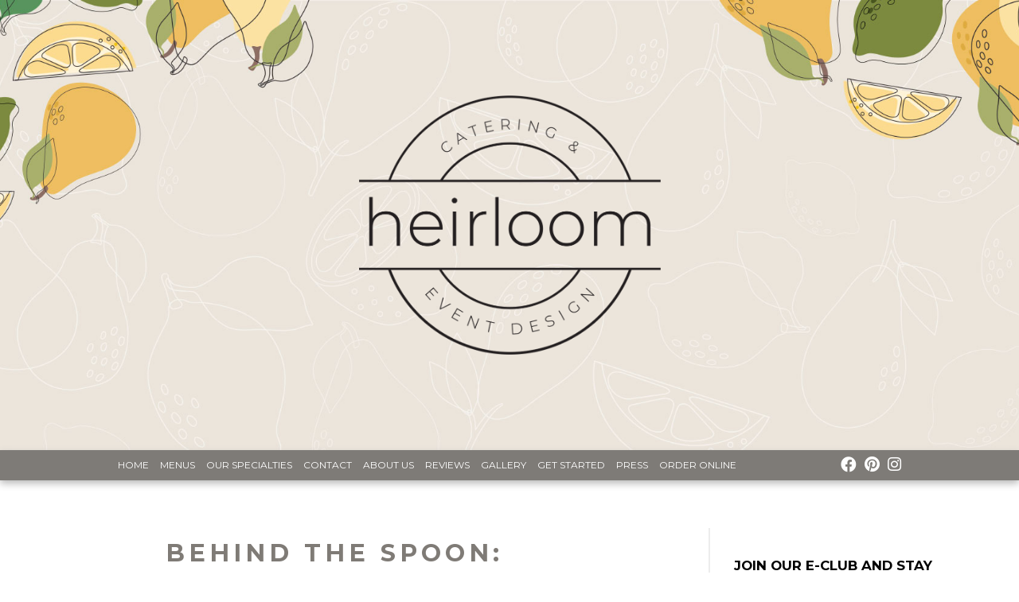

--- FILE ---
content_type: text/html; charset=UTF-8
request_url: https://www.heirloomdc.com/carlene-thomas/
body_size: 44485
content:
<!DOCTYPE html>
<html dir="ltr" lang="en-US">
<head >
<meta charset="UTF-8" />
<script type="text/javascript">
/* <![CDATA[ */
var gform;gform||(document.addEventListener("gform_main_scripts_loaded",function(){gform.scriptsLoaded=!0}),document.addEventListener("gform/theme/scripts_loaded",function(){gform.themeScriptsLoaded=!0}),window.addEventListener("DOMContentLoaded",function(){gform.domLoaded=!0}),gform={domLoaded:!1,scriptsLoaded:!1,themeScriptsLoaded:!1,isFormEditor:()=>"function"==typeof InitializeEditor,callIfLoaded:function(o){return!(!gform.domLoaded||!gform.scriptsLoaded||!gform.themeScriptsLoaded&&!gform.isFormEditor()||(gform.isFormEditor()&&console.warn("The use of gform.initializeOnLoaded() is deprecated in the form editor context and will be removed in Gravity Forms 3.1."),o(),0))},initializeOnLoaded:function(o){gform.callIfLoaded(o)||(document.addEventListener("gform_main_scripts_loaded",()=>{gform.scriptsLoaded=!0,gform.callIfLoaded(o)}),document.addEventListener("gform/theme/scripts_loaded",()=>{gform.themeScriptsLoaded=!0,gform.callIfLoaded(o)}),window.addEventListener("DOMContentLoaded",()=>{gform.domLoaded=!0,gform.callIfLoaded(o)}))},hooks:{action:{},filter:{}},addAction:function(o,r,e,t){gform.addHook("action",o,r,e,t)},addFilter:function(o,r,e,t){gform.addHook("filter",o,r,e,t)},doAction:function(o){gform.doHook("action",o,arguments)},applyFilters:function(o){return gform.doHook("filter",o,arguments)},removeAction:function(o,r){gform.removeHook("action",o,r)},removeFilter:function(o,r,e){gform.removeHook("filter",o,r,e)},addHook:function(o,r,e,t,n){null==gform.hooks[o][r]&&(gform.hooks[o][r]=[]);var d=gform.hooks[o][r];null==n&&(n=r+"_"+d.length),gform.hooks[o][r].push({tag:n,callable:e,priority:t=null==t?10:t})},doHook:function(r,o,e){var t;if(e=Array.prototype.slice.call(e,1),null!=gform.hooks[r][o]&&((o=gform.hooks[r][o]).sort(function(o,r){return o.priority-r.priority}),o.forEach(function(o){"function"!=typeof(t=o.callable)&&(t=window[t]),"action"==r?t.apply(null,e):e[0]=t.apply(null,e)})),"filter"==r)return e[0]},removeHook:function(o,r,t,n){var e;null!=gform.hooks[o][r]&&(e=(e=gform.hooks[o][r]).filter(function(o,r,e){return!!(null!=n&&n!=o.tag||null!=t&&t!=o.priority)}),gform.hooks[o][r]=e)}});
/* ]]> */
</script>

<meta name="viewport" content="width=device-width, initial-scale=1" />
<title>Behind the Spoon: Carlene Thomas | Heirloom DC</title>

		<!-- All in One SEO 4.9.3 - aioseo.com -->
	<meta name="description" content="Our latest Behind the Spoon Q&amp;A is with our friend Carlene of Healthfully Ever After. She&#039;s not only a registered dietitian nutritionist, she&#039;s an incredibly talented recipe and content developer for a number of brands. Her Instagram feed has been named by Washingtonian as one of the best to follow, she&#039;s been featured in a number of publications including Huffington Post" />
	<meta name="robots" content="max-image-preview:large" />
	<meta name="author" content="Vicky"/>
	<meta name="keywords" content="healthy" />
	<link rel="canonical" href="https://www.heirloomdc.com/carlene-thomas/" />
	<meta name="generator" content="All in One SEO (AIOSEO) 4.9.3" />
		<!-- All in One SEO -->


<!-- Google Tag Manager by PYS -->
    <script data-cfasync="false" data-pagespeed-no-defer>
	    window.dataLayerPYS = window.dataLayerPYS || [];
	</script>
<!-- End Google Tag Manager by PYS --><script type='application/javascript'  id='pys-version-script'>console.log('PixelYourSite Free version 11.1.5.2');</script>
<link rel='dns-prefetch' href='//netdna.bootstrapcdn.com' />
<link rel='dns-prefetch' href='//fonts.googleapis.com' />
<link rel="alternate" type="application/rss+xml" title="Heirloom DC &raquo; Feed" href="https://www.heirloomdc.com/feed/" />
<link rel="alternate" type="application/rss+xml" title="Heirloom DC &raquo; Comments Feed" href="https://www.heirloomdc.com/comments/feed/" />
<link rel="alternate" type="application/rss+xml" title="Heirloom DC &raquo; Behind the Spoon: Carlene Thomas Comments Feed" href="https://www.heirloomdc.com/carlene-thomas/feed/" />
<link rel="alternate" title="oEmbed (JSON)" type="application/json+oembed" href="https://www.heirloomdc.com/wp-json/oembed/1.0/embed?url=https%3A%2F%2Fwww.heirloomdc.com%2Fcarlene-thomas%2F" />
<link rel="alternate" title="oEmbed (XML)" type="text/xml+oembed" href="https://www.heirloomdc.com/wp-json/oembed/1.0/embed?url=https%3A%2F%2Fwww.heirloomdc.com%2Fcarlene-thomas%2F&#038;format=xml" />
		<!-- This site uses the Google Analytics by ExactMetrics plugin v8.11.1 - Using Analytics tracking - https://www.exactmetrics.com/ -->
							<script src="//www.googletagmanager.com/gtag/js?id=G-PYYWS2E1CK"  data-cfasync="false" data-wpfc-render="false" type="text/javascript" async></script>
			<script data-cfasync="false" data-wpfc-render="false" type="text/javascript">
				var em_version = '8.11.1';
				var em_track_user = true;
				var em_no_track_reason = '';
								var ExactMetricsDefaultLocations = {"page_location":"https:\/\/www.heirloomdc.com\/carlene-thomas\/"};
								ExactMetricsDefaultLocations.page_location = window.location.href;
								if ( typeof ExactMetricsPrivacyGuardFilter === 'function' ) {
					var ExactMetricsLocations = (typeof ExactMetricsExcludeQuery === 'object') ? ExactMetricsPrivacyGuardFilter( ExactMetricsExcludeQuery ) : ExactMetricsPrivacyGuardFilter( ExactMetricsDefaultLocations );
				} else {
					var ExactMetricsLocations = (typeof ExactMetricsExcludeQuery === 'object') ? ExactMetricsExcludeQuery : ExactMetricsDefaultLocations;
				}

								var disableStrs = [
										'ga-disable-G-PYYWS2E1CK',
									];

				/* Function to detect opted out users */
				function __gtagTrackerIsOptedOut() {
					for (var index = 0; index < disableStrs.length; index++) {
						if (document.cookie.indexOf(disableStrs[index] + '=true') > -1) {
							return true;
						}
					}

					return false;
				}

				/* Disable tracking if the opt-out cookie exists. */
				if (__gtagTrackerIsOptedOut()) {
					for (var index = 0; index < disableStrs.length; index++) {
						window[disableStrs[index]] = true;
					}
				}

				/* Opt-out function */
				function __gtagTrackerOptout() {
					for (var index = 0; index < disableStrs.length; index++) {
						document.cookie = disableStrs[index] + '=true; expires=Thu, 31 Dec 2099 23:59:59 UTC; path=/';
						window[disableStrs[index]] = true;
					}
				}

				if ('undefined' === typeof gaOptout) {
					function gaOptout() {
						__gtagTrackerOptout();
					}
				}
								window.dataLayerPYS = window.dataLayerPYS || [];

				window.ExactMetricsDualTracker = {
					helpers: {},
					trackers: {},
				};
				if (em_track_user) {
					function __gtagDataLayer() {
						dataLayer.push(arguments);
					}

					function __gtagTracker(type, name, parameters) {
						if (!parameters) {
							parameters = {};
						}

						if (parameters.send_to) {
							__gtagDataLayer.apply(null, arguments);
							return;
						}

						if (type === 'event') {
														parameters.send_to = exactmetrics_frontend.v4_id;
							var hookName = name;
							if (typeof parameters['event_category'] !== 'undefined') {
								hookName = parameters['event_category'] + ':' + name;
							}

							if (typeof ExactMetricsDualTracker.trackers[hookName] !== 'undefined') {
								ExactMetricsDualTracker.trackers[hookName](parameters);
							} else {
								__gtagDataLayer('event', name, parameters);
							}
							
						} else {
							__gtagDataLayer.apply(null, arguments);
						}
					}

					__gtagTracker('js', new Date());
					__gtagTracker('set', {
						'developer_id.dNDMyYj': true,
											});
					if ( ExactMetricsLocations.page_location ) {
						__gtagTracker('set', ExactMetricsLocations);
					}
										__gtagTracker('config', 'G-PYYWS2E1CK', {"forceSSL":"true"} );
										window.gtag = __gtagTracker;										(function () {
						/* https://developers.google.com/analytics/devguides/collection/analyticsjs/ */
						/* ga and __gaTracker compatibility shim. */
						var noopfn = function () {
							return null;
						};
						var newtracker = function () {
							return new Tracker();
						};
						var Tracker = function () {
							return null;
						};
						var p = Tracker.prototype;
						p.get = noopfn;
						p.set = noopfn;
						p.send = function () {
							var args = Array.prototype.slice.call(arguments);
							args.unshift('send');
							__gaTracker.apply(null, args);
						};
						var __gaTracker = function () {
							var len = arguments.length;
							if (len === 0) {
								return;
							}
							var f = arguments[len - 1];
							if (typeof f !== 'object' || f === null || typeof f.hitCallback !== 'function') {
								if ('send' === arguments[0]) {
									var hitConverted, hitObject = false, action;
									if ('event' === arguments[1]) {
										if ('undefined' !== typeof arguments[3]) {
											hitObject = {
												'eventAction': arguments[3],
												'eventCategory': arguments[2],
												'eventLabel': arguments[4],
												'value': arguments[5] ? arguments[5] : 1,
											}
										}
									}
									if ('pageview' === arguments[1]) {
										if ('undefined' !== typeof arguments[2]) {
											hitObject = {
												'eventAction': 'page_view',
												'page_path': arguments[2],
											}
										}
									}
									if (typeof arguments[2] === 'object') {
										hitObject = arguments[2];
									}
									if (typeof arguments[5] === 'object') {
										Object.assign(hitObject, arguments[5]);
									}
									if ('undefined' !== typeof arguments[1].hitType) {
										hitObject = arguments[1];
										if ('pageview' === hitObject.hitType) {
											hitObject.eventAction = 'page_view';
										}
									}
									if (hitObject) {
										action = 'timing' === arguments[1].hitType ? 'timing_complete' : hitObject.eventAction;
										hitConverted = mapArgs(hitObject);
										__gtagTracker('event', action, hitConverted);
									}
								}
								return;
							}

							function mapArgs(args) {
								var arg, hit = {};
								var gaMap = {
									'eventCategory': 'event_category',
									'eventAction': 'event_action',
									'eventLabel': 'event_label',
									'eventValue': 'event_value',
									'nonInteraction': 'non_interaction',
									'timingCategory': 'event_category',
									'timingVar': 'name',
									'timingValue': 'value',
									'timingLabel': 'event_label',
									'page': 'page_path',
									'location': 'page_location',
									'title': 'page_title',
									'referrer' : 'page_referrer',
								};
								for (arg in args) {
																		if (!(!args.hasOwnProperty(arg) || !gaMap.hasOwnProperty(arg))) {
										hit[gaMap[arg]] = args[arg];
									} else {
										hit[arg] = args[arg];
									}
								}
								return hit;
							}

							try {
								f.hitCallback();
							} catch (ex) {
							}
						};
						__gaTracker.create = newtracker;
						__gaTracker.getByName = newtracker;
						__gaTracker.getAll = function () {
							return [];
						};
						__gaTracker.remove = noopfn;
						__gaTracker.loaded = true;
						window['__gaTracker'] = __gaTracker;
					})();
									} else {
										console.log("");
					(function () {
						function __gtagTracker() {
							return null;
						}

						window['__gtagTracker'] = __gtagTracker;
						window['gtag'] = __gtagTracker;
					})();
									}
			</script>
							<!-- / Google Analytics by ExactMetrics -->
		<style id='wp-img-auto-sizes-contain-inline-css' type='text/css'>
img:is([sizes=auto i],[sizes^="auto," i]){contain-intrinsic-size:3000px 1500px}
/*# sourceURL=wp-img-auto-sizes-contain-inline-css */
</style>
<link rel='stylesheet' id='wl-hover-pack-css-css' href='https://www.heirloomdc.com/wp-content/plugins/responsive-photo-gallery/css/hover-pack.css' type='text/css' media='all' />
<link rel='stylesheet' id='wl-img-gallery-css-css' href='https://www.heirloomdc.com/wp-content/plugins/responsive-photo-gallery/css/img-gallery.css' type='text/css' media='all' />
<link rel='stylesheet' id='font-awesome-5-css' href='https://www.heirloomdc.com/wp-content/plugins/responsive-photo-gallery/css/all.min.css' type='text/css' media='all' />
<link rel='stylesheet' id='bootstrap-css' href='https://www.heirloomdc.com/wp-content/plugins/responsive-photo-gallery/css/bootstrap.min.css' type='text/css' media='all' />
<link rel='stylesheet' id='jquery-rebox-css-css' href='https://www.heirloomdc.com/wp-content/plugins/responsive-photo-gallery/css/jquery-rebox.css' type='text/css' media='all' />
<link rel='stylesheet' id='sbi_styles-css' href='https://www.heirloomdc.com/wp-content/plugins/instagram-feed/css/sbi-styles.min.css' type='text/css' media='all' />
<link rel='stylesheet' id='heirloom-dc-2022-css' href='https://www.heirloomdc.com/wp-content/themes/heirloom2022/style.css' type='text/css' media='all' />
<style id='wp-emoji-styles-inline-css' type='text/css'>

	img.wp-smiley, img.emoji {
		display: inline !important;
		border: none !important;
		box-shadow: none !important;
		height: 1em !important;
		width: 1em !important;
		margin: 0 0.07em !important;
		vertical-align: -0.1em !important;
		background: none !important;
		padding: 0 !important;
	}
/*# sourceURL=wp-emoji-styles-inline-css */
</style>
<style id='wp-block-library-inline-css' type='text/css'>
:root{--wp-block-synced-color:#7a00df;--wp-block-synced-color--rgb:122,0,223;--wp-bound-block-color:var(--wp-block-synced-color);--wp-editor-canvas-background:#ddd;--wp-admin-theme-color:#007cba;--wp-admin-theme-color--rgb:0,124,186;--wp-admin-theme-color-darker-10:#006ba1;--wp-admin-theme-color-darker-10--rgb:0,107,160.5;--wp-admin-theme-color-darker-20:#005a87;--wp-admin-theme-color-darker-20--rgb:0,90,135;--wp-admin-border-width-focus:2px}@media (min-resolution:192dpi){:root{--wp-admin-border-width-focus:1.5px}}.wp-element-button{cursor:pointer}:root .has-very-light-gray-background-color{background-color:#eee}:root .has-very-dark-gray-background-color{background-color:#313131}:root .has-very-light-gray-color{color:#eee}:root .has-very-dark-gray-color{color:#313131}:root .has-vivid-green-cyan-to-vivid-cyan-blue-gradient-background{background:linear-gradient(135deg,#00d084,#0693e3)}:root .has-purple-crush-gradient-background{background:linear-gradient(135deg,#34e2e4,#4721fb 50%,#ab1dfe)}:root .has-hazy-dawn-gradient-background{background:linear-gradient(135deg,#faaca8,#dad0ec)}:root .has-subdued-olive-gradient-background{background:linear-gradient(135deg,#fafae1,#67a671)}:root .has-atomic-cream-gradient-background{background:linear-gradient(135deg,#fdd79a,#004a59)}:root .has-nightshade-gradient-background{background:linear-gradient(135deg,#330968,#31cdcf)}:root .has-midnight-gradient-background{background:linear-gradient(135deg,#020381,#2874fc)}:root{--wp--preset--font-size--normal:16px;--wp--preset--font-size--huge:42px}.has-regular-font-size{font-size:1em}.has-larger-font-size{font-size:2.625em}.has-normal-font-size{font-size:var(--wp--preset--font-size--normal)}.has-huge-font-size{font-size:var(--wp--preset--font-size--huge)}.has-text-align-center{text-align:center}.has-text-align-left{text-align:left}.has-text-align-right{text-align:right}.has-fit-text{white-space:nowrap!important}#end-resizable-editor-section{display:none}.aligncenter{clear:both}.items-justified-left{justify-content:flex-start}.items-justified-center{justify-content:center}.items-justified-right{justify-content:flex-end}.items-justified-space-between{justify-content:space-between}.screen-reader-text{border:0;clip-path:inset(50%);height:1px;margin:-1px;overflow:hidden;padding:0;position:absolute;width:1px;word-wrap:normal!important}.screen-reader-text:focus{background-color:#ddd;clip-path:none;color:#444;display:block;font-size:1em;height:auto;left:5px;line-height:normal;padding:15px 23px 14px;text-decoration:none;top:5px;width:auto;z-index:100000}html :where(.has-border-color){border-style:solid}html :where([style*=border-top-color]){border-top-style:solid}html :where([style*=border-right-color]){border-right-style:solid}html :where([style*=border-bottom-color]){border-bottom-style:solid}html :where([style*=border-left-color]){border-left-style:solid}html :where([style*=border-width]){border-style:solid}html :where([style*=border-top-width]){border-top-style:solid}html :where([style*=border-right-width]){border-right-style:solid}html :where([style*=border-bottom-width]){border-bottom-style:solid}html :where([style*=border-left-width]){border-left-style:solid}html :where(img[class*=wp-image-]){height:auto;max-width:100%}:where(figure){margin:0 0 1em}html :where(.is-position-sticky){--wp-admin--admin-bar--position-offset:var(--wp-admin--admin-bar--height,0px)}@media screen and (max-width:600px){html :where(.is-position-sticky){--wp-admin--admin-bar--position-offset:0px}}

/*# sourceURL=wp-block-library-inline-css */
</style><style id='global-styles-inline-css' type='text/css'>
:root{--wp--preset--aspect-ratio--square: 1;--wp--preset--aspect-ratio--4-3: 4/3;--wp--preset--aspect-ratio--3-4: 3/4;--wp--preset--aspect-ratio--3-2: 3/2;--wp--preset--aspect-ratio--2-3: 2/3;--wp--preset--aspect-ratio--16-9: 16/9;--wp--preset--aspect-ratio--9-16: 9/16;--wp--preset--color--black: #000000;--wp--preset--color--cyan-bluish-gray: #abb8c3;--wp--preset--color--white: #ffffff;--wp--preset--color--pale-pink: #f78da7;--wp--preset--color--vivid-red: #cf2e2e;--wp--preset--color--luminous-vivid-orange: #ff6900;--wp--preset--color--luminous-vivid-amber: #fcb900;--wp--preset--color--light-green-cyan: #7bdcb5;--wp--preset--color--vivid-green-cyan: #00d084;--wp--preset--color--pale-cyan-blue: #8ed1fc;--wp--preset--color--vivid-cyan-blue: #0693e3;--wp--preset--color--vivid-purple: #9b51e0;--wp--preset--gradient--vivid-cyan-blue-to-vivid-purple: linear-gradient(135deg,rgb(6,147,227) 0%,rgb(155,81,224) 100%);--wp--preset--gradient--light-green-cyan-to-vivid-green-cyan: linear-gradient(135deg,rgb(122,220,180) 0%,rgb(0,208,130) 100%);--wp--preset--gradient--luminous-vivid-amber-to-luminous-vivid-orange: linear-gradient(135deg,rgb(252,185,0) 0%,rgb(255,105,0) 100%);--wp--preset--gradient--luminous-vivid-orange-to-vivid-red: linear-gradient(135deg,rgb(255,105,0) 0%,rgb(207,46,46) 100%);--wp--preset--gradient--very-light-gray-to-cyan-bluish-gray: linear-gradient(135deg,rgb(238,238,238) 0%,rgb(169,184,195) 100%);--wp--preset--gradient--cool-to-warm-spectrum: linear-gradient(135deg,rgb(74,234,220) 0%,rgb(151,120,209) 20%,rgb(207,42,186) 40%,rgb(238,44,130) 60%,rgb(251,105,98) 80%,rgb(254,248,76) 100%);--wp--preset--gradient--blush-light-purple: linear-gradient(135deg,rgb(255,206,236) 0%,rgb(152,150,240) 100%);--wp--preset--gradient--blush-bordeaux: linear-gradient(135deg,rgb(254,205,165) 0%,rgb(254,45,45) 50%,rgb(107,0,62) 100%);--wp--preset--gradient--luminous-dusk: linear-gradient(135deg,rgb(255,203,112) 0%,rgb(199,81,192) 50%,rgb(65,88,208) 100%);--wp--preset--gradient--pale-ocean: linear-gradient(135deg,rgb(255,245,203) 0%,rgb(182,227,212) 50%,rgb(51,167,181) 100%);--wp--preset--gradient--electric-grass: linear-gradient(135deg,rgb(202,248,128) 0%,rgb(113,206,126) 100%);--wp--preset--gradient--midnight: linear-gradient(135deg,rgb(2,3,129) 0%,rgb(40,116,252) 100%);--wp--preset--font-size--small: 13px;--wp--preset--font-size--medium: 20px;--wp--preset--font-size--large: 36px;--wp--preset--font-size--x-large: 42px;--wp--preset--spacing--20: 0.44rem;--wp--preset--spacing--30: 0.67rem;--wp--preset--spacing--40: 1rem;--wp--preset--spacing--50: 1.5rem;--wp--preset--spacing--60: 2.25rem;--wp--preset--spacing--70: 3.38rem;--wp--preset--spacing--80: 5.06rem;--wp--preset--shadow--natural: 6px 6px 9px rgba(0, 0, 0, 0.2);--wp--preset--shadow--deep: 12px 12px 50px rgba(0, 0, 0, 0.4);--wp--preset--shadow--sharp: 6px 6px 0px rgba(0, 0, 0, 0.2);--wp--preset--shadow--outlined: 6px 6px 0px -3px rgb(255, 255, 255), 6px 6px rgb(0, 0, 0);--wp--preset--shadow--crisp: 6px 6px 0px rgb(0, 0, 0);}:where(.is-layout-flex){gap: 0.5em;}:where(.is-layout-grid){gap: 0.5em;}body .is-layout-flex{display: flex;}.is-layout-flex{flex-wrap: wrap;align-items: center;}.is-layout-flex > :is(*, div){margin: 0;}body .is-layout-grid{display: grid;}.is-layout-grid > :is(*, div){margin: 0;}:where(.wp-block-columns.is-layout-flex){gap: 2em;}:where(.wp-block-columns.is-layout-grid){gap: 2em;}:where(.wp-block-post-template.is-layout-flex){gap: 1.25em;}:where(.wp-block-post-template.is-layout-grid){gap: 1.25em;}.has-black-color{color: var(--wp--preset--color--black) !important;}.has-cyan-bluish-gray-color{color: var(--wp--preset--color--cyan-bluish-gray) !important;}.has-white-color{color: var(--wp--preset--color--white) !important;}.has-pale-pink-color{color: var(--wp--preset--color--pale-pink) !important;}.has-vivid-red-color{color: var(--wp--preset--color--vivid-red) !important;}.has-luminous-vivid-orange-color{color: var(--wp--preset--color--luminous-vivid-orange) !important;}.has-luminous-vivid-amber-color{color: var(--wp--preset--color--luminous-vivid-amber) !important;}.has-light-green-cyan-color{color: var(--wp--preset--color--light-green-cyan) !important;}.has-vivid-green-cyan-color{color: var(--wp--preset--color--vivid-green-cyan) !important;}.has-pale-cyan-blue-color{color: var(--wp--preset--color--pale-cyan-blue) !important;}.has-vivid-cyan-blue-color{color: var(--wp--preset--color--vivid-cyan-blue) !important;}.has-vivid-purple-color{color: var(--wp--preset--color--vivid-purple) !important;}.has-black-background-color{background-color: var(--wp--preset--color--black) !important;}.has-cyan-bluish-gray-background-color{background-color: var(--wp--preset--color--cyan-bluish-gray) !important;}.has-white-background-color{background-color: var(--wp--preset--color--white) !important;}.has-pale-pink-background-color{background-color: var(--wp--preset--color--pale-pink) !important;}.has-vivid-red-background-color{background-color: var(--wp--preset--color--vivid-red) !important;}.has-luminous-vivid-orange-background-color{background-color: var(--wp--preset--color--luminous-vivid-orange) !important;}.has-luminous-vivid-amber-background-color{background-color: var(--wp--preset--color--luminous-vivid-amber) !important;}.has-light-green-cyan-background-color{background-color: var(--wp--preset--color--light-green-cyan) !important;}.has-vivid-green-cyan-background-color{background-color: var(--wp--preset--color--vivid-green-cyan) !important;}.has-pale-cyan-blue-background-color{background-color: var(--wp--preset--color--pale-cyan-blue) !important;}.has-vivid-cyan-blue-background-color{background-color: var(--wp--preset--color--vivid-cyan-blue) !important;}.has-vivid-purple-background-color{background-color: var(--wp--preset--color--vivid-purple) !important;}.has-black-border-color{border-color: var(--wp--preset--color--black) !important;}.has-cyan-bluish-gray-border-color{border-color: var(--wp--preset--color--cyan-bluish-gray) !important;}.has-white-border-color{border-color: var(--wp--preset--color--white) !important;}.has-pale-pink-border-color{border-color: var(--wp--preset--color--pale-pink) !important;}.has-vivid-red-border-color{border-color: var(--wp--preset--color--vivid-red) !important;}.has-luminous-vivid-orange-border-color{border-color: var(--wp--preset--color--luminous-vivid-orange) !important;}.has-luminous-vivid-amber-border-color{border-color: var(--wp--preset--color--luminous-vivid-amber) !important;}.has-light-green-cyan-border-color{border-color: var(--wp--preset--color--light-green-cyan) !important;}.has-vivid-green-cyan-border-color{border-color: var(--wp--preset--color--vivid-green-cyan) !important;}.has-pale-cyan-blue-border-color{border-color: var(--wp--preset--color--pale-cyan-blue) !important;}.has-vivid-cyan-blue-border-color{border-color: var(--wp--preset--color--vivid-cyan-blue) !important;}.has-vivid-purple-border-color{border-color: var(--wp--preset--color--vivid-purple) !important;}.has-vivid-cyan-blue-to-vivid-purple-gradient-background{background: var(--wp--preset--gradient--vivid-cyan-blue-to-vivid-purple) !important;}.has-light-green-cyan-to-vivid-green-cyan-gradient-background{background: var(--wp--preset--gradient--light-green-cyan-to-vivid-green-cyan) !important;}.has-luminous-vivid-amber-to-luminous-vivid-orange-gradient-background{background: var(--wp--preset--gradient--luminous-vivid-amber-to-luminous-vivid-orange) !important;}.has-luminous-vivid-orange-to-vivid-red-gradient-background{background: var(--wp--preset--gradient--luminous-vivid-orange-to-vivid-red) !important;}.has-very-light-gray-to-cyan-bluish-gray-gradient-background{background: var(--wp--preset--gradient--very-light-gray-to-cyan-bluish-gray) !important;}.has-cool-to-warm-spectrum-gradient-background{background: var(--wp--preset--gradient--cool-to-warm-spectrum) !important;}.has-blush-light-purple-gradient-background{background: var(--wp--preset--gradient--blush-light-purple) !important;}.has-blush-bordeaux-gradient-background{background: var(--wp--preset--gradient--blush-bordeaux) !important;}.has-luminous-dusk-gradient-background{background: var(--wp--preset--gradient--luminous-dusk) !important;}.has-pale-ocean-gradient-background{background: var(--wp--preset--gradient--pale-ocean) !important;}.has-electric-grass-gradient-background{background: var(--wp--preset--gradient--electric-grass) !important;}.has-midnight-gradient-background{background: var(--wp--preset--gradient--midnight) !important;}.has-small-font-size{font-size: var(--wp--preset--font-size--small) !important;}.has-medium-font-size{font-size: var(--wp--preset--font-size--medium) !important;}.has-large-font-size{font-size: var(--wp--preset--font-size--large) !important;}.has-x-large-font-size{font-size: var(--wp--preset--font-size--x-large) !important;}
/*# sourceURL=global-styles-inline-css */
</style>

<style id='classic-theme-styles-inline-css' type='text/css'>
/*! This file is auto-generated */
.wp-block-button__link{color:#fff;background-color:#32373c;border-radius:9999px;box-shadow:none;text-decoration:none;padding:calc(.667em + 2px) calc(1.333em + 2px);font-size:1.125em}.wp-block-file__button{background:#32373c;color:#fff;text-decoration:none}
/*# sourceURL=/wp-includes/css/classic-themes.min.css */
</style>
<link rel='stylesheet' id='awcdp-frontend-css' href='https://www.heirloomdc.com/wp-content/plugins/deposits-partial-payments-for-woocommerce-pro/assets/css/frontend.css' type='text/css' media='all' />
<link rel='stylesheet' id='woocommerce-layout-css' href='https://www.heirloomdc.com/wp-content/plugins/woocommerce/assets/css/woocommerce-layout.css' type='text/css' media='all' />
<link rel='stylesheet' id='woocommerce-smallscreen-css' href='https://www.heirloomdc.com/wp-content/plugins/woocommerce/assets/css/woocommerce-smallscreen.css' type='text/css' media='only screen and (max-width: 768px)' />
<link rel='stylesheet' id='woocommerce-general-css' href='https://www.heirloomdc.com/wp-content/plugins/woocommerce/assets/css/woocommerce.css' type='text/css' media='all' />
<style id='woocommerce-inline-inline-css' type='text/css'>
.woocommerce form .form-row .required { visibility: visible; }
/*# sourceURL=woocommerce-inline-inline-css */
</style>
<link rel='stylesheet' id='testimonial-rotator-style-css' href='https://www.heirloomdc.com/wp-content/plugins/testimonial-rotator/testimonial-rotator-style.css' type='text/css' media='all' />
<link rel='stylesheet' id='font-awesome-css' href='//netdna.bootstrapcdn.com/font-awesome/latest/css/font-awesome.min.css' type='text/css' media='all' />
<link rel='stylesheet' id='hint-css' href='https://www.heirloomdc.com/wp-content/plugins/woo-fly-cart/assets/hint/hint.min.css' type='text/css' media='all' />
<link rel='stylesheet' id='perfect-scrollbar-css' href='https://www.heirloomdc.com/wp-content/plugins/woo-fly-cart/assets/perfect-scrollbar/css/perfect-scrollbar.min.css' type='text/css' media='all' />
<link rel='stylesheet' id='perfect-scrollbar-wpc-css' href='https://www.heirloomdc.com/wp-content/plugins/woo-fly-cart/assets/perfect-scrollbar/css/custom-theme.css' type='text/css' media='all' />
<link rel='stylesheet' id='woofc-fonts-css' href='https://www.heirloomdc.com/wp-content/plugins/woo-fly-cart/assets/css/fonts.css' type='text/css' media='all' />
<link rel='stylesheet' id='woofc-frontend-css' href='https://www.heirloomdc.com/wp-content/plugins/woo-fly-cart/assets/css/frontend.css' type='text/css' media='all' />
<style id='woofc-frontend-inline-css' type='text/css'>
.woofc-area.woofc-style-01 .woofc-inner, .woofc-area.woofc-style-03 .woofc-inner, .woofc-area.woofc-style-02 .woofc-area-bot .woofc-action .woofc-action-inner > div a:hover, .woofc-area.woofc-style-04 .woofc-area-bot .woofc-action .woofc-action-inner > div a:hover {
                            background-color: #595959;
                        }

                        .woofc-area.woofc-style-01 .woofc-area-bot .woofc-action .woofc-action-inner > div a, .woofc-area.woofc-style-02 .woofc-area-bot .woofc-action .woofc-action-inner > div a, .woofc-area.woofc-style-03 .woofc-area-bot .woofc-action .woofc-action-inner > div a, .woofc-area.woofc-style-04 .woofc-area-bot .woofc-action .woofc-action-inner > div a {
                            outline: none;
                            color: #595959;
                        }

                        .woofc-area.woofc-style-02 .woofc-area-bot .woofc-action .woofc-action-inner > div a, .woofc-area.woofc-style-04 .woofc-area-bot .woofc-action .woofc-action-inner > div a {
                            border-color: #595959;
                        }

                        .woofc-area.woofc-style-05 .woofc-inner{
                            background-color: #595959;
                            background-image: url('');
                            background-size: cover;
                            background-position: center;
                            background-repeat: no-repeat;
                        }
                        
                        .woofc-count span {
                            background-color: #595959;
                        }
/*# sourceURL=woofc-frontend-inline-css */
</style>
<link rel='stylesheet' id='google-css' href='https://fonts.googleapis.com/css2?family=Material+Symbols+Outlined:opsz,wght,FILL,GRAD@24,400,0,0' type='text/css' media='all' />
<link rel='stylesheet' id='dashicons-css' href='https://www.heirloomdc.com/wp-includes/css/dashicons.min.css' type='text/css' media='all' />
<link rel='stylesheet' id='rts-frontend-css-css' href='https://www.heirloomdc.com/wp-content/plugins/order-restrictions-for-woocommerce/assets/css/frontend.css' type='text/css' media='all' />
<link rel='stylesheet' id='select2-css' href='https://www.heirloomdc.com/wp-content/plugins/woocommerce/assets/css/select2.css' type='text/css' media='all' />
<script type="text/javascript" src="https://www.heirloomdc.com/wp-includes/js/jquery/jquery.min.js" id="jquery-core-js"></script>
<script type="text/javascript" src="https://www.heirloomdc.com/wp-includes/js/jquery/jquery-migrate.min.js" id="jquery-migrate-js"></script>
<script type="text/javascript" src="https://www.heirloomdc.com/wp-content/plugins/responsive-photo-gallery/js/hover-pack.js" id="wl-hover-pack-js-js"></script>
<script type="text/javascript" src="https://www.heirloomdc.com/wp-content/plugins/responsive-photo-gallery/js/jquery-rebox.js" id="jquery-rebox-js"></script>
<script type="text/javascript" src="https://www.heirloomdc.com/wp-content/plugins/google-analytics-dashboard-for-wp/assets/js/frontend-gtag.min.js" id="exactmetrics-frontend-script-js" async="async" data-wp-strategy="async"></script>
<script data-cfasync="false" data-wpfc-render="false" type="text/javascript" id='exactmetrics-frontend-script-js-extra'>/* <![CDATA[ */
var exactmetrics_frontend = {"js_events_tracking":"true","download_extensions":"zip,mp3,mpeg,pdf,docx,pptx,xlsx,rar","inbound_paths":"[{\"path\":\"\\\/go\\\/\",\"label\":\"affiliate\"},{\"path\":\"\\\/recommend\\\/\",\"label\":\"affiliate\"}]","home_url":"https:\/\/www.heirloomdc.com","hash_tracking":"false","v4_id":"G-PYYWS2E1CK"};/* ]]> */
</script>
<script type="text/javascript" src="https://www.heirloomdc.com/wp-content/plugins/woocommerce/assets/js/jquery-blockui/jquery.blockUI.min.js" id="wc-jquery-blockui-js" data-wp-strategy="defer"></script>
<script type="text/javascript" id="wc-add-to-cart-js-extra">
/* <![CDATA[ */
var wc_add_to_cart_params = {"ajax_url":"/wp-admin/admin-ajax.php","wc_ajax_url":"/?wc-ajax=%%endpoint%%","i18n_view_cart":"View cart","cart_url":"https://www.heirloomdc.com/cart/","is_cart":"","cart_redirect_after_add":"no"};
//# sourceURL=wc-add-to-cart-js-extra
/* ]]> */
</script>
<script type="text/javascript" src="https://www.heirloomdc.com/wp-content/plugins/woocommerce/assets/js/frontend/add-to-cart.min.js" id="wc-add-to-cart-js" defer="defer" data-wp-strategy="defer"></script>
<script type="text/javascript" src="https://www.heirloomdc.com/wp-content/plugins/woocommerce/assets/js/js-cookie/js.cookie.min.js" id="wc-js-cookie-js" data-wp-strategy="defer"></script>
<script type="text/javascript" id="woocommerce-js-extra">
/* <![CDATA[ */
var woocommerce_params = {"ajax_url":"/wp-admin/admin-ajax.php","wc_ajax_url":"/?wc-ajax=%%endpoint%%","i18n_password_show":"Show password","i18n_password_hide":"Hide password"};
//# sourceURL=woocommerce-js-extra
/* ]]> */
</script>
<script type="text/javascript" src="https://www.heirloomdc.com/wp-content/plugins/woocommerce/assets/js/frontend/woocommerce.min.js" id="woocommerce-js" defer="defer" data-wp-strategy="defer"></script>
<script type="text/javascript" src="https://www.heirloomdc.com/wp-content/plugins/testimonial-rotator/js/jquery.cycletwo.js" id="cycletwo-js"></script>
<script type="text/javascript" src="https://www.heirloomdc.com/wp-content/plugins/testimonial-rotator/js/jquery.cycletwo.addons.js" id="cycletwo-addons-js"></script>
<script type="text/javascript" id="WCPAY_ASSETS-js-extra">
/* <![CDATA[ */
var wcpayAssets = {"url":"https://www.heirloomdc.com/wp-content/plugins/woocommerce-payments/dist/"};
//# sourceURL=WCPAY_ASSETS-js-extra
/* ]]> */
</script>
<script type="text/javascript" src="https://www.heirloomdc.com/wp-content/themes/heirloom2022/js/responsive-menu.js" id="outreach-responsive-menu-js"></script>
<script type="text/javascript" src="https://www.heirloomdc.com/wp-content/themes/heirloom2022/js/fruit-slide.js" id="fruit-slide-js-js"></script>
<script type="text/javascript" src="https://www.heirloomdc.com/wp-content/plugins/pixelyoursite/dist/scripts/jquery.bind-first-0.2.3.min.js" id="jquery-bind-first-js"></script>
<script type="text/javascript" src="https://www.heirloomdc.com/wp-content/plugins/pixelyoursite/dist/scripts/js.cookie-2.1.3.min.js" id="js-cookie-pys-js"></script>
<script type="text/javascript" src="https://www.heirloomdc.com/wp-content/plugins/pixelyoursite/dist/scripts/tld.min.js" id="js-tld-js"></script>
<script type="text/javascript" id="pys-js-extra">
/* <![CDATA[ */
var pysOptions = {"staticEvents":[],"dynamicEvents":[],"triggerEvents":[],"triggerEventTypes":[],"ga":{"trackingIds":["G-PYYWS2E1CK"],"commentEventEnabled":true,"downloadEnabled":true,"formEventEnabled":true,"crossDomainEnabled":false,"crossDomainAcceptIncoming":false,"crossDomainDomains":[],"isDebugEnabled":[],"serverContainerUrls":{"G-PYYWS2E1CK":{"enable_server_container":"","server_container_url":"","transport_url":""}},"additionalConfig":{"G-PYYWS2E1CK":{"first_party_collection":true}},"disableAdvertisingFeatures":false,"disableAdvertisingPersonalization":false,"wooVariableAsSimple":true,"custom_page_view_event":false},"debug":"","siteUrl":"https://www.heirloomdc.com","ajaxUrl":"https://www.heirloomdc.com/wp-admin/admin-ajax.php","ajax_event":"c65554999b","enable_remove_download_url_param":"1","cookie_duration":"7","last_visit_duration":"60","enable_success_send_form":"","ajaxForServerEvent":"1","ajaxForServerStaticEvent":"1","useSendBeacon":"1","send_external_id":"1","external_id_expire":"180","track_cookie_for_subdomains":"1","google_consent_mode":"1","gdpr":{"ajax_enabled":false,"all_disabled_by_api":false,"facebook_disabled_by_api":false,"analytics_disabled_by_api":false,"google_ads_disabled_by_api":false,"pinterest_disabled_by_api":false,"bing_disabled_by_api":false,"reddit_disabled_by_api":false,"externalID_disabled_by_api":false,"facebook_prior_consent_enabled":true,"analytics_prior_consent_enabled":true,"google_ads_prior_consent_enabled":null,"pinterest_prior_consent_enabled":true,"bing_prior_consent_enabled":true,"cookiebot_integration_enabled":false,"cookiebot_facebook_consent_category":"marketing","cookiebot_analytics_consent_category":"statistics","cookiebot_tiktok_consent_category":"marketing","cookiebot_google_ads_consent_category":"marketing","cookiebot_pinterest_consent_category":"marketing","cookiebot_bing_consent_category":"marketing","consent_magic_integration_enabled":false,"real_cookie_banner_integration_enabled":false,"cookie_notice_integration_enabled":false,"cookie_law_info_integration_enabled":false,"analytics_storage":{"enabled":true,"value":"granted","filter":false},"ad_storage":{"enabled":true,"value":"granted","filter":false},"ad_user_data":{"enabled":true,"value":"granted","filter":false},"ad_personalization":{"enabled":true,"value":"granted","filter":false}},"cookie":{"disabled_all_cookie":false,"disabled_start_session_cookie":false,"disabled_advanced_form_data_cookie":false,"disabled_landing_page_cookie":false,"disabled_first_visit_cookie":false,"disabled_trafficsource_cookie":false,"disabled_utmTerms_cookie":false,"disabled_utmId_cookie":false},"tracking_analytics":{"TrafficSource":"direct","TrafficLanding":"undefined","TrafficUtms":[],"TrafficUtmsId":[]},"GATags":{"ga_datalayer_type":"default","ga_datalayer_name":"dataLayerPYS"},"woo":{"enabled":true,"enabled_save_data_to_orders":true,"addToCartOnButtonEnabled":true,"addToCartOnButtonValueEnabled":true,"addToCartOnButtonValueOption":"price","singleProductId":null,"removeFromCartSelector":"form.woocommerce-cart-form .remove","addToCartCatchMethod":"add_cart_hook","is_order_received_page":false,"containOrderId":false},"edd":{"enabled":false},"cache_bypass":"1768861612"};
//# sourceURL=pys-js-extra
/* ]]> */
</script>
<script type="text/javascript" src="https://www.heirloomdc.com/wp-content/plugins/pixelyoursite/dist/scripts/public.js" id="pys-js"></script>
<script type="text/javascript" src="https://www.heirloomdc.com/wp-content/plugins/woocommerce/assets/js/selectWoo/selectWoo.full.min.js" id="selectWoo-js" defer="defer" data-wp-strategy="defer"></script>
<script type="text/javascript" id="wc-country-select-js-extra">
/* <![CDATA[ */
var wc_country_select_params = {"countries":"{\"US\":{\"AL\":\"Alabama\",\"AK\":\"Alaska\",\"AZ\":\"Arizona\",\"AR\":\"Arkansas\",\"CA\":\"California\",\"CO\":\"Colorado\",\"CT\":\"Connecticut\",\"DE\":\"Delaware\",\"DC\":\"District of Columbia\",\"FL\":\"Florida\",\"GA\":\"Georgia\",\"HI\":\"Hawaii\",\"ID\":\"Idaho\",\"IL\":\"Illinois\",\"IN\":\"Indiana\",\"IA\":\"Iowa\",\"KS\":\"Kansas\",\"KY\":\"Kentucky\",\"LA\":\"Louisiana\",\"ME\":\"Maine\",\"MD\":\"Maryland\",\"MA\":\"Massachusetts\",\"MI\":\"Michigan\",\"MN\":\"Minnesota\",\"MS\":\"Mississippi\",\"MO\":\"Missouri\",\"MT\":\"Montana\",\"NE\":\"Nebraska\",\"NV\":\"Nevada\",\"NH\":\"New Hampshire\",\"NJ\":\"New Jersey\",\"NM\":\"New Mexico\",\"NY\":\"New York\",\"NC\":\"North Carolina\",\"ND\":\"North Dakota\",\"OH\":\"Ohio\",\"OK\":\"Oklahoma\",\"OR\":\"Oregon\",\"PA\":\"Pennsylvania\",\"RI\":\"Rhode Island\",\"SC\":\"South Carolina\",\"SD\":\"South Dakota\",\"TN\":\"Tennessee\",\"TX\":\"Texas\",\"UT\":\"Utah\",\"VT\":\"Vermont\",\"VA\":\"Virginia\",\"WA\":\"Washington\",\"WV\":\"West Virginia\",\"WI\":\"Wisconsin\",\"WY\":\"Wyoming\",\"AA\":\"Armed Forces (AA)\",\"AE\":\"Armed Forces (AE)\",\"AP\":\"Armed Forces (AP)\"}}","i18n_select_state_text":"Select an option\u2026","i18n_no_matches":"No matches found","i18n_ajax_error":"Loading failed","i18n_input_too_short_1":"Please enter 1 or more characters","i18n_input_too_short_n":"Please enter %qty% or more characters","i18n_input_too_long_1":"Please delete 1 character","i18n_input_too_long_n":"Please delete %qty% characters","i18n_selection_too_long_1":"You can only select 1 item","i18n_selection_too_long_n":"You can only select %qty% items","i18n_load_more":"Loading more results\u2026","i18n_searching":"Searching\u2026"};
//# sourceURL=wc-country-select-js-extra
/* ]]> */
</script>
<script type="text/javascript" src="https://www.heirloomdc.com/wp-content/plugins/woocommerce/assets/js/frontend/country-select.min.js" id="wc-country-select-js" defer="defer" data-wp-strategy="defer"></script>
<script type="text/javascript" id="wc-address-i18n-js-extra">
/* <![CDATA[ */
var wc_address_i18n_params = {"locale":"{\"US\":{\"postcode\":{\"label\":\"ZIP Code\"},\"state\":{\"label\":\"State\"}},\"default\":{\"first_name\":{\"label\":\"First name\",\"required\":true,\"class\":[\"form-row-first\"],\"autocomplete\":\"given-name\",\"priority\":10},\"last_name\":{\"label\":\"Last name\",\"required\":true,\"class\":[\"form-row-last\"],\"autocomplete\":\"family-name\",\"priority\":20},\"country\":{\"type\":\"country\",\"label\":\"Country / Region\",\"required\":true,\"class\":[\"form-row-wide\",\"address-field\",\"update_totals_on_change\"],\"autocomplete\":\"country\",\"priority\":40},\"address_1\":{\"label\":\"Street address\",\"placeholder\":\"House number and street name\",\"required\":true,\"class\":[\"form-row-wide\",\"address-field\"],\"autocomplete\":\"address-line1\",\"priority\":50},\"city\":{\"label\":\"Town / City\",\"required\":true,\"class\":[\"form-row-wide\",\"address-field\"],\"autocomplete\":\"address-level2\",\"priority\":70},\"state\":{\"type\":\"state\",\"label\":\"State / County\",\"required\":true,\"class\":[\"form-row-wide\",\"address-field\"],\"validate\":[\"state\"],\"autocomplete\":\"address-level1\",\"priority\":80},\"postcode\":{\"label\":\"Postcode / ZIP\",\"required\":true,\"class\":[\"form-row-wide\",\"address-field\"],\"validate\":[\"postcode\"],\"autocomplete\":\"postal-code\",\"priority\":90}}}","locale_fields":"{\"address_1\":\"#billing_address_1_field, #shipping_address_1_field\",\"address_2\":\"#billing_address_2_field, #shipping_address_2_field\",\"state\":\"#billing_state_field, #shipping_state_field, #calc_shipping_state_field\",\"postcode\":\"#billing_postcode_field, #shipping_postcode_field, #calc_shipping_postcode_field\",\"city\":\"#billing_city_field, #shipping_city_field, #calc_shipping_city_field\"}","i18n_required_text":"required","i18n_optional_text":"optional"};
//# sourceURL=wc-address-i18n-js-extra
/* ]]> */
</script>
<script type="text/javascript" src="https://www.heirloomdc.com/wp-content/plugins/woocommerce/assets/js/frontend/address-i18n.min.js" id="wc-address-i18n-js" defer="defer" data-wp-strategy="defer"></script>
<link rel="https://api.w.org/" href="https://www.heirloomdc.com/wp-json/" /><link rel="alternate" title="JSON" type="application/json" href="https://www.heirloomdc.com/wp-json/wp/v2/posts/986" /><link rel="EditURI" type="application/rsd+xml" title="RSD" href="https://www.heirloomdc.com/xmlrpc.php?rsd" />
<link rel='shortlink' href='https://www.heirloomdc.com/?p=986' />
<script type="text/javascript">if(!window._buttonizer) { window._buttonizer = {}; };var _buttonizer_page_data = {"language":"en"};window._buttonizer.data = { ..._buttonizer_page_data, ...window._buttonizer.data };</script><link rel="pingback" href="https://www.heirloomdc.com/xmlrpc.php" />
<script>
  (function(i,s,o,g,r,a,m){i['GoogleAnalyticsObject']=r;i[r]=i[r]||function(){
  (i[r].q=i[r].q||[]).push(arguments)},i[r].l=1*new Date();a=s.createElement(o),
  m=s.getElementsByTagName(o)[0];a.async=1;a.src=g;m.parentNode.insertBefore(a,m)
  })(window,document,'script','//www.google-analytics.com/analytics.js','ga');

  ga('create', 'UA-63744846-1', 'auto');
  ga('send', 'pageview');

</script>

<meta name="google-site-verification" content="0vGZRu114thJwzk8lpopTooqfcmZwJprKJW6_E33RVU" /><script type="text/javascript">
jQuery(document).ready(function(e) {
	var h = jQuery('.site-inner .content-sidebar-wrap .content').height();
	
	if ( jQuery(window).width() > 1023) {
		jQuery('.site-inner .content-sidebar-wrap .sidebar').height(h);
    }
	
	jQuery(window).resize(function(e) {
		if ( jQuery(window).width() > 1023) {
			jQuery('.site-inner .content-sidebar-wrap .sidebar').height(h);
    	}
	});
});
</script>
 	<noscript><style>.woocommerce-product-gallery{ opacity: 1 !important; }</style></noscript>
	
<!-- Schema & Structured Data For WP v1.54.1 - -->
<script type="application/ld+json" class="saswp-schema-markup-output">
[{"@context":"https:\/\/schema.org\/","@graph":[{"@context":"https:\/\/schema.org\/","@type":"SiteNavigationElement","@id":"https:\/\/www.heirloomdc.com\/#home","name":"Home","url":"https:\/\/www.heirloomdc.com\/"},{"@context":"https:\/\/schema.org\/","@type":"SiteNavigationElement","@id":"https:\/\/www.heirloomdc.com\/#menus","name":"Menus","url":"https:\/\/www.heirloomdc.com\/#section-2"},{"@context":"https:\/\/schema.org\/","@type":"SiteNavigationElement","@id":"https:\/\/www.heirloomdc.com\/#our-specialties","name":"Our Specialties","url":"https:\/\/www.heirloomdc.com\/#section-4"},{"@context":"https:\/\/schema.org\/","@type":"SiteNavigationElement","@id":"https:\/\/www.heirloomdc.com\/#contact","name":"Contact","url":"https:\/\/www.heirloomdc.com\/#section-7"},{"@context":"https:\/\/schema.org\/","@type":"SiteNavigationElement","@id":"https:\/\/www.heirloomdc.com\/#about-us","name":"About Us","url":"https:\/\/www.heirloomdc.com\/about-us\/"},{"@context":"https:\/\/schema.org\/","@type":"SiteNavigationElement","@id":"https:\/\/www.heirloomdc.com\/#reviews","name":"Reviews","url":"https:\/\/www.heirloomdc.com\/#section-5"},{"@context":"https:\/\/schema.org\/","@type":"SiteNavigationElement","@id":"https:\/\/www.heirloomdc.com\/#gallery","name":"Gallery","url":"https:\/\/www.heirloomdc.com\/#section-1"},{"@context":"https:\/\/schema.org\/","@type":"SiteNavigationElement","@id":"https:\/\/www.heirloomdc.com\/#get-started","name":"Get Started","url":"https:\/\/www.heirloomdc.com\/get-started\/"},{"@context":"https:\/\/schema.org\/","@type":"SiteNavigationElement","@id":"https:\/\/www.heirloomdc.com\/#press","name":"Press","url":"https:\/\/www.heirloomdc.com\/#section-8"},{"@context":"https:\/\/schema.org\/","@type":"SiteNavigationElement","@id":"https:\/\/www.heirloomdc.com\/#order-online","name":"Order Online","url":"https:\/\/www.heirloomdc.com\/order\/"},{"@context":"https:\/\/schema.org\/","@type":"SiteNavigationElement","@id":"https:\/\/www.heirloomdc.com\/#","name":"","url":"https:\/\/instagram.com\/heirloomdc"},{"@context":"https:\/\/schema.org\/","@type":"SiteNavigationElement","@id":"https:\/\/www.heirloomdc.com\/#","name":"","url":"https:\/\/pin.it\/2XBRS5K"},{"@context":"https:\/\/schema.org\/","@type":"SiteNavigationElement","@id":"https:\/\/www.heirloomdc.com\/#","name":"","url":"https:\/\/facebook.com\/heirloomdc"}]},

{"@context":"https:\/\/schema.org\/","@type":"LocalBusiness","@id":"https:\/\/www.heirloomdc.com\/carlene-thomas\/#localbusiness","url":"https:\/\/www.heirloomdc.com\/carlene-thomas\/","name":"Heirloom DC","image":[{"@type":"ImageObject","@id":"https:\/\/www.heirloomdc.com\/carlene-thomas\/#primaryimage","url":"https:\/\/www.heirloomdc.com\/wp-content\/uploads\/2015\/09\/floating-fruit-apples-1200x1174.png","width":"1200","height":"1174"},{"@type":"ImageObject","url":"https:\/\/www.heirloomdc.com\/wp-content\/uploads\/2015\/09\/floating-fruit-apples-1200x900.png","width":"1200","height":"900"},{"@type":"ImageObject","url":"https:\/\/www.heirloomdc.com\/wp-content\/uploads\/2015\/09\/floating-fruit-apples-1200x675.png","width":"1200","height":"675"},{"@type":"ImageObject","url":"https:\/\/www.heirloomdc.com\/wp-content\/uploads\/2015\/09\/floating-fruit-apples-635x635.png","width":"635","height":"635"},{"@type":"ImageObject","url":"https:\/\/www.heirloomdc.com\/wp-content\/uploads\/2015\/09\/carlene-thomas.png","width":581,"height":629,"caption":"carlene-thomas"},{"@type":"ImageObject","url":"https:\/\/www.heirloomdc.com\/wp-content\/uploads\/2015\/09\/rainbow-fruit.png","width":648,"height":551,"caption":"rainbow-fruit"},{"@type":"ImageObject","url":"https:\/\/www.heirloomdc.com\/wp-content\/uploads\/2015\/09\/summer-soiree.png","width":633,"height":624,"caption":"summer-soiree"},{"@type":"ImageObject","url":"https:\/\/www.heirloomdc.com\/wp-content\/uploads\/2015\/09\/healthfully-ever-after-ebook.png","width":657,"height":595,"caption":"healthfully-ever-after-ebook"},{"@type":"ImageObject","url":"https:\/\/www.heirloomdc.com\/wp-content\/uploads\/2015\/09\/virginia-bridal-bouquet-of-vegetables-550x366.jpg","width":550,"height":366,"caption":"virginia-bridal-bouquet-of-vegetables-550x366"},{"@type":"ImageObject","url":"https:\/\/www.heirloomdc.com\/wp-content\/uploads\/2015\/09\/floating-fruit-apples.png","width":635,"height":621,"caption":"floating-fruit-apples"}]}]
</script>

<style type="text/css" id="custom-background-css">
body.custom-background { background-color: #ffffff; }
</style>
	<link rel="icon" href="https://www.heirloomdc.com/wp-content/uploads/2022/07/cropped-HeirloomDC-icon-1-32x32.png" sizes="32x32" />
<link rel="icon" href="https://www.heirloomdc.com/wp-content/uploads/2022/07/cropped-HeirloomDC-icon-1-192x192.png" sizes="192x192" />
<link rel="apple-touch-icon" href="https://www.heirloomdc.com/wp-content/uploads/2022/07/cropped-HeirloomDC-icon-1-180x180.png" />
<meta name="msapplication-TileImage" content="https://www.heirloomdc.com/wp-content/uploads/2022/07/cropped-HeirloomDC-icon-1-270x270.png" />
		<style type="text/css" id="wp-custom-css">
			.woofc-area.woofc-style-02 .woofc-area-mid .woofc-item .woofc-item-inner .woofc-item-thumb {
    width: 80px;
    flex: 0 0 80px;
    margin-right: 10px;
    border: 1px solid grey;
}
.quicknote_cls{
	font-weight:700;
	margin-left: 20px;
	width: 92%;
	height:30px;
	border: 1px solid grey;
}
.order-online-button  {
	text-transform: uppercase;
	letter-spacing: 2px;
}
.buttonizer-image-0-0-14 {
	margin-left: -30px !important;
}
.order-online-button strong {
	font-size: 2em;
	display: block;
	line-height: 1.3em;
}
.fly-cart-btn {
    background: #ebe5dc;
    padding: 1em;
	text-align: center;
	cursor: pointer;
	border-radius: 3px;
}
.fly-cart-btn a {
    font-weight: 700;
    text-transform: uppercase;
	color: #515151 !important;
}
.fly-cart-btn a:hover {
	text-decoration: none;
}

.fly-cart-btn:hover {
	background: #d6cfc5;
}
.woofc-item-title p {
    display: none !important;
}
section.related.products{
	padding-top: 35em;
}
input#custom_data {
    margin-bottom: 2em;
}
@import url('https://fonts.googleapis.com/css2?family=Montserrat:wght@400;700&display=swap');
@font-face {
	font-family: 'Icon';
	src: url('/wp-content/themes/heirloom2022/fonts/Icon.eot');
	src: url('/wp-content/themes/heirloom2022/fonts/Icon.eot?#iefix') format('embedded-opentype'),  url('/wp-content/themes/heirloom2022/fonts/Icon.woff') format('woff'),  url('/wp-content/themes/heirloom2022/fonts/Icon.ttf') format('truetype'),  url('/wp-content/themes/heirloom2022/fonts/Icon.svg#Icon') format('svg');
	font-weight: normal;
	font-style: normal;
}
/* Buzz Out */
@-webkit-keyframes hvr-buzz-out {
  10% {
    -webkit-transform: translateX(3px) rotate(2deg);
    transform: translateX(3px) rotate(2deg);
  }
  20% {
    -webkit-transform: translateX(-3px) rotate(-2deg);
    transform: translateX(-3px) rotate(-2deg);
  }
  30% {
    -webkit-transform: translateX(3px) rotate(2deg);
    transform: translateX(3px) rotate(2deg);
  }
  40% {
    -webkit-transform: translateX(-3px) rotate(-2deg);
    transform: translateX(-3px) rotate(-2deg);
  }
  50% {
    -webkit-transform: translateX(2px) rotate(1deg);
    transform: translateX(2px) rotate(1deg);
  }
  60% {
    -webkit-transform: translateX(-2px) rotate(-1deg);
    transform: translateX(-2px) rotate(-1deg);
  }
  70% {
    -webkit-transform: translateX(2px) rotate(1deg);
    transform: translateX(2px) rotate(1deg);
  }
  80% {
    -webkit-transform: translateX(-2px) rotate(-1deg);
    transform: translateX(-2px) rotate(-1deg);
  }
  90% {
    -webkit-transform: translateX(1px) rotate(0);
    transform: translateX(1px) rotate(0);
  }
  100% {
    -webkit-transform: translateX(-1px) rotate(0);
    transform: translateX(-1px) rotate(0);
  }
}
@keyframes hvr-buzz-out {
  10% {
    -webkit-transform: translateX(3px) rotate(2deg);
    transform: translateX(3px) rotate(2deg);
  }
  20% {
    -webkit-transform: translateX(-3px) rotate(-2deg);
    transform: translateX(-3px) rotate(-2deg);
  }
  30% {
    -webkit-transform: translateX(3px) rotate(2deg);
    transform: translateX(3px) rotate(2deg);
  }
  40% {
    -webkit-transform: translateX(-3px) rotate(-2deg);
    transform: translateX(-3px) rotate(-2deg);
  }
  50% {
    -webkit-transform: translateX(2px) rotate(1deg);
    transform: translateX(2px) rotate(1deg);
  }
  60% {
    -webkit-transform: translateX(-2px) rotate(-1deg);
    transform: translateX(-2px) rotate(-1deg);
  }
  70% {
    -webkit-transform: translateX(2px) rotate(1deg);
    transform: translateX(2px) rotate(1deg);
  }
  80% {
    -webkit-transform: translateX(-2px) rotate(-1deg);
    transform: translateX(-2px) rotate(-1deg);
  }
  90% {
    -webkit-transform: translateX(1px) rotate(0);
    transform: translateX(1px) rotate(0);
  }
  100% {
    -webkit-transform: translateX(-1px) rotate(0);
    transform: translateX(-1px) rotate(0);
  }
}
.hvr-buzz-out {
  display: inline-block;
  vertical-align: middle;
  -webkit-transform: perspective(1px) translateZ(0);
  transform: perspective(1px) translateZ(0);
  box-shadow: 0 0 1px rgba(0, 0, 0, 0);
}
.hvr-buzz-out:hover, .hvr-buzz-out:focus, .hvr-buzz-out:active {
  -webkit-animation-name: hvr-buzz-out;
  animation-name: hvr-buzz-out;
  -webkit-animation-duration: 0.75s;
  animation-duration: 0.75s;
  -webkit-animation-timing-function: linear;
  animation-timing-function: linear;
  -webkit-animation-iteration-count: 1;
  animation-iteration-count: 1;
}
.site-header {
	background: #eae5dc url(/wp-content/themes/heirloom2022/images/header-bg-citrus2.jpg) no-repeat top center;
	background-size: cover;
}
 #logo {
	max-width: 100%;
	width: auto;
	padding: 25px;
    }
.header-widget-area {
	display: none;
}
#logo {
	padding: 120px 0;
	width: 379px;
	margin: 0 auto;
}
nav.nav-primary {
	background: #7e7b77;
}
#menu-main-menu.genesis-nav-menu li a { 
	font-weight: 700 !important;
	padding-left: 9px;
	padding-right: 9px;
}
.genesis-nav-menu .current-menu-item > a, .genesis-nav-menu .sub-menu .current-menu-item > a:hover, .genesis-nav-menu a:hover, .genesis-nav-menu li:hover > a, .genesis-nav-menu .menu-item.right-menu a:hover {
	color: #cec0ad;
	text-decoration: none;
}
.genesis-nav-menu .menu-item.right-menu a {
	text-indent: 0px;
	width: auto;
	height: auto;
	font-size: 1.4em;
	padding-top: 4px;
	padding-bottom: 4px;
}
.genesis-nav-menu .menu-item.right-menu.fb > a {
	background: none;
	color: #fff;
}
.genesis-nav-menu .menu-item.right-menu.tw > a {
	background: none;
	color: #fff;
}
.genesis-nav-menu .menu-item.right-menu.insta > a {
	background: none;
	color: #fff;
}
#responsive-menu-icon::before {
	-webkit-font-smoothing: antialiased;
	font-family: 'Icon' !important;
	line-height: 1.5em;
	color: #fff;
}
.site-inner {
	font-size: 16px !important;
}
hr.wp-block-separator {
	border-color: #f1f1f1;
}
/* Home */
.home .site-inner {
	background: #f7f5f1 url(/wp-content/themes/heirloom2022/images/home-top.png) repeat-x bottom;
}
.wrap h4, .content .entry-title, .wrap h4.widget-title, .entry-content h2 strong {
	font-family: 'Montserrat', sans-serif !important;
	font-weight: 700;
	text-transform: uppercase;
	font-size: 1.9em;
	line-height: 2.1em;
	margin-bottom: 40px !important;
	letter-spacing: 5px;
	color: #000;
}
@media all and (max-width: 573px) {
	.wrap h4, .content .entry-title, .wrap h4.widget-title, .entry-content h2 strong {
	font-size: 1.2em;
	line-height: 1.24em;
	margin-bottom: 40px !important;
}
}
#text-5 h5, .home-top h2, .sub-footer h2 {
	font-family: 'Brittany Signature', cursive;
	color: #000;
	font-size: 2.7em;
	padding: 15px 0 25px 0 !important;
	text-transform: none;
	background: none !important;
}
.home-top h2 {
	font-size: 3.2em;
	padding: 0px !important;
}
.home-2, .home-4 {
	padding: 90px 0 40px;
	background: #d1bfa9 url(/wp-content/themes/heirloom2022/images/tan-background2.jpg) repeat center;
	background-size: 100%;
}
.home-4 {
	background: #e4d8c8 url(/wp-content/themes/heirloom2022/images/tan-background2-2.jpg) repeat top center;
	background-size: 100%;
}
.home-2 .widget {
    background: none;
    position: relative;
	padding: 0px;
}
.home-2 .few-words {
	font-size: 20px;
	padding: 0px !important;
	max-width: 710px;
}
.snapshot-wrapper {
	display: none;
}
.circle-button, .sub-footer #gform_submit_button_4, .gform_button {
	text-transform: uppercase;
	font-size: 0.75em;
	letter-spacing: 2px !important;
	margin: 0 auto !important;
}
#gform_submit_button_4.gform_button {
	margin-top: 40px !important;
}
.circle-button a.cbtn, .sub-footer #gform_submit_button_4, .gform_button{
	background: url(/wp-content/themes/heirloom2022/images/cta-button7.png) center top no-repeat !important;
	background-size: 100% !important;
	width: 480px !important;
	height: 121px !important;
	color: #000 !important;
	text-decoration: none;
	padding: 42px !important;
	display: block;
	margin: 0 auto;
}

/*.buttonizer-button-0-0-12 {
	box-shadow: none !important;
}*/

.home-top {
	padding-bottom: 55px;
}

.home-top a.cbtn {
	padding: 35px !important;
}
.home-top .textwidget {
	position: relative !important;
}
.home-top .textwidget .circle-button {
	top: 0px;
	
}
.circle-button a.cbtn strong, .gform_button {
	color: #000 !important;
	font-weight: bold !important;
	line-height: 1.2em !important;
}
.circle-button h2, .gform_button {
	font-weight: bold !important;
	letter-spacing: 5px;
	padding: 0px !important;
	margin: 0px !important;
	line-height: 1.05em !important;
	font-size: 1.85em !important;
	color: #000 !important;
}
.gform_button, #gform_submit_button_3 {
	text-indent: 0px !important;
	padding: 9px 0px 0px !important;
	margin: 0px;
	
}
.circle-button a.cbtn:hover, .circle-button a:hover>h2, .gform_button:hover {
	color: #9b8b76 !important;
}
.home-3 .one-third {
	display: block;
	width: 248px;
	height: 248px;
}
.home-3 .first {
	background: url(/wp-content/themes/heirloom2022/images/featured-1.jpg) no-repeat top center;
}
.home-3 .second {
	background: url(/wp-content/themes/heirloom2022/images/featured-2.jpg) no-repeat top center;
}
.home-3 .third {
	background: url(/wp-content/themes/heirloom2022/images/featured-3.jpg) no-repeat top center;
}
.home-3 .fourth {
	background: url(/wp-content/themes/heirloom2022/images/featured-4.jpg) no-repeat top center;
	margin: 0px;
}
.home-3 .fifth {
	background: url(/wp-content/themes/heirloom2022/images/featured-5.jpg) no-repeat top center;
}
.home-3 .sixth {
	background: url(/wp-content/themes/heirloom2022/images/featured-6.jpg) no-repeat top center;
}
.home-3 .one-third a {
	width: 100%;
	height: 100%;
	display: flex;
  	justify-content: center;
  	align-items: center;
	text-transform: uppercase;
	letter-spacing: 2px;
	color: #000 !important;
}
.home-3 .menus a span, .home-6 .menus a span {
	top: 35%;
	color: #000;
}
.home-3 .menus a:before, .home-6 .menus a:before {
	background: rgba(255,255,255, 0.8) !important;
}
.home-4 {
	padding-bottom: 60px;
}
.home-4 .specialties {
	max-width: 786px;
	margin: 30px auto 10px;
	padding: 0;
	background: none;
	position: relative;
}
.home-4 .one-third a {
	display: block;
	width: 250px !important;
	height: 271px !important;
	max-width: 100% !important;
	margin: 0 12px 12px 0 !important;
}
.home-4 .specialties .one-third a {
	width: 100%;
	font-family: 'Montserrat', sans-serif;
	font-size: 18px;
	letter-spacing: 3px;
	color: #353535;
	font-weight: normal;
	z-index: 20;
	opacity: 1;
	text-transform: uppercase;
	text-align: center !important;
	display: flex;
  	justify-content: center;
  	align-items: center;
	text-decoration: none;
	padding: 38% 15px 0 15px;
}
/*.home-4 .specialties .one-third a:before {
	background: none;
	color: #9b8b76 !important;
}*/
.home-4 .specialties .one-third a:hover {
	color: #fff !important;
}
.home-4 .first {
	background: url(/wp-content/themes/heirloom2022/images/specialty-1.png) no-repeat top center;
}
.home-4 .second {
	background: url(/wp-content/themes/heirloom2022/images/specialty-2.png) no-repeat top center;
}
.home-4 .third {
	background: url(/wp-content/themes/heirloom2022/images/specialty-3.png) no-repeat top center;
}
.home-4 .fourth {
	background: url(/wp-content/themes/heirloom2022/images/specialty-4.png) no-repeat top center;
	margin-left: 0px;
}
.home-4 .fifth {
	background: url(/wp-content/themes/heirloom2022/images/specialty-5-3.png) no-repeat top center;
}
.home-4 .sixth {
	background: url(/wp-content/themes/heirloom2022/images/specialty-6.png) no-repeat top center;
}
/*.home-1 .wrap, .home-new-snapshots .wrap {
	max-width: none;
	background: #fff;
	padding: 5px 0;
	position: relative;
}*/
.home-4 {
	margin-bottom: 0px;
}
.home-1 .widget, .home-new-snapshots .widget {
	margin-bottom: 0;
}
/* .home-1-1 ul {
	
} */

.home-1-1 li, .home-1 li {
max-height: 614px !important;
	width: auto !important;
}
.home-1-1 img, .home-1 img {
max-height: 614px !important;
	width: auto !important;
}
.home-5 {
	margin-top: 0px;
	background: url(/wp-content/themes/heirloom2022/images/review3.jpg) repeat center;
	background-size: 130%;
}
.home-5 .top-widget, .home-5 .button-widget {
	padding: 0px;
}
.home-5 .button-widget {
	margin-top: 20px;
}
.home-5 .bottom-widget {
	background: #eae5dc;
	padding: 20px 60px;
}
.home-5 .saswp-rc-cnt {
    position: static;
    height: 280px;
}
.home-5 .saswp-r1 {
    margin-bottom: 30px !important;
}
.home-5 .saswp-grid-pagination {
	display: none;
}
.home-5 
.saswp-grid-pagination a.active {
    background-color: #cec0ad; 
}
.home-5 
.saswp-grid-pagination a:hover:not(.active) {
    background-color: #ded3c5; 
	color: #fff;
}
.home-5 .saswp-rc-nm a  {
	color: #444444;
}
.home-5 li img {
	display: none;
}
.home-6 {
		background: #e7dccd url(/wp-content/themes/heirloom2022/images/tan-background2-3.jpg) repeat center;
	background-size: 100%;
	box-shadow: none;
}
.home-6 p {
	font-size: 20px;
}
.home-6 .the-curve-hub-posts .widget-wrap {
	max-width: 785px;
	margin: 0 auto 50px;
}
.home-6 .the-curve-hub-posts .widget-wrap article.post {
	width: 31%;
	margin-left: 2.564102564102564%;
	margin-bottom: 20px;
	float: left;
	position: relative;
}
.home-6 img {
	max-height: 180px;
	width: 100% !important;
}
.home-6 .the-curve-hub-posts .widget-wrap article.post:nth-child(1), .home-6 .the-curve-hub-posts .widget-wrap article.post:nth-child(4) {
	clear: both;
	margin-left: 0
}
.home-6 .the-curve-hub-posts .widget-wrap article.post:nth-child(3) {
	margin-left: 2.564102564102564%;
	float: left;
	display: block;
	clear: none;
}
.home-6 .the-curve-hub-posts .widget-wrap article.post header.entry-header {
	position: absolute;
	top: 40%;
	padding-right: 25px;
	padding-left: 25px;
	z-index: 99;
	width: 100%;
}
.home-6 .the-curve-hub-posts .widget-wrap article.post a {
	display: block;
	position: relative;
	opacity: 1;
	color: #fff;
	font-size: 100%;
	top: 45%;
	font-family: 'Montserrat', sans-serif;
	line-height: 125%;
	padding-right: 0;
	padding-left: 0;
	/*font-weight: bold;*/
	text-transform: none;
	margin-bottom: 0;
}
.home-6 .the-curve-hub-posts header.entry-header {
	opacity: 0;
	background: rgba(255,255,255,0.6);
	width: 100% !important;
	height: 100% !important;
	top: 0 !important;
	display: flex;
  	justify-content: center;
  	align-items: center;
}
.home-6 .the-curve-hub-posts article.post:hover header.entry-header {
	opacity: 1;
}
.home-6 .the-curve-hub-posts article.post a {
	text-decoration: none;
	color: #000 !important;
	text-transform: uppercase !important;
	letter-spacing: 2px;
	font-size: 0.85em !important;
	flex: center;
}
.home-6 .the-curve-hub-posts .widget-wrap article.post a.alignnone:before {
	position: relative;
	background: none;
}
.home-7 {
	/*background: #f7f5f1;*/
	box-shadow: none !important;
}
.home-7 a {
	font-family: 'Montserrat', sans-serif;
	color: #000;
}
/* Fruit overlays on home */
.fruit-overlay1 {
	background: url(/wp-content/themes/heirloom2022/images/fruit-top1.png) no-repeat right;
	width: 283px;
	height: 700px;
	position: absolute;
	right: 0;
	top: 2495px;
}
.fruit-overlay2 {
	background: url(/wp-content/themes/heirloom2022/images/fruit-side2.png) no-repeat left;
	width: 230px;
	height: 700px;
	position: absolute;
	left: 0;
	top: 6000px;
}
.fruit-overlay3 {
	background: url(/wp-content/themes/heirloom2022/images/fruit-side3.png) no-repeat right;
	width: 307px;
	height: 700px;
	position: absolute;
	right: 0;
	top: 6620px;
	z-index: 0;
}
.sub-footer-left h4.widgettitle {
	font-size: 2.2em !important;
	letter-spacing: 5px !important;
}
/* Subpages */
h1.entry-title {
	display: none !important;
	color: #7f7b76 !important;
}

.single-post h1.entry-title  {
	display: block !important;
}

h1.entry-title:before, h1.entry-title:after {
	background: none !important;
}
.page-id-16 h1.entry-title, .page-id-3159 h1.entry-title, .page-id-3171 h1.entry-title, .page-id-3184 h1.entry-title {
	display: block;
	text-align: center;
}
.entry-content h2:first-child {
	font-size: 1.5em !important;
	font-weight: bold !important;
	margin-top: -60px !important;
	padding: 70px 0 40px !important;
	text-transform: uppercase !important;
	background: url(/wp-content/themes/heirloom2022/images/subpage-header.jpg) center !important;
	color: #7f7b76 !important;
	position: absolute;
	width: 100%;
	left: 0;
}
.woocommerce-page .entry-content h2:first-child {
	font-size: 3em !important;
	margin-top: 0px !important;
	padding: 0px 0 40px !important;
	background: none!important;
	position: relative;
}
.entry-content h2:not:first-child {
	background: none !important;
	position: relative;
	margin: 0px;
	padding: 0px;
}
.woocommerce-page .entry-content .cart_totals  h2:first-child {
	font-size: 1.5em !important;
	margin-top: 0px !important;
	padding: 10px 0 10px !important;
}
.entry-content .more-menu, .entry-content .services-menu  {
	margin-top: 220px !important;
	text-align: left !important;
}
.entry-content .menu-content {
	margin-top: 185px !important;
}
.entry-content h2 strong, .entry-content h2 i {
	font-weight: bold !important;
	font-style: normal !important;
	background: none !important;
	text-transform: uppercase !important;
	color: #7f7b76 !important;
}
.entry-content {
	padding: 0 40px;
}
.entry-content h3 {
	text-transform: uppercase;
	letter-spacing: 2px;
	font-weight: bold !important;
}
.menu-content {
	background: #f7f5f1 !important;
	padding-bottom: 30px !important;
}
.more-menu h3 {
	font-family: 'Brittany Signature', cursive !important;
	color: #000 !important;
	text-transform: none;
	font-size: 1.5em !important;
	padding: 0 0 20px 0;
}
.more-menu a {
	color: #000 !important;
	font-size: 0.8em !important;
	text-transform: uppercase;
	line-height: 1.4em !important;
}
.services-menu img {
	display: none;
}
.services-menu a {
	color: #000 !important;
	font-size: 0.8em !important;
	text-transform: uppercase;
	line-height: 1.4em !important;
	border-bottom: 1px solid #d6d6d6;
	padding: 14px 0;
	margin: 0px !important;
	text-align: left !important;
}
.fav-menu .one-fourth a {
	width: 246px !important;
	height: 250px !important;
}
.fav1 {
	background: url(/wp-content/themes/heirloom2022/images/heirloom-sub1.jpg) no-repeat center !important;
}
.fav2 {
	background: url(/wp-content/themes/heirloom2022/images/heirloom-sub2.jpg) no-repeat center !important;
}
.fav3 {
	background: url(/wp-content/themes/heirloom2022/images/heirloom-sub3.jpg) no-repeat center !important;
}
.fav4 {
	background: url(/wp-content/themes/heirloom2022/images/heirloom-sub4.jpg) no-repeat center !important;
}
/* Fruit pattern on subpage */
.new-fruit-pattern {
	max-width: 1454px;
	height: 252px;
	background: url(/wp-content/themes/heirloom2022/images/subpage-fruit2.jpg) no-repeat center #fff;
	position:relative;
   -webkit-animation:glide 2s ease-in-out alternate infinite;
	margin: 0 auto;
	z-index: -1;
}
@-webkit-keyframes glide  {
   from {
      left:0px;
      top:0px;
   }
   to {
      left:0px;
      top:20px;
   }
}
main.content {
	margin-bottom: 0px;
}
/* About Us bios */
.keybios-header:before, .keybios-header:after {
	background: none !important;
}
.keybios-header {
	font-family: 'Montserrat', sans-serif !important;
	font-weight: bold;
}
h4.keybios-name span, h4.keybios-name {
	font-family: 'Montserrat', sans-serif !important;
	font-weight: bold !important;
	letter-spacing: 0px !important;
	color: #000 !important;
	margin-bottom: 3px !important;
}
h5.keybios-position {
	font-family: 'Montserrat', sans-serif !important;
	color: #000 !important;
	font-size: 1.1em !important;
	text-transform: uppercase;
	letter-spacing: 2px;
}
h4.kcr-heading {
	letter-spacing: 0px !important;
	color: #000 !important;
	font-size: 1.5em !important;
	font-family: 'Brittany Signature', cursive !important;
	text-transform: none !important;
	padding: 0px !important;
	margin: 20px 0px !important;
}
.kcr-subheading {
	font-size: 0.8em !important;
	text-transform: uppercase;
	letter-spacing: 2px;
	padding: 0 0 10px 0;
}
/* Blog */
h4.widget-title {
	color: #000 !important;
	font-size: 1.2em !important;
	letter-spacing: 0px !important;
	margin-bottom: 0px !important;
}
section#text-12  {
	font-size: 0.9em !important;
	text-transform: uppercase;
	text-align: left !important;
}
section#text-12 p {
	border-bottom: 1px solid #eee;
	width: 100% !important;
	padding: 8px 0 8px 0 !important;
	margin: 0px;
}
/* Footer */
#section-7.sub-footer {
	background: #eae0d2 url(/wp-content/themes/heirloom2022/images/tan-background2-4.jpg) repeat center;
	background-size: 100%;
	box-shadow: none !important;
	color: #000 !important;
}
#section-7.sub-footer label {
	color: #000;
	text-transform: uppercase;
	letter-spacing: 2px;
}
#section-8 .ezcol-one-third.ezcol {
	margin: 0 18px 28px 18px !important;
	float: left;
	text-align: center;
}
.sub-footer .gform_wrapper .gform_footer .button, body.page .gform_wrapper .gform_footer .button {
	/*background: #b0aab5 url(images/cta-3.png) no-repeat top center;*/
	text-indent: 0px;
	-webkit-transition: none !important;
	-moz-transition: none !important;
	-o-transition: none !important;
	transition: none !important;
	font-size: 25px !important;
	letter-spacing: 2px !important;
	padding-top: 48px !important;
	/*width: 100% !important;*/
	border-radius: 0px !important;
	margin-top: 30px !important;
}
.social-links a {
	font-size: 2em;
	width: 50px !important;
	text-align: center;
}
#instagram-footer {
	text-align: center;
	margin-top: 20px;
}
#instagram-footer a {
	font-weight: bold !important;
	text-transform: uppercase;
	letter-spacing: 2px;
}
footer.site-footer {
	padding: 220px 0 30px 0;
	background: #fff url(/wp-content/themes/heirloom2022/images/footer-top.jpg) no-repeat top center;
	color: #000;
	margin-top: -20px !important;
}
footer.site-footer a {
	color: #000;
}
footer.site-footer .widget {
	float: left;
	display: block;
	margin-right: 6.5%;
}
footer.site-footer .widget-1 {
	max-width: 25%;
}
footer.site-footer .widget-2 {
	max-width: 20%;
	line-height: 0.6em;
	text-transform: uppercase;
	font-size: 0.9em;
}
footer.site-footer .widget-2 i {
	display: none;
}
footer.site-footer .widget-3 {
	max-width: 42%;
	text-align: left;
	line-height: 1.8em;
	padding-right: 0px;
}
footer.site-footer .social-links {
	margin-top: 10px;
}
footer.site-footer .social-links a {
	padding-right: 15px;
}

/* Reviews */
.page-id-145 .saswp-r1-aimg, .page-id-145 .saswp-rc-lg img {
	display: none;
}
.page-id-145 .saswp-rc-nm.saswp-grid {
	text-align: left;
}
.page-id-145 .saswp-rc-nm a {
	text-align: left !important;
	padding-left: 0px !important;
	color: #444 !important;
}
.page-id-145 .saswp-r1 ul li {
	list-style: none !important;
}
.page-id-145 .saswp-rc-dt {
	text-align: left;
}
.page-id-145 .saswp-rc-cnt {
    height: 400px !important;
}
.page-id-145 .saswp-rc-cnt p {
	line-height: 1.3em !important;
	font-size: 0.9em;
}
@media all and (max-width: 1168px) {
	#section-8 .ezcol-one-third.ezcol {
		margin: 0 2% 28px 2% !important;
		float: left;
		text-align: center;
	}
}
@media all and (max-width: 1100px) {
	.fruit-overlay1 {
		background-size: 60%;
		top: 2495px;
	}
	.fruit-overlay2 {
		background-size: 60%;
		top: 6000px;
	}
	.fruit-overlay3 {
		background-size: 60%;
		top: 6740px;
	}
}
@media all and (max-width: 1022px) {
	#menu-main-menu.genesis-nav-menu {
		padding: 10px 0 5px 0;
	}
	#menu-main-menu.genesis-nav-menu li a {
		padding-top: 3px;
		padding-bottom: 3px;
	}
	.home-3 .one-third {
		margin: 0 1% 1% 0 !important;
	}
	.home-4 .one-third {
		width: 250px;
		margin: 0 4px 5px;
	}
	.home-4 .specialties {
		max-width: 518px;
	}
	.home-6 .the-curve-hub-posts .widget-wrap {
		max-width: 518px;
	}
	.home-6 .the-curve-hub-posts .widget-wrap article.post {
		width: 48%;
		margin-bottom: 13px;
	}
	.home-6 .the-curve-hub-posts .widget-wrap article.post:nth-child(1), .home-6 .the-curve-hub-posts .widget-wrap article.post:nth-child(3), .home-6 .the-curve-hub-posts .widget-wrap article.post:nth-child(5) {
		clear: both;
		margin-left: 0
	}
	.home-6 .the-curve-hub-posts .widget-wrap article.post:nth-child(4) {
		margin-left: 2.564102564102564%;
		float: left;
		display: block;
		clear: none;
	}
	footer.site-footer .widget-3 {
		max-width: 100%;
		text-align: left;
		line-height: 1.8em;
		padding-right: 0px;
	}
	.fruit-overlay1 {
		background-size: 60%;
		top: 2495px;
	}
	.fruit-overlay2 {
		background-size: 60%;
		top: 6280px;
	}
	.fruit-overlay3 {
		background-size: 60%;
		top: 7220px;
	}
}
@media all and (max-width: 860px) {
	.order-online-button {
		left: 0px !important;
	}
	.home-3 .menus, .home-4 .menus {
		margin: 0 auto !important;
		max-width: 510px;
	}
	footer.site-footer .widget-1, footer.site-footer .widget-2 {
		max-width: 45%;
	}
	.entry-content h2 {
		font-size: 1.5em !important;
	}
	.entry-content .more-menu  {
		margin-top: 210px !important;
	}
	.entry-content .services-menu  {
		margin-top: -100px !important;
	}
.entry-content .menu-content {
		margin-top: 0px !important;
	}
	.fruit-overlay1 {
		background-size: 40%;
		top: 2495px;
	}
	.fruit-overlay2 {
		background-size: 40%;
		top: 6410px;
	}
	.fruit-overlay3 {
		background-size: 40%;
		top: 7380px;
	}
}
@media all and (max-width: 768px) {
	.page-id-145 .saswp-rc-cnt {
    	height: auto !important;
	}
}
@media all and (max-width: 710px) {
	.fruit-overlay1 {
		background-size: 30%;
		top: 2555px;
	}
	.fruit-overlay2 {
		background-size: 30%;
		top: 6410px;
	}
	.fruit-overlay3 {
		background-size: 30%;
		top: 7380px;
	}
}
@media all and (max-width: 635px) {
	.fruit-overlay1 {
		background-size: 25%;
		top: 2695px;
	}
	.fruit-overlay2 {
		background-size: 25%;
		top: 6410px;
	}
	.fruit-overlay3 {
		background-size: 25%;
		top: 7380px;
	}
}
@media all and (max-width: 595px) {
	.order-online-button  {
		max-width: 60% !important;
		letter-spacing: 1px;
	}
	.order-online-button strong {
		font-size: 1.4em !important;
	}
:not(#\20):not(#\20):not(#\20).buttonizer-image-0-0-15 {
		width: 0px !important;
	
	}
	nav.nav-primary li a {
		border: none !important;
		border-bottom: 1px solid #625f5b !important;
		margin: 0 20px;
	}
	nav.nav-primary ul {
		border: none !important;
		border-top: 1px solid #625f5b !important;
		margin-top: 15px;
	}
	#menu-main-menu.genesis-nav-menu {
		padding: 0px;
	}
	#menu-main-menu.genesis-nav-menu li a {
		padding-top: 10px;
		padding-bottom: 10px;
	}
	nav.nav-primary li.right-menu a {
		border: none !important;
		padding-top: 15px !important;
	}
}
@media all and (max-width: 573px) {
	#logo {
		max-width: 100%;
		width: auto;
		padding: 25px 75px !important;
		margin: 0 auto !important;
	}
	.home-3 .menus, .home-4 .specialties {
		max-width: 250px !important;
		margin: 0 auto;
	}
	.home-6 .the-curve-hub-posts .widget-wrap {
		max-width: 250px;
	}
	.home-6 .the-curve-hub-posts .widget-wrap article.post {
		width: 100%;
		clear: both;
		margin-left: 0
	}
	.circle-button a.cbtn, .sub-footer #gform_submit_button_4, .gform_button, #gform_submit_button_3 {
		background: #efebe4 !important;
		width: 100% !important;
		height: auto !important;
		color: #000;
		text-decoration: none;
		padding: 12px !important;
		display: block;
		margin: 0 auto;
	}
	.entry-content h2 {
		/*font-size: 0.5em !important;
		padding: 50px 0 10px !important;*/
	}
	.entry-content .more-menu  {
		margin-top: 120px !important;
	}
	.entry-content .services-menu  {
		margin-top: -170px !important;
	}
	.fruit-overlay1, .fruit-overlay2, .fruit-overlay3 {
		display: none;
	}
}
@media all and (max-width: 480px) {
	.home-top, .home-2, .home-4, .home-5, .home-6, .home-7, #section-7 {
		padding: 60px 0 40px;
	}
	.home-top {
		padding-bottom: 60px;
	}
	.home-2 {
		padding-bottom: 20px;
	}
	.home-3 {
		padding: 0 0 20px;
	}
	.wrap h2 {
		font-size: 2.5em ;
	}
	#text-5 h5, .home-top h2 {
		font-size: 1.7em;
	}
	.wrap h4, .content .entry-title, h4.widget-title, .sub-footer h4.widget-title {
		font-size: 1.3em;
		line-height: 1.5em;
	}
	.home-3 .menus a span, .home-6 .menus a span {
		opacity: 1;
		color: #000;
		background: rgba(255,255,255,0.6);
		padding: 10px 0;
		line-height: 1.3em;
	}
	.home-3 .one-third, .home-4 .one-third {
		margin: 0 0% 5% 0 !important;
	}
	.home-5 .bottom-widget {
		padding: 1px 20px;
	}
	.home-6 .the-curve-hub-posts header.entry-header {
		opacity: 1 !important;
	}
	#section-8 .ezcol-one-third {
		margin: auto;
		float: none;
		text-align: center !important;
	}
	footer.site-footer .widget-1 {
		max-width: 45%;
	}
	footer.site-footer .widget-2 {
		max-width: 42%;
		margin-bottom: 0px;
	}
	footer.site-footer .widget-3 {
		text-align: center;
		margin-top: 0px;
	}
}
li.product-category.product h2 {
	
}

/*.page-id-2624 .woocommerce.columns-5 li.product-category.product:nth-child(1) {
	display: none;
}*/

li.product-category.product {
	max-width: 48% !important;
	margin-bottom: 15px !important;
	float: left !important;
}

ul.slides {
	background: #fff;
	border-top: 5px solid #fff !important;
	border-bottom: 5px solid #fff !important;
}

.home ul.slides {
	border: none !important;
}

/* Gravity Forms */

.gform-body {
border-top: 3px solid #cbbfad;
	padding-top: 30px;
	margin-top: 40px;
}

div.gform_wrapper input[type="email"], div.gform_wrapper input[type="text"], div.gform_wrapper input[type="tel"], div.gform_wrapper input[type="number"], div.gform_wrapper textarea {
	border-radius: 25px !important;
	padding: 15px !important;
	font-size: 0.85em !important;
	color: #444;
	border: 2px solid #cebfab;
}

div.gform_wrapper .ginput_complex label {
	padding-left: 15px;
	color: #ccc;
}

div.gform_wrapper select, div.gform_wrapper select.gfield_select, .gform_legacy_markup_wrapper.gf_browser_chrome ul.gform_fields li.gfield select {
	padding: 15px !important;
	appearance: none;
  background-color: transparent;
  border-radius: 25px !important;
	-webkit-appearance: none;
  -moz-appearance: none;
  background: transparent;
  background: url(http://cdn1.iconfinder.com/data/icons/cc_mono_icon_set/blacks/16x16/br_down.png) no-repeat right;
  background-repeat: no-repeat;
  border: 2px solid #cebfab !important;
  background-position-x: right 12px;
  background-position-y: 20px;
}

.ginput_container select {border: 2px solid #cebfab !important;}

div.gform_wrapper .gchoice {
	width: 33.3%;
	float: left;
	text-align: center;
	margin: 0 0 1% 0 !important;
}

div.gform_wrapper .gchoice:nth-child(3n+1) {
	clear: both;
}

@media all and (max-width: 640px) {
	div.gform_wrapper .gchoice {
	width: 100%;
	float: none;
	text-align: center;
	margin: 0 0 1.2% 0;
}
}

.gfield_label {
	text-align: left !important;
	width: 100% !important;
}

div.gform_wrapper .gfield_checkbox {
	margin: 0px !important;
	padding: 0px !important;
	display: flex;
  width: 100%;
	margin-left: 0px;
	flex-wrap: wrap;
}

div.gform_wrapper .gchoice {
	list-style-type: none !important;
	display: flex;
}

div.gform_wrapper .gchoice label {
	border: 2px solid #cebfab;
	border-radius: 25px !important;
	padding: 15px !important;
	width: 100% !important;
	margin: 0px !important;
}

div.gform_wrapper .gchoice label:hover, div.gform_wrapper .gchoice input[type="checkbox"]:checked+label {
	background: #ece6de;
}

div.gform_wrapper .gchoice input[type="checkbox"] {
	display: none;
	width: 100% !important;
	padding: 0px !important;
	margin: 0px !important;
}

p.gform_required_legend {
	display: none;
}

.gfield_description, label.gform-field-label.gform-field-label--type-sub  {
	font-size: 0.85em !important;
	padding-top: 0px !important;
	margin-top: 0px !important;
	color: #7f8949 !important;
	text-align: left;
	line-height: 1.6em !important;
}

span.gfield_required {
	font-size: 1.3em !important;
}
.gform_wrapper.gravity-theme .gfield_required, .gfield_required.gfield_required_asterisk {
	color: #a49177 !important;
	}

.content span.gfield_required {
	position: static;
}

.ginput_container_textarea textarea {
	max-height: 140px;
	resize: none;
}

body.page .gform_wrapper .gform_footer .button {
	padding-top: 10px !important;
	margin: auto !important;
}

h3.gsection_title {
	margin-top: 25px;
	padding-top: 35px;
	border-top: 3px solid #ccc;
}

.menu-content ul {
	display: flex;
  width: 100%;
	margin-left: 0px;
	flex-wrap: wrap;
}

.menu-content ul li {
	list-style: none;
	background: #cbbfad;
	width: 48% !important;
	padding: 15px;
	font-size: 0.9em;
	line-height: 1.4em;
	margin: 1%;
}

.menu-content ul li:nth-child(2n+3) {
			clear: both !important;
			}

.entry-content .menu-content .small {
	font-size: 0.9em !important;
	line-height:1.4em !important;
}

h3.gsection_title {
	border-top: 3px solid #cbbfad;
	margin-bottom: 10px;
}

.gform_wrapper.gravity-theme .gsection {
	border-bottom: 1px solid #cbbfad;
	margin-bottom: 10px;
}

/* WooCommerce Checkout */

#a4ca0a7_field {
	border-top: 1px solid #ccc;
	padding-top: 30px;
	margin-top: 30px;
}

#a4ca0a7_field input[type="checkbox"] {

}
#a4ca0a7_field span.woocommerce-input-wrapper, #a4ca0a7_field .woocommerce-input-wrapper input {
    display: block !important;
    float: left !important;
  width: 20px;
	margin-top: 4px;
}

.sub-footer .gform-body.gform_body {
	border-top: 0px;
	padding-top: 0px;
}		</style>
		<link rel='stylesheet' id='wc-square-cart-checkout-block-css' href='https://www.heirloomdc.com/wp-content/plugins/woocommerce-square/build/assets/frontend/wc-square-cart-checkout-blocks.css' type='text/css' media='all' />
<link rel='stylesheet' id='wc-blocks-style-css' href='https://www.heirloomdc.com/wp-content/plugins/woocommerce/assets/client/blocks/wc-blocks.css' type='text/css' media='all' />
<link rel='stylesheet' id='kebo-twitter-plugin-css' href='https://www.heirloomdc.com/wp-content/plugins/kebo-twitter-feed/css/plugin.css' type='text/css' media='all' />
<link rel='stylesheet' id='metaslider-flex-slider-css' href='https://www.heirloomdc.com/wp-content/plugins/ml-slider/assets/sliders/flexslider/flexslider.css' type='text/css' media='all' property='stylesheet' />
<link rel='stylesheet' id='metaslider-public-css' href='https://www.heirloomdc.com/wp-content/plugins/ml-slider/assets/metaslider/public.css' type='text/css' media='all' property='stylesheet' />
<style id='metaslider-public-inline-css' type='text/css'>

        #metaslider_2289.flexslider .slides li {margin-right: 5px !important;}@media only screen and (max-width: 767px) { .hide-arrows-smartphone .flex-direction-nav, .hide-navigation-smartphone .flex-control-paging, .hide-navigation-smartphone .flex-control-nav, .hide-navigation-smartphone .filmstrip, .hide-slideshow-smartphone, .metaslider-hidden-content.hide-smartphone{ display: none!important; }}@media only screen and (min-width : 768px) and (max-width: 1023px) { .hide-arrows-tablet .flex-direction-nav, .hide-navigation-tablet .flex-control-paging, .hide-navigation-tablet .flex-control-nav, .hide-navigation-tablet .filmstrip, .hide-slideshow-tablet, .metaslider-hidden-content.hide-tablet{ display: none!important; }}@media only screen and (min-width : 1024px) and (max-width: 1439px) { .hide-arrows-laptop .flex-direction-nav, .hide-navigation-laptop .flex-control-paging, .hide-navigation-laptop .flex-control-nav, .hide-navigation-laptop .filmstrip, .hide-slideshow-laptop, .metaslider-hidden-content.hide-laptop{ display: none!important; }}@media only screen and (min-width : 1440px) { .hide-arrows-desktop .flex-direction-nav, .hide-navigation-desktop .flex-control-paging, .hide-navigation-desktop .flex-control-nav, .hide-navigation-desktop .filmstrip, .hide-slideshow-desktop, .metaslider-hidden-content.hide-desktop{ display: none!important; }}
/*# sourceURL=metaslider-public-inline-css */
</style>
<link rel='stylesheet' id='metaslider-pro-public-css' href='https://www.heirloomdc.com/wp-content/plugins/ml-slider-pro/assets/public.css' type='text/css' media='all' property='stylesheet' />
<link rel='stylesheet' id='metaslider_outline_theme_styles-css' href='https://www.heirloomdc.com/wp-content/plugins/ml-slider/themes/outline/v1.0.0/style.css' type='text/css' media='all' property='stylesheet' />
<link rel='stylesheet' id='gforms_reset_css-css' href='https://www.heirloomdc.com/wp-content/plugins/gravityforms/legacy/css/formreset.min.css' type='text/css' media='all' />
<link rel='stylesheet' id='gforms_formsmain_css-css' href='https://www.heirloomdc.com/wp-content/plugins/gravityforms/legacy/css/formsmain.min.css' type='text/css' media='all' />
<link rel='stylesheet' id='gforms_ready_class_css-css' href='https://www.heirloomdc.com/wp-content/plugins/gravityforms/legacy/css/readyclass.min.css' type='text/css' media='all' />
<link rel='stylesheet' id='gforms_browsers_css-css' href='https://www.heirloomdc.com/wp-content/plugins/gravityforms/legacy/css/browsers.min.css' type='text/css' media='all' />
</head>
<body class="wp-singular post-template-default single single-post postid-986 single-format-standard custom-background wp-theme-genesis wp-child-theme-heirloom2022 theme-genesis do-etfw woocommerce-no-js metaslider-plugin content-sidebar genesis-breadcrumbs-hidden genesis-footer-widgets-hidden"  ><div class="site-container"><header class="site-header"  ><div class="wrap"><div class="title-area"><p class="site-title" ><a href="https://www.heirloomdc.com/">Heirloom DC</a></p><a href="https://www.heirloomdc.com/" id="logo"><img src="https://www.heirloomdc.com/wp-content/themes/heirloom2022/images/logo3.png"></a><p class="site-description" >Thoughtful Artisan Menus, Event Design, Cohesive Food &amp; Event Experiences</p></div><div class="widget-area header-widget-area"><section id="text-11" class="widget-odd widget-last widget-first widget-1 widget widget_text"><div class="widget-wrap">			<div class="textwidget"><div class="snapshot-wrapper"><span>Scroll</span></div></div>
		</div></section>
</div></div></header><nav class="nav-primary" aria-label="Main"  ><div class="wrap"><ul id="menu-menu" class="menu genesis-nav-menu menu-primary"><li id="menu-item-18" class="menu-item menu-item-type-custom menu-item-object-custom menu-item-home menu-item-18"><a href="https://www.heirloomdc.com/" ><span >Home</span></a></li>
<li id="menu-item-108" class="menu-item menu-item-type-custom menu-item-object-custom menu-item-108"><a href="#section-2" ><span >Menus</span></a></li>
<li id="menu-item-109" class="menu-item menu-item-type-custom menu-item-object-custom menu-item-109"><a href="#section-4" ><span >Our Specialties</span></a></li>
<li id="menu-item-110" class="menu-item menu-item-type-custom menu-item-object-custom menu-item-110"><a href="#section-7" ><span >Contact</span></a></li>
<li id="menu-item-19" class="menu-item menu-item-type-post_type menu-item-object-page menu-item-19"><a href="https://www.heirloomdc.com/about-us/" ><span >About Us</span></a></li>
<li id="menu-item-111" class="menu-item menu-item-type-custom menu-item-object-custom menu-item-111"><a href="#section-5" ><span >Reviews</span></a></li>
<li id="menu-item-416" class="menu-item menu-item-type-custom menu-item-object-custom menu-item-416"><a href="#section-1" ><span >Gallery</span></a></li>
<li id="menu-item-23" class="menu-item menu-item-type-post_type menu-item-object-page menu-item-23"><a href="https://www.heirloomdc.com/get-started/" ><span >Get Started</span></a></li>
<li id="menu-item-690" class="menu-item menu-item-type-custom menu-item-object-custom menu-item-690"><a href="#section-8" ><span >Press</span></a></li>
<li id="menu-item-3252" class="menu-item menu-item-type-post_type menu-item-object-page menu-item-3252"><a href="https://www.heirloomdc.com/order/" ><span >Order Online</span></a></li>
<li id="menu-item-31" class="right-menu insta menu-item menu-item-type-custom menu-item-object-custom menu-item-31"><a target="_blank" href="https://instagram.com/heirloomdc" ><span ><i class="fab fa-instagram"></i></span></a></li>
<li id="menu-item-30" class="right-menu tw menu-item menu-item-type-custom menu-item-object-custom menu-item-30"><a target="_blank" href="https://pin.it/2XBRS5K" ><span ><i class="fab fa-pinterest"></i></span></a></li>
<li id="menu-item-29" class="right-menu fb menu-item menu-item-type-custom menu-item-object-custom menu-item-29"><a target="_blank" href="https://facebook.com/heirloomdc" ><span ><i class="fab fa-facebook"></i></span></a></li>
</ul></div></nav><div class="site-inner"><div class="wrap"><div class="content-sidebar-wrap"><main class="content"><article class="post-986 post type-post status-publish format-standard has-post-thumbnail category-behind-the-spoon category-blog tag-healthy entry" aria-label="Behind the Spoon: Carlene Thomas"  ><header class="entry-header"><h1 class="entry-title" >Behind the Spoon: Carlene Thomas</h1>
<p class="entry-meta"><time class="entry-time"  datetime="2015-09-16T08:31:14-04:00">September 16, 2015</time> By <span class="entry-author"   ><a href="https://www.heirloomdc.com/author/vicky/" class="entry-author-link" rel="author" ><span class="entry-author-name" >Vicky</span></a></span> <span class="entry-comments-link"><a href="https://www.heirloomdc.com/carlene-thomas/#respond"><span class="dsq-postid" data-dsqidentifier="986 http://www.heirloomdc.com/?p=986">Leave a Comment</span></a></span> </p></header><div class="entry-content" ><p>Our latest Behind the Spoon Q&amp;A is with our friend Carlene of <a href="http://healthfullyeverafter.co/" target="_blank">Healthfully Ever After</a>. She&#8217;s not only a registered dietitian<strong id="yui_3_17_2_1_1442248544412_303"> </strong>n<span>utritionist, she&#8217;s an incredibly talented recipe and content developer for a number of brands. Her <a href="https://instagram.com/healthfullyeverafter/" target="_blank">Instagram feed</a> has been <a href="http://www.washingtonian.com/blogs/capitalcomment/best-of-washington/best-of-washington-our-favorite-media-and-news-sources-in-washington.php" target="_blank">named by Washingtonian</a> as one of the best to follow, she&#8217;s been featured in a number of publications including Huffington Post and Mashable (<a href="http://healthfullyeverafter.co/seen-on/" target="_blank">just to name a few</a>) and she is involved in a number of organizations that add to her list of accolades. Not to mention she has a <a href="https://www.youtube.com/user/CarleneThomasRD/feed" target="_blank">YouTube channel</a> and two <a href="http://healthfullyeverafter.co/the-wedding-wellness-workbook/" target="_blank">eBooks</a> (including a <a href="http://healthfullyeverafter.co/weddingwellness/the-wedding-wellness-workbook-your-nutrition-how-to-before-i-do-e-book" target="_blank">Wedding Wellness Workbook</a>) both filled with stunning photography and useful tips for living a healthy lifestyle.</span></p>
<p><img decoding="async" src="https://www.heirloomdc.com/wp-content/uploads/2015/09/carlene-thomas.png" alt="carlene-thomas" width="581" height="629" class="aligncenter size-large wp-image-994" srcset="https://www.heirloomdc.com/wp-content/uploads/2015/09/carlene-thomas.png 581w, https://www.heirloomdc.com/wp-content/uploads/2015/09/carlene-thomas-277x300.png 277w" sizes="(max-width: 581px) 100vw, 581px" /></p>
<p><span>This multi-talented girl needs no further introduction, so let&#8217;s jump right to the interview so you can learn more about Carlene and how to live a h</span><span>ealthy, curated life!</span></p>
<h4 class="p2"><span class="s1"></span><span class="s1"><b>Q. How did you get started in nutrition? </b></span></h4>
<p class="p2"><span class="s1">As a kid I was solid 50:50 on either becoming an orthodontist or a florist but that was never meant to be. Growing up we cooked a lot in my family.  My Grandpa was with the State Department so my Dad grew up in South East Asia while my Grandma threw the prerequisite diplomat-wife party after party. Between the two of them, I loved everything about food and I’m pretty sure I was the only kid at my elementary school with pita bread and nori. My grandma is also a physical therapist and personal trainer. I still idolize her. I still totally want to be my grandma when I grow up. And after a random high school nutrition class where I realized food and medicine could come together I was sold. I applied declared to college in Dietetics and Nutrition and never looked back.</span></p>
<p class="p2"><img decoding="async" src="https://www.heirloomdc.com/wp-content/uploads/2015/09/rainbow-fruit.png" alt="rainbow-fruit" width="648" height="551" class="aligncenter size-large wp-image-991" srcset="https://www.heirloomdc.com/wp-content/uploads/2015/09/rainbow-fruit.png 648w, https://www.heirloomdc.com/wp-content/uploads/2015/09/rainbow-fruit-600x510.png 600w, https://www.heirloomdc.com/wp-content/uploads/2015/09/rainbow-fruit-300x255.png 300w" sizes="(max-width: 648px) 100vw, 648px" /></p>
<h4 class="p2"><span class="s1"><b>Q. You make healthy foods look and taste delicious, but what&#8217;s your favorite guilty pleasure?</b></span></h4>
<p class="p2"><span class="s1">The only thing I honestly feel guilty about is my love of paper towels. </span></p>
<p class="p2"><span class="s1">When it comes to food I honestly believe in balance. I don’t feel bad about eating a cookie or whatever it is I’m choosing that day. Food tastes gross if you feel guilty. But as far as my ‘moderation’ food choices? Please create a buffet of lobster rolls, pizza, and all the cheeses (except Danish blue cheese). Also, thanksgiving stuffing. </span></p>
<p class="p2"><img loading="lazy" decoding="async" src="https://www.heirloomdc.com/wp-content/uploads/2015/09/summer-soiree.png" alt="summer-soiree" width="633" height="624" class="aligncenter size-large wp-image-992" srcset="https://www.heirloomdc.com/wp-content/uploads/2015/09/summer-soiree.png 633w, https://www.heirloomdc.com/wp-content/uploads/2015/09/summer-soiree-100x100.png 100w, https://www.heirloomdc.com/wp-content/uploads/2015/09/summer-soiree-600x591.png 600w, https://www.heirloomdc.com/wp-content/uploads/2015/09/summer-soiree-300x296.png 300w" sizes="auto, (max-width: 633px) 100vw, 633px" /></p>
<h4 class="p2"><span class="s1"><b>Q. What&#8217;s your favorite recipe you created and why?</b></span></h4>
<p class="p2"><span class="s1">There are a few I always, always go back to. But I definitely fall in love with newer recipes for weeks at a time: </span></p>
<ol>
<li class="p2"><span class="s1"><a href="http://healthfullyeverafter.co/blog/2015/6/2/healthy-asian-cabbage-salad" target="_blank">Asian Cabbage Salad</a></span></li>
<li class="p2"><a href="http://healthfullyeverafter.co/blog/2013/9/24/bbq-lentils-and-kale-salad" target="_blank">BBQ Lentils</a></li>
<li class="p2"><a href="http://healthfullyeverafter.co/blog/2015/3/10/buckwheat-breakfast-cinnamon-rolls" target="_blank">Smoked Sea Salt Buckwheat Cinnamon Rolls</a></li>
</ol>
<p>(See more of favorites here: <a href="http://healthfullyeverafter.co/recipes/"><span class="s2">http://healthfullyeverafter.co/recipes/</span></a> under ‘all time favorites’)</p>
<h4 class="p2"><span class="s1"><b>Q. Quick tip on making it easier to source good, healthy food</b></span></h4>
<p class="p2"><span class="s1">I think part of it is not fighting your current habits. Just meet yourself where you are. If you have zero time to shop, have your groceries delivered to your house or order a meal ingredient delivery package. Or if you hate to cook, find 10 amazing places you can always find healthy food near your work and home. I think it comes down to self evaluation and research. My personal habit is a CSA subscription that runs May-October, weekly Wegmans runs and hitting the farmers market.</span></p>
<h4 class="p2"><span class="s1"><a href="https://www.heirloomdc.com/wp-content/uploads/2015/09/healthfully-ever-after-ebook.png"><img loading="lazy" decoding="async" src="https://www.heirloomdc.com/wp-content/uploads/2015/09/healthfully-ever-after-ebook.png" alt="healthfully-ever-after-ebook" width="657" height="595" class="aligncenter size-full wp-image-996" srcset="https://www.heirloomdc.com/wp-content/uploads/2015/09/healthfully-ever-after-ebook.png 657w, https://www.heirloomdc.com/wp-content/uploads/2015/09/healthfully-ever-after-ebook-600x543.png 600w, https://www.heirloomdc.com/wp-content/uploads/2015/09/healthfully-ever-after-ebook-300x272.png 300w" sizes="auto, (max-width: 657px) 100vw, 657px" /></a></span></h4>
<p class="p2" style="text-align: center;"><em><span class="s1">Carlene&#8217;s <a href="http://healthfullyeverafter.co/the-wedding-wellness-workbook/" target="_blank">eBooks</a>. </span></em></p>
<p class="p2"><span class="s1"><br />
</span><span class="s1"><b>Q. What is your go-to food blog and/or cook book? </b></span></p>
<p class="p2"><span class="s1">The best cookbook of all time is Joy of Cooking, 1990’s edition. The 1970’s edition has things like ‘how to skin a squirrel’ so not so much that year. My favorite food Instagrams/blogs are random Scandinavian people! </span></p>
<h4 class="p2"><span class="s1"><b>Q. What are your favorite places to dine at around DC/Nova? </b></span></h4>
<p class="p2"><span class="s1">I’m really specific where I can find the best of the best. Kafe Leopold in Georgetown never lets me down for lunch. For burgers Melt in Leesburg is the best burger I’ve ever had in my LIFE. Ice cream: Rocky Point Creamery in Tuscarora, Maryland.<span class="Apple-converted-space">  </span>I also have a love affair with Cava.</span></p>
<p class="p2"><img loading="lazy" decoding="async" src="https://www.heirloomdc.com/wp-content/uploads/2015/09/virginia-bridal-bouquet-of-vegetables-550x366.jpg" alt="virginia-bridal-bouquet-of-vegetables-550x366" width="550" height="366" class="aligncenter size-large wp-image-990" srcset="https://www.heirloomdc.com/wp-content/uploads/2015/09/virginia-bridal-bouquet-of-vegetables-550x366.jpg 550w, https://www.heirloomdc.com/wp-content/uploads/2015/09/virginia-bridal-bouquet-of-vegetables-550x366-300x200.jpg 300w" sizes="auto, (max-width: 550px) 100vw, 550px" /></p>
<p class="p2" style="text-align: center;"><em>(Photo by<a href="http://www.bobupdegrove.com/" target="_blank">Bob Updegrove</a>)</em></p>
<p class="p2"><span class="s1"> </span></p>
<h4 class="p2"><span class="s1"><b>Q. Fun fact about you&#8230;</b></span></h4>
<p class="p2"><span class="s1">My wedding bouquet and flowers had vegetables in them (see above). Holly Chapple is the most amazing floral designer ever. She called me the night before the wedding and was like “How in are you on this idea?” and I told her to go crazy. You can see the bouquet <a href="http://www.unitedwithlove.com/2011/11/22/a-foodie-bridal-bouquet-with-fresh-vegetables/" target="_blank">here</a>. </span></p>
<h4 class="p2"><span class="s1"><b>Q. Celebrity chef you admire and why? </b></span></h4>
<p class="p2"><span class="s1">Two part answer: I love Elie Krieger because she’s a dietitian but I think David Chang is a bad ass and I want to be friends with him. </span></p>
<h4 class="p2"><span class="s1"><b>Q. Beverage of choice? </b></span></h4>
<p class="p2"><span class="s1">Seltzer water, super cold. Also cucumber, herbs, vodka and seltzer if it’s that kind of evening. During cooler months I go for a <a href="http://healthfullyeverafter.co/blog/2015/4/25/spring-bourbon-whiskey-cocktail-black-walnut-sorghum?rq=bourbon" target="_blank">black walnut bourbon cocktail</a>. </span></p>
<h4 class="p2"><span class="s1"><b>Q. Who is your business inspiration/mentor and what have they taught you? </b></span></h4>
<p class="p2"><span class="s1">The girls I share my <a href="http://www.creativecollectivedc.us/" target="_blank">Georgetown studio</a> with inspire me daily. They’re bad ass business women and since I’ve known them I’ve really grown in how I think about business.</span></p>
<p class="p2"><span class="s1"><img loading="lazy" decoding="async" src="https://www.heirloomdc.com/wp-content/uploads/2015/09/floating-fruit-apples.png" alt="floating-fruit-apples" width="635" height="621" class="aligncenter size-full wp-image-989" srcset="https://www.heirloomdc.com/wp-content/uploads/2015/09/floating-fruit-apples.png 635w, https://www.heirloomdc.com/wp-content/uploads/2015/09/floating-fruit-apples-600x587.png 600w, https://www.heirloomdc.com/wp-content/uploads/2015/09/floating-fruit-apples-300x293.png 300w" sizes="auto, (max-width: 635px) 100vw, 635px" /> </span></p>
<h4 class="p2"><span class="s1"><b>Q. Where do you see yourself/business in 10 years? </b></span></h4>
<p class="p2"><span class="s1">That’s so hard to say! I see how my goals and business have changed year to year as I streamline where I want to be and I’m really excited to see the changes as time goes on! One of my long term goals that never changes is that I’d love to do a book. </span></p>
<h4 class="p2"><span class="s1"><b>Q. What advice to you have for others looking to start their own business or blog? </b></span></h4>
<p class="p2"><span class="s1">Evaluate your goals and yourself before you jump in. What’s your motivator? Because if it’s making money, you’re going to need something more to sustain you through the lean times. You need a reason to keep going. Once you have that part figured out start as soon as possible. The best time to start was yesterday. I finally started doing YouTube at the start of the year despite wanting to do it for a full two years before hand. Think how far along that project would have been by now!</span></p>
<p class="p2"><em>Thanks so much to Carlene for taking the time to share some of her business and food inspiration! It was an honor and we look forward to seeing what&#8217;s ahead for this girl &#8211; we know there is nothing but success in her future! (All photos unless noted are by Carlene Thomas). </em></p>
<!--<rdf:RDF xmlns:rdf="http://www.w3.org/1999/02/22-rdf-syntax-ns#"
			xmlns:dc="http://purl.org/dc/elements/1.1/"
			xmlns:trackback="http://madskills.com/public/xml/rss/module/trackback/">
		<rdf:Description rdf:about="https://www.heirloomdc.com/carlene-thomas/"
    dc:identifier="https://www.heirloomdc.com/carlene-thomas/"
    dc:title="Behind the Spoon: Carlene Thomas"
    trackback:ping="https://www.heirloomdc.com/carlene-thomas/trackback/" />
</rdf:RDF>-->
</div><footer class="entry-footer"><p class="entry-meta"><span class="entry-categories">Filed Under: <a href="https://www.heirloomdc.com/category/behind-the-spoon/" rel="category tag">Behind the Spoon</a>, <a href="https://www.heirloomdc.com/category/blog/" rel="category tag">Blog</a></span> <span class="entry-tags">Tagged With: <a href="https://www.heirloomdc.com/tag/healthy/" rel="tag">Healthy</a></span></p></footer></article>
<div id="disqus_thread"></div>
</main><aside class="sidebar sidebar-primary widget-area" role="complementary" aria-label="Primary Sidebar"  ><section id="enews-ext-3" class="widget-odd widget-first widget-1 widget enews-widget"><div class="widget-wrap"><div class="enews enews-1-field"><h4 class="widget-title widgettitle">JOIN OUR E-CLUB AND STAY CONNECTED</h4>
			<form id="subscribeenews-ext-3" class="enews-form" action="//Heirloomdc.us10.list-manage.com/subscribe/post?u=7d0540dce9165eadbd83fa039&amp;id=c3d421e713" method="post"
				 target="_blank" 				name="enews-ext-3"
			>
												<input type="email" value="" id="subbox" class="enews-email" aria-label="E-Mail Address" placeholder="E-Mail Address" name="EMAIL"
																																			required="required" />
								<input type="submit" value="Sign Up" id="subbutton" class="enews-submit" />
			</form>
		</div></div></section>
<section id="text-12" class="widget-odd widget-last widget-3 widget widget_text"><div class="widget-wrap">			<div class="textwidget"><p><a href="https://www.heirloomdc.com/menus/create-my-menu/">Menu</a></p>
<p><a href="https://www.heirloomdc.com/#section-4">Services</a>
</p>
<p><a href="https://www.heirloomdc.com/creative-hub/">Creative Hub</a></p>
<p><a href="https://www.heirloomdc.com/get-started/">Get Started</a></p></div>
		</div></section>
</aside></div></div></div>		<div class="new-fruit-pattern"></div>
	<div class="home-1 widget-area"><div class="wrap"><section id="metaslider_widget-2" class="widget-odd widget-last widget-first widget-1 widget widget_metaslider_widget"><div class="widget-wrap"><div id="metaslider-id-2289" style="width: 100%; margin: 0 auto;" class="ml-slider-3-104-0 ml-slider-pro-2-52-0 metaslider metaslider-flex metaslider-2289 ml-slider hm-gal-crsl has-carousel-mode ms-theme-outline nav-hidden" role="region" aria-label="Featured Snapshots 2" data-height="400" data-width="500">
    <div id="metaslider_container_2289">
        <div id="metaslider_2289">
            <ul class='slides'>
                <li style="display: none; width: 100%;" class="slide-2876 ms-image " aria-roledescription="slide" data-date="2024-03-05 23:44:04" data-filename="heirloom-catering-white-house-1-scaled.jpg" data-slide-type="image"><img width="2092" height="2560" src="https://www.heirloomdc.com/wp-content/uploads/2024/03/heirloom-catering-white-house-1-scaled.jpg" class="slider-2289 slide-2876 msDefaultImage" alt="" rel="" title="heirloom-catering-white-house" decoding="async" loading="lazy" srcset="https://www.heirloomdc.com/wp-content/uploads/2024/03/heirloom-catering-white-house-1-scaled.jpg 2092w, https://www.heirloomdc.com/wp-content/uploads/2024/03/heirloom-catering-white-house-1-245x300.jpg 245w, https://www.heirloomdc.com/wp-content/uploads/2024/03/heirloom-catering-white-house-1-837x1024.jpg 837w, https://www.heirloomdc.com/wp-content/uploads/2024/03/heirloom-catering-white-house-1-768x940.jpg 768w, https://www.heirloomdc.com/wp-content/uploads/2024/03/heirloom-catering-white-house-1-1255x1536.jpg 1255w, https://www.heirloomdc.com/wp-content/uploads/2024/03/heirloom-catering-white-house-1-1674x2048.jpg 1674w, https://www.heirloomdc.com/wp-content/uploads/2024/03/heirloom-catering-white-house-1-600x734.jpg 600w, https://www.heirloomdc.com/wp-content/uploads/2024/03/heirloom-catering-white-house-1-scaled-501x614.jpg 501w, https://www.heirloomdc.com/wp-content/uploads/2024/03/heirloom-catering-white-house-1-scaled-326x400.jpg 326w, https://www.heirloomdc.com/wp-content/uploads/2024/03/heirloom-catering-white-house-1-scaled-500x611.jpg 500w" sizes="auto, (max-width: 2092px) 100vw, 2092px" /></li>
                <li style="display: none; width: 100%;" class="slide-2572 ms-image " aria-roledescription="slide" data-date="2022-08-29 17:33:19" data-filename="Cocktail-Reception-Details-60-scaled.jpg" data-slide-type="image"><img width="1920" height="2560" src="https://www.heirloomdc.com/wp-content/uploads/2023/10/Cocktail-Reception-Details-60-scaled.jpg" class="slider-2289 slide-2572 msDefaultImage" alt="" rel="" title="Ryann &amp; Kevin" decoding="async" loading="lazy" srcset="https://www.heirloomdc.com/wp-content/uploads/2023/10/Cocktail-Reception-Details-60-scaled.jpg 1920w, https://www.heirloomdc.com/wp-content/uploads/2023/10/Cocktail-Reception-Details-60-scaled-600x800.jpg 600w, https://www.heirloomdc.com/wp-content/uploads/2023/10/Cocktail-Reception-Details-60-225x300.jpg 225w, https://www.heirloomdc.com/wp-content/uploads/2023/10/Cocktail-Reception-Details-60-768x1024.jpg 768w, https://www.heirloomdc.com/wp-content/uploads/2023/10/Cocktail-Reception-Details-60-1152x1536.jpg 1152w, https://www.heirloomdc.com/wp-content/uploads/2023/10/Cocktail-Reception-Details-60-1536x2048.jpg 1536w, https://www.heirloomdc.com/wp-content/uploads/2023/10/Cocktail-Reception-Details-60-scaled-460x614.jpg 460w, https://www.heirloomdc.com/wp-content/uploads/2023/10/Cocktail-Reception-Details-60-scaled-300x400.jpg 300w, https://www.heirloomdc.com/wp-content/uploads/2023/10/Cocktail-Reception-Details-60-scaled-500x666.jpg 500w" sizes="auto, (max-width: 1920px) 100vw, 1920px" /></li>
                <li style="display: none; width: 100%;" class="slide-2583 ms-image " aria-roledescription="slide" data-date="2022-08-30 01:41:32" data-filename="MLP-Andie-Daniel-Stone-Tower-Winery-Leesburg-Wedding-Finals-810-scaled.jpg" data-slide-type="image"><img width="1920" height="2560" src="https://www.heirloomdc.com/wp-content/uploads/2023/10/MLP-Andie-Daniel-Stone-Tower-Winery-Leesburg-Wedding-Finals-810-scaled.jpg" class="slider-2289 slide-2583 msDefaultImage" alt="" rel="" title="MLP-Andie-Daniel-Stone-Tower-Winery-Leesburg-Wedding-Finals-810" decoding="async" loading="lazy" srcset="https://www.heirloomdc.com/wp-content/uploads/2023/10/MLP-Andie-Daniel-Stone-Tower-Winery-Leesburg-Wedding-Finals-810-scaled.jpg 1920w, https://www.heirloomdc.com/wp-content/uploads/2023/10/MLP-Andie-Daniel-Stone-Tower-Winery-Leesburg-Wedding-Finals-810-scaled-600x800.jpg 600w, https://www.heirloomdc.com/wp-content/uploads/2023/10/MLP-Andie-Daniel-Stone-Tower-Winery-Leesburg-Wedding-Finals-810-225x300.jpg 225w, https://www.heirloomdc.com/wp-content/uploads/2023/10/MLP-Andie-Daniel-Stone-Tower-Winery-Leesburg-Wedding-Finals-810-768x1024.jpg 768w, https://www.heirloomdc.com/wp-content/uploads/2023/10/MLP-Andie-Daniel-Stone-Tower-Winery-Leesburg-Wedding-Finals-810-1152x1536.jpg 1152w, https://www.heirloomdc.com/wp-content/uploads/2023/10/MLP-Andie-Daniel-Stone-Tower-Winery-Leesburg-Wedding-Finals-810-1536x2048.jpg 1536w, https://www.heirloomdc.com/wp-content/uploads/2023/10/MLP-Andie-Daniel-Stone-Tower-Winery-Leesburg-Wedding-Finals-810-scaled-460x614.jpg 460w, https://www.heirloomdc.com/wp-content/uploads/2023/10/MLP-Andie-Daniel-Stone-Tower-Winery-Leesburg-Wedding-Finals-810-scaled-300x400.jpg 300w, https://www.heirloomdc.com/wp-content/uploads/2023/10/MLP-Andie-Daniel-Stone-Tower-Winery-Leesburg-Wedding-Finals-810-scaled-500x666.jpg 500w" sizes="auto, (max-width: 1920px) 100vw, 1920px" /></li>
                <li style="display: none; width: 100%;" class="slide-2290 ms-image " aria-roledescription="slide" data-date="2022-07-20 19:16:23" data-filename="FOODSINMYHEART-DSC00893-July-2023-scaled.jpg" data-slide-type="image"><img width="1707" height="2560" src="https://www.heirloomdc.com/wp-content/uploads/2023/10/FOODSINMYHEART-DSC00893-July-2023-scaled.jpg" class="slider-2289 slide-2290 msDefaultImage" alt="" rel="" title="FOODSINMYHEART-DSC00893-July 2023" decoding="async" loading="lazy" srcset="https://www.heirloomdc.com/wp-content/uploads/2023/10/FOODSINMYHEART-DSC00893-July-2023-scaled.jpg 1707w, https://www.heirloomdc.com/wp-content/uploads/2023/10/FOODSINMYHEART-DSC00893-July-2023-scaled-600x900.jpg 600w, https://www.heirloomdc.com/wp-content/uploads/2023/10/FOODSINMYHEART-DSC00893-July-2023-200x300.jpg 200w, https://www.heirloomdc.com/wp-content/uploads/2023/10/FOODSINMYHEART-DSC00893-July-2023-683x1024.jpg 683w, https://www.heirloomdc.com/wp-content/uploads/2023/10/FOODSINMYHEART-DSC00893-July-2023-768x1152.jpg 768w, https://www.heirloomdc.com/wp-content/uploads/2023/10/FOODSINMYHEART-DSC00893-July-2023-1024x1536.jpg 1024w, https://www.heirloomdc.com/wp-content/uploads/2023/10/FOODSINMYHEART-DSC00893-July-2023-1365x2048.jpg 1365w, https://www.heirloomdc.com/wp-content/uploads/2023/10/FOODSINMYHEART-DSC00893-July-2023-scaled-409x614.jpg 409w, https://www.heirloomdc.com/wp-content/uploads/2023/10/FOODSINMYHEART-DSC00893-July-2023-scaled-266x400.jpg 266w, https://www.heirloomdc.com/wp-content/uploads/2023/10/FOODSINMYHEART-DSC00893-July-2023-scaled-500x749.jpg 500w" sizes="auto, (max-width: 1707px) 100vw, 1707px" /></li>
                <li style="display: none; width: 100%;" class="slide-2573 ms-image " aria-roledescription="slide" data-date="2022-08-29 17:35:42" data-filename="Cocktail-Reception-Details-41-scaled.jpg" data-slide-type="image"><img width="1920" height="2560" src="https://www.heirloomdc.com/wp-content/uploads/2023/10/Cocktail-Reception-Details-41-scaled.jpg" class="slider-2289 slide-2573 msDefaultImage" alt="" rel="" title="Ryann &amp; Kevin" decoding="async" loading="lazy" srcset="https://www.heirloomdc.com/wp-content/uploads/2023/10/Cocktail-Reception-Details-41-scaled.jpg 1920w, https://www.heirloomdc.com/wp-content/uploads/2023/10/Cocktail-Reception-Details-41-scaled-600x800.jpg 600w, https://www.heirloomdc.com/wp-content/uploads/2023/10/Cocktail-Reception-Details-41-225x300.jpg 225w, https://www.heirloomdc.com/wp-content/uploads/2023/10/Cocktail-Reception-Details-41-768x1024.jpg 768w, https://www.heirloomdc.com/wp-content/uploads/2023/10/Cocktail-Reception-Details-41-1152x1536.jpg 1152w, https://www.heirloomdc.com/wp-content/uploads/2023/10/Cocktail-Reception-Details-41-1536x2048.jpg 1536w, https://www.heirloomdc.com/wp-content/uploads/2023/10/Cocktail-Reception-Details-41-scaled-460x614.jpg 460w, https://www.heirloomdc.com/wp-content/uploads/2023/10/Cocktail-Reception-Details-41-scaled-300x400.jpg 300w, https://www.heirloomdc.com/wp-content/uploads/2023/10/Cocktail-Reception-Details-41-scaled-500x666.jpg 500w" sizes="auto, (max-width: 1920px) 100vw, 1920px" /></li>
                <li style="display: none; width: 100%;" class="slide-2291 ms-image " aria-roledescription="slide" data-date="2022-07-20 19:16:23" data-filename="Photo-Aug-30-2023-11-53-46-AM-scaled.jpg" data-slide-type="image"><img width="1707" height="2560" src="https://www.heirloomdc.com/wp-content/uploads/2023/10/Photo-Aug-30-2023-11-53-46-AM-scaled.jpg" class="slider-2289 slide-2291 msDefaultImage" alt="" rel="" title="Photo Aug 30 2023, 11 53 46 AM" decoding="async" loading="lazy" srcset="https://www.heirloomdc.com/wp-content/uploads/2023/10/Photo-Aug-30-2023-11-53-46-AM-scaled.jpg 1707w, https://www.heirloomdc.com/wp-content/uploads/2023/10/Photo-Aug-30-2023-11-53-46-AM-scaled-600x900.jpg 600w, https://www.heirloomdc.com/wp-content/uploads/2023/10/Photo-Aug-30-2023-11-53-46-AM-200x300.jpg 200w, https://www.heirloomdc.com/wp-content/uploads/2023/10/Photo-Aug-30-2023-11-53-46-AM-683x1024.jpg 683w, https://www.heirloomdc.com/wp-content/uploads/2023/10/Photo-Aug-30-2023-11-53-46-AM-768x1152.jpg 768w, https://www.heirloomdc.com/wp-content/uploads/2023/10/Photo-Aug-30-2023-11-53-46-AM-scaled-409x614.jpg 409w, https://www.heirloomdc.com/wp-content/uploads/2023/10/Photo-Aug-30-2023-11-53-46-AM-scaled-266x400.jpg 266w, https://www.heirloomdc.com/wp-content/uploads/2023/10/Photo-Aug-30-2023-11-53-46-AM-scaled-500x749.jpg 500w" sizes="auto, (max-width: 1707px) 100vw, 1707px" /></li>
                <li style="display: none; width: 100%;" class="slide-2609 ms-image " aria-roledescription="slide" data-date="2023-10-18 16:14:14" data-filename="DSC-690.jpg" data-slide-type="image"><img width="1600" height="1143" src="https://www.heirloomdc.com/wp-content/uploads/2023/10/DSC-690.jpg" class="slider-2289 slide-2609 msDefaultImage" alt="" rel="" title="Aly + Mike Wedding" decoding="async" loading="lazy" srcset="https://www.heirloomdc.com/wp-content/uploads/2023/10/DSC-690.jpg 1600w, https://www.heirloomdc.com/wp-content/uploads/2023/10/DSC-690-600x429.jpg 600w, https://www.heirloomdc.com/wp-content/uploads/2023/10/DSC-690-300x214.jpg 300w, https://www.heirloomdc.com/wp-content/uploads/2023/10/DSC-690-1024x732.jpg 1024w, https://www.heirloomdc.com/wp-content/uploads/2023/10/DSC-690-768x549.jpg 768w, https://www.heirloomdc.com/wp-content/uploads/2023/10/DSC-690-1536x1097.jpg 1536w, https://www.heirloomdc.com/wp-content/uploads/2023/10/DSC-690-859x614.jpg 859w, https://www.heirloomdc.com/wp-content/uploads/2023/10/DSC-690-559x400.jpg 559w, https://www.heirloomdc.com/wp-content/uploads/2023/10/DSC-690-500x357.jpg 500w" sizes="auto, (max-width: 1600px) 100vw, 1600px" /></li>
                <li style="display: none; width: 100%;" class="slide-2575 ms-image " aria-roledescription="slide" data-date="2022-08-29 17:35:42" data-filename="JM_A1442-scaled.jpg" data-slide-type="image"><img width="1707" height="2560" src="https://www.heirloomdc.com/wp-content/uploads/2023/10/JM_A1442-scaled.jpg" class="slider-2289 slide-2575 msDefaultImage" alt="" rel="" title="JM_A1442" decoding="async" loading="lazy" srcset="https://www.heirloomdc.com/wp-content/uploads/2023/10/JM_A1442-scaled.jpg 1707w, https://www.heirloomdc.com/wp-content/uploads/2023/10/JM_A1442-scaled-600x900.jpg 600w, https://www.heirloomdc.com/wp-content/uploads/2023/10/JM_A1442-200x300.jpg 200w, https://www.heirloomdc.com/wp-content/uploads/2023/10/JM_A1442-683x1024.jpg 683w, https://www.heirloomdc.com/wp-content/uploads/2023/10/JM_A1442-768x1152.jpg 768w, https://www.heirloomdc.com/wp-content/uploads/2023/10/JM_A1442-1024x1536.jpg 1024w, https://www.heirloomdc.com/wp-content/uploads/2023/10/JM_A1442-1365x2048.jpg 1365w, https://www.heirloomdc.com/wp-content/uploads/2023/10/JM_A1442-scaled-409x614.jpg 409w, https://www.heirloomdc.com/wp-content/uploads/2023/10/JM_A1442-scaled-266x400.jpg 266w, https://www.heirloomdc.com/wp-content/uploads/2023/10/JM_A1442-scaled-500x749.jpg 500w" sizes="auto, (max-width: 1707px) 100vw, 1707px" /></li>
                <li style="display: none; width: 100%;" class="slide-2292 ms-image " aria-roledescription="slide" data-date="2022-07-20 19:16:23" data-filename="Heirloom-dc_catering_dessert.jpg" data-slide-type="image"><img width="1155" height="1443" src="https://www.heirloomdc.com/wp-content/uploads/2020/01/Heirloom-dc_catering_dessert.jpg" class="slider-2289 slide-2292 msDefaultImage" alt="fresh cheesecake with fresh picked berries for a dessert station" rel="" title="Heirloom-dc_catering_dessert" decoding="async" loading="lazy" srcset="https://www.heirloomdc.com/wp-content/uploads/2020/01/Heirloom-dc_catering_dessert.jpg 1155w, https://www.heirloomdc.com/wp-content/uploads/2020/01/Heirloom-dc_catering_dessert-600x750.jpg 600w, https://www.heirloomdc.com/wp-content/uploads/2020/01/Heirloom-dc_catering_dessert-240x300.jpg 240w, https://www.heirloomdc.com/wp-content/uploads/2020/01/Heirloom-dc_catering_dessert-820x1024.jpg 820w, https://www.heirloomdc.com/wp-content/uploads/2020/01/Heirloom-dc_catering_dessert-768x960.jpg 768w, https://www.heirloomdc.com/wp-content/uploads/2020/01/Heirloom-dc_catering_dessert-491x614.jpg 491w, https://www.heirloomdc.com/wp-content/uploads/2020/01/Heirloom-dc_catering_dessert-320x400.jpg 320w, https://www.heirloomdc.com/wp-content/uploads/2020/01/Heirloom-dc_catering_dessert-500x624.jpg 500w" sizes="auto, (max-width: 1155px) 100vw, 1155px" /></li>
                <li style="display: none; width: 100%;" class="slide-2296 ms-image " aria-roledescription="slide" data-date="2022-07-20 19:16:23" data-filename="Heirloom_DC_Plated_Entree.jpg" data-slide-type="image"><img width="577" height="866" src="https://www.heirloomdc.com/wp-content/uploads/2017/06/Heirloom_DC_Plated_Entree.jpg" class="slider-2289 slide-2296 msDefaultImage" alt="Heirloom-dc-plated-entree-catering" rel="" title="" decoding="async" loading="lazy" srcset="https://www.heirloomdc.com/wp-content/uploads/2017/06/Heirloom_DC_Plated_Entree.jpg 577w, https://www.heirloomdc.com/wp-content/uploads/2017/06/Heirloom_DC_Plated_Entree-200x300.jpg 200w, https://www.heirloomdc.com/wp-content/uploads/2017/06/Heirloom_DC_Plated_Entree-409x614.jpg 409w, https://www.heirloomdc.com/wp-content/uploads/2017/06/Heirloom_DC_Plated_Entree-266x400.jpg 266w, https://www.heirloomdc.com/wp-content/uploads/2017/06/Heirloom_DC_Plated_Entree-500x750.jpg 500w" sizes="auto, (max-width: 577px) 100vw, 577px" /></li>
                <li style="display: none; width: 100%;" class="slide-2297 ms-image " aria-roledescription="slide" data-date="2022-07-20 19:16:23" data-filename="Heirloom_DC_wedding_catering1.jpg" data-slide-type="image"><img width="2048" height="1365" src="https://www.heirloomdc.com/wp-content/uploads/2017/06/Heirloom_DC_wedding_catering1.jpg" class="slider-2289 slide-2297 msDefaultImage" alt="Heirloom-dc-event-design" rel="" title="Heirloom DC Event Design" decoding="async" loading="lazy" srcset="https://www.heirloomdc.com/wp-content/uploads/2017/06/Heirloom_DC_wedding_catering1.jpg 2048w, https://www.heirloomdc.com/wp-content/uploads/2017/06/Heirloom_DC_wedding_catering1-600x400.jpg 600w, https://www.heirloomdc.com/wp-content/uploads/2017/06/Heirloom_DC_wedding_catering1-300x200.jpg 300w, https://www.heirloomdc.com/wp-content/uploads/2017/06/Heirloom_DC_wedding_catering1-768x512.jpg 768w, https://www.heirloomdc.com/wp-content/uploads/2017/06/Heirloom_DC_wedding_catering1-1024x683.jpg 1024w, https://www.heirloomdc.com/wp-content/uploads/2017/06/Heirloom_DC_wedding_catering1-664x442.jpg 664w, https://www.heirloomdc.com/wp-content/uploads/2017/06/Heirloom_DC_wedding_catering1-150x100.jpg 150w, https://www.heirloomdc.com/wp-content/uploads/2017/06/Heirloom_DC_wedding_catering1-922x614.jpg 922w, https://www.heirloomdc.com/wp-content/uploads/2017/06/Heirloom_DC_wedding_catering1-620x413.jpg 620w, https://www.heirloomdc.com/wp-content/uploads/2017/06/Heirloom_DC_wedding_catering1-400x266.jpg 400w, https://www.heirloomdc.com/wp-content/uploads/2017/06/Heirloom_DC_wedding_catering1-921x614.jpg 921w, https://www.heirloomdc.com/wp-content/uploads/2017/06/Heirloom_DC_wedding_catering1-500x333.jpg 500w" sizes="auto, (max-width: 2048px) 100vw, 2048px" /></li>
                <li style="display: none; width: 100%;" class="slide-2299 ms-image " aria-roledescription="slide" data-date="2022-07-20 19:16:23" data-filename="Heirloom-DC_Wedding_Design_Place-Setting.jpg" data-slide-type="image"><img width="2362" height="1730" src="https://www.heirloomdc.com/wp-content/uploads/2019/12/Heirloom-DC_Wedding_Design_Place-Setting.jpg" class="slider-2289 slide-2299 msDefaultImage" alt="Wedding Design" rel="" title="Vicky &amp; James - Wedding; NIZUC Resort &amp; Spa" decoding="async" loading="lazy" srcset="https://www.heirloomdc.com/wp-content/uploads/2019/12/Heirloom-DC_Wedding_Design_Place-Setting.jpg 2362w, https://www.heirloomdc.com/wp-content/uploads/2019/12/Heirloom-DC_Wedding_Design_Place-Setting-600x439.jpg 600w, https://www.heirloomdc.com/wp-content/uploads/2019/12/Heirloom-DC_Wedding_Design_Place-Setting-300x220.jpg 300w, https://www.heirloomdc.com/wp-content/uploads/2019/12/Heirloom-DC_Wedding_Design_Place-Setting-1024x750.jpg 1024w, https://www.heirloomdc.com/wp-content/uploads/2019/12/Heirloom-DC_Wedding_Design_Place-Setting-768x563.jpg 768w, https://www.heirloomdc.com/wp-content/uploads/2019/12/Heirloom-DC_Wedding_Design_Place-Setting-1536x1125.jpg 1536w, https://www.heirloomdc.com/wp-content/uploads/2019/12/Heirloom-DC_Wedding_Design_Place-Setting-2048x1500.jpg 2048w, https://www.heirloomdc.com/wp-content/uploads/2019/12/Heirloom-DC_Wedding_Design_Place-Setting-838x614.jpg 838w, https://www.heirloomdc.com/wp-content/uploads/2019/12/Heirloom-DC_Wedding_Design_Place-Setting-546x400.jpg 546w, https://www.heirloomdc.com/wp-content/uploads/2019/12/Heirloom-DC_Wedding_Design_Place-Setting-500x366.jpg 500w" sizes="auto, (max-width: 2362px) 100vw, 2362px" /></li>
                <li style="display: none; width: 100%;" class="slide-2300 ms-image " aria-roledescription="slide" data-date="2022-07-20 19:16:23" data-filename="Heirloom_DC_catering_event-design.jpg" data-slide-type="image"><img width="2048" height="1367" src="https://www.heirloomdc.com/wp-content/uploads/2017/06/Heirloom_DC_catering_event-design.jpg" class="slider-2289 slide-2300 msDefaultImage" alt="" rel="" title="" decoding="async" loading="lazy" srcset="https://www.heirloomdc.com/wp-content/uploads/2017/06/Heirloom_DC_catering_event-design.jpg 2048w, https://www.heirloomdc.com/wp-content/uploads/2017/06/Heirloom_DC_catering_event-design-600x400.jpg 600w, https://www.heirloomdc.com/wp-content/uploads/2017/06/Heirloom_DC_catering_event-design-300x200.jpg 300w, https://www.heirloomdc.com/wp-content/uploads/2017/06/Heirloom_DC_catering_event-design-768x513.jpg 768w, https://www.heirloomdc.com/wp-content/uploads/2017/06/Heirloom_DC_catering_event-design-1024x684.jpg 1024w, https://www.heirloomdc.com/wp-content/uploads/2017/06/Heirloom_DC_catering_event-design-664x442.jpg 664w, https://www.heirloomdc.com/wp-content/uploads/2017/06/Heirloom_DC_catering_event-design-150x100.jpg 150w, https://www.heirloomdc.com/wp-content/uploads/2017/06/Heirloom_DC_catering_event-design-922x614.jpg 922w, https://www.heirloomdc.com/wp-content/uploads/2017/06/Heirloom_DC_catering_event-design-620x413.jpg 620w, https://www.heirloomdc.com/wp-content/uploads/2017/06/Heirloom_DC_catering_event-design-400x266.jpg 400w, https://www.heirloomdc.com/wp-content/uploads/2017/06/Heirloom_DC_catering_event-design-919x614.jpg 919w, https://www.heirloomdc.com/wp-content/uploads/2017/06/Heirloom_DC_catering_event-design-599x400.jpg 599w, https://www.heirloomdc.com/wp-content/uploads/2017/06/Heirloom_DC_catering_event-design-500x333.jpg 500w" sizes="auto, (max-width: 2048px) 100vw, 2048px" /></li>
                <li style="display: none; width: 100%;" class="slide-2301 ms-image " aria-roledescription="slide" data-date="2022-07-20 19:16:23" data-filename="Heirloom_DC_Tablescape1.jpeg" data-slide-type="image"><img width="1363" height="2048" src="https://www.heirloomdc.com/wp-content/uploads/2017/06/Heirloom_DC_Tablescape1.jpeg" class="slider-2289 slide-2301 msDefaultImage" alt="" rel="" title="" decoding="async" loading="lazy" srcset="https://www.heirloomdc.com/wp-content/uploads/2017/06/Heirloom_DC_Tablescape1.jpeg 1363w, https://www.heirloomdc.com/wp-content/uploads/2017/06/Heirloom_DC_Tablescape1-600x902.jpeg 600w, https://www.heirloomdc.com/wp-content/uploads/2017/06/Heirloom_DC_Tablescape1-200x300.jpeg 200w, https://www.heirloomdc.com/wp-content/uploads/2017/06/Heirloom_DC_Tablescape1-768x1154.jpeg 768w, https://www.heirloomdc.com/wp-content/uploads/2017/06/Heirloom_DC_Tablescape1-682x1024.jpeg 682w, https://www.heirloomdc.com/wp-content/uploads/2017/06/Heirloom_DC_Tablescape1-408x614.jpeg 408w, https://www.heirloomdc.com/wp-content/uploads/2017/06/Heirloom_DC_Tablescape1-266x400.jpeg 266w, https://www.heirloomdc.com/wp-content/uploads/2017/06/Heirloom_DC_Tablescape1-500x751.jpeg 500w" sizes="auto, (max-width: 1363px) 100vw, 1363px" /></li>
                <li style="display: none; width: 100%;" class="slide-2576 ms-image " aria-roledescription="slide" data-date="2022-08-29 17:35:42" data-filename="DanielleShower-90-scaled.jpg" data-slide-type="image"><img width="1920" height="2560" src="https://www.heirloomdc.com/wp-content/uploads/2022/08/DanielleShower-90-scaled.jpg" class="slider-2289 slide-2576 msDefaultImage" alt="" rel="" title="DanielleShower-90" decoding="async" loading="lazy" srcset="https://www.heirloomdc.com/wp-content/uploads/2022/08/DanielleShower-90-scaled.jpg 1920w, https://www.heirloomdc.com/wp-content/uploads/2022/08/DanielleShower-90-scaled-600x800.jpg 600w, https://www.heirloomdc.com/wp-content/uploads/2022/08/DanielleShower-90-225x300.jpg 225w, https://www.heirloomdc.com/wp-content/uploads/2022/08/DanielleShower-90-768x1024.jpg 768w, https://www.heirloomdc.com/wp-content/uploads/2022/08/DanielleShower-90-scaled-460x614.jpg 460w, https://www.heirloomdc.com/wp-content/uploads/2022/08/DanielleShower-90-scaled-300x400.jpg 300w, https://www.heirloomdc.com/wp-content/uploads/2022/08/DanielleShower-90-scaled-500x666.jpg 500w" sizes="auto, (max-width: 1920px) 100vw, 1920px" /></li>
                <li style="display: none; width: 100%;" class="slide-2302 ms-image " aria-roledescription="slide" data-date="2022-07-20 19:16:23" data-filename="Heirloom_DC_Catering_First_Course.jpg" data-slide-type="image"><img width="576" height="869" src="https://www.heirloomdc.com/wp-content/uploads/2017/06/Heirloom_DC_Catering_First_Course.jpg" class="slider-2289 slide-2302 msDefaultImage" alt="Heirloom-DC-Salad-Seasonal-Catering-First-Course" rel="" title="" decoding="async" loading="lazy" srcset="https://www.heirloomdc.com/wp-content/uploads/2017/06/Heirloom_DC_Catering_First_Course.jpg 576w, https://www.heirloomdc.com/wp-content/uploads/2017/06/Heirloom_DC_Catering_First_Course-199x300.jpg 199w, https://www.heirloomdc.com/wp-content/uploads/2017/06/Heirloom_DC_Catering_First_Course-406x614.jpg 406w, https://www.heirloomdc.com/wp-content/uploads/2017/06/Heirloom_DC_Catering_First_Course-265x400.jpg 265w, https://www.heirloomdc.com/wp-content/uploads/2017/06/Heirloom_DC_Catering_First_Course-500x754.jpg 500w" sizes="auto, (max-width: 576px) 100vw, 576px" /></li>
                <li style="display: none; width: 100%;" class="slide-2294 ms-image " aria-roledescription="slide" data-date="2022-07-20 19:16:23" data-filename="Heirloom-DC_Sushi_Wedding.jpg" data-slide-type="image"><img width="1155" height="1732" src="https://www.heirloomdc.com/wp-content/uploads/2020/01/Heirloom-DC_Sushi_Wedding.jpg" class="slider-2289 slide-2294 msDefaultImage" alt="dessert sushi in a colorful seasonal arrangement for a wedding" rel="" title="Exquisite Japanese Cuisine Sushi Platter, Arranged In A Pink Background" decoding="async" loading="lazy" srcset="https://www.heirloomdc.com/wp-content/uploads/2020/01/Heirloom-DC_Sushi_Wedding.jpg 1155w, https://www.heirloomdc.com/wp-content/uploads/2020/01/Heirloom-DC_Sushi_Wedding-600x900.jpg 600w, https://www.heirloomdc.com/wp-content/uploads/2020/01/Heirloom-DC_Sushi_Wedding-200x300.jpg 200w, https://www.heirloomdc.com/wp-content/uploads/2020/01/Heirloom-DC_Sushi_Wedding-683x1024.jpg 683w, https://www.heirloomdc.com/wp-content/uploads/2020/01/Heirloom-DC_Sushi_Wedding-768x1152.jpg 768w, https://www.heirloomdc.com/wp-content/uploads/2020/01/Heirloom-DC_Sushi_Wedding-1024x1536.jpg 1024w, https://www.heirloomdc.com/wp-content/uploads/2020/01/Heirloom-DC_Sushi_Wedding-409x614.jpg 409w, https://www.heirloomdc.com/wp-content/uploads/2020/01/Heirloom-DC_Sushi_Wedding-266x400.jpg 266w, https://www.heirloomdc.com/wp-content/uploads/2020/01/Heirloom-DC_Sushi_Wedding-500x749.jpg 500w" sizes="auto, (max-width: 1155px) 100vw, 1155px" /></li>
                <li style="display: none; width: 100%;" class="slide-2304 ms-image " aria-roledescription="slide" data-date="2022-07-20 19:16:23" data-filename="Heirloom_DC_Tablescape.jpg" data-slide-type="image"><img width="2048" height="1367" src="https://www.heirloomdc.com/wp-content/uploads/2017/06/Heirloom_DC_Tablescape.jpg" class="slider-2289 slide-2304 msDefaultImage" alt="heirloom-dc-tablescape-event-design" rel="" title="" decoding="async" loading="lazy" srcset="https://www.heirloomdc.com/wp-content/uploads/2017/06/Heirloom_DC_Tablescape.jpg 2048w, https://www.heirloomdc.com/wp-content/uploads/2017/06/Heirloom_DC_Tablescape-600x400.jpg 600w, https://www.heirloomdc.com/wp-content/uploads/2017/06/Heirloom_DC_Tablescape-300x200.jpg 300w, https://www.heirloomdc.com/wp-content/uploads/2017/06/Heirloom_DC_Tablescape-768x513.jpg 768w, https://www.heirloomdc.com/wp-content/uploads/2017/06/Heirloom_DC_Tablescape-1024x684.jpg 1024w, https://www.heirloomdc.com/wp-content/uploads/2017/06/Heirloom_DC_Tablescape-664x442.jpg 664w, https://www.heirloomdc.com/wp-content/uploads/2017/06/Heirloom_DC_Tablescape-150x100.jpg 150w, https://www.heirloomdc.com/wp-content/uploads/2017/06/Heirloom_DC_Tablescape-922x614.jpg 922w, https://www.heirloomdc.com/wp-content/uploads/2017/06/Heirloom_DC_Tablescape-620x413.jpg 620w, https://www.heirloomdc.com/wp-content/uploads/2017/06/Heirloom_DC_Tablescape-400x266.jpg 400w, https://www.heirloomdc.com/wp-content/uploads/2017/06/Heirloom_DC_Tablescape-919x614.jpg 919w, https://www.heirloomdc.com/wp-content/uploads/2017/06/Heirloom_DC_Tablescape-599x400.jpg 599w, https://www.heirloomdc.com/wp-content/uploads/2017/06/Heirloom_DC_Tablescape-500x333.jpg 500w" sizes="auto, (max-width: 2048px) 100vw, 2048px" /></li>
                <li style="display: none; width: 100%;" class="slide-2305 ms-image " aria-roledescription="slide" data-date="2022-07-20 19:16:24" data-filename="Heirloom-DC_Catering_Wedding_Cocktail-scaled.jpg" data-slide-type="image"><img width="1927" height="2560" src="https://www.heirloomdc.com/wp-content/uploads/2020/01/Heirloom-DC_Catering_Wedding_Cocktail-scaled.jpg" class="slider-2289 slide-2305 msDefaultImage" alt="welcome beverage station for a wedding" rel="" title="Heirloom-DC_Catering_Wedding_Cocktail" decoding="async" loading="lazy" srcset="https://www.heirloomdc.com/wp-content/uploads/2020/01/Heirloom-DC_Catering_Wedding_Cocktail-scaled.jpg 1927w, https://www.heirloomdc.com/wp-content/uploads/2020/01/Heirloom-DC_Catering_Wedding_Cocktail-scaled-600x797.jpg 600w, https://www.heirloomdc.com/wp-content/uploads/2020/01/Heirloom-DC_Catering_Wedding_Cocktail-226x300.jpg 226w, https://www.heirloomdc.com/wp-content/uploads/2020/01/Heirloom-DC_Catering_Wedding_Cocktail-771x1024.jpg 771w, https://www.heirloomdc.com/wp-content/uploads/2020/01/Heirloom-DC_Catering_Wedding_Cocktail-768x1020.jpg 768w, https://www.heirloomdc.com/wp-content/uploads/2020/01/Heirloom-DC_Catering_Wedding_Cocktail-1156x1536.jpg 1156w, https://www.heirloomdc.com/wp-content/uploads/2020/01/Heirloom-DC_Catering_Wedding_Cocktail-1542x2048.jpg 1542w, https://www.heirloomdc.com/wp-content/uploads/2020/01/Heirloom-DC_Catering_Wedding_Cocktail-scaled-462x614.jpg 462w, https://www.heirloomdc.com/wp-content/uploads/2020/01/Heirloom-DC_Catering_Wedding_Cocktail-scaled-301x400.jpg 301w, https://www.heirloomdc.com/wp-content/uploads/2020/01/Heirloom-DC_Catering_Wedding_Cocktail-scaled-500x664.jpg 500w" sizes="auto, (max-width: 1927px) 100vw, 1927px" /></li>
                <li style="display: none; width: 100%;" class="slide-2306 ms-image " aria-roledescription="slide" data-date="2022-07-20 19:16:24" data-filename="Steak-Potatoes_Heirloom-DC_Wedding.jpg" data-slide-type="image"><img width="2121" height="2121" src="https://www.heirloomdc.com/wp-content/uploads/2020/01/Steak-Potatoes_Heirloom-DC_Wedding.jpg" class="slider-2289 slide-2306 msDefaultImage" alt="Mini Steakhouse Boards for a Seated Dinner" rel="" title="Steak-Potatoes_Heirloom-DC_Wedding" decoding="async" loading="lazy" srcset="https://www.heirloomdc.com/wp-content/uploads/2020/01/Steak-Potatoes_Heirloom-DC_Wedding.jpg 2121w, https://www.heirloomdc.com/wp-content/uploads/2020/01/Steak-Potatoes_Heirloom-DC_Wedding-300x300.jpg 300w, https://www.heirloomdc.com/wp-content/uploads/2020/01/Steak-Potatoes_Heirloom-DC_Wedding-100x100.jpg 100w, https://www.heirloomdc.com/wp-content/uploads/2020/01/Steak-Potatoes_Heirloom-DC_Wedding-600x600.jpg 600w, https://www.heirloomdc.com/wp-content/uploads/2020/01/Steak-Potatoes_Heirloom-DC_Wedding-1024x1024.jpg 1024w, https://www.heirloomdc.com/wp-content/uploads/2020/01/Steak-Potatoes_Heirloom-DC_Wedding-150x150.jpg 150w, https://www.heirloomdc.com/wp-content/uploads/2020/01/Steak-Potatoes_Heirloom-DC_Wedding-768x768.jpg 768w, https://www.heirloomdc.com/wp-content/uploads/2020/01/Steak-Potatoes_Heirloom-DC_Wedding-500x500.jpg 500w, https://www.heirloomdc.com/wp-content/uploads/2020/01/Steak-Potatoes_Heirloom-DC_Wedding-400x400.jpg 400w, https://www.heirloomdc.com/wp-content/uploads/2020/01/Steak-Potatoes_Heirloom-DC_Wedding-1536x1536.jpg 1536w, https://www.heirloomdc.com/wp-content/uploads/2020/01/Steak-Potatoes_Heirloom-DC_Wedding-2048x2048.jpg 2048w, https://www.heirloomdc.com/wp-content/uploads/2020/01/Steak-Potatoes_Heirloom-DC_Wedding-614x614.jpg 614w" sizes="auto, (max-width: 2121px) 100vw, 2121px" /></li>
                <li style="display: none; width: 100%;" class="slide-2307 ms-image " aria-roledescription="slide" data-date="2022-07-20 19:16:24" data-filename="Heirloom-DC_Vegan_Catering.jpg" data-slide-type="image"><img width="1200" height="1347" src="https://www.heirloomdc.com/wp-content/uploads/2020/01/Heirloom-DC_Vegan_Catering.jpg" class="slider-2289 slide-2307 msDefaultImage" alt="beautifully plated vegan meal for a wedding" rel="" title="Heirloom-DC_Vegan_Catering" decoding="async" loading="lazy" srcset="https://www.heirloomdc.com/wp-content/uploads/2020/01/Heirloom-DC_Vegan_Catering.jpg 1200w, https://www.heirloomdc.com/wp-content/uploads/2020/01/Heirloom-DC_Vegan_Catering-600x674.jpg 600w, https://www.heirloomdc.com/wp-content/uploads/2020/01/Heirloom-DC_Vegan_Catering-267x300.jpg 267w, https://www.heirloomdc.com/wp-content/uploads/2020/01/Heirloom-DC_Vegan_Catering-912x1024.jpg 912w, https://www.heirloomdc.com/wp-content/uploads/2020/01/Heirloom-DC_Vegan_Catering-768x862.jpg 768w, https://www.heirloomdc.com/wp-content/uploads/2020/01/Heirloom-DC_Vegan_Catering-546x614.jpg 546w, https://www.heirloomdc.com/wp-content/uploads/2020/01/Heirloom-DC_Vegan_Catering-356x400.jpg 356w, https://www.heirloomdc.com/wp-content/uploads/2020/01/Heirloom-DC_Vegan_Catering-500x561.jpg 500w" sizes="auto, (max-width: 1200px) 100vw, 1200px" /></li>
                <li style="display: none; width: 100%;" class="slide-2309 ms-image " aria-roledescription="slide" data-date="2022-07-20 19:16:24" data-filename="Heirloom-DC-Catering-Donuts.jpg" data-slide-type="image"><img width="577" height="866" src="https://www.heirloomdc.com/wp-content/uploads/2017/06/Heirloom-DC-Catering-Donuts.jpg" class="slider-2289 slide-2309 msDefaultImage" alt="" rel="" title="" decoding="async" loading="lazy" srcset="https://www.heirloomdc.com/wp-content/uploads/2017/06/Heirloom-DC-Catering-Donuts.jpg 577w, https://www.heirloomdc.com/wp-content/uploads/2017/06/Heirloom-DC-Catering-Donuts-200x300.jpg 200w, https://www.heirloomdc.com/wp-content/uploads/2017/06/Heirloom-DC-Catering-Donuts-409x614.jpg 409w, https://www.heirloomdc.com/wp-content/uploads/2017/06/Heirloom-DC-Catering-Donuts-266x400.jpg 266w, https://www.heirloomdc.com/wp-content/uploads/2017/06/Heirloom-DC-Catering-Donuts-500x750.jpg 500w" sizes="auto, (max-width: 577px) 100vw, 577px" /></li>
                <li style="display: none; width: 100%;" class="slide-2317 ms-image " aria-roledescription="slide" data-date="2022-07-20 19:16:24" data-filename="Heirloom-DC_Cookies-Ice-Cream_Catering_wedding.jpg" data-slide-type="image"><img width="1125" height="1297" src="https://www.heirloomdc.com/wp-content/uploads/2020/01/Heirloom-DC_Cookies-Ice-Cream_Catering_wedding.jpg" class="slider-2289 slide-2317 msDefaultImage" alt="fun carnival themed dessert for an event" rel="" title="Heirloom-DC_Cookies-Ice-Cream_Catering_wedding" decoding="async" loading="lazy" srcset="https://www.heirloomdc.com/wp-content/uploads/2020/01/Heirloom-DC_Cookies-Ice-Cream_Catering_wedding.jpg 1125w, https://www.heirloomdc.com/wp-content/uploads/2020/01/Heirloom-DC_Cookies-Ice-Cream_Catering_wedding-600x692.jpg 600w, https://www.heirloomdc.com/wp-content/uploads/2020/01/Heirloom-DC_Cookies-Ice-Cream_Catering_wedding-260x300.jpg 260w, https://www.heirloomdc.com/wp-content/uploads/2020/01/Heirloom-DC_Cookies-Ice-Cream_Catering_wedding-888x1024.jpg 888w, https://www.heirloomdc.com/wp-content/uploads/2020/01/Heirloom-DC_Cookies-Ice-Cream_Catering_wedding-768x885.jpg 768w, https://www.heirloomdc.com/wp-content/uploads/2020/01/Heirloom-DC_Cookies-Ice-Cream_Catering_wedding-532x614.jpg 532w, https://www.heirloomdc.com/wp-content/uploads/2020/01/Heirloom-DC_Cookies-Ice-Cream_Catering_wedding-346x400.jpg 346w, https://www.heirloomdc.com/wp-content/uploads/2020/01/Heirloom-DC_Cookies-Ice-Cream_Catering_wedding-500x576.jpg 500w" sizes="auto, (max-width: 1125px) 100vw, 1125px" /></li>
                <li style="display: none; width: 100%;" class="slide-2318 ms-image " aria-roledescription="slide" data-date="2022-07-20 19:16:24" data-filename="Heirloom_DC_Plated_First-Course-scaled.jpg" data-slide-type="image"><img width="2048" height="2560" src="https://www.heirloomdc.com/wp-content/uploads/2020/01/Heirloom_DC_Plated_First-Course-scaled.jpg" class="slider-2289 slide-2318 msDefaultImage" alt="seasonal grains and greens salad for a first course family style meal" rel="" title="Heirloom_DC_Plated_First-Course" decoding="async" loading="lazy" srcset="https://www.heirloomdc.com/wp-content/uploads/2020/01/Heirloom_DC_Plated_First-Course-scaled.jpg 2048w, https://www.heirloomdc.com/wp-content/uploads/2020/01/Heirloom_DC_Plated_First-Course-scaled-600x750.jpg 600w, https://www.heirloomdc.com/wp-content/uploads/2020/01/Heirloom_DC_Plated_First-Course-240x300.jpg 240w, https://www.heirloomdc.com/wp-content/uploads/2020/01/Heirloom_DC_Plated_First-Course-819x1024.jpg 819w, https://www.heirloomdc.com/wp-content/uploads/2020/01/Heirloom_DC_Plated_First-Course-768x960.jpg 768w, https://www.heirloomdc.com/wp-content/uploads/2020/01/Heirloom_DC_Plated_First-Course-1229x1536.jpg 1229w, https://www.heirloomdc.com/wp-content/uploads/2020/01/Heirloom_DC_Plated_First-Course-1638x2048.jpg 1638w, https://www.heirloomdc.com/wp-content/uploads/2020/01/Heirloom_DC_Plated_First-Course-scaled-491x614.jpg 491w, https://www.heirloomdc.com/wp-content/uploads/2020/01/Heirloom_DC_Plated_First-Course-scaled-320x400.jpg 320w, https://www.heirloomdc.com/wp-content/uploads/2020/01/Heirloom_DC_Plated_First-Course-scaled-500x625.jpg 500w" sizes="auto, (max-width: 2048px) 100vw, 2048px" /></li>
                <li style="display: none; width: 100%;" class="slide-2584 ms-image " aria-roledescription="slide" data-date="2022-08-30 01:41:33" data-filename="Heirloom-DC_Eastern-Shore-Wedding-scaled.jpg" data-slide-type="image"><img width="1928" height="2560" src="https://www.heirloomdc.com/wp-content/uploads/2022/08/Heirloom-DC_Eastern-Shore-Wedding-scaled.jpg" class="slider-2289 slide-2584 msDefaultImage" alt="" rel="" title="Heirloom-DC_Eastern-Shore-Wedding" decoding="async" loading="lazy" srcset="https://www.heirloomdc.com/wp-content/uploads/2022/08/Heirloom-DC_Eastern-Shore-Wedding-scaled.jpg 1928w, https://www.heirloomdc.com/wp-content/uploads/2022/08/Heirloom-DC_Eastern-Shore-Wedding-scaled-600x797.jpg 600w, https://www.heirloomdc.com/wp-content/uploads/2022/08/Heirloom-DC_Eastern-Shore-Wedding-226x300.jpg 226w, https://www.heirloomdc.com/wp-content/uploads/2022/08/Heirloom-DC_Eastern-Shore-Wedding-771x1024.jpg 771w, https://www.heirloomdc.com/wp-content/uploads/2022/08/Heirloom-DC_Eastern-Shore-Wedding-768x1020.jpg 768w, https://www.heirloomdc.com/wp-content/uploads/2022/08/Heirloom-DC_Eastern-Shore-Wedding-1157x1536.jpg 1157w, https://www.heirloomdc.com/wp-content/uploads/2022/08/Heirloom-DC_Eastern-Shore-Wedding-1542x2048.jpg 1542w, https://www.heirloomdc.com/wp-content/uploads/2022/08/Heirloom-DC_Eastern-Shore-Wedding-scaled-462x614.jpg 462w, https://www.heirloomdc.com/wp-content/uploads/2022/08/Heirloom-DC_Eastern-Shore-Wedding-scaled-301x400.jpg 301w, https://www.heirloomdc.com/wp-content/uploads/2022/08/Heirloom-DC_Eastern-Shore-Wedding-scaled-500x663.jpg 500w" sizes="auto, (max-width: 1928px) 100vw, 1928px" /></li>
                <li style="display: none; width: 100%;" class="slide-2585 ms-image " aria-roledescription="slide" data-date="2022-08-30 01:41:33" data-filename="Hayley-John-993-scaled.jpg" data-slide-type="image"><img width="1927" height="2560" src="https://www.heirloomdc.com/wp-content/uploads/2022/08/Hayley-John-993-scaled.jpg" class="slider-2289 slide-2585 msDefaultImage" alt="" rel="" title="Hayley-John-993" decoding="async" loading="lazy" srcset="https://www.heirloomdc.com/wp-content/uploads/2022/08/Hayley-John-993-scaled.jpg 1927w, https://www.heirloomdc.com/wp-content/uploads/2022/08/Hayley-John-993-scaled-600x797.jpg 600w, https://www.heirloomdc.com/wp-content/uploads/2022/08/Hayley-John-993-226x300.jpg 226w, https://www.heirloomdc.com/wp-content/uploads/2022/08/Hayley-John-993-771x1024.jpg 771w, https://www.heirloomdc.com/wp-content/uploads/2022/08/Hayley-John-993-768x1020.jpg 768w, https://www.heirloomdc.com/wp-content/uploads/2022/08/Hayley-John-993-1156x1536.jpg 1156w, https://www.heirloomdc.com/wp-content/uploads/2022/08/Hayley-John-993-1542x2048.jpg 1542w, https://www.heirloomdc.com/wp-content/uploads/2022/08/Hayley-John-993-scaled-462x614.jpg 462w, https://www.heirloomdc.com/wp-content/uploads/2022/08/Hayley-John-993-scaled-301x400.jpg 301w, https://www.heirloomdc.com/wp-content/uploads/2022/08/Hayley-John-993-scaled-500x664.jpg 500w" sizes="auto, (max-width: 1927px) 100vw, 1927px" /></li>
                <li style="display: none; width: 100%;" class="slide-2586 ms-image " aria-roledescription="slide" data-date="2022-08-30 01:41:33" data-filename="Heirloom-DC_Catering-Wedding-scaled.jpg" data-slide-type="image"><img width="2560" height="1707" src="https://www.heirloomdc.com/wp-content/uploads/2022/08/Heirloom-DC_Catering-Wedding-scaled.jpg" class="slider-2289 slide-2586 msDefaultImage" alt="" rel="" title="Heirloom-DC_Catering-Wedding" decoding="async" loading="lazy" srcset="https://www.heirloomdc.com/wp-content/uploads/2022/08/Heirloom-DC_Catering-Wedding-scaled.jpg 2560w, https://www.heirloomdc.com/wp-content/uploads/2022/08/Heirloom-DC_Catering-Wedding-scaled-600x400.jpg 600w, https://www.heirloomdc.com/wp-content/uploads/2022/08/Heirloom-DC_Catering-Wedding-300x200.jpg 300w, https://www.heirloomdc.com/wp-content/uploads/2022/08/Heirloom-DC_Catering-Wedding-1024x683.jpg 1024w, https://www.heirloomdc.com/wp-content/uploads/2022/08/Heirloom-DC_Catering-Wedding-768x512.jpg 768w, https://www.heirloomdc.com/wp-content/uploads/2022/08/Heirloom-DC_Catering-Wedding-1536x1024.jpg 1536w, https://www.heirloomdc.com/wp-content/uploads/2022/08/Heirloom-DC_Catering-Wedding-2048x1365.jpg 2048w, https://www.heirloomdc.com/wp-content/uploads/2022/08/Heirloom-DC_Catering-Wedding-scaled-150x100.jpg 150w, https://www.heirloomdc.com/wp-content/uploads/2022/08/Heirloom-DC_Catering-Wedding-scaled-920x614.jpg 920w, https://www.heirloomdc.com/wp-content/uploads/2022/08/Heirloom-DC_Catering-Wedding-scaled-922x614.jpg 922w, https://www.heirloomdc.com/wp-content/uploads/2022/08/Heirloom-DC_Catering-Wedding-scaled-620x413.jpg 620w, https://www.heirloomdc.com/wp-content/uploads/2022/08/Heirloom-DC_Catering-Wedding-scaled-400x266.jpg 400w, https://www.heirloomdc.com/wp-content/uploads/2022/08/Heirloom-DC_Catering-Wedding-scaled-599x400.jpg 599w, https://www.heirloomdc.com/wp-content/uploads/2022/08/Heirloom-DC_Catering-Wedding-scaled-500x333.jpg 500w" sizes="auto, (max-width: 2560px) 100vw, 2560px" /></li>
                <li style="display: none; width: 100%;" class="slide-2891 ms-image " aria-roledescription="slide" data-date="2024-03-13 03:26:20" data-filename="HeirloomDC-MollyConner.jpg" data-slide-type="image"><img width="1067" height="1600" src="https://www.heirloomdc.com/wp-content/uploads/2024/03/HeirloomDC-MollyConner.jpg" class="slider-2289 slide-2891 msDefaultImage" alt="" rel="" title="Molly + Conner | Married" decoding="async" loading="lazy" srcset="https://www.heirloomdc.com/wp-content/uploads/2024/03/HeirloomDC-MollyConner.jpg 1067w, https://www.heirloomdc.com/wp-content/uploads/2024/03/HeirloomDC-MollyConner-200x300.jpg 200w, https://www.heirloomdc.com/wp-content/uploads/2024/03/HeirloomDC-MollyConner-683x1024.jpg 683w, https://www.heirloomdc.com/wp-content/uploads/2024/03/HeirloomDC-MollyConner-768x1152.jpg 768w, https://www.heirloomdc.com/wp-content/uploads/2024/03/HeirloomDC-MollyConner-1024x1536.jpg 1024w, https://www.heirloomdc.com/wp-content/uploads/2024/03/HeirloomDC-MollyConner-600x900.jpg 600w, https://www.heirloomdc.com/wp-content/uploads/2024/03/HeirloomDC-MollyConner-409x614.jpg 409w, https://www.heirloomdc.com/wp-content/uploads/2024/03/HeirloomDC-MollyConner-266x400.jpg 266w, https://www.heirloomdc.com/wp-content/uploads/2024/03/HeirloomDC-MollyConner-500x749.jpg 500w" sizes="auto, (max-width: 1067px) 100vw, 1067px" /></li>
                <li style="display: none; width: 100%;" class="slide-2892 ms-image " aria-roledescription="slide" data-date="2024-03-13 03:26:50" data-filename="HeirloomDC-Cocktail-scaled.jpg" data-slide-type="image"><img width="1920" height="2560" src="https://www.heirloomdc.com/wp-content/uploads/2024/03/HeirloomDC-Cocktail-scaled.jpg" class="slider-2289 slide-2892 msDefaultImage" alt="" rel="" title="HeirloomDC - Cocktail" decoding="async" loading="lazy" srcset="https://www.heirloomdc.com/wp-content/uploads/2024/03/HeirloomDC-Cocktail-scaled.jpg 1920w, https://www.heirloomdc.com/wp-content/uploads/2024/03/HeirloomDC-Cocktail-225x300.jpg 225w, https://www.heirloomdc.com/wp-content/uploads/2024/03/HeirloomDC-Cocktail-768x1024.jpg 768w, https://www.heirloomdc.com/wp-content/uploads/2024/03/HeirloomDC-Cocktail-1152x1536.jpg 1152w, https://www.heirloomdc.com/wp-content/uploads/2024/03/HeirloomDC-Cocktail-1536x2048.jpg 1536w, https://www.heirloomdc.com/wp-content/uploads/2024/03/HeirloomDC-Cocktail-600x800.jpg 600w, https://www.heirloomdc.com/wp-content/uploads/2024/03/HeirloomDC-Cocktail-scaled-460x614.jpg 460w, https://www.heirloomdc.com/wp-content/uploads/2024/03/HeirloomDC-Cocktail-scaled-300x400.jpg 300w, https://www.heirloomdc.com/wp-content/uploads/2024/03/HeirloomDC-Cocktail-scaled-500x666.jpg 500w" sizes="auto, (max-width: 1920px) 100vw, 1920px" /></li>
                <li style="display: none; width: 100%;" class="slide-2893 ms-image " aria-roledescription="slide" data-date="2024-03-13 03:27:04" data-filename="HeirloomDC-Crostini-Station-scaled.jpg" data-slide-type="image"><img width="2560" height="1707" src="https://www.heirloomdc.com/wp-content/uploads/2024/03/HeirloomDC-Crostini-Station-scaled.jpg" class="slider-2289 slide-2893 msDefaultImage" alt="" rel="" title="HeirloomDC - Crostini Station" decoding="async" loading="lazy" srcset="https://www.heirloomdc.com/wp-content/uploads/2024/03/HeirloomDC-Crostini-Station-scaled.jpg 2560w, https://www.heirloomdc.com/wp-content/uploads/2024/03/HeirloomDC-Crostini-Station-300x200.jpg 300w, https://www.heirloomdc.com/wp-content/uploads/2024/03/HeirloomDC-Crostini-Station-1024x683.jpg 1024w, https://www.heirloomdc.com/wp-content/uploads/2024/03/HeirloomDC-Crostini-Station-768x512.jpg 768w, https://www.heirloomdc.com/wp-content/uploads/2024/03/HeirloomDC-Crostini-Station-1536x1024.jpg 1536w, https://www.heirloomdc.com/wp-content/uploads/2024/03/HeirloomDC-Crostini-Station-2048x1365.jpg 2048w, https://www.heirloomdc.com/wp-content/uploads/2024/03/HeirloomDC-Crostini-Station-600x400.jpg 600w, https://www.heirloomdc.com/wp-content/uploads/2024/03/HeirloomDC-Crostini-Station-scaled-920x614.jpg 920w, https://www.heirloomdc.com/wp-content/uploads/2024/03/HeirloomDC-Crostini-Station-scaled-150x100.jpg 150w, https://www.heirloomdc.com/wp-content/uploads/2024/03/HeirloomDC-Crostini-Station-scaled-922x614.jpg 922w, https://www.heirloomdc.com/wp-content/uploads/2024/03/HeirloomDC-Crostini-Station-scaled-620x413.jpg 620w, https://www.heirloomdc.com/wp-content/uploads/2024/03/HeirloomDC-Crostini-Station-scaled-400x266.jpg 400w, https://www.heirloomdc.com/wp-content/uploads/2024/03/HeirloomDC-Crostini-Station-scaled-599x400.jpg 599w, https://www.heirloomdc.com/wp-content/uploads/2024/03/HeirloomDC-Crostini-Station-scaled-500x333.jpg 500w" sizes="auto, (max-width: 2560px) 100vw, 2560px" /></li>
                <li style="display: none; width: 100%;" class="slide-2894 ms-image " aria-roledescription="slide" data-date="2024-03-13 03:27:15" data-filename="HeirloomDC-RipleyWill-1-scaled.jpg" data-slide-type="image"><img width="1707" height="2560" src="https://www.heirloomdc.com/wp-content/uploads/2024/03/HeirloomDC-RipleyWill-1-scaled.jpg" class="slider-2289 slide-2894 msDefaultImage" alt="" rel="" title="HeirloomDC - Ripley+Will" decoding="async" loading="lazy" srcset="https://www.heirloomdc.com/wp-content/uploads/2024/03/HeirloomDC-RipleyWill-1-scaled.jpg 1707w, https://www.heirloomdc.com/wp-content/uploads/2024/03/HeirloomDC-RipleyWill-1-200x300.jpg 200w, https://www.heirloomdc.com/wp-content/uploads/2024/03/HeirloomDC-RipleyWill-1-683x1024.jpg 683w, https://www.heirloomdc.com/wp-content/uploads/2024/03/HeirloomDC-RipleyWill-1-768x1152.jpg 768w, https://www.heirloomdc.com/wp-content/uploads/2024/03/HeirloomDC-RipleyWill-1-scaled-409x614.jpg 409w, https://www.heirloomdc.com/wp-content/uploads/2024/03/HeirloomDC-RipleyWill-1-scaled-266x400.jpg 266w, https://www.heirloomdc.com/wp-content/uploads/2024/03/HeirloomDC-RipleyWill-1-scaled-500x749.jpg 500w" sizes="auto, (max-width: 1707px) 100vw, 1707px" /></li>
            </ul>
        </div>
        
    </div>
</div></div></section>
</div></div><div id="section-7" class="sub-footer"><div class="wrap"><div class="sub-footer-left"><section id="gform_widget-2" class="widget-odd widget-first widget-1 widget gform_widget"><div class="widget-wrap"><h4 class="widget-title widgettitle">Contact</h4>

                <div class='gf_browser_chrome gform_wrapper gform_legacy_markup_wrapper gform-theme--no-framework' data-form-theme='legacy' data-form-index='0' id='gform_wrapper_4' ><div id='gf_4' class='gform_anchor' tabindex='-1'></div><form method='post' enctype='multipart/form-data' target='gform_ajax_frame_4' id='gform_4'  action='/carlene-thomas/#gf_4' data-formid='4' novalidate>
                        <div class='gform-body gform_body'><ul id='gform_fields_4' class='gform_fields top_label form_sublabel_below description_below validation_below'><li id="field_4_6" class="gfield gfield--type-honeypot gform_validation_container field_sublabel_below gfield--has-description field_description_below field_validation_below gfield_visibility_visible"  ><label class='gfield_label gform-field-label' for='input_4_6'>LinkedIn</label><div class='ginput_container'><input name='input_6' id='input_4_6' type='text' value='' autocomplete='new-password'/></div><div class='gfield_description' id='gfield_description_4_6'>This field is for validation purposes and should be left unchanged.</div></li><li id="field_4_1" class="gfield gfield--type-name gfield_contains_required field_sublabel_below gfield--no-description field_description_below field_validation_below gfield_visibility_visible"  ><label class='gfield_label gform-field-label gfield_label_before_complex' >Full Name<span class="gfield_required"><span class="gfield_required gfield_required_asterisk">*</span></span></label><div class='ginput_complex ginput_container ginput_container--name no_prefix has_first_name no_middle_name no_last_name no_suffix gf_name_has_1 ginput_container_name gform-grid-row' id='input_4_1'>
                            
                            <span id='input_4_1_3_container' class='name_first gform-grid-col gform-grid-col--size-auto' >
                                                    <input type='text' name='input_1.3' id='input_4_1_3' value='' tabindex='2'  aria-required='true'     />
                                                    <label for='input_4_1_3' class='gform-field-label gform-field-label--type-sub '>First</label>
                                                </span>
                            
                            
                            
                        </div></li><li id="field_4_2" class="gfield gfield--type-email gfield_contains_required field_sublabel_below gfield--no-description field_description_below field_validation_below gfield_visibility_visible"  ><label class='gfield_label gform-field-label' for='input_4_2'>Email Address<span class="gfield_required"><span class="gfield_required gfield_required_asterisk">*</span></span></label><div class='ginput_container ginput_container_email'>
                            <input name='input_2' id='input_4_2' type='email' value='' class='medium' tabindex='6'   aria-required="true" aria-invalid="false"  />
                        </div></li><li id="field_4_3" class="gfield gfield--type-textarea gfield_contains_required field_sublabel_below gfield--no-description field_description_below field_validation_below gfield_visibility_visible"  ><label class='gfield_label gform-field-label' for='input_4_3'>Message<span class="gfield_required"><span class="gfield_required gfield_required_asterisk">*</span></span></label><div class='ginput_container ginput_container_textarea'><textarea name='input_3' id='input_4_3' class='textarea medium' tabindex='7'    aria-required="true" aria-invalid="false"   rows='10' cols='50'></textarea></div></li><li id="field_4_5" class="gfield gfield--type-captcha field_sublabel_below gfield--no-description field_description_below field_validation_below gfield_visibility_visible"  ><label class='gfield_label gform-field-label' for='input_4_5'>Click below to confirm</label><div id='input_4_5' class='ginput_container ginput_recaptcha' data-sitekey='6Lf_eCocAAAAAF5NEEWy1-T5yCWVCodal0i0fFOj'  data-theme='light' data-tabindex='8'  data-badge=''></div></li></ul></div>
        <div class='gform-footer gform_footer top_label'> <input type='submit' id='gform_submit_button_4' class='gform_button button' onclick='gform.submission.handleButtonClick(this);' data-submission-type='submit' value='Submit' tabindex='9' /> <input type='hidden' name='gform_ajax' value='form_id=4&amp;title=&amp;description=&amp;tabindex=1&amp;theme=legacy&amp;hash=e6d29a1cdd5083b11d4f5a63f4a854b2' />
            <input type='hidden' class='gform_hidden' name='gform_submission_method' data-js='gform_submission_method_4' value='iframe' />
            <input type='hidden' class='gform_hidden' name='gform_theme' data-js='gform_theme_4' id='gform_theme_4' value='legacy' />
            <input type='hidden' class='gform_hidden' name='gform_style_settings' data-js='gform_style_settings_4' id='gform_style_settings_4' value='' />
            <input type='hidden' class='gform_hidden' name='is_submit_4' value='1' />
            <input type='hidden' class='gform_hidden' name='gform_submit' value='4' />
            
            <input type='hidden' class='gform_hidden' name='gform_unique_id' value='' />
            <input type='hidden' class='gform_hidden' name='state_4' value='WyJbXSIsIjc3MDI3YmIxZmNmNmYyNmVmNDY3MmVkMjExNzZiNjAzIl0=' />
            <input type='hidden' autocomplete='off' class='gform_hidden' name='gform_target_page_number_4' id='gform_target_page_number_4' value='0' />
            <input type='hidden' autocomplete='off' class='gform_hidden' name='gform_source_page_number_4' id='gform_source_page_number_4' value='1' />
            <input type='hidden' name='gform_field_values' value='' />
            
        </div>
                        <p style="display: none !important;" class="akismet-fields-container" data-prefix="ak_"><label>&#916;<textarea name="ak_hp_textarea" cols="45" rows="8" maxlength="100"></textarea></label><input type="hidden" id="ak_js_1" name="ak_js" value="144"/><script>document.getElementById( "ak_js_1" ).setAttribute( "value", ( new Date() ).getTime() );</script></p></form>
                        </div>
		                <iframe style='display:none;width:0px;height:0px;' src='about:blank' name='gform_ajax_frame_4' id='gform_ajax_frame_4' title='This iframe contains the logic required to handle Ajax powered Gravity Forms.'></iframe>
		                <script type="text/javascript">
/* <![CDATA[ */
 gform.initializeOnLoaded( function() {gformInitSpinner( 4, 'https://www.heirloomdc.com/wp-content/plugins/gravityforms/images/spinner.svg', true );jQuery('#gform_ajax_frame_4').on('load',function(){var contents = jQuery(this).contents().find('*').html();var is_postback = contents.indexOf('GF_AJAX_POSTBACK') >= 0;if(!is_postback){return;}var form_content = jQuery(this).contents().find('#gform_wrapper_4');var is_confirmation = jQuery(this).contents().find('#gform_confirmation_wrapper_4').length > 0;var is_redirect = contents.indexOf('gformRedirect(){') >= 0;var is_form = form_content.length > 0 && ! is_redirect && ! is_confirmation;var mt = parseInt(jQuery('html').css('margin-top'), 10) + parseInt(jQuery('body').css('margin-top'), 10) + 100;if(is_form){jQuery('#gform_wrapper_4').html(form_content.html());if(form_content.hasClass('gform_validation_error')){jQuery('#gform_wrapper_4').addClass('gform_validation_error');} else {jQuery('#gform_wrapper_4').removeClass('gform_validation_error');}setTimeout( function() { /* delay the scroll by 50 milliseconds to fix a bug in chrome */ jQuery(document).scrollTop(jQuery('#gform_wrapper_4').offset().top - mt); }, 50 );if(window['gformInitDatepicker']) {gformInitDatepicker();}if(window['gformInitPriceFields']) {gformInitPriceFields();}var current_page = jQuery('#gform_source_page_number_4').val();gformInitSpinner( 4, 'https://www.heirloomdc.com/wp-content/plugins/gravityforms/images/spinner.svg', true );jQuery(document).trigger('gform_page_loaded', [4, current_page]);window['gf_submitting_4'] = false;}else if(!is_redirect){var confirmation_content = jQuery(this).contents().find('.GF_AJAX_POSTBACK').html();if(!confirmation_content){confirmation_content = contents;}jQuery('#gform_wrapper_4').replaceWith(confirmation_content);jQuery(document).scrollTop(jQuery('#gf_4').offset().top - mt);jQuery(document).trigger('gform_confirmation_loaded', [4]);window['gf_submitting_4'] = false;wp.a11y.speak(jQuery('#gform_confirmation_message_4').text());}else{jQuery('#gform_4').append(contents);if(window['gformRedirect']) {gformRedirect();}}jQuery(document).trigger("gform_pre_post_render", [{ formId: "4", currentPage: "current_page", abort: function() { this.preventDefault(); } }]);        if (event && event.defaultPrevented) {                return;        }        const gformWrapperDiv = document.getElementById( "gform_wrapper_4" );        if ( gformWrapperDiv ) {            const visibilitySpan = document.createElement( "span" );            visibilitySpan.id = "gform_visibility_test_4";            gformWrapperDiv.insertAdjacentElement( "afterend", visibilitySpan );        }        const visibilityTestDiv = document.getElementById( "gform_visibility_test_4" );        let postRenderFired = false;        function triggerPostRender() {            if ( postRenderFired ) {                return;            }            postRenderFired = true;            gform.core.triggerPostRenderEvents( 4, current_page );            if ( visibilityTestDiv ) {                visibilityTestDiv.parentNode.removeChild( visibilityTestDiv );            }        }        function debounce( func, wait, immediate ) {            var timeout;            return function() {                var context = this, args = arguments;                var later = function() {                    timeout = null;                    if ( !immediate ) func.apply( context, args );                };                var callNow = immediate && !timeout;                clearTimeout( timeout );                timeout = setTimeout( later, wait );                if ( callNow ) func.apply( context, args );            };        }        const debouncedTriggerPostRender = debounce( function() {            triggerPostRender();        }, 200 );        if ( visibilityTestDiv && visibilityTestDiv.offsetParent === null ) {            const observer = new MutationObserver( ( mutations ) => {                mutations.forEach( ( mutation ) => {                    if ( mutation.type === 'attributes' && visibilityTestDiv.offsetParent !== null ) {                        debouncedTriggerPostRender();                        observer.disconnect();                    }                });            });            observer.observe( document.body, {                attributes: true,                childList: false,                subtree: true,                attributeFilter: [ 'style', 'class' ],            });        } else {            triggerPostRender();        }    } );} ); 
/* ]]> */
</script>
</div></section>
<section id="text-9" class="widget-even widget-last widget-2 widget widget_text"><div class="widget-wrap">			<div class="textwidget"><h2>Socialize with us</h2>
<div class="social-links">
<a href="http://facebook.com/heirloomdc" target="blank" ><i class="fab fa-facebook"></i></a>
<a href="https://pin.it/2XBRS5K" target="blank" ><i class="fab fa-pinterest"></i></a>
<a href="http://instagram.com/heirloomdc" target="blank" ><i class="fab fa-instagram"></i></a>
</div></div>
		</div></section>
</div></div><!-- end .wrap --></div><!-- end .sub-footer --><div id="instagram-footer"><aside class="widget-area"><section id="custom_html-3" class="widget_text widget-odd widget-last widget-first widget-1 widget widget_custom_html"><div class="widget_text widget-wrap"><div class="textwidget custom-html-widget"><h4>
	<a href="https://instagram.com/heirloomdc" target="_blank">Follow @HeirloomDC</a>
</h4>


<div id="sb_instagram"  class="sbi sbi_mob_col_1 sbi_tab_col_2 sbi_col_5" style="width: 100%;"	 data-feedid="*1"  data-res="auto" data-cols="5" data-colsmobile="1" data-colstablet="2" data-num="5" data-nummobile="" data-item-padding=""	 data-shortcode-atts="{&quot;feed&quot;:&quot;1&quot;}"  data-postid="986" data-locatornonce="37213d78c2" data-imageaspectratio="1:1" data-sbi-flags="favorLocal">
	
	<div id="sbi_images" >
		<div class="sbi_item sbi_type_video sbi_new sbi_transition"
	id="sbi_18065146028441979" data-date="1766021095">
	<div class="sbi_photo_wrap">
		<a class="sbi_photo" href="https://www.instagram.com/reel/DSYtdbtDQis/" target="_blank" rel="noopener nofollow"
			data-full-res="https://scontent-mia3-1.cdninstagram.com/v/t51.71878-15/587708202_840824555400960_3502146455864294134_n.jpg?stp=dst-jpg_e35_tt6&#038;_nc_cat=111&#038;ccb=7-5&#038;_nc_sid=18de74&#038;efg=eyJlZmdfdGFnIjoiQ0xJUFMuYmVzdF9pbWFnZV91cmxnZW4uQzMifQ%3D%3D&#038;_nc_ohc=H2sE7aejCRAQ7kNvwECxSqq&#038;_nc_oc=AdltI4QCmdXu21mdcbwQmKk79Fbe8FhhY3sC6ofJIeC95YHy5cxmxqv5mXCcR_EKTac&#038;_nc_zt=23&#038;_nc_ht=scontent-mia3-1.cdninstagram.com&#038;edm=ANo9K5cEAAAA&#038;_nc_gid=HXIaDnPn3GgK4BgUU9qpyQ&#038;oh=00_AfojrOYzkAYA3_J58Tluuj8lYmTHTvc0kRR47SrOCXym1g&#038;oe=697432E1"
			data-img-src-set="{&quot;d&quot;:&quot;https:\/\/scontent-mia3-1.cdninstagram.com\/v\/t51.71878-15\/587708202_840824555400960_3502146455864294134_n.jpg?stp=dst-jpg_e35_tt6&amp;_nc_cat=111&amp;ccb=7-5&amp;_nc_sid=18de74&amp;efg=eyJlZmdfdGFnIjoiQ0xJUFMuYmVzdF9pbWFnZV91cmxnZW4uQzMifQ%3D%3D&amp;_nc_ohc=H2sE7aejCRAQ7kNvwECxSqq&amp;_nc_oc=AdltI4QCmdXu21mdcbwQmKk79Fbe8FhhY3sC6ofJIeC95YHy5cxmxqv5mXCcR_EKTac&amp;_nc_zt=23&amp;_nc_ht=scontent-mia3-1.cdninstagram.com&amp;edm=ANo9K5cEAAAA&amp;_nc_gid=HXIaDnPn3GgK4BgUU9qpyQ&amp;oh=00_AfojrOYzkAYA3_J58Tluuj8lYmTHTvc0kRR47SrOCXym1g&amp;oe=697432E1&quot;,&quot;150&quot;:&quot;https:\/\/scontent-mia3-1.cdninstagram.com\/v\/t51.71878-15\/587708202_840824555400960_3502146455864294134_n.jpg?stp=dst-jpg_e35_tt6&amp;_nc_cat=111&amp;ccb=7-5&amp;_nc_sid=18de74&amp;efg=eyJlZmdfdGFnIjoiQ0xJUFMuYmVzdF9pbWFnZV91cmxnZW4uQzMifQ%3D%3D&amp;_nc_ohc=H2sE7aejCRAQ7kNvwECxSqq&amp;_nc_oc=AdltI4QCmdXu21mdcbwQmKk79Fbe8FhhY3sC6ofJIeC95YHy5cxmxqv5mXCcR_EKTac&amp;_nc_zt=23&amp;_nc_ht=scontent-mia3-1.cdninstagram.com&amp;edm=ANo9K5cEAAAA&amp;_nc_gid=HXIaDnPn3GgK4BgUU9qpyQ&amp;oh=00_AfojrOYzkAYA3_J58Tluuj8lYmTHTvc0kRR47SrOCXym1g&amp;oe=697432E1&quot;,&quot;320&quot;:&quot;https:\/\/scontent-mia3-1.cdninstagram.com\/v\/t51.71878-15\/587708202_840824555400960_3502146455864294134_n.jpg?stp=dst-jpg_e35_tt6&amp;_nc_cat=111&amp;ccb=7-5&amp;_nc_sid=18de74&amp;efg=eyJlZmdfdGFnIjoiQ0xJUFMuYmVzdF9pbWFnZV91cmxnZW4uQzMifQ%3D%3D&amp;_nc_ohc=H2sE7aejCRAQ7kNvwECxSqq&amp;_nc_oc=AdltI4QCmdXu21mdcbwQmKk79Fbe8FhhY3sC6ofJIeC95YHy5cxmxqv5mXCcR_EKTac&amp;_nc_zt=23&amp;_nc_ht=scontent-mia3-1.cdninstagram.com&amp;edm=ANo9K5cEAAAA&amp;_nc_gid=HXIaDnPn3GgK4BgUU9qpyQ&amp;oh=00_AfojrOYzkAYA3_J58Tluuj8lYmTHTvc0kRR47SrOCXym1g&amp;oe=697432E1&quot;,&quot;640&quot;:&quot;https:\/\/scontent-mia3-1.cdninstagram.com\/v\/t51.71878-15\/587708202_840824555400960_3502146455864294134_n.jpg?stp=dst-jpg_e35_tt6&amp;_nc_cat=111&amp;ccb=7-5&amp;_nc_sid=18de74&amp;efg=eyJlZmdfdGFnIjoiQ0xJUFMuYmVzdF9pbWFnZV91cmxnZW4uQzMifQ%3D%3D&amp;_nc_ohc=H2sE7aejCRAQ7kNvwECxSqq&amp;_nc_oc=AdltI4QCmdXu21mdcbwQmKk79Fbe8FhhY3sC6ofJIeC95YHy5cxmxqv5mXCcR_EKTac&amp;_nc_zt=23&amp;_nc_ht=scontent-mia3-1.cdninstagram.com&amp;edm=ANo9K5cEAAAA&amp;_nc_gid=HXIaDnPn3GgK4BgUU9qpyQ&amp;oh=00_AfojrOYzkAYA3_J58Tluuj8lYmTHTvc0kRR47SrOCXym1g&amp;oe=697432E1&quot;}">
			<span class="sbi-screenreader">Did you catch us on this season&#039;s @realhousewivesp</span>
						<svg style="color: rgba(255,255,255,1)" class="svg-inline--fa fa-play fa-w-14 sbi_playbtn" aria-label="Play" aria-hidden="true" data-fa-processed="" data-prefix="fa" data-icon="play" role="presentation" xmlns="http://www.w3.org/2000/svg" viewBox="0 0 448 512"><path fill="currentColor" d="M424.4 214.7L72.4 6.6C43.8-10.3 0 6.1 0 47.9V464c0 37.5 40.7 60.1 72.4 41.3l352-208c31.4-18.5 31.5-64.1 0-82.6z"></path></svg>			<img src="https://www.heirloomdc.com/wp-content/plugins/instagram-feed/img/placeholder.png" alt="Did you catch us on this season&#039;s @realhousewivespotomac for @ashleyboalchdarby&#039;s Second Bloom party? 💐 Our stylish bites, craft cocktails and beautiful displays got so much airtime — but of course they did, because they&#039;re always the star of the show. 💫 

Venue : @josephinebutlerparkscenter 
Planning &amp; Design: @creations_bybrenda 
Catering &amp; Tablescapes: @heirloomdc 
Photography: @vnessphotography 
DJ: @washingtontalent 
Florals: @sarenafloraldesigns 
Draping: @dalissaeventspartyrentals
Rentals: @signatureeventrentals 
Performers: @skylarkcreativegrp 
Burlesque performer: @a_stretching_cat 
Bravo @bravotv" aria-hidden="true">
		</a>
	</div>
</div><div class="sbi_item sbi_type_image sbi_new sbi_transition"
	id="sbi_17882574513218566" data-date="1737076148">
	<div class="sbi_photo_wrap">
		<a class="sbi_photo" href="https://www.instagram.com/p/DE6GDi7t4l0/" target="_blank" rel="noopener nofollow"
			data-full-res="https://scontent-mia3-3.cdninstagram.com/v/t51.75761-15/474043938_18481115395015444_407804220313626797_n.jpg?stp=dst-jpg_e35_tt6&#038;_nc_cat=109&#038;ccb=7-5&#038;_nc_sid=18de74&#038;efg=eyJlZmdfdGFnIjoiRkVFRC5iZXN0X2ltYWdlX3VybGdlbi5DMyJ9&#038;_nc_ohc=iqeGQO-er1QQ7kNvwGpWhUQ&#038;_nc_oc=AdkVdP4Aul4_mKOiyu0AXZUqLYbtMkOHDpcm_n2s89id5gtBergZP-DmEee6pa8rPi0&#038;_nc_zt=23&#038;_nc_ht=scontent-mia3-3.cdninstagram.com&#038;edm=ANo9K5cEAAAA&#038;_nc_gid=HXIaDnPn3GgK4BgUU9qpyQ&#038;oh=00_Afoq0HdfWrSswflPkeffuwK95v3iwaVLrv4HxFMoYZmzag&#038;oe=69744234"
			data-img-src-set="{&quot;d&quot;:&quot;https:\/\/scontent-mia3-3.cdninstagram.com\/v\/t51.75761-15\/474043938_18481115395015444_407804220313626797_n.jpg?stp=dst-jpg_e35_tt6&amp;_nc_cat=109&amp;ccb=7-5&amp;_nc_sid=18de74&amp;efg=eyJlZmdfdGFnIjoiRkVFRC5iZXN0X2ltYWdlX3VybGdlbi5DMyJ9&amp;_nc_ohc=iqeGQO-er1QQ7kNvwGpWhUQ&amp;_nc_oc=AdkVdP4Aul4_mKOiyu0AXZUqLYbtMkOHDpcm_n2s89id5gtBergZP-DmEee6pa8rPi0&amp;_nc_zt=23&amp;_nc_ht=scontent-mia3-3.cdninstagram.com&amp;edm=ANo9K5cEAAAA&amp;_nc_gid=HXIaDnPn3GgK4BgUU9qpyQ&amp;oh=00_Afoq0HdfWrSswflPkeffuwK95v3iwaVLrv4HxFMoYZmzag&amp;oe=69744234&quot;,&quot;150&quot;:&quot;https:\/\/scontent-mia3-3.cdninstagram.com\/v\/t51.75761-15\/474043938_18481115395015444_407804220313626797_n.jpg?stp=dst-jpg_e35_tt6&amp;_nc_cat=109&amp;ccb=7-5&amp;_nc_sid=18de74&amp;efg=eyJlZmdfdGFnIjoiRkVFRC5iZXN0X2ltYWdlX3VybGdlbi5DMyJ9&amp;_nc_ohc=iqeGQO-er1QQ7kNvwGpWhUQ&amp;_nc_oc=AdkVdP4Aul4_mKOiyu0AXZUqLYbtMkOHDpcm_n2s89id5gtBergZP-DmEee6pa8rPi0&amp;_nc_zt=23&amp;_nc_ht=scontent-mia3-3.cdninstagram.com&amp;edm=ANo9K5cEAAAA&amp;_nc_gid=HXIaDnPn3GgK4BgUU9qpyQ&amp;oh=00_Afoq0HdfWrSswflPkeffuwK95v3iwaVLrv4HxFMoYZmzag&amp;oe=69744234&quot;,&quot;320&quot;:&quot;https:\/\/scontent-mia3-3.cdninstagram.com\/v\/t51.75761-15\/474043938_18481115395015444_407804220313626797_n.jpg?stp=dst-jpg_e35_tt6&amp;_nc_cat=109&amp;ccb=7-5&amp;_nc_sid=18de74&amp;efg=eyJlZmdfdGFnIjoiRkVFRC5iZXN0X2ltYWdlX3VybGdlbi5DMyJ9&amp;_nc_ohc=iqeGQO-er1QQ7kNvwGpWhUQ&amp;_nc_oc=AdkVdP4Aul4_mKOiyu0AXZUqLYbtMkOHDpcm_n2s89id5gtBergZP-DmEee6pa8rPi0&amp;_nc_zt=23&amp;_nc_ht=scontent-mia3-3.cdninstagram.com&amp;edm=ANo9K5cEAAAA&amp;_nc_gid=HXIaDnPn3GgK4BgUU9qpyQ&amp;oh=00_Afoq0HdfWrSswflPkeffuwK95v3iwaVLrv4HxFMoYZmzag&amp;oe=69744234&quot;,&quot;640&quot;:&quot;https:\/\/scontent-mia3-3.cdninstagram.com\/v\/t51.75761-15\/474043938_18481115395015444_407804220313626797_n.jpg?stp=dst-jpg_e35_tt6&amp;_nc_cat=109&amp;ccb=7-5&amp;_nc_sid=18de74&amp;efg=eyJlZmdfdGFnIjoiRkVFRC5iZXN0X2ltYWdlX3VybGdlbi5DMyJ9&amp;_nc_ohc=iqeGQO-er1QQ7kNvwGpWhUQ&amp;_nc_oc=AdkVdP4Aul4_mKOiyu0AXZUqLYbtMkOHDpcm_n2s89id5gtBergZP-DmEee6pa8rPi0&amp;_nc_zt=23&amp;_nc_ht=scontent-mia3-3.cdninstagram.com&amp;edm=ANo9K5cEAAAA&amp;_nc_gid=HXIaDnPn3GgK4BgUU9qpyQ&amp;oh=00_Afoq0HdfWrSswflPkeffuwK95v3iwaVLrv4HxFMoYZmzag&amp;oe=69744234&quot;}">
			<span class="sbi-screenreader">Doctor called, he said just add Vodka🍹 • Citrus in</span>
									<img src="https://www.heirloomdc.com/wp-content/plugins/instagram-feed/img/placeholder.png" alt="Doctor called, he said just add Vodka🍹 • Citrus infused Vodka + Ginger Simple Syrup, Splash of Orange Italian Soda, Honeycomb Garnish." aria-hidden="true">
		</a>
	</div>
</div><div class="sbi_item sbi_type_video sbi_new sbi_transition"
	id="sbi_18307801198202056" data-date="1735685937">
	<div class="sbi_photo_wrap">
		<a class="sbi_photo" href="https://www.instagram.com/reel/DEQqR-ZBt1s/" target="_blank" rel="noopener nofollow"
			data-full-res="https://scontent-mia3-1.cdninstagram.com/v/t51.75761-15/472283171_18478039774015444_2408288156531868297_n.jpg?stp=dst-jpg_e35_tt6&#038;_nc_cat=106&#038;ccb=7-5&#038;_nc_sid=18de74&#038;efg=eyJlZmdfdGFnIjoiQ0xJUFMuYmVzdF9pbWFnZV91cmxnZW4uQzMifQ%3D%3D&#038;_nc_ohc=SFnGTZrSt2gQ7kNvwGcBNN4&#038;_nc_oc=AdkD5VeTWeyOU9Wah1Z2gJ3qH_QqS9KPZJbGLhtr3Nx3_vDobkmpe3hEPh82eqqj4vg&#038;_nc_zt=23&#038;_nc_ht=scontent-mia3-1.cdninstagram.com&#038;edm=ANo9K5cEAAAA&#038;_nc_gid=HXIaDnPn3GgK4BgUU9qpyQ&#038;oh=00_AfpZxPtX4DPXa7kYt9zCFeVRr6vPnbQZTxPcKOjcDjFNoA&#038;oe=69741E7C"
			data-img-src-set="{&quot;d&quot;:&quot;https:\/\/scontent-mia3-1.cdninstagram.com\/v\/t51.75761-15\/472283171_18478039774015444_2408288156531868297_n.jpg?stp=dst-jpg_e35_tt6&amp;_nc_cat=106&amp;ccb=7-5&amp;_nc_sid=18de74&amp;efg=eyJlZmdfdGFnIjoiQ0xJUFMuYmVzdF9pbWFnZV91cmxnZW4uQzMifQ%3D%3D&amp;_nc_ohc=SFnGTZrSt2gQ7kNvwGcBNN4&amp;_nc_oc=AdkD5VeTWeyOU9Wah1Z2gJ3qH_QqS9KPZJbGLhtr3Nx3_vDobkmpe3hEPh82eqqj4vg&amp;_nc_zt=23&amp;_nc_ht=scontent-mia3-1.cdninstagram.com&amp;edm=ANo9K5cEAAAA&amp;_nc_gid=HXIaDnPn3GgK4BgUU9qpyQ&amp;oh=00_AfpZxPtX4DPXa7kYt9zCFeVRr6vPnbQZTxPcKOjcDjFNoA&amp;oe=69741E7C&quot;,&quot;150&quot;:&quot;https:\/\/scontent-mia3-1.cdninstagram.com\/v\/t51.75761-15\/472283171_18478039774015444_2408288156531868297_n.jpg?stp=dst-jpg_e35_tt6&amp;_nc_cat=106&amp;ccb=7-5&amp;_nc_sid=18de74&amp;efg=eyJlZmdfdGFnIjoiQ0xJUFMuYmVzdF9pbWFnZV91cmxnZW4uQzMifQ%3D%3D&amp;_nc_ohc=SFnGTZrSt2gQ7kNvwGcBNN4&amp;_nc_oc=AdkD5VeTWeyOU9Wah1Z2gJ3qH_QqS9KPZJbGLhtr3Nx3_vDobkmpe3hEPh82eqqj4vg&amp;_nc_zt=23&amp;_nc_ht=scontent-mia3-1.cdninstagram.com&amp;edm=ANo9K5cEAAAA&amp;_nc_gid=HXIaDnPn3GgK4BgUU9qpyQ&amp;oh=00_AfpZxPtX4DPXa7kYt9zCFeVRr6vPnbQZTxPcKOjcDjFNoA&amp;oe=69741E7C&quot;,&quot;320&quot;:&quot;https:\/\/scontent-mia3-1.cdninstagram.com\/v\/t51.75761-15\/472283171_18478039774015444_2408288156531868297_n.jpg?stp=dst-jpg_e35_tt6&amp;_nc_cat=106&amp;ccb=7-5&amp;_nc_sid=18de74&amp;efg=eyJlZmdfdGFnIjoiQ0xJUFMuYmVzdF9pbWFnZV91cmxnZW4uQzMifQ%3D%3D&amp;_nc_ohc=SFnGTZrSt2gQ7kNvwGcBNN4&amp;_nc_oc=AdkD5VeTWeyOU9Wah1Z2gJ3qH_QqS9KPZJbGLhtr3Nx3_vDobkmpe3hEPh82eqqj4vg&amp;_nc_zt=23&amp;_nc_ht=scontent-mia3-1.cdninstagram.com&amp;edm=ANo9K5cEAAAA&amp;_nc_gid=HXIaDnPn3GgK4BgUU9qpyQ&amp;oh=00_AfpZxPtX4DPXa7kYt9zCFeVRr6vPnbQZTxPcKOjcDjFNoA&amp;oe=69741E7C&quot;,&quot;640&quot;:&quot;https:\/\/scontent-mia3-1.cdninstagram.com\/v\/t51.75761-15\/472283171_18478039774015444_2408288156531868297_n.jpg?stp=dst-jpg_e35_tt6&amp;_nc_cat=106&amp;ccb=7-5&amp;_nc_sid=18de74&amp;efg=eyJlZmdfdGFnIjoiQ0xJUFMuYmVzdF9pbWFnZV91cmxnZW4uQzMifQ%3D%3D&amp;_nc_ohc=SFnGTZrSt2gQ7kNvwGcBNN4&amp;_nc_oc=AdkD5VeTWeyOU9Wah1Z2gJ3qH_QqS9KPZJbGLhtr3Nx3_vDobkmpe3hEPh82eqqj4vg&amp;_nc_zt=23&amp;_nc_ht=scontent-mia3-1.cdninstagram.com&amp;edm=ANo9K5cEAAAA&amp;_nc_gid=HXIaDnPn3GgK4BgUU9qpyQ&amp;oh=00_AfpZxPtX4DPXa7kYt9zCFeVRr6vPnbQZTxPcKOjcDjFNoA&amp;oe=69741E7C&quot;}">
			<span class="sbi-screenreader">Let’s go 2025! Wishing you all a year of health, w</span>
						<svg style="color: rgba(255,255,255,1)" class="svg-inline--fa fa-play fa-w-14 sbi_playbtn" aria-label="Play" aria-hidden="true" data-fa-processed="" data-prefix="fa" data-icon="play" role="presentation" xmlns="http://www.w3.org/2000/svg" viewBox="0 0 448 512"><path fill="currentColor" d="M424.4 214.7L72.4 6.6C43.8-10.3 0 6.1 0 47.9V464c0 37.5 40.7 60.1 72.4 41.3l352-208c31.4-18.5 31.5-64.1 0-82.6z"></path></svg>			<img src="https://www.heirloomdc.com/wp-content/plugins/instagram-feed/img/placeholder.png" alt="Let’s go 2025! Wishing you all a year of health, wealth and happiness 🥂" aria-hidden="true">
		</a>
	</div>
</div><div class="sbi_item sbi_type_carousel sbi_new sbi_transition"
	id="sbi_17989980182747501" data-date="1734648000">
	<div class="sbi_photo_wrap">
		<a class="sbi_photo" href="https://www.instagram.com/p/DDxuuvFB26n/" target="_blank" rel="noopener nofollow"
			data-full-res="https://scontent-mia3-3.cdninstagram.com/v/t51.75761-15/470903023_18475648177015444_3429536688908077127_n.jpg?stp=dst-jpg_e35_tt6&#038;_nc_cat=110&#038;ccb=7-5&#038;_nc_sid=18de74&#038;efg=eyJlZmdfdGFnIjoiQ0FST1VTRUxfSVRFTS5iZXN0X2ltYWdlX3VybGdlbi5DMyJ9&#038;_nc_ohc=no1udJ5bH7IQ7kNvwF7QJkk&#038;_nc_oc=AdkoA4qtA1bdgsdVBiFk6i0kYH6CTZl4c4yYO5ylzbsbhTX9Hj6MllSx3Yzofw1F14U&#038;_nc_zt=23&#038;_nc_ht=scontent-mia3-3.cdninstagram.com&#038;edm=ANo9K5cEAAAA&#038;_nc_gid=HXIaDnPn3GgK4BgUU9qpyQ&#038;oh=00_AfrSbHa1PPvxByJj94doaBTK-lQLlME5ByrE77M7qaePJQ&#038;oe=697444E3"
			data-img-src-set="{&quot;d&quot;:&quot;https:\/\/scontent-mia3-3.cdninstagram.com\/v\/t51.75761-15\/470903023_18475648177015444_3429536688908077127_n.jpg?stp=dst-jpg_e35_tt6&amp;_nc_cat=110&amp;ccb=7-5&amp;_nc_sid=18de74&amp;efg=eyJlZmdfdGFnIjoiQ0FST1VTRUxfSVRFTS5iZXN0X2ltYWdlX3VybGdlbi5DMyJ9&amp;_nc_ohc=no1udJ5bH7IQ7kNvwF7QJkk&amp;_nc_oc=AdkoA4qtA1bdgsdVBiFk6i0kYH6CTZl4c4yYO5ylzbsbhTX9Hj6MllSx3Yzofw1F14U&amp;_nc_zt=23&amp;_nc_ht=scontent-mia3-3.cdninstagram.com&amp;edm=ANo9K5cEAAAA&amp;_nc_gid=HXIaDnPn3GgK4BgUU9qpyQ&amp;oh=00_AfrSbHa1PPvxByJj94doaBTK-lQLlME5ByrE77M7qaePJQ&amp;oe=697444E3&quot;,&quot;150&quot;:&quot;https:\/\/scontent-mia3-3.cdninstagram.com\/v\/t51.75761-15\/470903023_18475648177015444_3429536688908077127_n.jpg?stp=dst-jpg_e35_tt6&amp;_nc_cat=110&amp;ccb=7-5&amp;_nc_sid=18de74&amp;efg=eyJlZmdfdGFnIjoiQ0FST1VTRUxfSVRFTS5iZXN0X2ltYWdlX3VybGdlbi5DMyJ9&amp;_nc_ohc=no1udJ5bH7IQ7kNvwF7QJkk&amp;_nc_oc=AdkoA4qtA1bdgsdVBiFk6i0kYH6CTZl4c4yYO5ylzbsbhTX9Hj6MllSx3Yzofw1F14U&amp;_nc_zt=23&amp;_nc_ht=scontent-mia3-3.cdninstagram.com&amp;edm=ANo9K5cEAAAA&amp;_nc_gid=HXIaDnPn3GgK4BgUU9qpyQ&amp;oh=00_AfrSbHa1PPvxByJj94doaBTK-lQLlME5ByrE77M7qaePJQ&amp;oe=697444E3&quot;,&quot;320&quot;:&quot;https:\/\/scontent-mia3-3.cdninstagram.com\/v\/t51.75761-15\/470903023_18475648177015444_3429536688908077127_n.jpg?stp=dst-jpg_e35_tt6&amp;_nc_cat=110&amp;ccb=7-5&amp;_nc_sid=18de74&amp;efg=eyJlZmdfdGFnIjoiQ0FST1VTRUxfSVRFTS5iZXN0X2ltYWdlX3VybGdlbi5DMyJ9&amp;_nc_ohc=no1udJ5bH7IQ7kNvwF7QJkk&amp;_nc_oc=AdkoA4qtA1bdgsdVBiFk6i0kYH6CTZl4c4yYO5ylzbsbhTX9Hj6MllSx3Yzofw1F14U&amp;_nc_zt=23&amp;_nc_ht=scontent-mia3-3.cdninstagram.com&amp;edm=ANo9K5cEAAAA&amp;_nc_gid=HXIaDnPn3GgK4BgUU9qpyQ&amp;oh=00_AfrSbHa1PPvxByJj94doaBTK-lQLlME5ByrE77M7qaePJQ&amp;oe=697444E3&quot;,&quot;640&quot;:&quot;https:\/\/scontent-mia3-3.cdninstagram.com\/v\/t51.75761-15\/470903023_18475648177015444_3429536688908077127_n.jpg?stp=dst-jpg_e35_tt6&amp;_nc_cat=110&amp;ccb=7-5&amp;_nc_sid=18de74&amp;efg=eyJlZmdfdGFnIjoiQ0FST1VTRUxfSVRFTS5iZXN0X2ltYWdlX3VybGdlbi5DMyJ9&amp;_nc_ohc=no1udJ5bH7IQ7kNvwF7QJkk&amp;_nc_oc=AdkoA4qtA1bdgsdVBiFk6i0kYH6CTZl4c4yYO5ylzbsbhTX9Hj6MllSx3Yzofw1F14U&amp;_nc_zt=23&amp;_nc_ht=scontent-mia3-3.cdninstagram.com&amp;edm=ANo9K5cEAAAA&amp;_nc_gid=HXIaDnPn3GgK4BgUU9qpyQ&amp;oh=00_AfrSbHa1PPvxByJj94doaBTK-lQLlME5ByrE77M7qaePJQ&amp;oe=697444E3&quot;}">
			<span class="sbi-screenreader">She’s styling some bites, checking them twice. 🤶 
</span>
			<svg class="svg-inline--fa fa-clone fa-w-16 sbi_lightbox_carousel_icon" aria-hidden="true" aria-label="Clone" data-fa-proƒcessed="" data-prefix="far" data-icon="clone" role="img" xmlns="http://www.w3.org/2000/svg" viewBox="0 0 512 512">
                    <path fill="currentColor" d="M464 0H144c-26.51 0-48 21.49-48 48v48H48c-26.51 0-48 21.49-48 48v320c0 26.51 21.49 48 48 48h320c26.51 0 48-21.49 48-48v-48h48c26.51 0 48-21.49 48-48V48c0-26.51-21.49-48-48-48zM362 464H54a6 6 0 0 1-6-6V150a6 6 0 0 1 6-6h42v224c0 26.51 21.49 48 48 48h224v42a6 6 0 0 1-6 6zm96-96H150a6 6 0 0 1-6-6V54a6 6 0 0 1 6-6h308a6 6 0 0 1 6 6v308a6 6 0 0 1-6 6z"></path>
                </svg>						<img src="https://www.heirloomdc.com/wp-content/plugins/instagram-feed/img/placeholder.png" alt="She’s styling some bites, checking them twice. 🤶 

May all your Holiday Soirees be as delicious and stylish as an @heirloomdc one 🥂
•
Venue: @longviewgallery 
Photos: @laurametzlerphoto 
Client: @cocacola @dietcoke 
Catering &amp; Styling: @heirloomdc" aria-hidden="true">
		</a>
	</div>
</div><div class="sbi_item sbi_type_video sbi_new sbi_transition"
	id="sbi_18045861899280878" data-date="1733961740">
	<div class="sbi_photo_wrap">
		<a class="sbi_photo" href="https://www.instagram.com/reel/DDdQEMGtWR6/" target="_blank" rel="noopener nofollow"
			data-full-res="https://scontent-mia3-3.cdninstagram.com/v/t51.75761-15/470003501_18474081286015444_3237420402621031470_n.jpg?stp=dst-jpg_e35_tt6&#038;_nc_cat=109&#038;ccb=7-5&#038;_nc_sid=18de74&#038;efg=eyJlZmdfdGFnIjoiQ0xJUFMuYmVzdF9pbWFnZV91cmxnZW4uQzMifQ%3D%3D&#038;_nc_ohc=fewXBDRI0joQ7kNvwE7veMF&#038;_nc_oc=Adm9o8WEQiqrqtf429VdMKU-xC-VwNlglrktSgv3GseLOscqont6JrSGPeCKhwrxNpk&#038;_nc_zt=23&#038;_nc_ht=scontent-mia3-3.cdninstagram.com&#038;edm=ANo9K5cEAAAA&#038;_nc_gid=HXIaDnPn3GgK4BgUU9qpyQ&#038;oh=00_AfpAE3lMdtVnTgFRTbYMCiqlH-hq1NY6uWF9yLGJXfJGcw&#038;oe=69743B91"
			data-img-src-set="{&quot;d&quot;:&quot;https:\/\/scontent-mia3-3.cdninstagram.com\/v\/t51.75761-15\/470003501_18474081286015444_3237420402621031470_n.jpg?stp=dst-jpg_e35_tt6&amp;_nc_cat=109&amp;ccb=7-5&amp;_nc_sid=18de74&amp;efg=eyJlZmdfdGFnIjoiQ0xJUFMuYmVzdF9pbWFnZV91cmxnZW4uQzMifQ%3D%3D&amp;_nc_ohc=fewXBDRI0joQ7kNvwE7veMF&amp;_nc_oc=Adm9o8WEQiqrqtf429VdMKU-xC-VwNlglrktSgv3GseLOscqont6JrSGPeCKhwrxNpk&amp;_nc_zt=23&amp;_nc_ht=scontent-mia3-3.cdninstagram.com&amp;edm=ANo9K5cEAAAA&amp;_nc_gid=HXIaDnPn3GgK4BgUU9qpyQ&amp;oh=00_AfpAE3lMdtVnTgFRTbYMCiqlH-hq1NY6uWF9yLGJXfJGcw&amp;oe=69743B91&quot;,&quot;150&quot;:&quot;https:\/\/scontent-mia3-3.cdninstagram.com\/v\/t51.75761-15\/470003501_18474081286015444_3237420402621031470_n.jpg?stp=dst-jpg_e35_tt6&amp;_nc_cat=109&amp;ccb=7-5&amp;_nc_sid=18de74&amp;efg=eyJlZmdfdGFnIjoiQ0xJUFMuYmVzdF9pbWFnZV91cmxnZW4uQzMifQ%3D%3D&amp;_nc_ohc=fewXBDRI0joQ7kNvwE7veMF&amp;_nc_oc=Adm9o8WEQiqrqtf429VdMKU-xC-VwNlglrktSgv3GseLOscqont6JrSGPeCKhwrxNpk&amp;_nc_zt=23&amp;_nc_ht=scontent-mia3-3.cdninstagram.com&amp;edm=ANo9K5cEAAAA&amp;_nc_gid=HXIaDnPn3GgK4BgUU9qpyQ&amp;oh=00_AfpAE3lMdtVnTgFRTbYMCiqlH-hq1NY6uWF9yLGJXfJGcw&amp;oe=69743B91&quot;,&quot;320&quot;:&quot;https:\/\/scontent-mia3-3.cdninstagram.com\/v\/t51.75761-15\/470003501_18474081286015444_3237420402621031470_n.jpg?stp=dst-jpg_e35_tt6&amp;_nc_cat=109&amp;ccb=7-5&amp;_nc_sid=18de74&amp;efg=eyJlZmdfdGFnIjoiQ0xJUFMuYmVzdF9pbWFnZV91cmxnZW4uQzMifQ%3D%3D&amp;_nc_ohc=fewXBDRI0joQ7kNvwE7veMF&amp;_nc_oc=Adm9o8WEQiqrqtf429VdMKU-xC-VwNlglrktSgv3GseLOscqont6JrSGPeCKhwrxNpk&amp;_nc_zt=23&amp;_nc_ht=scontent-mia3-3.cdninstagram.com&amp;edm=ANo9K5cEAAAA&amp;_nc_gid=HXIaDnPn3GgK4BgUU9qpyQ&amp;oh=00_AfpAE3lMdtVnTgFRTbYMCiqlH-hq1NY6uWF9yLGJXfJGcw&amp;oe=69743B91&quot;,&quot;640&quot;:&quot;https:\/\/scontent-mia3-3.cdninstagram.com\/v\/t51.75761-15\/470003501_18474081286015444_3237420402621031470_n.jpg?stp=dst-jpg_e35_tt6&amp;_nc_cat=109&amp;ccb=7-5&amp;_nc_sid=18de74&amp;efg=eyJlZmdfdGFnIjoiQ0xJUFMuYmVzdF9pbWFnZV91cmxnZW4uQzMifQ%3D%3D&amp;_nc_ohc=fewXBDRI0joQ7kNvwE7veMF&amp;_nc_oc=Adm9o8WEQiqrqtf429VdMKU-xC-VwNlglrktSgv3GseLOscqont6JrSGPeCKhwrxNpk&amp;_nc_zt=23&amp;_nc_ht=scontent-mia3-3.cdninstagram.com&amp;edm=ANo9K5cEAAAA&amp;_nc_gid=HXIaDnPn3GgK4BgUU9qpyQ&amp;oh=00_AfpAE3lMdtVnTgFRTbYMCiqlH-hq1NY6uWF9yLGJXfJGcw&amp;oe=69743B91&quot;}">
			<span class="sbi-screenreader">From this, to THAT. We’re working nonstop executin</span>
						<svg style="color: rgba(255,255,255,1)" class="svg-inline--fa fa-play fa-w-14 sbi_playbtn" aria-label="Play" aria-hidden="true" data-fa-processed="" data-prefix="fa" data-icon="play" role="presentation" xmlns="http://www.w3.org/2000/svg" viewBox="0 0 448 512"><path fill="currentColor" d="M424.4 214.7L72.4 6.6C43.8-10.3 0 6.1 0 47.9V464c0 37.5 40.7 60.1 72.4 41.3l352-208c31.4-18.5 31.5-64.1 0-82.6z"></path></svg>			<img src="https://www.heirloomdc.com/wp-content/plugins/instagram-feed/img/placeholder.png" alt="From this, to THAT. We’re working nonstop executing corporate and social holiday parties, from custom seasonal menus to full on design and execution.…Team no sleep but WE LOVE IT." aria-hidden="true">
		</a>
	</div>
</div>	</div>

	<div id="sbi_load" >

	
	
</div>
		<span class="sbi_resized_image_data" data-feed-id="*1"
		  data-resized="{&quot;17882574513218566&quot;:{&quot;id&quot;:&quot;474043938_18481115395015444_407804220313626797_n&quot;,&quot;ratio&quot;:&quot;0.80&quot;,&quot;sizes&quot;:{&quot;full&quot;:640,&quot;low&quot;:320,&quot;thumb&quot;:150},&quot;extension&quot;:&quot;.webp&quot;},&quot;18307801198202056&quot;:{&quot;id&quot;:&quot;472283171_18478039774015444_2408288156531868297_n&quot;,&quot;ratio&quot;:&quot;0.56&quot;,&quot;sizes&quot;:{&quot;full&quot;:640,&quot;low&quot;:320,&quot;thumb&quot;:150},&quot;extension&quot;:&quot;.webp&quot;},&quot;17989980182747501&quot;:{&quot;id&quot;:&quot;470903023_18475648177015444_3429536688908077127_n&quot;,&quot;ratio&quot;:&quot;0.80&quot;,&quot;sizes&quot;:{&quot;full&quot;:640,&quot;low&quot;:320,&quot;thumb&quot;:150},&quot;extension&quot;:&quot;.webp&quot;},&quot;18045861899280878&quot;:{&quot;id&quot;:&quot;470003501_18474081286015444_3237420402621031470_n&quot;,&quot;ratio&quot;:&quot;0.56&quot;,&quot;sizes&quot;:{&quot;full&quot;:640,&quot;low&quot;:320,&quot;thumb&quot;:150},&quot;extension&quot;:&quot;.webp&quot;},&quot;18065146028441979&quot;:{&quot;id&quot;:&quot;587708202_840824555400960_3502146455864294134_n&quot;,&quot;ratio&quot;:&quot;0.56&quot;,&quot;sizes&quot;:{&quot;full&quot;:640,&quot;low&quot;:320,&quot;thumb&quot;:150},&quot;extension&quot;:&quot;.webp&quot;}}">
	</span>
	</div>

</div></div></section>
</aside></div><!-- end instagram-footer --><footer class="site-footer"  ><div class="wrap">	<script>
		jQuery(document).ready(function($){
			$('.menu-item a[href*="#"]').click(function(e){
				e.preventDefault();
				target = jQuery(this).attr('href');
				window.location='https://www.heirloomdc.com/'+target;
			});
		});
    </script>
	    <script>
    	jQuery(window).scroll(function(){
			var scrolltop = jQuery(window).scrollTop();
			if(scrolltop>jQuery('.site-header').height()){
				jQuery('.nav-primary').addClass('fixed');
			}else{
				jQuery('.nav-primary').removeClass('fixed');	
			}
		});
		jQuery(document).ready(function($){
			$('.menu-item').click(function(){
				if($(window).width()<=600){
					$('.genesis-nav-menu').slideUp();
				}
			});
		});
    </script>
    <section id="media_image-2" class="widget-odd widget-first widget-1 widget widget_media_image"><div class="widget-wrap"><a href="/"><img width="300" height="300" src="https://www.heirloomdc.com/wp-content/uploads/2022/07/HeirloomDC-icon-300x300.png" class="image wp-image-2146  attachment-medium size-medium" alt="Heirloom DC" style="max-width: 100%; height: auto;" decoding="async" loading="lazy" srcset="https://www.heirloomdc.com/wp-content/uploads/2022/07/HeirloomDC-icon-300x300.png 300w, https://www.heirloomdc.com/wp-content/uploads/2022/07/HeirloomDC-icon-100x100.png 100w, https://www.heirloomdc.com/wp-content/uploads/2022/07/HeirloomDC-icon-150x150.png 150w, https://www.heirloomdc.com/wp-content/uploads/2022/07/HeirloomDC-icon-500x500.png 500w, https://www.heirloomdc.com/wp-content/uploads/2022/07/HeirloomDC-icon-400x400.png 400w, https://www.heirloomdc.com/wp-content/uploads/2022/07/HeirloomDC-icon.png 512w" sizes="auto, (max-width: 300px) 100vw, 300px" /></a></div></section>
<section id="nav_menu-2" class="widget-even widget-2 widget widget_nav_menu"><div class="widget-wrap"><div class="menu-menu-container"><ul id="menu-menu-1" class="menu"><li class="menu-item menu-item-type-custom menu-item-object-custom menu-item-home menu-item-18"><a href="https://www.heirloomdc.com/" >Home</a></li>
<li class="menu-item menu-item-type-custom menu-item-object-custom menu-item-108"><a href="#section-2" >Menus</a></li>
<li class="menu-item menu-item-type-custom menu-item-object-custom menu-item-109"><a href="#section-4" >Our Specialties</a></li>
<li class="menu-item menu-item-type-custom menu-item-object-custom menu-item-110"><a href="#section-7" >Contact</a></li>
<li class="menu-item menu-item-type-post_type menu-item-object-page menu-item-19"><a href="https://www.heirloomdc.com/about-us/" >About Us</a></li>
<li class="menu-item menu-item-type-custom menu-item-object-custom menu-item-111"><a href="#section-5" >Reviews</a></li>
<li class="menu-item menu-item-type-custom menu-item-object-custom menu-item-416"><a href="#section-1" >Gallery</a></li>
<li class="menu-item menu-item-type-post_type menu-item-object-page menu-item-23"><a href="https://www.heirloomdc.com/get-started/" >Get Started</a></li>
<li class="menu-item menu-item-type-custom menu-item-object-custom menu-item-690"><a href="#section-8" >Press</a></li>
<li class="menu-item menu-item-type-post_type menu-item-object-page menu-item-3252"><a href="https://www.heirloomdc.com/order/" >Order Online</a></li>
<li class="right-menu insta menu-item menu-item-type-custom menu-item-object-custom menu-item-31"><a target="_blank" href="https://instagram.com/heirloomdc" ><i class="fab fa-instagram"></i></a></li>
<li class="right-menu tw menu-item menu-item-type-custom menu-item-object-custom menu-item-30"><a target="_blank" href="https://pin.it/2XBRS5K" ><i class="fab fa-pinterest"></i></a></li>
<li class="right-menu fb menu-item menu-item-type-custom menu-item-object-custom menu-item-29"><a target="_blank" href="https://facebook.com/heirloomdc" ><i class="fab fa-facebook"></i></a></li>
</ul></div></div></section>
<section id="custom_html-6" class="widget_text widget-odd widget-last widget-3 widget widget_custom_html"><div class="widget_text widget-wrap"><div class="textwidget custom-html-widget"><p>© Copyright 2025 Heirloom  |  hello@heirloomdc.com | 703 • 534 • 0938<br />Website by <a href="http://www.snoackstudios.com" target="_blank" title="Creative WordPress Websites">Snoack Studios</a></p><div class="social-links"><a target="_blank" rel="noopener" href="https://facebook.com/heirloomdc" ><span ><i class="fab fa-facebook"></i></span></a><a target="_blank" rel="noopener" href="https://pin.it/2XBRS5K" ><span ><i class="fab fa-pinterest"></i></span></a><a target="_blank" rel="noopener" href="https://instagram.com/heirloomdc" ><span ><i class="fab fa-instagram"></i></span></a></div></div></div></section>
</div></footer></div><script type="speculationrules">
{"prefetch":[{"source":"document","where":{"and":[{"href_matches":"/*"},{"not":{"href_matches":["/wp-*.php","/wp-admin/*","/wp-content/uploads/*","/wp-content/*","/wp-content/plugins/*","/wp-content/themes/heirloom2022/*","/wp-content/themes/genesis/*","/*\\?(.+)"]}},{"not":{"selector_matches":"a[rel~=\"nofollow\"]"}},{"not":{"selector_matches":".no-prefetch, .no-prefetch a"}}]},"eagerness":"conservative"}]}
</script>
			<script id="wc_od_checkout_l10n" type="text/javascript">
				/* <![CDATA[ */
				var wc_od_checkout_l10n = [];
				/* ]]> */
			</script>
			<div id="woofc-area" class="woofc-area woofc-position-05 woofc-effect-05 woofc-slide-yes woofc-rounded-no woofc-style-02"><div class="woofc-inner woofc-cart-area" data-nonce="ec949370de"><div class="woofc-area-top"><span class="woofc-area-heading">Shopping cart<span class="woofc-area-count">0</span></span><div class="woofc-close hint--left" aria-label="Close"><i class="woofc-icon-icon10"></i></div></div><!-- woofc-area-top --><div class="woofc-area-mid woofc-items"><div class="woofc-no-item">There are no products in the cart!</div></div><!-- woofc-area-mid --><div class="woofc-area-bot"><div class="woofc-continue"><span class="woofc-continue-url" data-url="">Continue shopping</span></div></div><!-- woofc-area-bot --></div></div><div id="woofc-count" class="woofc-count woofc-count-0 woofc-count-bottom-right woofc-count-hide-empty" data-count="0"><i class="woofc-icon-cart4"></i><span id="woofc-count-number" class="woofc-count-number">0</span></div><div class="woofc-overlay"></div><script>
jQuery(document).ready(function(kb){
    jQuery('.keybios-avatar').next('br').remove();

    jQuery('.home-6 .the-curve-hub-posts .widget-wrap article.post a.alignnone').hover(function(aha){
         jQuery(this).siblings('header.entry-header').children('h2').children('a').css('color','#353535');
    }, function(hah){
         jQuery(this).siblings('header.entry-header').children('h2').children('a').css('color','#fff');
    });
});
</script><script>
jQuery(document).ready(function(trml){
     jQuery('.testimonial-rotator-view-more').attr('href','https://www.heirloomdc.com/about-us/reviews/');

	/*jQuery('.keybios-avatar').hover(function(ah){
		var name = jQuery(this).attr('id');
		var current_src = jQuery(this).attr('src');
		jQuery(this).attr('src','https://www.heirloomdc.com/wp-content/uploads/2015/04/'+name+'-hover.png');
		jQuery(this).attr('data-rel',current_src);
	 }, function(){
		var default_src = jQuery(this).attr('data-rel');
		jQuery(this).attr('src',default_src);
	 });*/

});
</script> <div id='pys_ajax_events'></div>        <script>
            var node = document.getElementsByClassName('woocommerce-message')[0];
            if(node && document.getElementById('pys_late_event')) {
                var messageText = node.textContent.trim();
                if(!messageText) {
                    node.style.display = 'none';
                }
            }
        </script>
        <!-- Instagram Feed JS -->
<script type="text/javascript">
var sbiajaxurl = "https://www.heirloomdc.com/wp-admin/admin-ajax.php";
</script>
	<script type='text/javascript'>
		(function () {
			var c = document.body.className;
			c = c.replace(/woocommerce-no-js/, 'woocommerce-js');
			document.body.className = c;
		})();
	</script>
	<script type="text/javascript">(function(n,t,c,d){if(t.getElementById(d)){return}var o=t.createElement('script');o.id=d;(o.async=!0),(o.src='https://cdn.buttonizer.io/embed.js'),(o.onload=function(){window.Buttonizer?window.Buttonizer.init(c):window.addEventListener('buttonizer_script_loaded',()=>window.Buttonizer.init(c))}),t.head.appendChild(o)})(window,document,'86930137-24d6-4af3-ac39-fcf41f2be17d','buttonizer_script')</script><script type="text/javascript" src="https://www.heirloomdc.com/wp-content/plugins/responsive-photo-gallery/js/lightbox-script.js" id="lightbox-script2-js"></script>
<script type="text/javascript" id="disqus_count-js-extra">
/* <![CDATA[ */
var countVars = {"disqusShortname":"heirloomdc"};
//# sourceURL=disqus_count-js-extra
/* ]]> */
</script>
<script type="text/javascript" src="https://www.heirloomdc.com/wp-content/plugins/disqus-comment-system/public/js/comment_count.js" id="disqus_count-js"></script>
<script type="text/javascript" id="disqus_embed-js-extra">
/* <![CDATA[ */
var embedVars = {"disqusConfig":{"integration":"wordpress 3.1.4 6.9"},"disqusIdentifier":"986 http://www.heirloomdc.com/?p=986","disqusShortname":"heirloomdc","disqusTitle":"Behind the Spoon: Carlene Thomas","disqusUrl":"https://www.heirloomdc.com/carlene-thomas/","postId":"986"};
//# sourceURL=disqus_embed-js-extra
/* ]]> */
</script>
<script type="text/javascript" src="https://www.heirloomdc.com/wp-content/plugins/disqus-comment-system/public/js/comment_embed.js" id="disqus_embed-js"></script>
<script type="text/javascript" src="https://www.heirloomdc.com/wp-content/plugins/woo-fly-cart/assets/perfect-scrollbar/js/perfect-scrollbar.jquery.min.js" id="perfect-scrollbar-js"></script>
<script type="text/javascript" id="wc-cart-fragments-js-extra">
/* <![CDATA[ */
var wc_cart_fragments_params = {"ajax_url":"/wp-admin/admin-ajax.php","wc_ajax_url":"/?wc-ajax=%%endpoint%%","cart_hash_key":"wc_cart_hash_f77684060e59c03a0fad668e1965dc36","fragment_name":"wc_fragments_f77684060e59c03a0fad668e1965dc36","request_timeout":"5000"};
//# sourceURL=wc-cart-fragments-js-extra
/* ]]> */
</script>
<script type="text/javascript" src="https://www.heirloomdc.com/wp-content/plugins/woocommerce/assets/js/frontend/cart-fragments.min.js" id="wc-cart-fragments-js" data-wp-strategy="defer"></script>
<script type="text/javascript" id="woofc-frontend-js-extra">
/* <![CDATA[ */
var woofc_vars = {"wc_ajax_url":"/?wc-ajax=%%endpoint%%","nonce":"ec949370de","scrollbar":"yes","auto_show":"yes","auto_show_normal":"yes","show_cart":"no","show_checkout":"no","delay":"300","undo_remove":"no","confirm_remove":"no","instant_checkout":"no","instant_checkout_open":"no","confirm_empty":"no","confirm_empty_text":"Do you want to empty the cart?","confirm_remove_text":"Do you want to remove this item?","undo_remove_text":"Undo?","removed_text":"%s was removed.","manual_show":".fly-cart-btn","reload":"no","suggested_carousel":"","save_for_later_carousel":"1","upsell_funnel_carousel":"1","slick_params":"{\"slidesToShow\":1,\"slidesToScroll\":1,\"dots\":true,\"arrows\":false,\"autoplay\":false,\"autoplaySpeed\":3000,\"rtl\":false}","is_cart":"","is_checkout":"","cart_url":"","hide_count_empty":"yes","wc_checkout_js":"https://www.heirloomdc.com/wp-content/plugins/woocommerce/assets/js/frontend/checkout.js"};
//# sourceURL=woofc-frontend-js-extra
/* ]]> */
</script>
<script type="text/javascript" src="https://www.heirloomdc.com/wp-content/plugins/woo-fly-cart/assets/js/frontend.js" id="woofc-frontend-js"></script>
<script type="text/javascript" src="https://www.heirloomdc.com/wp-includes/js/comment-reply.min.js" id="comment-reply-js" async="async" data-wp-strategy="async" fetchpriority="low"></script>
<script type="text/javascript" src="https://www.heirloomdc.com/wp-content/themes/heirloom2022/js/custom-quantity-archive.js" id="custom-quantity-archive-js"></script>
<script type="text/javascript" src="https://www.heirloomdc.com/wp-content/plugins/easy-twitter-feed-widget/js/twitter-widgets.js" id="do-etfw-twitter-widgets-js"></script>
<script type="text/javascript" src="https://www.heirloomdc.com/wp-content/plugins/woocommerce/assets/js/sourcebuster/sourcebuster.min.js" id="sourcebuster-js-js"></script>
<script type="text/javascript" id="wc-order-attribution-js-extra">
/* <![CDATA[ */
var wc_order_attribution = {"params":{"lifetime":1.0e-5,"session":30,"base64":false,"ajaxurl":"https://www.heirloomdc.com/wp-admin/admin-ajax.php","prefix":"wc_order_attribution_","allowTracking":true},"fields":{"source_type":"current.typ","referrer":"current_add.rf","utm_campaign":"current.cmp","utm_source":"current.src","utm_medium":"current.mdm","utm_content":"current.cnt","utm_id":"current.id","utm_term":"current.trm","utm_source_platform":"current.plt","utm_creative_format":"current.fmt","utm_marketing_tactic":"current.tct","session_entry":"current_add.ep","session_start_time":"current_add.fd","session_pages":"session.pgs","session_count":"udata.vst","user_agent":"udata.uag"}};
//# sourceURL=wc-order-attribution-js-extra
/* ]]> */
</script>
<script type="text/javascript" src="https://www.heirloomdc.com/wp-content/plugins/woocommerce/assets/js/frontend/order-attribution.min.js" id="wc-order-attribution-js"></script>
<script type="text/javascript" id="awcdp-frontend-js-extra">
/* <![CDATA[ */
var AWCDPSettings = {"ajaxurl":"https://www.heirloomdc.com/wp-admin/admin-ajax.php","asseturl":"https://www.heirloomdc.com/wp-content/plugins/deposits-partial-payments-for-woocommerce-pro//assets/","strings":[],"security":"6b09c3c3df"};
//# sourceURL=awcdp-frontend-js-extra
/* ]]> */
</script>
<script type="text/javascript" src="https://www.heirloomdc.com/wp-content/plugins/deposits-partial-payments-for-woocommerce-pro/assets/js/frontend-min.js" id="awcdp-frontend-js"></script>
<script type="text/javascript" id="rts-frontend-js-extra">
/* <![CDATA[ */
var rts_frontend_params = {"ajaxurl":"https://www.heirloomdc.com/wp-admin/admin-ajax.php","rts_global_product_restriction_enable":"no","rts_variation_change_nonce":"09e209a16b","rts_disable_proceed_to_checkout":"no","rts_validate_cart_total_nonce":"6abe3dc88d","checkout_url":"https://www.heirloomdc.com/checkout/","is_cart":"no","is_cart_block":"no","is_checkout":"no","is_checkout_block":"no","disable_checkout_submit_btn":"no"};
//# sourceURL=rts-frontend-js-extra
/* ]]> */
</script>
<script type="text/javascript" src="https://www.heirloomdc.com/wp-content/plugins/order-restrictions-for-woocommerce/assets/js/frontend.js" id="rts-frontend-js"></script>
<script type="text/javascript" src="https://www.heirloomdc.com/wp-content/plugins/woocommerce/assets/js/select2/select2.full.min.js" id="wc-select2-js" data-wp-strategy="defer"></script>
<script type="text/javascript" src="https://www.heirloomdc.com/wp-includes/js/jquery/ui/core.min.js" id="jquery-ui-core-js"></script>
<script type="text/javascript" src="https://www.heirloomdc.com/wp-includes/js/jquery/ui/datepicker.min.js" id="jquery-ui-datepicker-js"></script>
<script type="text/javascript" id="jquery-ui-datepicker-js-after">
/* <![CDATA[ */
jQuery(function(jQuery){jQuery.datepicker.setDefaults({"closeText":"Close","currentText":"Today","monthNames":["January","February","March","April","May","June","July","August","September","October","November","December"],"monthNamesShort":["Jan","Feb","Mar","Apr","May","Jun","Jul","Aug","Sep","Oct","Nov","Dec"],"nextText":"Next","prevText":"Previous","dayNames":["Sunday","Monday","Tuesday","Wednesday","Thursday","Friday","Saturday"],"dayNamesShort":["Sun","Mon","Tue","Wed","Thu","Fri","Sat"],"dayNamesMin":["S","M","T","W","T","F","S"],"dateFormat":"MM d, yy","firstDay":0,"isRTL":false});});
//# sourceURL=jquery-ui-datepicker-js-after
/* ]]> */
</script>
<script type="text/javascript" id="rts-enhanced-js-extra">
/* <![CDATA[ */
var rts_enhanced_params = {"i18n_no_matches":"No matches found","i18n_input_too_short_1":"Please enter 1 or more characters","i18n_input_too_short_n":"Please enter %qty% or more characters","i18n_input_too_long_1":"Please delete 1 character","i18n_input_too_long_n":"Please delete %qty% characters","i18n_selection_too_long_1":"You can only select 1 item","i18n_selection_too_long_n":"You can only select %qty% items","i18n_load_more":"Loading more results\u2026","i18n_searching":"Searching\u2026","search_nonce":"7fdf83d66d","calendar_image":"https://www.heirloomdc.com/wp-content/plugins/woocommerce/assets/images/calendar.png","ajaxurl":"https://www.heirloomdc.com/wp-admin/admin-ajax.php"};
//# sourceURL=rts-enhanced-js-extra
/* ]]> */
</script>
<script type="text/javascript" src="https://www.heirloomdc.com/wp-content/plugins/order-restrictions-for-woocommerce/assets/js/rts-enhanced.js" id="rts-enhanced-js"></script>
<script type="text/javascript" src="https://www.heirloomdc.com/wp-content/plugins/ml-slider/assets/sliders/flexslider/jquery.flexslider.min.js" id="metaslider-flex-slider-js"></script>
<script type="text/javascript" id="metaslider-flex-slider-js-after">
/* <![CDATA[ */
var metaslider_2289 = function($) {$('#metaslider_2289').addClass('flexslider');
            $('#metaslider_2289').flexslider({ 
                slideshowSpeed:7000,
                animation:'slide',
                controlNav:false,
                directionNav:true,
                pauseOnHover:false,
                direction:'horizontal',
                reverse:false,
                keyboard:true,
                touch:true,
                animationSpeed:800,
                prevText:"&lt;",
                nextText:"&gt;",
                smoothHeight:false,
                fadeFirstSlide:true,
                easing:"linear",
                slideshow:false,
                pausePlay:false,
                showPlayText:false,
                playText:false,
                pauseText:false,
                init: function(slider) {
                function ms_truncate_text_woocommerce(text, max) {
                    return text.length > max ? text.substring(0, max).trim() + '…' : text;
                }
                
                function ms_apply_responsive_titles_woocommerce() {
                    var w = $(window).width();
                    var maxChars;

                    $('.metaslider .caption .post-feed-title').each(function () {
                        var original = $(this).data('title');
                        
                        if (w <= 767 && $(this).data('smartphone-length')) {
                            var original = $(this).data('title');
                            maxChars = $(this).data('smartphone-length');
                        } else if (w >= 768 && w <= 1023 && $(this).data('tablet-length')) {
                            maxChars = $(this).data('tablet-length');
                        } else if (w >= 1024 && w <= 1439 && $(this).data('laptop-length')) {
                            maxChars = $(this).data('laptop-length');
                        } else if (w >= 1440 && $(this).data('desktop-length')) {
                            maxChars = $(this).data('desktop-length');
                        }

                        if (!original) {
                            original = $(this).text();
                            $(this).data('title', original);
                        }

                        $(this).text(ms_truncate_text_woocommerce(original, maxChars));
                    });
                }
                    
                ms_apply_responsive_titles_woocommerce();

                var ms_resize_timer_woocommerce;
                $(window).on('resize', function () {
                    clearTimeout(ms_resize_timer_woocommerce);
                    ms_resize_timer_woocommerce = setTimeout(ms_apply_responsive_titles_woocommerce, 200);
                });
                function ms_truncate_text_woocommerce(text, max) {
                    return text.length > max ? text.substring(0, max).trim() + '…' : text;
                }
                
                function ms_apply_responsive_titles_woocommerce() {
                    var w = $(window).width();
                    var maxChars;

                    $('.metaslider .caption .post-feed-title').each(function () {
                        var original = $(this).data('title');
                        
                        if (w <= 767 && $(this).data('smartphone-length')) {
                            var original = $(this).data('title');
                            maxChars = $(this).data('smartphone-length');
                        } else if (w >= 768 && w <= 1023 && $(this).data('tablet-length')) {
                            maxChars = $(this).data('tablet-length');
                        } else if (w >= 1024 && w <= 1439 && $(this).data('laptop-length')) {
                            maxChars = $(this).data('laptop-length');
                        } else if (w >= 1440 && $(this).data('desktop-length')) {
                            maxChars = $(this).data('desktop-length');
                        }

                        if (!original) {
                            original = $(this).text();
                            $(this).data('title', original);
                        }

                        $(this).text(ms_truncate_text_woocommerce(original, maxChars));
                    });
                }
                    
                ms_apply_responsive_titles_woocommerce();

                var ms_resize_timer_woocommerce;
                $(window).on('resize', function () {
                    clearTimeout(ms_resize_timer_woocommerce);
                    ms_resize_timer_woocommerce = setTimeout(ms_apply_responsive_titles_woocommerce, 200);
                });
                function ms_truncate_text_post_feed(text, max) {
                    return text.length > max ? text.substring(0, max).trim() + '…' : text;
                }
                
                function ms_apply_responsive_titles_post_feed() {
                    var w = $(window).width();
                    var maxChars;

                    $('.metaslider .caption .post-feed-title').each(function () {
                        var original = $(this).data('title');
                        
                        if (w <= 767 && $(this).data('smartphone-length')) {
                            var original = $(this).data('title');
                            maxChars = $(this).data('smartphone-length');
                        } else if (w >= 768 && w <= 1023 && $(this).data('tablet-length')) {
                            maxChars = $(this).data('tablet-length');
                        } else if (w >= 1024 && w <= 1439 && $(this).data('laptop-length')) {
                            maxChars = $(this).data('laptop-length');
                        } else if (w >= 1440 && $(this).data('desktop-length')) {
                            maxChars = $(this).data('desktop-length');
                        }

                        if (!original) {
                            original = $(this).text();
                            $(this).data('title', original);
                        }

                        $(this).text(ms_truncate_text_post_feed(original, maxChars));
                    });
                }
                    
                ms_apply_responsive_titles_post_feed();

                var ms_resize_timer_post_feed;
                $(window).on('resize', function () {
                    clearTimeout(ms_resize_timer_post_feed);
                    ms_resize_timer_post_feed = setTimeout(ms_apply_responsive_titles_post_feed, 200);
                });
                },
                start: function(slider) {
                var placeholder = '#metaslider_2289 .ms-postfeed .ms-slide-image-placeholder';
                    if ( $(placeholder).length > 0 ) {
                        var ms_placeholder_postfeed_image = function() {
                var canvas = document.createElement('canvas');
                canvas.width = 0;
                canvas.height = 0;

                var ctx = canvas.getContext('2d');

                ctx.fillStyle = 'rgba(255, 255, 255, 0)';
                ctx.fillRect(0, 0, 0, 0);

                var imageData = canvas.toDataURL('image/png');
                return imageData || '';
            };
                        $(placeholder).each(function() {
                            if ($(this).find('img').length === 0) {
                                var img = $('<img />').attr({ src: ms_placeholder_postfeed_image(), width: 0, height: 0, class: 'msDefaultImage' });
                                $(this).append(img);
                            }
                        });
                    }
                slider.find('.flex-prev').attr('aria-label', 'Previous');
                    slider.find('.flex-next').attr('aria-label', 'Next');
                
                // Function to disable focusable elements in aria-hidden slides
                function disableAriaHiddenFocusableElements() {
                    var slider_ = $('#metaslider_2289');
                    
                    // Disable focusable elements in slides with aria-hidden='true'
                    slider_.find('.slides li[aria-hidden="true"] a, .slides li[aria-hidden="true"] button, .slides li[aria-hidden="true"] input, .slides li[aria-hidden="true"] select, .slides li[aria-hidden="true"] textarea, .slides li[aria-hidden="true"] [tabindex]:not([tabindex="-1"])').attr('tabindex', '-1');
                    
                    // Disable focusable elements in cloned slides (these should never be focusable)
                    slider_.find('.slides li.clone a, .slides li.clone button, .slides li.clone input, .slides li.clone select, .slides li.clone textarea, .slides li.clone [tabindex]:not([tabindex="-1"])').attr('tabindex', '-1');
                }
                
                // Initial setup
                disableAriaHiddenFocusableElements();
                
                // Observer for aria-hidden and clone changes
                if (typeof MutationObserver !== 'undefined') {
                    var ariaObserver = new MutationObserver(function(mutations) {
                        var shouldUpdate = false;
                        mutations.forEach(function(mutation) {
                            if (mutation.type === 'attributes' && mutation.attributeName === 'aria-hidden') {
                                shouldUpdate = true;
                            }
                            if (mutation.type === 'childList') {
                                // Check if cloned slides were added/removed
                                for (var i = 0; i < mutation.addedNodes.length; i++) {
                                    if (mutation.addedNodes[i].nodeType === 1 && 
                                        (mutation.addedNodes[i].classList.contains('clone') || 
                                         mutation.addedNodes[i].querySelector && mutation.addedNodes[i].querySelector('.clone'))) {
                                        shouldUpdate = true;
                                        break;
                                    }
                                }
                            }
                        });
                        if (shouldUpdate) {
                            setTimeout(disableAriaHiddenFocusableElements, 10);
                        }
                    });
                    
                    var targetNode = $('#metaslider_2289')[0];
                    if (targetNode) {
                        ariaObserver.observe(targetNode, { 
                            attributes: true, 
                            attributeFilter: ['aria-hidden'],
                            childList: true,
                            subtree: true
                        });
                    }
                }
                
                },
                itemWidth:500,
                minItems:2,
                move:1,
                itemMargin:5,
                after: function(slider) {
                
                // Re-disable focusable elements after slide transitions
                var slider_ = $('#metaslider_2289');
                
                // Disable focusable elements in slides with aria-hidden='true'
                slider_.find('.slides li[aria-hidden="true"] a, .slides li[aria-hidden="true"] button, .slides li[aria-hidden="true"] input, .slides li[aria-hidden="true"] select, .slides li[aria-hidden="true"] textarea, .slides li[aria-hidden="true"] [tabindex]:not([tabindex="-1"])').attr('tabindex', '-1');
                
                // Disable focusable elements in cloned slides
                slider_.find('.slides li.clone a, .slides li.clone button, .slides li.clone input, .slides li.clone select, .slides li.clone textarea, .slides li.clone [tabindex]:not([tabindex="-1"])').attr('tabindex', '-1');
                
                }
            });
            $(document).trigger('metaslider/initialized', '#metaslider_2289');
        };
        var timer_metaslider_2289 = function() {
            var slider = !window.jQuery ? window.setTimeout(timer_metaslider_2289, 100) : !jQuery.isReady ? window.setTimeout(timer_metaslider_2289, 1) : metaslider_2289(window.jQuery);
        };
        timer_metaslider_2289();
//# sourceURL=metaslider-flex-slider-js-after
/* ]]> */
</script>
<script type="text/javascript" id="metaslider-script-js-extra">
/* <![CDATA[ */
var wpData = {"baseUrl":"https://www.heirloomdc.com"};
//# sourceURL=metaslider-script-js-extra
/* ]]> */
</script>
<script type="text/javascript" src="https://www.heirloomdc.com/wp-content/plugins/ml-slider/assets/metaslider/script.min.js" id="metaslider-script-js"></script>
<script type="text/javascript" src="https://www.heirloomdc.com/wp-content/plugins/ml-slider/assets/easing/jQuery.easing.min.js" id="metaslider-easing-js"></script>
<script type="text/javascript" src="https://www.heirloomdc.com/wp-includes/js/dist/dom-ready.min.js" id="wp-dom-ready-js"></script>
<script type="text/javascript" src="https://www.heirloomdc.com/wp-includes/js/dist/hooks.min.js" id="wp-hooks-js"></script>
<script type="text/javascript" src="https://www.heirloomdc.com/wp-includes/js/dist/i18n.min.js" id="wp-i18n-js"></script>
<script type="text/javascript" id="wp-i18n-js-after">
/* <![CDATA[ */
wp.i18n.setLocaleData( { 'text direction\u0004ltr': [ 'ltr' ] } );
//# sourceURL=wp-i18n-js-after
/* ]]> */
</script>
<script type="text/javascript" src="https://www.heirloomdc.com/wp-includes/js/dist/a11y.min.js" id="wp-a11y-js"></script>
<script type="text/javascript" defer='defer' src="https://www.heirloomdc.com/wp-content/plugins/gravityforms/js/jquery.json.min.js" id="gform_json-js"></script>
<script type="text/javascript" id="gform_gravityforms-js-extra">
/* <![CDATA[ */
var gform_i18n = {"datepicker":{"days":{"monday":"Mo","tuesday":"Tu","wednesday":"We","thursday":"Th","friday":"Fr","saturday":"Sa","sunday":"Su"},"months":{"january":"January","february":"February","march":"March","april":"April","may":"May","june":"June","july":"July","august":"August","september":"September","october":"October","november":"November","december":"December"},"firstDay":0,"iconText":"Select date"}};
var gf_legacy_multi = [];
var gform_gravityforms = {"strings":{"invalid_file_extension":"This type of file is not allowed. Must be one of the following:","delete_file":"Delete this file","in_progress":"in progress","file_exceeds_limit":"File exceeds size limit","illegal_extension":"This type of file is not allowed.","max_reached":"Maximum number of files reached","unknown_error":"There was a problem while saving the file on the server","currently_uploading":"Please wait for the uploading to complete","cancel":"Cancel","cancel_upload":"Cancel this upload","cancelled":"Cancelled","error":"Error","message":"Message"},"vars":{"images_url":"https://www.heirloomdc.com/wp-content/plugins/gravityforms/images"}};
var gf_global = {"gf_currency_config":{"name":"U.S. Dollar","symbol_left":"$","symbol_right":"","symbol_padding":"","thousand_separator":",","decimal_separator":".","decimals":2,"code":"USD"},"base_url":"https://www.heirloomdc.com/wp-content/plugins/gravityforms","number_formats":[],"spinnerUrl":"https://www.heirloomdc.com/wp-content/plugins/gravityforms/images/spinner.svg","version_hash":"d1a4735dad18947d76e71d64a7544de2","strings":{"newRowAdded":"New row added.","rowRemoved":"Row removed","formSaved":"The form has been saved.  The content contains the link to return and complete the form."}};
//# sourceURL=gform_gravityforms-js-extra
/* ]]> */
</script>
<script type="text/javascript" defer='defer' src="https://www.heirloomdc.com/wp-content/plugins/gravityforms/js/gravityforms.min.js" id="gform_gravityforms-js"></script>
<script type="text/javascript" defer='defer' src="https://www.google.com/recaptcha/api.js?hl=en&amp;ver=6.9#038;render=explicit" id="gform_recaptcha-js"></script>
<script type="text/javascript" defer='defer' src="https://www.heirloomdc.com/wp-content/plugins/gravityforms/assets/js/dist/utils.min.js" id="gform_gravityforms_utils-js"></script>
<script type="text/javascript" defer='defer' src="https://www.heirloomdc.com/wp-content/plugins/gravityforms/assets/js/dist/vendor-theme.min.js" id="gform_gravityforms_theme_vendors-js"></script>
<script type="text/javascript" id="gform_gravityforms_theme-js-extra">
/* <![CDATA[ */
var gform_theme_config = {"common":{"form":{"honeypot":{"version_hash":"d1a4735dad18947d76e71d64a7544de2"},"ajax":{"ajaxurl":"https://www.heirloomdc.com/wp-admin/admin-ajax.php","ajax_submission_nonce":"987437d380","i18n":{"step_announcement":"Step %1$s of %2$s, %3$s","unknown_error":"There was an unknown error processing your request. Please try again."}}}},"hmr_dev":"","public_path":"https://www.heirloomdc.com/wp-content/plugins/gravityforms/assets/js/dist/","config_nonce":"1cc9433d9b"};
//# sourceURL=gform_gravityforms_theme-js-extra
/* ]]> */
</script>
<script type="text/javascript" defer='defer' src="https://www.heirloomdc.com/wp-content/plugins/gravityforms/assets/js/dist/scripts-theme.min.js" id="gform_gravityforms_theme-js"></script>
<script type="text/javascript" id="sbi_scripts-js-extra">
/* <![CDATA[ */
var sb_instagram_js_options = {"font_method":"svg","resized_url":"https://www.heirloomdc.com/wp-content/uploads/sb-instagram-feed-images/","placeholder":"https://www.heirloomdc.com/wp-content/plugins/instagram-feed/img/placeholder.png","ajax_url":"https://www.heirloomdc.com/wp-admin/admin-ajax.php"};
//# sourceURL=sbi_scripts-js-extra
/* ]]> */
</script>
<script type="text/javascript" src="https://www.heirloomdc.com/wp-content/plugins/instagram-feed/js/sbi-scripts.min.js" id="sbi_scripts-js"></script>
<script id="wp-emoji-settings" type="application/json">
{"baseUrl":"https://s.w.org/images/core/emoji/17.0.2/72x72/","ext":".png","svgUrl":"https://s.w.org/images/core/emoji/17.0.2/svg/","svgExt":".svg","source":{"concatemoji":"https://www.heirloomdc.com/wp-includes/js/wp-emoji-release.min.js"}}
</script>
<script type="module">
/* <![CDATA[ */
/*! This file is auto-generated */
const a=JSON.parse(document.getElementById("wp-emoji-settings").textContent),o=(window._wpemojiSettings=a,"wpEmojiSettingsSupports"),s=["flag","emoji"];function i(e){try{var t={supportTests:e,timestamp:(new Date).valueOf()};sessionStorage.setItem(o,JSON.stringify(t))}catch(e){}}function c(e,t,n){e.clearRect(0,0,e.canvas.width,e.canvas.height),e.fillText(t,0,0);t=new Uint32Array(e.getImageData(0,0,e.canvas.width,e.canvas.height).data);e.clearRect(0,0,e.canvas.width,e.canvas.height),e.fillText(n,0,0);const a=new Uint32Array(e.getImageData(0,0,e.canvas.width,e.canvas.height).data);return t.every((e,t)=>e===a[t])}function p(e,t){e.clearRect(0,0,e.canvas.width,e.canvas.height),e.fillText(t,0,0);var n=e.getImageData(16,16,1,1);for(let e=0;e<n.data.length;e++)if(0!==n.data[e])return!1;return!0}function u(e,t,n,a){switch(t){case"flag":return n(e,"\ud83c\udff3\ufe0f\u200d\u26a7\ufe0f","\ud83c\udff3\ufe0f\u200b\u26a7\ufe0f")?!1:!n(e,"\ud83c\udde8\ud83c\uddf6","\ud83c\udde8\u200b\ud83c\uddf6")&&!n(e,"\ud83c\udff4\udb40\udc67\udb40\udc62\udb40\udc65\udb40\udc6e\udb40\udc67\udb40\udc7f","\ud83c\udff4\u200b\udb40\udc67\u200b\udb40\udc62\u200b\udb40\udc65\u200b\udb40\udc6e\u200b\udb40\udc67\u200b\udb40\udc7f");case"emoji":return!a(e,"\ud83e\u1fac8")}return!1}function f(e,t,n,a){let r;const o=(r="undefined"!=typeof WorkerGlobalScope&&self instanceof WorkerGlobalScope?new OffscreenCanvas(300,150):document.createElement("canvas")).getContext("2d",{willReadFrequently:!0}),s=(o.textBaseline="top",o.font="600 32px Arial",{});return e.forEach(e=>{s[e]=t(o,e,n,a)}),s}function r(e){var t=document.createElement("script");t.src=e,t.defer=!0,document.head.appendChild(t)}a.supports={everything:!0,everythingExceptFlag:!0},new Promise(t=>{let n=function(){try{var e=JSON.parse(sessionStorage.getItem(o));if("object"==typeof e&&"number"==typeof e.timestamp&&(new Date).valueOf()<e.timestamp+604800&&"object"==typeof e.supportTests)return e.supportTests}catch(e){}return null}();if(!n){if("undefined"!=typeof Worker&&"undefined"!=typeof OffscreenCanvas&&"undefined"!=typeof URL&&URL.createObjectURL&&"undefined"!=typeof Blob)try{var e="postMessage("+f.toString()+"("+[JSON.stringify(s),u.toString(),c.toString(),p.toString()].join(",")+"));",a=new Blob([e],{type:"text/javascript"});const r=new Worker(URL.createObjectURL(a),{name:"wpTestEmojiSupports"});return void(r.onmessage=e=>{i(n=e.data),r.terminate(),t(n)})}catch(e){}i(n=f(s,u,c,p))}t(n)}).then(e=>{for(const n in e)a.supports[n]=e[n],a.supports.everything=a.supports.everything&&a.supports[n],"flag"!==n&&(a.supports.everythingExceptFlag=a.supports.everythingExceptFlag&&a.supports[n]);var t;a.supports.everythingExceptFlag=a.supports.everythingExceptFlag&&!a.supports.flag,a.supports.everything||((t=a.source||{}).concatemoji?r(t.concatemoji):t.wpemoji&&t.twemoji&&(r(t.twemoji),r(t.wpemoji)))});
//# sourceURL=https://www.heirloomdc.com/wp-includes/js/wp-emoji-loader.min.js
/* ]]> */
</script>
<!-- WooCommerce JavaScript -->
<script type="text/javascript">
jQuery(function($) { 
jQuery(document).ready(function($) {


			//var qty_wc_val = $(".input-text.qty.text").val();
			//$(".add_to_cart_button").attr("data-quantity", qty_wc_val);

			var qty;

			$(".add_to_cart_button").each(function() {
			  qty = $(this).closest(".product").find(".input-text.qty.text");
			  $(this).attr("data-quantity", qty.val() );

			});

			// When the quantity input field changes
			$("body").on("change input", "input.qty", function() {
				// Get the updated quantity value
				var updatedQuantity = $(this).val();
				// Find the associated "Add to Cart" button and update its data-quantity attribute
				var addToCartButton = $(this).closest(".product").find(".add_to_cart_button");
				if (addToCartButton.length) {
					addToCartButton.attr("data-quantity", updatedQuantity);
				}
			});
		});
 });
</script>
    <script type="text/javascript">
        
        //<![CDATA[
        jQuery(document).ready(function() {
            
            jQuery( '.ktweet .kfooter a:not(.ktogglemedia)' ).click(function(e) {

                // Prevent Click from Reloading page
                e.preventDefault();

                var khref = jQuery(this).attr('href');
                window.open( khref, 'twitter', 'width=600, height=400, top=0, left=0');

            });
            
        });
        //]]>
        
    </script>
    <script type="text/javascript">
/* <![CDATA[ */
 gform.initializeOnLoaded( function() { jQuery(document).on('gform_post_render', function(event, formId, currentPage){if(formId == 4) {} } );jQuery(document).on('gform_post_conditional_logic', function(event, formId, fields, isInit){} ) } ); 
/* ]]> */
</script>
<script type="text/javascript">
/* <![CDATA[ */
 gform.initializeOnLoaded( function() {jQuery(document).trigger("gform_pre_post_render", [{ formId: "4", currentPage: "1", abort: function() { this.preventDefault(); } }]);        if (event && event.defaultPrevented) {                return;        }        const gformWrapperDiv = document.getElementById( "gform_wrapper_4" );        if ( gformWrapperDiv ) {            const visibilitySpan = document.createElement( "span" );            visibilitySpan.id = "gform_visibility_test_4";            gformWrapperDiv.insertAdjacentElement( "afterend", visibilitySpan );        }        const visibilityTestDiv = document.getElementById( "gform_visibility_test_4" );        let postRenderFired = false;        function triggerPostRender() {            if ( postRenderFired ) {                return;            }            postRenderFired = true;            gform.core.triggerPostRenderEvents( 4, 1 );            if ( visibilityTestDiv ) {                visibilityTestDiv.parentNode.removeChild( visibilityTestDiv );            }        }        function debounce( func, wait, immediate ) {            var timeout;            return function() {                var context = this, args = arguments;                var later = function() {                    timeout = null;                    if ( !immediate ) func.apply( context, args );                };                var callNow = immediate && !timeout;                clearTimeout( timeout );                timeout = setTimeout( later, wait );                if ( callNow ) func.apply( context, args );            };        }        const debouncedTriggerPostRender = debounce( function() {            triggerPostRender();        }, 200 );        if ( visibilityTestDiv && visibilityTestDiv.offsetParent === null ) {            const observer = new MutationObserver( ( mutations ) => {                mutations.forEach( ( mutation ) => {                    if ( mutation.type === 'attributes' && visibilityTestDiv.offsetParent !== null ) {                        debouncedTriggerPostRender();                        observer.disconnect();                    }                });            });            observer.observe( document.body, {                attributes: true,                childList: false,                subtree: true,                attributeFilter: [ 'style', 'class' ],            });        } else {            triggerPostRender();        }    } ); 
/* ]]> */
</script>
<script>(function(){function c(){var b=a.contentDocument||a.contentWindow.document;if(b){var d=b.createElement('script');d.innerHTML="window.__CF$cv$params={r:'9c09c18c3967f162',t:'MTc2ODg2MTYyNy4wMDAwMDA='};var a=document.createElement('script');a.nonce='';a.src='/cdn-cgi/challenge-platform/scripts/jsd/main.js';document.getElementsByTagName('head')[0].appendChild(a);";b.getElementsByTagName('head')[0].appendChild(d)}}if(document.body){var a=document.createElement('iframe');a.height=1;a.width=1;a.style.position='absolute';a.style.top=0;a.style.left=0;a.style.border='none';a.style.visibility='hidden';document.body.appendChild(a);if('loading'!==document.readyState)c();else if(window.addEventListener)document.addEventListener('DOMContentLoaded',c);else{var e=document.onreadystatechange||function(){};document.onreadystatechange=function(b){e(b);'loading'!==document.readyState&&(document.onreadystatechange=e,c())}}}})();</script></body></html>


--- FILE ---
content_type: text/html; charset=utf-8
request_url: https://www.google.com/recaptcha/api2/anchor?ar=1&k=6Lf_eCocAAAAAF5NEEWy1-T5yCWVCodal0i0fFOj&co=aHR0cHM6Ly93d3cuaGVpcmxvb21kYy5jb206NDQz&hl=en&v=PoyoqOPhxBO7pBk68S4YbpHZ&theme=light&size=normal&anchor-ms=20000&execute-ms=30000&cb=ng6thnqhmbfg
body_size: 49313
content:
<!DOCTYPE HTML><html dir="ltr" lang="en"><head><meta http-equiv="Content-Type" content="text/html; charset=UTF-8">
<meta http-equiv="X-UA-Compatible" content="IE=edge">
<title>reCAPTCHA</title>
<style type="text/css">
/* cyrillic-ext */
@font-face {
  font-family: 'Roboto';
  font-style: normal;
  font-weight: 400;
  font-stretch: 100%;
  src: url(//fonts.gstatic.com/s/roboto/v48/KFO7CnqEu92Fr1ME7kSn66aGLdTylUAMa3GUBHMdazTgWw.woff2) format('woff2');
  unicode-range: U+0460-052F, U+1C80-1C8A, U+20B4, U+2DE0-2DFF, U+A640-A69F, U+FE2E-FE2F;
}
/* cyrillic */
@font-face {
  font-family: 'Roboto';
  font-style: normal;
  font-weight: 400;
  font-stretch: 100%;
  src: url(//fonts.gstatic.com/s/roboto/v48/KFO7CnqEu92Fr1ME7kSn66aGLdTylUAMa3iUBHMdazTgWw.woff2) format('woff2');
  unicode-range: U+0301, U+0400-045F, U+0490-0491, U+04B0-04B1, U+2116;
}
/* greek-ext */
@font-face {
  font-family: 'Roboto';
  font-style: normal;
  font-weight: 400;
  font-stretch: 100%;
  src: url(//fonts.gstatic.com/s/roboto/v48/KFO7CnqEu92Fr1ME7kSn66aGLdTylUAMa3CUBHMdazTgWw.woff2) format('woff2');
  unicode-range: U+1F00-1FFF;
}
/* greek */
@font-face {
  font-family: 'Roboto';
  font-style: normal;
  font-weight: 400;
  font-stretch: 100%;
  src: url(//fonts.gstatic.com/s/roboto/v48/KFO7CnqEu92Fr1ME7kSn66aGLdTylUAMa3-UBHMdazTgWw.woff2) format('woff2');
  unicode-range: U+0370-0377, U+037A-037F, U+0384-038A, U+038C, U+038E-03A1, U+03A3-03FF;
}
/* math */
@font-face {
  font-family: 'Roboto';
  font-style: normal;
  font-weight: 400;
  font-stretch: 100%;
  src: url(//fonts.gstatic.com/s/roboto/v48/KFO7CnqEu92Fr1ME7kSn66aGLdTylUAMawCUBHMdazTgWw.woff2) format('woff2');
  unicode-range: U+0302-0303, U+0305, U+0307-0308, U+0310, U+0312, U+0315, U+031A, U+0326-0327, U+032C, U+032F-0330, U+0332-0333, U+0338, U+033A, U+0346, U+034D, U+0391-03A1, U+03A3-03A9, U+03B1-03C9, U+03D1, U+03D5-03D6, U+03F0-03F1, U+03F4-03F5, U+2016-2017, U+2034-2038, U+203C, U+2040, U+2043, U+2047, U+2050, U+2057, U+205F, U+2070-2071, U+2074-208E, U+2090-209C, U+20D0-20DC, U+20E1, U+20E5-20EF, U+2100-2112, U+2114-2115, U+2117-2121, U+2123-214F, U+2190, U+2192, U+2194-21AE, U+21B0-21E5, U+21F1-21F2, U+21F4-2211, U+2213-2214, U+2216-22FF, U+2308-230B, U+2310, U+2319, U+231C-2321, U+2336-237A, U+237C, U+2395, U+239B-23B7, U+23D0, U+23DC-23E1, U+2474-2475, U+25AF, U+25B3, U+25B7, U+25BD, U+25C1, U+25CA, U+25CC, U+25FB, U+266D-266F, U+27C0-27FF, U+2900-2AFF, U+2B0E-2B11, U+2B30-2B4C, U+2BFE, U+3030, U+FF5B, U+FF5D, U+1D400-1D7FF, U+1EE00-1EEFF;
}
/* symbols */
@font-face {
  font-family: 'Roboto';
  font-style: normal;
  font-weight: 400;
  font-stretch: 100%;
  src: url(//fonts.gstatic.com/s/roboto/v48/KFO7CnqEu92Fr1ME7kSn66aGLdTylUAMaxKUBHMdazTgWw.woff2) format('woff2');
  unicode-range: U+0001-000C, U+000E-001F, U+007F-009F, U+20DD-20E0, U+20E2-20E4, U+2150-218F, U+2190, U+2192, U+2194-2199, U+21AF, U+21E6-21F0, U+21F3, U+2218-2219, U+2299, U+22C4-22C6, U+2300-243F, U+2440-244A, U+2460-24FF, U+25A0-27BF, U+2800-28FF, U+2921-2922, U+2981, U+29BF, U+29EB, U+2B00-2BFF, U+4DC0-4DFF, U+FFF9-FFFB, U+10140-1018E, U+10190-1019C, U+101A0, U+101D0-101FD, U+102E0-102FB, U+10E60-10E7E, U+1D2C0-1D2D3, U+1D2E0-1D37F, U+1F000-1F0FF, U+1F100-1F1AD, U+1F1E6-1F1FF, U+1F30D-1F30F, U+1F315, U+1F31C, U+1F31E, U+1F320-1F32C, U+1F336, U+1F378, U+1F37D, U+1F382, U+1F393-1F39F, U+1F3A7-1F3A8, U+1F3AC-1F3AF, U+1F3C2, U+1F3C4-1F3C6, U+1F3CA-1F3CE, U+1F3D4-1F3E0, U+1F3ED, U+1F3F1-1F3F3, U+1F3F5-1F3F7, U+1F408, U+1F415, U+1F41F, U+1F426, U+1F43F, U+1F441-1F442, U+1F444, U+1F446-1F449, U+1F44C-1F44E, U+1F453, U+1F46A, U+1F47D, U+1F4A3, U+1F4B0, U+1F4B3, U+1F4B9, U+1F4BB, U+1F4BF, U+1F4C8-1F4CB, U+1F4D6, U+1F4DA, U+1F4DF, U+1F4E3-1F4E6, U+1F4EA-1F4ED, U+1F4F7, U+1F4F9-1F4FB, U+1F4FD-1F4FE, U+1F503, U+1F507-1F50B, U+1F50D, U+1F512-1F513, U+1F53E-1F54A, U+1F54F-1F5FA, U+1F610, U+1F650-1F67F, U+1F687, U+1F68D, U+1F691, U+1F694, U+1F698, U+1F6AD, U+1F6B2, U+1F6B9-1F6BA, U+1F6BC, U+1F6C6-1F6CF, U+1F6D3-1F6D7, U+1F6E0-1F6EA, U+1F6F0-1F6F3, U+1F6F7-1F6FC, U+1F700-1F7FF, U+1F800-1F80B, U+1F810-1F847, U+1F850-1F859, U+1F860-1F887, U+1F890-1F8AD, U+1F8B0-1F8BB, U+1F8C0-1F8C1, U+1F900-1F90B, U+1F93B, U+1F946, U+1F984, U+1F996, U+1F9E9, U+1FA00-1FA6F, U+1FA70-1FA7C, U+1FA80-1FA89, U+1FA8F-1FAC6, U+1FACE-1FADC, U+1FADF-1FAE9, U+1FAF0-1FAF8, U+1FB00-1FBFF;
}
/* vietnamese */
@font-face {
  font-family: 'Roboto';
  font-style: normal;
  font-weight: 400;
  font-stretch: 100%;
  src: url(//fonts.gstatic.com/s/roboto/v48/KFO7CnqEu92Fr1ME7kSn66aGLdTylUAMa3OUBHMdazTgWw.woff2) format('woff2');
  unicode-range: U+0102-0103, U+0110-0111, U+0128-0129, U+0168-0169, U+01A0-01A1, U+01AF-01B0, U+0300-0301, U+0303-0304, U+0308-0309, U+0323, U+0329, U+1EA0-1EF9, U+20AB;
}
/* latin-ext */
@font-face {
  font-family: 'Roboto';
  font-style: normal;
  font-weight: 400;
  font-stretch: 100%;
  src: url(//fonts.gstatic.com/s/roboto/v48/KFO7CnqEu92Fr1ME7kSn66aGLdTylUAMa3KUBHMdazTgWw.woff2) format('woff2');
  unicode-range: U+0100-02BA, U+02BD-02C5, U+02C7-02CC, U+02CE-02D7, U+02DD-02FF, U+0304, U+0308, U+0329, U+1D00-1DBF, U+1E00-1E9F, U+1EF2-1EFF, U+2020, U+20A0-20AB, U+20AD-20C0, U+2113, U+2C60-2C7F, U+A720-A7FF;
}
/* latin */
@font-face {
  font-family: 'Roboto';
  font-style: normal;
  font-weight: 400;
  font-stretch: 100%;
  src: url(//fonts.gstatic.com/s/roboto/v48/KFO7CnqEu92Fr1ME7kSn66aGLdTylUAMa3yUBHMdazQ.woff2) format('woff2');
  unicode-range: U+0000-00FF, U+0131, U+0152-0153, U+02BB-02BC, U+02C6, U+02DA, U+02DC, U+0304, U+0308, U+0329, U+2000-206F, U+20AC, U+2122, U+2191, U+2193, U+2212, U+2215, U+FEFF, U+FFFD;
}
/* cyrillic-ext */
@font-face {
  font-family: 'Roboto';
  font-style: normal;
  font-weight: 500;
  font-stretch: 100%;
  src: url(//fonts.gstatic.com/s/roboto/v48/KFO7CnqEu92Fr1ME7kSn66aGLdTylUAMa3GUBHMdazTgWw.woff2) format('woff2');
  unicode-range: U+0460-052F, U+1C80-1C8A, U+20B4, U+2DE0-2DFF, U+A640-A69F, U+FE2E-FE2F;
}
/* cyrillic */
@font-face {
  font-family: 'Roboto';
  font-style: normal;
  font-weight: 500;
  font-stretch: 100%;
  src: url(//fonts.gstatic.com/s/roboto/v48/KFO7CnqEu92Fr1ME7kSn66aGLdTylUAMa3iUBHMdazTgWw.woff2) format('woff2');
  unicode-range: U+0301, U+0400-045F, U+0490-0491, U+04B0-04B1, U+2116;
}
/* greek-ext */
@font-face {
  font-family: 'Roboto';
  font-style: normal;
  font-weight: 500;
  font-stretch: 100%;
  src: url(//fonts.gstatic.com/s/roboto/v48/KFO7CnqEu92Fr1ME7kSn66aGLdTylUAMa3CUBHMdazTgWw.woff2) format('woff2');
  unicode-range: U+1F00-1FFF;
}
/* greek */
@font-face {
  font-family: 'Roboto';
  font-style: normal;
  font-weight: 500;
  font-stretch: 100%;
  src: url(//fonts.gstatic.com/s/roboto/v48/KFO7CnqEu92Fr1ME7kSn66aGLdTylUAMa3-UBHMdazTgWw.woff2) format('woff2');
  unicode-range: U+0370-0377, U+037A-037F, U+0384-038A, U+038C, U+038E-03A1, U+03A3-03FF;
}
/* math */
@font-face {
  font-family: 'Roboto';
  font-style: normal;
  font-weight: 500;
  font-stretch: 100%;
  src: url(//fonts.gstatic.com/s/roboto/v48/KFO7CnqEu92Fr1ME7kSn66aGLdTylUAMawCUBHMdazTgWw.woff2) format('woff2');
  unicode-range: U+0302-0303, U+0305, U+0307-0308, U+0310, U+0312, U+0315, U+031A, U+0326-0327, U+032C, U+032F-0330, U+0332-0333, U+0338, U+033A, U+0346, U+034D, U+0391-03A1, U+03A3-03A9, U+03B1-03C9, U+03D1, U+03D5-03D6, U+03F0-03F1, U+03F4-03F5, U+2016-2017, U+2034-2038, U+203C, U+2040, U+2043, U+2047, U+2050, U+2057, U+205F, U+2070-2071, U+2074-208E, U+2090-209C, U+20D0-20DC, U+20E1, U+20E5-20EF, U+2100-2112, U+2114-2115, U+2117-2121, U+2123-214F, U+2190, U+2192, U+2194-21AE, U+21B0-21E5, U+21F1-21F2, U+21F4-2211, U+2213-2214, U+2216-22FF, U+2308-230B, U+2310, U+2319, U+231C-2321, U+2336-237A, U+237C, U+2395, U+239B-23B7, U+23D0, U+23DC-23E1, U+2474-2475, U+25AF, U+25B3, U+25B7, U+25BD, U+25C1, U+25CA, U+25CC, U+25FB, U+266D-266F, U+27C0-27FF, U+2900-2AFF, U+2B0E-2B11, U+2B30-2B4C, U+2BFE, U+3030, U+FF5B, U+FF5D, U+1D400-1D7FF, U+1EE00-1EEFF;
}
/* symbols */
@font-face {
  font-family: 'Roboto';
  font-style: normal;
  font-weight: 500;
  font-stretch: 100%;
  src: url(//fonts.gstatic.com/s/roboto/v48/KFO7CnqEu92Fr1ME7kSn66aGLdTylUAMaxKUBHMdazTgWw.woff2) format('woff2');
  unicode-range: U+0001-000C, U+000E-001F, U+007F-009F, U+20DD-20E0, U+20E2-20E4, U+2150-218F, U+2190, U+2192, U+2194-2199, U+21AF, U+21E6-21F0, U+21F3, U+2218-2219, U+2299, U+22C4-22C6, U+2300-243F, U+2440-244A, U+2460-24FF, U+25A0-27BF, U+2800-28FF, U+2921-2922, U+2981, U+29BF, U+29EB, U+2B00-2BFF, U+4DC0-4DFF, U+FFF9-FFFB, U+10140-1018E, U+10190-1019C, U+101A0, U+101D0-101FD, U+102E0-102FB, U+10E60-10E7E, U+1D2C0-1D2D3, U+1D2E0-1D37F, U+1F000-1F0FF, U+1F100-1F1AD, U+1F1E6-1F1FF, U+1F30D-1F30F, U+1F315, U+1F31C, U+1F31E, U+1F320-1F32C, U+1F336, U+1F378, U+1F37D, U+1F382, U+1F393-1F39F, U+1F3A7-1F3A8, U+1F3AC-1F3AF, U+1F3C2, U+1F3C4-1F3C6, U+1F3CA-1F3CE, U+1F3D4-1F3E0, U+1F3ED, U+1F3F1-1F3F3, U+1F3F5-1F3F7, U+1F408, U+1F415, U+1F41F, U+1F426, U+1F43F, U+1F441-1F442, U+1F444, U+1F446-1F449, U+1F44C-1F44E, U+1F453, U+1F46A, U+1F47D, U+1F4A3, U+1F4B0, U+1F4B3, U+1F4B9, U+1F4BB, U+1F4BF, U+1F4C8-1F4CB, U+1F4D6, U+1F4DA, U+1F4DF, U+1F4E3-1F4E6, U+1F4EA-1F4ED, U+1F4F7, U+1F4F9-1F4FB, U+1F4FD-1F4FE, U+1F503, U+1F507-1F50B, U+1F50D, U+1F512-1F513, U+1F53E-1F54A, U+1F54F-1F5FA, U+1F610, U+1F650-1F67F, U+1F687, U+1F68D, U+1F691, U+1F694, U+1F698, U+1F6AD, U+1F6B2, U+1F6B9-1F6BA, U+1F6BC, U+1F6C6-1F6CF, U+1F6D3-1F6D7, U+1F6E0-1F6EA, U+1F6F0-1F6F3, U+1F6F7-1F6FC, U+1F700-1F7FF, U+1F800-1F80B, U+1F810-1F847, U+1F850-1F859, U+1F860-1F887, U+1F890-1F8AD, U+1F8B0-1F8BB, U+1F8C0-1F8C1, U+1F900-1F90B, U+1F93B, U+1F946, U+1F984, U+1F996, U+1F9E9, U+1FA00-1FA6F, U+1FA70-1FA7C, U+1FA80-1FA89, U+1FA8F-1FAC6, U+1FACE-1FADC, U+1FADF-1FAE9, U+1FAF0-1FAF8, U+1FB00-1FBFF;
}
/* vietnamese */
@font-face {
  font-family: 'Roboto';
  font-style: normal;
  font-weight: 500;
  font-stretch: 100%;
  src: url(//fonts.gstatic.com/s/roboto/v48/KFO7CnqEu92Fr1ME7kSn66aGLdTylUAMa3OUBHMdazTgWw.woff2) format('woff2');
  unicode-range: U+0102-0103, U+0110-0111, U+0128-0129, U+0168-0169, U+01A0-01A1, U+01AF-01B0, U+0300-0301, U+0303-0304, U+0308-0309, U+0323, U+0329, U+1EA0-1EF9, U+20AB;
}
/* latin-ext */
@font-face {
  font-family: 'Roboto';
  font-style: normal;
  font-weight: 500;
  font-stretch: 100%;
  src: url(//fonts.gstatic.com/s/roboto/v48/KFO7CnqEu92Fr1ME7kSn66aGLdTylUAMa3KUBHMdazTgWw.woff2) format('woff2');
  unicode-range: U+0100-02BA, U+02BD-02C5, U+02C7-02CC, U+02CE-02D7, U+02DD-02FF, U+0304, U+0308, U+0329, U+1D00-1DBF, U+1E00-1E9F, U+1EF2-1EFF, U+2020, U+20A0-20AB, U+20AD-20C0, U+2113, U+2C60-2C7F, U+A720-A7FF;
}
/* latin */
@font-face {
  font-family: 'Roboto';
  font-style: normal;
  font-weight: 500;
  font-stretch: 100%;
  src: url(//fonts.gstatic.com/s/roboto/v48/KFO7CnqEu92Fr1ME7kSn66aGLdTylUAMa3yUBHMdazQ.woff2) format('woff2');
  unicode-range: U+0000-00FF, U+0131, U+0152-0153, U+02BB-02BC, U+02C6, U+02DA, U+02DC, U+0304, U+0308, U+0329, U+2000-206F, U+20AC, U+2122, U+2191, U+2193, U+2212, U+2215, U+FEFF, U+FFFD;
}
/* cyrillic-ext */
@font-face {
  font-family: 'Roboto';
  font-style: normal;
  font-weight: 900;
  font-stretch: 100%;
  src: url(//fonts.gstatic.com/s/roboto/v48/KFO7CnqEu92Fr1ME7kSn66aGLdTylUAMa3GUBHMdazTgWw.woff2) format('woff2');
  unicode-range: U+0460-052F, U+1C80-1C8A, U+20B4, U+2DE0-2DFF, U+A640-A69F, U+FE2E-FE2F;
}
/* cyrillic */
@font-face {
  font-family: 'Roboto';
  font-style: normal;
  font-weight: 900;
  font-stretch: 100%;
  src: url(//fonts.gstatic.com/s/roboto/v48/KFO7CnqEu92Fr1ME7kSn66aGLdTylUAMa3iUBHMdazTgWw.woff2) format('woff2');
  unicode-range: U+0301, U+0400-045F, U+0490-0491, U+04B0-04B1, U+2116;
}
/* greek-ext */
@font-face {
  font-family: 'Roboto';
  font-style: normal;
  font-weight: 900;
  font-stretch: 100%;
  src: url(//fonts.gstatic.com/s/roboto/v48/KFO7CnqEu92Fr1ME7kSn66aGLdTylUAMa3CUBHMdazTgWw.woff2) format('woff2');
  unicode-range: U+1F00-1FFF;
}
/* greek */
@font-face {
  font-family: 'Roboto';
  font-style: normal;
  font-weight: 900;
  font-stretch: 100%;
  src: url(//fonts.gstatic.com/s/roboto/v48/KFO7CnqEu92Fr1ME7kSn66aGLdTylUAMa3-UBHMdazTgWw.woff2) format('woff2');
  unicode-range: U+0370-0377, U+037A-037F, U+0384-038A, U+038C, U+038E-03A1, U+03A3-03FF;
}
/* math */
@font-face {
  font-family: 'Roboto';
  font-style: normal;
  font-weight: 900;
  font-stretch: 100%;
  src: url(//fonts.gstatic.com/s/roboto/v48/KFO7CnqEu92Fr1ME7kSn66aGLdTylUAMawCUBHMdazTgWw.woff2) format('woff2');
  unicode-range: U+0302-0303, U+0305, U+0307-0308, U+0310, U+0312, U+0315, U+031A, U+0326-0327, U+032C, U+032F-0330, U+0332-0333, U+0338, U+033A, U+0346, U+034D, U+0391-03A1, U+03A3-03A9, U+03B1-03C9, U+03D1, U+03D5-03D6, U+03F0-03F1, U+03F4-03F5, U+2016-2017, U+2034-2038, U+203C, U+2040, U+2043, U+2047, U+2050, U+2057, U+205F, U+2070-2071, U+2074-208E, U+2090-209C, U+20D0-20DC, U+20E1, U+20E5-20EF, U+2100-2112, U+2114-2115, U+2117-2121, U+2123-214F, U+2190, U+2192, U+2194-21AE, U+21B0-21E5, U+21F1-21F2, U+21F4-2211, U+2213-2214, U+2216-22FF, U+2308-230B, U+2310, U+2319, U+231C-2321, U+2336-237A, U+237C, U+2395, U+239B-23B7, U+23D0, U+23DC-23E1, U+2474-2475, U+25AF, U+25B3, U+25B7, U+25BD, U+25C1, U+25CA, U+25CC, U+25FB, U+266D-266F, U+27C0-27FF, U+2900-2AFF, U+2B0E-2B11, U+2B30-2B4C, U+2BFE, U+3030, U+FF5B, U+FF5D, U+1D400-1D7FF, U+1EE00-1EEFF;
}
/* symbols */
@font-face {
  font-family: 'Roboto';
  font-style: normal;
  font-weight: 900;
  font-stretch: 100%;
  src: url(//fonts.gstatic.com/s/roboto/v48/KFO7CnqEu92Fr1ME7kSn66aGLdTylUAMaxKUBHMdazTgWw.woff2) format('woff2');
  unicode-range: U+0001-000C, U+000E-001F, U+007F-009F, U+20DD-20E0, U+20E2-20E4, U+2150-218F, U+2190, U+2192, U+2194-2199, U+21AF, U+21E6-21F0, U+21F3, U+2218-2219, U+2299, U+22C4-22C6, U+2300-243F, U+2440-244A, U+2460-24FF, U+25A0-27BF, U+2800-28FF, U+2921-2922, U+2981, U+29BF, U+29EB, U+2B00-2BFF, U+4DC0-4DFF, U+FFF9-FFFB, U+10140-1018E, U+10190-1019C, U+101A0, U+101D0-101FD, U+102E0-102FB, U+10E60-10E7E, U+1D2C0-1D2D3, U+1D2E0-1D37F, U+1F000-1F0FF, U+1F100-1F1AD, U+1F1E6-1F1FF, U+1F30D-1F30F, U+1F315, U+1F31C, U+1F31E, U+1F320-1F32C, U+1F336, U+1F378, U+1F37D, U+1F382, U+1F393-1F39F, U+1F3A7-1F3A8, U+1F3AC-1F3AF, U+1F3C2, U+1F3C4-1F3C6, U+1F3CA-1F3CE, U+1F3D4-1F3E0, U+1F3ED, U+1F3F1-1F3F3, U+1F3F5-1F3F7, U+1F408, U+1F415, U+1F41F, U+1F426, U+1F43F, U+1F441-1F442, U+1F444, U+1F446-1F449, U+1F44C-1F44E, U+1F453, U+1F46A, U+1F47D, U+1F4A3, U+1F4B0, U+1F4B3, U+1F4B9, U+1F4BB, U+1F4BF, U+1F4C8-1F4CB, U+1F4D6, U+1F4DA, U+1F4DF, U+1F4E3-1F4E6, U+1F4EA-1F4ED, U+1F4F7, U+1F4F9-1F4FB, U+1F4FD-1F4FE, U+1F503, U+1F507-1F50B, U+1F50D, U+1F512-1F513, U+1F53E-1F54A, U+1F54F-1F5FA, U+1F610, U+1F650-1F67F, U+1F687, U+1F68D, U+1F691, U+1F694, U+1F698, U+1F6AD, U+1F6B2, U+1F6B9-1F6BA, U+1F6BC, U+1F6C6-1F6CF, U+1F6D3-1F6D7, U+1F6E0-1F6EA, U+1F6F0-1F6F3, U+1F6F7-1F6FC, U+1F700-1F7FF, U+1F800-1F80B, U+1F810-1F847, U+1F850-1F859, U+1F860-1F887, U+1F890-1F8AD, U+1F8B0-1F8BB, U+1F8C0-1F8C1, U+1F900-1F90B, U+1F93B, U+1F946, U+1F984, U+1F996, U+1F9E9, U+1FA00-1FA6F, U+1FA70-1FA7C, U+1FA80-1FA89, U+1FA8F-1FAC6, U+1FACE-1FADC, U+1FADF-1FAE9, U+1FAF0-1FAF8, U+1FB00-1FBFF;
}
/* vietnamese */
@font-face {
  font-family: 'Roboto';
  font-style: normal;
  font-weight: 900;
  font-stretch: 100%;
  src: url(//fonts.gstatic.com/s/roboto/v48/KFO7CnqEu92Fr1ME7kSn66aGLdTylUAMa3OUBHMdazTgWw.woff2) format('woff2');
  unicode-range: U+0102-0103, U+0110-0111, U+0128-0129, U+0168-0169, U+01A0-01A1, U+01AF-01B0, U+0300-0301, U+0303-0304, U+0308-0309, U+0323, U+0329, U+1EA0-1EF9, U+20AB;
}
/* latin-ext */
@font-face {
  font-family: 'Roboto';
  font-style: normal;
  font-weight: 900;
  font-stretch: 100%;
  src: url(//fonts.gstatic.com/s/roboto/v48/KFO7CnqEu92Fr1ME7kSn66aGLdTylUAMa3KUBHMdazTgWw.woff2) format('woff2');
  unicode-range: U+0100-02BA, U+02BD-02C5, U+02C7-02CC, U+02CE-02D7, U+02DD-02FF, U+0304, U+0308, U+0329, U+1D00-1DBF, U+1E00-1E9F, U+1EF2-1EFF, U+2020, U+20A0-20AB, U+20AD-20C0, U+2113, U+2C60-2C7F, U+A720-A7FF;
}
/* latin */
@font-face {
  font-family: 'Roboto';
  font-style: normal;
  font-weight: 900;
  font-stretch: 100%;
  src: url(//fonts.gstatic.com/s/roboto/v48/KFO7CnqEu92Fr1ME7kSn66aGLdTylUAMa3yUBHMdazQ.woff2) format('woff2');
  unicode-range: U+0000-00FF, U+0131, U+0152-0153, U+02BB-02BC, U+02C6, U+02DA, U+02DC, U+0304, U+0308, U+0329, U+2000-206F, U+20AC, U+2122, U+2191, U+2193, U+2212, U+2215, U+FEFF, U+FFFD;
}

</style>
<link rel="stylesheet" type="text/css" href="https://www.gstatic.com/recaptcha/releases/PoyoqOPhxBO7pBk68S4YbpHZ/styles__ltr.css">
<script nonce="oNH_hlXE8CeuAe5J544qQg" type="text/javascript">window['__recaptcha_api'] = 'https://www.google.com/recaptcha/api2/';</script>
<script type="text/javascript" src="https://www.gstatic.com/recaptcha/releases/PoyoqOPhxBO7pBk68S4YbpHZ/recaptcha__en.js" nonce="oNH_hlXE8CeuAe5J544qQg">
      
    </script></head>
<body><div id="rc-anchor-alert" class="rc-anchor-alert"></div>
<input type="hidden" id="recaptcha-token" value="[base64]">
<script type="text/javascript" nonce="oNH_hlXE8CeuAe5J544qQg">
      recaptcha.anchor.Main.init("[\x22ainput\x22,[\x22bgdata\x22,\x22\x22,\[base64]/[base64]/[base64]/[base64]/cjw8ejpyPj4+eil9Y2F0Y2gobCl7dGhyb3cgbDt9fSxIPWZ1bmN0aW9uKHcsdCx6KXtpZih3PT0xOTR8fHc9PTIwOCl0LnZbd10/dC52W3ddLmNvbmNhdCh6KTp0LnZbd109b2Yoeix0KTtlbHNle2lmKHQuYkImJnchPTMxNylyZXR1cm47dz09NjZ8fHc9PTEyMnx8dz09NDcwfHx3PT00NHx8dz09NDE2fHx3PT0zOTd8fHc9PTQyMXx8dz09Njh8fHc9PTcwfHx3PT0xODQ/[base64]/[base64]/[base64]/bmV3IGRbVl0oSlswXSk6cD09Mj9uZXcgZFtWXShKWzBdLEpbMV0pOnA9PTM/bmV3IGRbVl0oSlswXSxKWzFdLEpbMl0pOnA9PTQ/[base64]/[base64]/[base64]/[base64]\x22,\[base64]\x22,\x22cMKJw40gw5V3IAEUAWZLw6PCq8O1SFB5B8O6w5jCiMOywq5vwq3DolBSBcKow5JDBQTCvMKVw6vDm3vDhwfDncKIw4J7QRN/w4sGw6PDt8K4w4lVwrTDjz41wrLCkMOOKmB3wo1nw6QTw6Qmwp0/NMOhw6h0RWAeMVbCv0UaAVcZwoDCkk9JIl7Djy3DpcK7DMONT0jCi2hbKsKnwpfChS8ew4rChDHCvsOjecKjPHMJR8KGwpMvw6IVVcO2Q8OmHxLDr8KXbUI3wpDCvGJMPMOiw7bCm8Odw4PDlMK0w7p3w54MwrBvw510w4LCv2BwwqJMCBjCv8OuTsOowpllw6/DqDZew7tfw6nDkUrDrTTCj8KDwotUBcOfJsKfIDLCtMKac8Kgw6Flw7nCnw9iwpQXNmnDoRJkw4w3BAZNZUXCrcK/woDDjcODcBdzwoLCpkYFVMO9FilEw49KwpvCj07ChVLDsUzChMOdwosEw7pBwqHCgMOvbcOIdB7CrcK4wqYnw4JWw7drw59Rw4QbwqRaw5QYFUJXw4IMG2UfXS/[base64]/aBPCrsK1w6s6wofCtcKOwowgwoFjw4pjNsKvw4MPYcKjw4A3PXHDvT5eMDjCuUvCkAofw6HCiR7DrsKuw4rCkjY6U8KkclcJfsOYS8O6wofDs8O3w5Igw6vCnsO1WHDDnFNLwojDiW53XMKowoNWwqzCtz/[base64]/DhMO+EytDw7bCuG9Swro8VsK2AcOuWhhxwoFdcsKRJnQTwoo0wp3DjcKnGsO4cw/CrxTCmXPDh3TDkcOpw7vDv8OVwppIB8OXHDhDaGgzAgnCo3vCmSHCrEjDi3A8KsKmEMK/wrrCmxPDm3zDl8KTZiTDlsKlKMO/worDisKFfsO5HcKWw6kFMX8Xw5fDmlvCjMKlw7DCngnCpnbDsxVYw6HCuMO1wpAZQsKOw7fCvRLDvsOJPgzDi8KIwpEKYRBgO8KvO2BOw719ScOUwrbCjsKmMsKLw7LDhsK/wqfCnCxFwqJFwp4tw6PCosOWbGbCqmjCpsO5eGEBwopVwqJUDcKURzMpwp3Ci8Oow4xOCwAJGsKBbcKbUsOcSTszw5Now5hgQ8K0ZMOXCsOlRMO8wrpfw6fCqsKQw5PCjS47FMOpw7A2w7DCp8OkwrkTwqBLJVc5ZMO0w5gfw50vegnDmlzDn8OlBATDl8KYw6/CnCLDrBZ/VgwtAWfCr2nCssKBXjZFwq/[base64]/wpAFPE0yw7XDjsONPsKxdgXCpMOHw7zCmsK3w4PDqMKiwqnDpwbDtcKTwr0JwqDClsOsCVPDtTxXVcO/wrHCqMOlw5kxw75cDcOZw5x/RsOLesO1w4DDhWoQwo7DpcOqdMKbwplJPVsywrYww7bDqcOXwr/CoxrCmsOFbwbDrMOnwo3DlGYUw49fwpFtU8KZw7Mgwr3CvS5vWGNrw4vDngLCnkcCw5gAwpnDqsKRJcKYwrVJw5Z4b8Ozw4o+wqIQw6LDhVHCncKsw55ZGgRJw51PPQvDjGzDqFJZJC1ow7hrP0VHwpEbOcOgfMKvw7HDtnXDlcK2woLDkcK+wqF4bA/CpllzwqVeYMOowo3Cly12GXjDmsKLecOedRM/[base64]/CqiTDgsKrIUtJw5Y6wq/Do3/DiwBMKsOpw4vCucOJBmnDp8KMTGbDo8OlXQbCjcOjf3vCtEkUKMKdasOLwrvCjMKqwqfCmHzDscK8wqtKdcO1wq10wpHCqVfCmgfDuMK8CiXCrwLCp8OTIGDDv8OWw4/CiH1GPsOKdifDmMKsbMO3QsKew7oywrh6wojCv8KxwqDCicK8wrkOwr/Cv8OMwpzCt0LDq19FIipgeBxgw6ZiIMOrwqd0wo7DmVokKU7CoXsmw55IwrZJw6TDvzbCr0w0w4fCmV4RwrbDtiXDl0Znwqd0w7Uqw5Y/[base64]/CqU/Cog3CrcKbTQjCicO4fXPCgMKeCnTCrcOuTnkwUWJ+wqrDnSIewqwNw6ttw74tw6VTYwPDmnsGOcKew6DCssOtOsK1XjrDulw/[base64]/DlcKPdAMSwoBOw43Dm8ONDsKMcA7DlAVTw6xUJzTDrSNAcsOlwrjDrlTCu0NTdsOeXiMowoHDrWIiw5dpRMKcwoXDnMOyPMOewp/DhGzCqDNGw6tDw4/DjMOTwqg5FMKaw7nCksKQw4Rpe8KtSMO3dm/[base64]/[base64]/JcOUw4EXHQcrTsOAw6d8DAvDkcOIHMKEw5/DlGVuVA7CsmQwwq5hwq/DiADDl2cRwqfDtcOjw60Jwr3Cl1A1HMOWTkUEwrt5AMK5ewXDgMKDeC/[base64]/CsAPCnT3CpivCnsO1worCkcKfPsOGw6xADcOTw7oqwqh0b8OjFCPCux07wozDgsOFw67DvU/[base64]/[base64]/[base64]/DsMKfw6FMw6LCqMOZw5scw7oTAURmw5R2DcORNsK1IcKbwq1fw4lIw5/[base64]/CjwbDoXPDhFpswqzDrGPDnkxtwpQTwrjCiwbDj8KgwrEHUhY6McKHw7TCp8OIw7XClcObwqHCpSUHesO/w4JQw7XDrsKoAXZywoXDq3MlaMOtw6HDpMOde8O9w7NuM8O9HMKxS2lHw4IwAsOpwobDugnCvMOXRTkOTCc8w6rChzJWwqTCtTRJXsOrwpd0FcO4w6LDoArDjMOXwqfCqQ9rCXXDi8O4DAbClTZZJD/Du8O4wo7DssOSwqzCpxDCg8KUNSzCncKQwpQPw47DtnpLw7QOGcK9ZcK8wqvDk8KTeF5Hwq/DpxQeXiZjJ8K+w7dPS8OxwqnCgV7ChR0vbMO0PkTCt8OJwrvCssKUwqTDpEZ/aAcwHT56GMK+w4doWjrDuMKBG8OXSx3DkDLCmSbDkMOlwq7CqjDDlcOHwrPCtMOCMcOHJMOiB0/Cr0I2Y8K+w67Dm8KiwoLDnsK0w7xywqsvw5/DjMOgRcKXwpLCrUXCpMKHSmLDncO4wo8kOAfCgMO+LMO3McKKw73CvsKBcxvCvHDChcKBw4sWwpdow5UnIEU6Agpzwp7DjRXDjAZoYA5Xw6IBVCIMN8OrG213w7F3Cyghw7U3LsOOLcKdRGXClUTDkMKqwr7DkkvCnsKwJTYjQG/[base64]/DrcKkfsOXwqHCkSh3VTFfWA7CgMKow4tLIsKnFjNFwrHDlFrDuk3DiUcdNMOEwog6A8Ovw5QXwrDDisOdPT/DkcKyJzjCo2fDlcKcEsOcwojDln8pwr7DnMORw6nDjcOrwo/[base64]/CsMK7w7kSwqBtWhvDtMK4IU3DnzzCh3MYZGtZe8O1w4vCpHlJNE7DkMKBCMOIEMOfDnwaS1wvLAvCl0DDpcKfw7rCuMK6wrhLw7rDkxvCiA3CnS/[base64]/ClgPDncKkwofDhRfCqEjDpsKHwrUzwolpwo95BcKXwpvDhBRXU8O3wp5DLsK+BcK2ZMKJblZqDMKoFcKeM1AneGRzw59Mw6/Dn3MRR8KOKWQ1wpBeOXLCpTTDtMOawr8wwpjCmMOywo/Dm1rDhEEdwrINZ8Kjw45Kw5HDosOtL8K4w6rCuxMkw78tNcKWw495TVYow4HDo8KqKcOFw6E6ThTCmMO5TcK6w5XCocK6wq9/[base64]/UcKrw7AcwrtQwpdZwp0zd1fDjzHDo8KNCMO+w48RcMO7wo7CjcODwrA0woIpQCEMwovDucOlWRhnShHCpcK7w6V/w6QNWD8twq/Cn8OQwqzDsEXDtMOLw4EpMcOwXmRxAyFmworDgmjChcOGdMOywo1Nw71bw68CdE/CghddBTVFYwjDgC3DsMO2w70uwr7Cg8KTHMKqw4UCw6jDuWHDgzjDiDhSQV1mGcKiDmJgw7fCnFNuKsOzw6x9HH/DsnsTw48iw6otDyXDrS4Nw6XDl8OcwrYuE8OJw6chdhvDqQ1BP3xewqfCsMKSRHM4w47DjMOvwqjDocOIVsKSwr7DjsKSw4tRw4fCs8OLw6powqvCnsOpwqfDvh92w67CsTLDh8KAKhrCowLDnArDlD9GO8KsPUnDuilvw4Bxw45DwoXDtEoSwoRDwpHDgsOQwpp/[base64]/BMOqwpALA8KTwofDmsKwV8KaanNuwrHClcOGJDJxX2rCmMKzwo/[base64]/[base64]/[base64]/w7LCksO3wrlYTQ9jCMKfZ8Kew5gle8OtAMO/VcO+w5fDtU/DmETDpsKXwpfCl8KPwr84TMO4wpPDj3MHBzvCqzw8w7cVw5I6worComDCt8O9w4fCpA5OwqzCqcKqOgPCmsKQw4p0wrnCgg1aw61twqotw7xFw7vDoMOYDcOxwr4Nw4RRIcKfKcOgehPCg3bDvMO4V8KMUMKpw4sPw6BhDsK7w5gpwo1ww507GcOAw5DCucO/eXQDw71OwqXDjcOBecO7w5nCk8KDwqMcw7zDgsO8w5rCssOQST5DwqNpwrpdDktTwr9aDsOuYcKWwpRAwr98wp/CiMKKwq8OIsK+wq/CkMK2LkLDtMKzSWxNw59CJkPClMOYM8OTwpTDv8K6w4jDoAkow6XCgcO+wo0Nw4bCsD7Cs8OHwpTDn8K8wqkQRALClG1/WsOWBsKVecKMI8OHYMOew7Z7JAbDkMKXdMO2fCVUPMKVw4Erw63CicKIwpUGw5HDi8OJw7nDuHdSfGV5dA1YIivDmsOdwofDrcOzaSpdAALDksKbJXUNw6NWWDx/w7olS2B9BsK8w4vCqSIIcMOZSMOaTMK4w55ow6rDrQwnw6DDqMO4QsKlGsK1OsK/wpwKGDXCnX/[base64]/wq7DhMOsw6xVFRrChzfCrX0CwqB6V8KcCMKSDRrDsMK8wok5wqthchHCrVLCq8KpFAs0ECQmcXbCm8KYwr4kw6/[base64]/FQPDhnBUB8KDJ8OydArCuMO4E2pcwoDDu8OZwqfDgX/Di8KkEnsow5cMwq7CjGjCr8Oew43Cr8OlwrDDlsK0wqwzTsKZAHRPw4MdTFR/w5N+wpbCjsOKw4tDVMKvV8OzNMOFFQ3CpRTDiTMfwpXChsOPbCEGcFzDmCYCKWLCqsKmQjTDqC/DmirCoXxcwp17egLDiMK0S8K7wonCrcKRw5TCnn8qK8KxXiDDocKjw5DCji/CmTPCrcOyfMO3TMKDw7sGw7/CuAhFNF1Rw5xPwoNGG29PXVlIw4wLw7prw53DggUtC2nCtMK2w6RNw7Myw6zCi8KSwqLDisKNasOedQMrw6R1wokFw5UZw7I8woPDnBjCvHbClMOfwrZgNkhewpHDlMKkacOEW3oawocdI10xQ8OYPy8dQsOfL8Oiw4/DssKwUn3CqMKqQw8cVnZLw6vCph3Dp2HDiUwOUsKoYwnCnXZnX8KEO8OIGcOJw5fDm8KbJDAAw6bCiMOvw5YDRjl4dFTCoWRPw4XChMKkfXLCj3deGzbCq1TDrcKEPgBHbn3DvntYwqgpwr3CgsO/[base64]/DpzAqw4nDrGsGw48rdA1NwqLCsXTDq8OGCw4KfGrCi3zDr8O2alXCnMKjw51JKxdbwrMYXsKZGMKwwpdWwrgFcsOGV8KbwolywrvCjEnCpMKEw5UzUsKZwq1jaHDDvkFcH8KuTsOeE8O2Z8KdUXXDhyTDmXrDskPDnW3DlsOrw6cQwrZowo/DmsKlw7vCgCxXw5ILX8OKworDt8OqwqvCqxhhTcKlWcK6w7hpCCnDusOrwqU5LsKUb8OJNWrDi8K5w5xfFU5pZDLCgn/DocKSI1jDmFBrw5DCpD7DkjnDpcKcIGjDpEvCg8OKFEsxwoUJw6YAasOtQlcQw4PCvGDCgsKmBEnCpnjCkxp8wq3DpGTCi8ONwoXCmB5vecK/S8KLw7puVsKYw60GT8K7w57CuiRzV34OFkrCqAl5wpVDb1AJKR9+w71wwr7DiBxvB8O5ah/Dlg7CkkLCtcOWb8Klw71+WzonwqU4Q08VYsOlWU9xwo3CrwRgwrNxa8KGLgkMMsKQw5nDhMKYw4/DmcOLM8KLwpgsGMKzw6nDlMOVwofDkWsHdiDDjnp8wpnCtTrDuDs6wpkpK8Oqwr/DjcOLw7TCqcOTB17DrD17w47Dq8OiNcOHw5w/w5DCkGDDrSHDgV3CrxtnUMORbivDjCljw7rDo2Mawp5mw4F0F2LDkMOQIsKETMKdeMORecKVSsO7Wmp4JcKBScOMf0YKw5TDlQ7DjF3CgDHCh2DCg3lew5QBEMO1flQnwp7DmyhRFmbCpFg+wobDonfDqsKTw4LCugInw73Cugw/wrXCpsOiwqzDsMKpDEfCtcKEETYuwqkqwotHwoTDh2jCqD7Di11sQMKDw7ArfcKBwoopV37DqMOoNEBWdsKfw57DilnCsjU7EGt5w6jCt8OJR8Oqw4xww4l6wqgFw4FOW8KOw4nDs8OcAi/CscOhwqrCvMOFMl3CvMKlwoDCtArDrljDvsOhYTY6SMK7w6Bqw7PCtXLDscOAF8KscxLDlnPDn8OsH8KTMm8hw5gFfMOlwqoPF8OVJCBlwqvCncOSwqZ/wrk4L0bDjk5mwobCn8KGw6rDlsK7wrBRNDnCtsOGB3wKwp/DpMOIGDwwF8OuwqnCrCzCl8OLdmIiwp3CnMK7ZsOhaxPDn8OEw73Dp8Oiw5vDuVZtw4p/Xghww7NKVUIFHH3ClMKxFWLComfCr1DDgsOrHk3Ch8KGGDbCvF/DnXEcCMKQwq/CuUzDn1AzMUzDqGvDl8K8wqE3KGMkS8KedcKnwo7ClMOJCkjDpgLDmMKoHcOOworDjsKzLm/Dm1DDghhUwoDCm8OyIsOcVhhAXU/CkcKhCsOcBMK/LybCocOTBsKJWCzDtyDCtMOEOMKmw7VGwrPCjsKOw7PCtzZJN1nDuEEPwp/CjMO8R8KVwoLDiRbCm8Kew6nDr8KZFxnCqsOQAlklw6E3BiPCi8OHw7rDiMOoNkR3w60kw43DoHJQw4ZvaknDliRBw6/DiWLDuR7DrcKjQzHDq8OHw7jDkMKaw48eQS46w4AoSsOrZcO4WlnCtsK3woHCkMOIBsKUwqULC8OpwoPChcKQwql2LcKVBMKqYhrCq8ORwo4jwol4woPDknfCrMOuw5XDsCDDk8Klwq/DkMK/[base64]/IcK/[base64]/CsXRsNB3Dhh9EYll2w4jCoV7DgMKRw5DDvXhxPcKcRS7DikzDmCbDuRvDhjnCl8Kgw7vCmlIkwrw3ecKfwqzCpF/DmsOlfsOjwr/DsgY2MBPDscOwwp3DpmY8G2vDscK5WcK9wql1wpjDvMKmeVHClGTDr0DCrsKuwpPCpnlpXMObEMOpD8KGw5Jfwp3CmTXDjsODw5EoL8OyY8KPS8K/Q8Kgw4YAw6Z4wpEsVMOowoHDiMOaw59Iw7bCpsOiw68Ow45Bwr19wpHDjUV5wp0Hw4bDlcOMwpDCui7DtkPCuV7CgDrDiMO3wq/DrsKnwqxBCygyLnZOaSnCngbDrcKpwrDDscK5HMKlw5FzbzPCkmAEcg/Dq3tJTsOJE8KuEDPCiVrDtgrCm1HDvBjCrsKNAnlxwq3DmMOwIWrClsKNcMKOwpx/wrrDpsOgwrjCg8Orw6/DgcOSF8KSW1vDscKGQ2obw7TDgCTDlcKkLsK8wqZ1w5PCscOuw54Jwq/ChEwJOMKDw7JIEBsRcX5ASlMjasOIw6pzTi3Dg2nCsg00OWTCgcO8w556Z3dxwr0ISl5jcQt4w7p7w5cUwrg9wrvCojbDvEHCrzDCqhzDtAhEPiwVVVPClDR+NsOYwpDDpWLCqsK5WsOuP8O5w6DDicKHEMK8w7t/[base64]/CqMK7w6XCo0/DisKvTEnCqsKRwqzDnHrDgDvDhS0Fw5JRKcO4ccOrwpjCphjCvMOow7MJRMK6wr/Cr8KvTHprwqnDlGjDqMKZwqZowpMaP8KDJMKHA8OQeT8wwqJAIMKpwoLCjnbCnzB+wr/CoMKNZsOyw713Q8KhW2ETwqF1w4NlQMKYQsKBXMOsBEwjwo/[base64]/CtMOhwqPCkDXCncOzFMOkw5XDvg8pJ2zCkggww4zDkMKHO8KdUMK5FMOtw7vDsVnDlMOuwrHCgMOuDG1qwpLCmMOiwqXDjwE2HMKzw7bCvxwCw7/Dr8Klwr7CusODwovCrcOaHsOVw5HCqULDq3jDvDsNw5dLw5bCpUBzworDicKWw4/DiBVSBRRUH8O5acKbSMOQb8K4T05jwqFtwpQTw4V6C3fDsBRiH8K2KsKBw70swqjCssKIREnCn20Kw5gVwrLCgFZRwoRgwrADBEbDiV4lBV5ew7TChsObCMKPKE3DuMOzwqFjw4jDuMOmNMOjwpxHw7tTF3YKw4x/CUjCrxvCqznCjFjDqTrDgWh/w77CvDvDr8KGw5nCkSbCqMKkTQZqw6Evw4E9worDn8O7UQ9Qwpwsw5xpfcKNH8OVBcOrQ0QwT8K7ERnDj8Oxf8KlcBNxwrPDnsK1w6vDgMKiEEs7w5gOGEHDqFnDjcOEUMKWwrLDgmjDhMOBw7Yhw50hwqJMwqFxw6/[base64]/CqkHDtcOFKwHDkArCtsO2B3RSw6xiw7nDncOdw5dZHwnCjMOIBBNEEEA2JMOxwq0LwphJBgtww6N0woDCqMO1w7vDicOhwrF6TsObw4pHw7TDucO5w7l3YcOeWSDDtMOqwo0DBMK6w7HCiMO0UMKEw4haw51/w5U2wrDDr8KDw6Ikw7DCrF3Dv1thw4zDgU3CuzxhTE7Ckm/[base64]/Cm1AEPGfDscOHw7rDhRFPeMKHw5ofw5jCmsKbwoTDh8OTJ8KuwokYJcKpDcK3bcKHHy43w6vCtcK9NsKzUxtEKsOaGS/Dr8OPw4AvVB/DpUzCnRTDp8O8wofCsx7DoTTCg8O0w7gBw5RxwpMHwp7CgsK7woHCmzR7w5p9bC7DtMO0wrs2fmYnJzhnSjzDo8KKcHNDJyMTasODK8KPUMKPM0zDscOvcVPDkMKlKsOAw4jDojdfNxEkwr4pZ8Oxwp7CmBNfUcKvTCLCn8O6wrtBwq4zEMOGHk3DgBbCkgMjw6M/worCvMK5w6PCoFYFClt2XsOsGsOMHMOrw4LDvQtRwr3CpMOHcjkfSMO8Z8OOwpXCosKlKi/CtsKowoU7wocMcybDqsKXfCvCoUpkwp7Ch8OqXcKcwpDCk201w7DDqsKwJsOpLcOqwp4EbkXCnBI5S21Hw5rClQkfZMK0w5PCgB7DoMOiwrAcPSjCmkTCpcOTwrx+UVpbwq8QUGXCqj/CicOjTwcBwovCpDgpdmcqXG4ZYTjDhT5pw58ew7htFMKfw7BYIsOCUMKJwpl5w5wPRBEiw4TDmF1sw6VxAMOlw7U0wp/Dg3zClh8hQcOSw7JPwrpPeMKfwoPDhSrDgSjDgcKSw7vDiWESRSYdw7TDmTM6w4/[base64]/[base64]/Cm8Ohw6wpwq1dwqzCv1zClMKqNy7CoRZYdcOYPAvDowJAfcKRw6Y3OFw+BcOow6xcfcKZK8K8Q0lyLnjCmcOXW8OdYnPCpcOyHxbCs1/CtSoVwrPDr1kyFMK4wqPDiFY6LR4Zw7bDq8O2RQsXA8OSNsKGw6rCpm/DvsOcaMODw7d8wpDCosKqw63DvnzDqVjDvsOmw5zCjBXCiDXCh8O3w4Qiw5U6wqYXWE4Lw6PDksOqw7UewoHDv8K0cMOTwoZkMMOSw5sjH3bDpnZCw7QZw5c/w5dlwp7CnsKufUvCq0PCuyPCgWPCmMKDwqLDi8KPTMKNasOQbmliw55Jw7TCokvDp8OqJcOXw6ZWw7fDpgNCEzzDhhvCiyFgwojDri0mL2nDocOafilLw59TWMKvIlnCiCtMGcOJw7NBw6jDosOAblXCjcO2wqJ7B8KeD27CrkEvwoYEw5d7MUdbwq/DsMOcwokeM1ZkHB3CgcKhJsKLW8KmwrZGNTsJwrEew67CsFYtw7DDjcKFK8ORF8KkG8KveXPCtUdtW3/DgsKrwqxkBcK+w7XDpsKjM1jCunvDj8KAIcK9wpY9wpTCtsO7wqvDhMKLd8O9w6LCvEsnAcOCw5/CsMOXNnPDumIPJsOpBkZrw4jDrsOuU1/DpHMXWsOywrlVTHZ2dCrDuMKWw4tVYsONLk3Csw/DncK5wptaw4gAwrjDunLDiW8twp/ClsKYwrgNLsKsUcOPRBLDtcKAMnE/woFkGkQVbEbCqMK7wosDN0t4H8O3wpjClmPCicKIw7NOwopfw7XDssKkOGsNScOjFhzCniHDv8Ojw7YHL3/Cs8KVVm7DpcKMw40Qw617woZbAnXDkcONL8KIZMK8e3hvwrfDoHQjLwnCmWthLMK5DhptwpTCncKxEUnDhsKfOMObw7rCtsOGFcOLwqo9wq7DpsK9LsOpw4/Ck8KUWsKGIF3Cix7CmA42dMK8w6DDkMKgw6JXwowgccOPw41nNGnChzoEaMOaL8KeCjFJwro0B8OWGMOgwozCk8KHw4RHZGTDqMO6wpTCgw/DkxfDnMOCLcKVwofDombDjVDDj2vCl3Awwq1NcsO/wrjCgsOiw4A2wqHCusOnYyJVw7k3X8OhYmp7w5Y+w4HDkllGWnnCohvCoMKPw45uYsOowrcWw6EMw63Ch8KYAloEwoXDsDRNaMOxJsO/O8OjwpHDmGciX8KXw6TCnMOyGmlew4/[base64]/OSvDrHkEw73CsVFYw6zDksKlY2DCtsOUw5vDkmJJI2xkw5xHMz/CrE80wo/CisKRwqPDpi/Ch8O6R2/[base64]/DjEfCkHUQwo/Ct8Oqw7rDl3HDrcKFAgsqRMKzw4DDoENLwonDlsOxwqHDlcKaPh/CjHxECSlscQzDplrCqXLCkHImwrJVw4jDg8OnAmUWw5PDmcO/w7g/eXXDrsKkdsOObsOxTsKHwoImAEcXwo15wrbCnhzDp8KHXcOXw5bDrMOMwozDiiRSQnxdw7EDLcKzw60FNgfDmEbCp8Kww6PCosOkw7vCuMOkamfCtcKUwoXCvmTDpMOcJn7ChsOmwojDon7CmT5WwpYHw5jDp8KVcH4ac3/CjMO+w6HDh8KDU8O+TsKjKcK2JcKkF8OCdT/CuQlQMMKlwpvDmcKFwq7Ch2QcMMKSwpzDlsO4SVp+wo3DjcOgOVDCoG42USzCiBIMb8KAXzzDtCoGC3zDh8K1WCvCu2c7w6xuCsOlIMKGw5/DtcOFwqNZwpjCvQXCksK3wr/Ctn4Mw5LCsMKZwpcBwrt4HMOJw5EeL8OGREcfwpDCh8K3w6llwqg2wrbCvsKCfcOhOMKsNMK2BMKBw7svMgLDrUPDrsOvwpY6LMO/d8Kxf3LDkcK1wpJuwqXCtjLDhlDCg8Kww5NRw50oQ8KdwprDicOSAsKUacO7wo7DgHQMw6xSSgNgw6s1wqYkwrIsDAICwrjCuQgZXMKUwqtow4jDtlTCmzxpTX3DoVnCtsOFwrs1wqXCnxPDvcOfwrzCj8KXbCBBwrPCk8O0DMOiw4PDg0nDm2jClcKLw6XDk8KdMG/CsG/ChFvDh8KjBsOXZ0pacFk8wqHCmCROw43Ds8OUR8OPw4rDqW9mw6p5LsKjwo4qbTcfOwDCjULCt3sxasODw6BVd8OUwr1zei7DjTAQwpXDu8OVPsKhfsOKLcOpwpXCl8KQw7ZAwoRVRsOOaULDqWZGw5vDqR/Dggw4w4IoOsOdwq95w4PDl8Kgwq5RYwESwrLClMOfMFDCs8K1HMKMw6IbwoENL8ObM8ODDsKWwr0ATMOgIQ/CrkBYX2kmw5vDgDoCwrzCosKHbsKLLMOCwqrDp8OIKnLDisK/AVkuw6fCnsODH8KlIV/DoMKWWS3CrcK5wqh+w4pKwo3DrcKSQldfLcKiVkXCpS1RH8KRHD7ChsKNw7NybSDCmULCtXnCvi3DujZyw5Nbw5bDsl/[base64]/CkMK2U8OSw71zw7DCrcKFT8KuP1lMw481JHsTw4XDk0nDl17CpsOvw7N0Bn3DrMOCB8ObwrM0FyzDuMKsHsKBw5/ClMOZd8KrPjsiYcOEDjIswr3Cj8KcEMO1w4Y4P8KSP28jUHx6w71YOMOrwqbCtVLCu3zDrWsEwqrCi8OUw4HCu8OSZMKqXhkEwpYlw5ExZsKOw61JDQVMw6lzTVIlMMOsw4/[base64]/[base64]/DiMO6ZiMfwprCicO4wohbwqTClz/DpsKow77DsMOEwofCi8Krw48cIwl/[base64]/GMKyTsOZYMO4QMKPR2oFHsOcwqwlw4TDnsKTw4ZNfUDCuMOowpjCmQ96SyMYwofCtVwFw4fDu1TCocKkwog1WD/CqMOmIA7Dv8KEQETCly7DhFgwQ8Kvw4/CpcO2wrEXcsKBBMKCwrsDw57CuGtFS8OHfMOjaCVsw7DDk3gXwoAbAMODAcOsQxLDv0AQO8OywoPCijXCu8OvS8O7Z1ELXlkOwrUGLC7DhjgGwpzDsD/CuFt3SAjDgl7CmcOMw4ozwoPCtcKEAMOgfghid8O8wqgRFUnDo8K9IsOTw5HCmxNuHMOHw7FveMKww7tGQiJywpIsw5fDhnNva8OCw63DtsOnCMKuw6Zuwp9Jwq5/w7BldyAIwpLCnMOxVHbCvhcYc8OeFcOzA8K1w7UJOQPDgsOWw4nCs8KCw6fCtxrCkzbDmyPDn2vCrDbDg8OWwoHDkUHCi3pua8KXwo3ChjTCrG/Dl20Tw409wpLDiMKUw6vDrRggecOQw7bDk8KJIcOJwqHDjsKKw4fClQBpw5ZHwoRAw756woPCqDcqw7BIAlLDuMOgFz/DoWvDocOZOsOgw5RBw7oYJMOSwq3DscOnKmDCjxc3FCXDqxIHwoFhw5jChzl8GHbCnhsKBMO4EFJ3w4MMCygqw6LDhMK0KxZ5wp1uw5puw7R4ZMOZRcOAwofDn8KXwojDssOYw7cZw5zCkFhJw7rDqwXCucOULT/DkTXDucOXF8KxFQ0cwpcBw6RMD1XCoTxjwq4Yw69dBFUoKsOoOsOIVcKVPMO8w7tYw5DCuMOMNlbCvQtTwo4+KcKgw7/DmkR8dG/[base64]/CucKxYStDDcKjwq7DlEM4dk1hwqoVBnTDp3HCmix8UMOnw54+w7jCvnjDqFrCuGTDqkvCjgzDhMKTSMKeRwgfw5IrETVPw6AAw4wtP8KiHhQwRnsgBh5SwqjCpWrDiTTCqcOdw7EDwpMmw6/Dp8Kmw4d0ecOBwoHDvMOvDwDCgCzDg8K0wrt2wowjw5wtLkHCt3J/wrcINT/Cn8OtO8O8dzrCsl5tY8OfwoE1NmkoMsKAw7vClX5swoPDv8KbwojDmsORK1hBa8Kxw7/Ct8O5Y3zDkMOkw5rDgy/CrsO9wqPDvMKHw6pQPB7CrcKEU8OaeDLCqcKpwqHClHUCw4DDj0hnwrbDsBk8wojDo8KbwqAswqcCw7HDosOZX8Ouwp3DsHZWw5Apw60iw4PDrsKAw5QXw7VPVsOjNDrDtV/DuMOtw4o7w6A7w5I5w5YidgZcLcOpGcKHwpAYM0HCthnDl8OXfno7FsK4RVJ9w6MBw7XDl8K0w4vCj8O3E8K1cMKOSEHDhsKmIcO0w7PChMO/GsO0wrnDhWnDt2zCvR/DqzoECMKyAMOYXDzDnsKNJ10Ew7HCvD7CkVclwoXDpsKxw4MgwqrChcO3E8KaZ8KxKMOZwqU1EAjCnFtBURHCuMO4VB8lBMKYwp0nwok7ScOFw6lTw798wrVQV8OeIcKkwq17S3Vmw7Z2w4LChMOtUsKgNifDsMKXw6p9w6/CjsKjRcOdwpDDrcOUwoF7w7vCh8OUMnDDgGoFwrzDj8OJWW09QsOBGW/Dj8Kcwrsnw7jCj8OVwqoPw6HDskBSw7Z2w6A/[base64]/DvgjCn14rEH3DqMKoP8O7WizDql56OcKDw4tMLArCuwNGw5x9w67CnMKow4l5W3nCmB/Cui4Cw4bDkW0Hwp3DmEtIwq7DjkFdw5vDny4ZwrFUw4AmwrhIw7F3w4sXF8KWworDumPCm8OyF8KKQ8K4w7/[base64]/Dk8OCw7gIc8KfXsOOTMKgw6ciW8Oew7HDpMONeMKAw7XCu8OIFFTDosK/w7g+O1/CljXCoS8nCcOwfnA9worCvHvDjMOkFWDDkGt9wpYTwo7ChsKSw4LCtsKfaH/CnGvChsOWwqjCrcOzesO9w6EWwqvDv8K6IlB4YDwVVcKawqvChzfDk1vCriALwoInwrPCl8OlC8KmKw/DsEwjYcOnwpPCtEJ0dEEiworCphF4w5xtQGLDsEPChH4eK8Khw4zDgsOqw7s5BAbDvcOOwoXCi8OXBsORZsOPQMKiw5HDrAfDpX7DgcKnEMKmHCzCtSVKMMOWwrkTM8O7wrcYRMKwwo5ywrNZVsOSw7/Dp8KleWUwwr7DqsO/HivDtwTCvcOQIxDDqBdsAlhyw7nCk3PDghTDszFJf3vDpTzCtHxNNxAQwrHDiMOnRkLCl0RoSwlsesK/wojDtXQ4w5sHw5QHw6cJwoTCssKhECXChsK3wrk0w4PDl2wLw6B0FVwUEXXCpHPCj2w7w7oZBsO7Histw6XCt8KJwpLDojoYWsOZw7FuX000wr/CvcKwwrLDjMKaw4fClMOcw6bDusKVc1tvwq7CpDJ7JTvDpcOPHcK8w7zDqMOyw6lmw4HCpcO2wp/CvcKUREbCric1w7/[base64]/Cs8KYdGLCkFxucMOBwrnDkcKpw5pXEB59Cx/CtjtOwp7Cg04Lw5DCqcOIwqPDrMKewo/DmGvDrMO0w5zDomrDsXzCsMKNAiJuwqYnbXbCocO8w6bCuF3DonnDlcOgeiB7wqMaw744RywvSW1gURlYT8KJPcOhBsKDwo/[base64]/[base64]/JSlbw7RJVlLDoMKFYBPCnEM5dMKRwprCgMO7wofDgMOZw7l+w7XDt8Krwo5mwo3DvcOLwq7CgMO1RDQTw4PDnsKgw6bCmjk3YF0xw6jDpsOPBlvDsXjCusOcUXrCi8OxScK0woHDp8Oww6/CksKdwoNWw4cnwrADw7HDvFTCv1bDgEzCqsKvw4fDgQJBwoh6NMKNDsKNQcKqwqzCtsK4UcKcwoFoOVJcPsKZE8ODw5o9wpR5JcKTw68NXTt8w68oBcKAw6xtw6vDjX88ewXCoMKywrTCpcO6WADCmMOew4gQwrMEwrkDE8O5RVFwHMKYZcO/DcO0BzTCjjYPwpLDvAcUw7A0w6sMw6bDphF4HsO6wprDhmAxw5rDhmzDi8K9UlHDl8OkKWpUUX4BL8KhwqDDl1bCh8Oxw7PDlyLDj8O0e3DDkh5uw755w7x6w5/CtcK4wphXP8KtdkrChBPCm0vDhUXDowAGw4XDvcOVGDAawrAPesOyw5MIW8OHGFZfcMKtNcObVcKtwrzDhnPDt14SFsKpPRrCgsOdwqjDsWQ9w6pOEcO7NcKbw7/DhkJ9w6PDo1Zyw7TCr8KgwojDgcOiwpXCrQLDig53w7/CikvCk8KqJFo5w7/DqcKZBl/CtMKgwp9GVFzDnn7CrcKnwprClRIRwrbCtQPDusOsw5MLwoVDw7DDkxUHGMKrwqvDmmY/[base64]/[base64]/Ch0jDvH7DocKvdk0vw4vCqyzDpz3DhsO7w47CosKZw7ZtwrYMNRnCsD5ZwrzDv8K1TsKvw7LChcKvwptTMcKCPMO5wphcw4t4CF06HzLDiMOmw7/DhSvCtznDnm7DmEwYflBHclrCsMK0S38mw7LCuMO8wrhjFcOuwqxMQznCo0Vyw5jCusOJw7LDjFIBJzfCpnV3wpUnKsOkwrHCjSXDqMO+w4Qpwpw+w5hHw5xRwrXDkcOxw5XDucOMfcKgw6YVwpfCpyMDd8OcAcKWw5nDsMKIwq/Dp8KmZMK0w6HCpyhswrxXwpVTJALDskXDqgRjYjspw5VGZ8OYCcKowrNqUcKVLcO7Sh5Xw5LCs8KCw4XDoG/DphzDkF4Cw6V6woFhwpjCoxImwqXDiRkdB8K7woU3wp7CkcKRwp80wpwBfsOxZETCnTN2HMKcIBN4wozCv8ONSMO+F3YOw5lDaMK5CsKDw5ZAw67Ci8O9UipAw5Q5wrvCgRXCmcO0bsK9GjnDtsOkwoRUwrgqw6zDl2/Di0tsw7pHKC7DigAAA8Olwo3Dv0osw6jCkcOfYEUsw6/CuMKgw4TDpcKaURJMwrQwwojCsQ9hThXDvyvCu8OXworClxlRBsOdB8OCwp3Du3TCqwPCoMKBJnAjw5BkUUPDmMOBcsONw7fDsAjCmsO/w7EmZF9qw6LCusO4wrliw5jDv2fDnjrDmkIUw7vDrMKAw4nDkcKcw7XCgjECw7I5PMKZJGLDpTbDokEgwoEkeXwcCMOtwqpIGAs/YXzCnV3Cu8K5fcKyZHjDqBgbw4tiw4jCrlJBw7I7ZT/Co8K0wqtQw5XCpcOgJ3AYwojDoMKuw69EJMOSw6Vaw7jDiMKIwrA6w7BPw5LDgMO7bwPDgDzCq8O9RUdpw4JsCnrCr8KvMcOjwpRjw4VewrvDicKCw7tJw63Ci8Kcw7HCk29CSk/CpcK4wrLDtGZLw7RRwrvCund7wonCv3jCoMKbw71iw5/[base64]/K8KFw6c3ZwsDQcKMP8Olw5jCuMKIwrJtKMKdecOdwrtuw6DDmsKHQE/DjCMrwoZ0K21xw6LDswTChMOnWnFywqMRDWjDpcO1wp/CvMOywqbCu8O6wq/DlQISwqTCiVbCvMKvw5QpTxDDrsODwpzCq8K8wplEwpbCtUwoVEbDvxXCoGMWYmXDpHoAwpDChz0EAsOtMHJNWMK3wobDksOjw5XDgUE3QsK8CcK9MsOaw583PMKfGsKJwqfDlUHCsMONwopewrzCtDwTEUPCisOSwqd5GGURw5F/[base64]/[base64]/[base64]/DusKMN8KNY8KgIz/ChcKAdHbDgHIqSMK9SsKlw706w6BKPilbwo5rw6hvbMOoH8O6wrB4E8Ktw5bCpsK6KwJQw7tOwrfDri9Zw6XDiMKzNRPDsMKYw4wcOMOqCMO9wpPClsOjAMOGFiR5wrVuKMOgfsKswonDrTdmwopDESADwo/DscKAaMOfwrsIw7zDh8OZwobCmQlxKcKiYMOfO1vDglrCqsOowo7Cv8KhwrzDtMOjH2xowq13VgB1Q8OBVHrCgcO3d8KDUcOBw5zCjW/DnTgEw4Vxw74Yw7/[base64]/ClDPDm8OLwq3CnsODX8O3w53DqcKww73ChFUVw6MQw6EXPHA9QQVfwqLDhH/CgkzCvQLDuynDpGfDqXXDgsORw4cjDknCm1xGBcO7wrokwoLDrMKTwpk+w6ZIOMOMJ8KswptGB8KVwozCusK3w41mw5Frwqk7wplPEcOMwpxKMwPCrUYow7PDpB/[base64]/CjMO2ScKCBFPCp8OBwqkSP8KcRsKvw6cYUMORbcOvw6Aww5VNwobDk8OkwpjCqDbDs8KLw75IJ8OzFMKDeMOXZzjDmMKeaCNJfis9w4trwpXDisO7wqIyw7bCjT4Ew7DCp8KGwq3DicOYw6HDh8KvOMKJMcK3TXg9UcORFsKVDsKgw5kgwq5hfy4lbcK/[base64]/CrcKMY8ONRS3CpsKtwp/CgFjCm8OqA07CvsKMencTw4cJw4TDv0XDpm7DssKSw5odKVjDlHPCrMK+JMO8d8OvUcKJNg\\u003d\\u003d\x22],null,[\x22conf\x22,null,\x226Lf_eCocAAAAAF5NEEWy1-T5yCWVCodal0i0fFOj\x22,0,null,null,null,1,[21,125,63,73,95,87,41,43,42,83,102,105,109,121],[1017145,710],0,null,null,null,null,0,null,0,1,700,1,null,0,\[base64]/76lBhnEnQkZnOKMAhk\\u003d\x22,0,0,null,null,1,null,0,0,null,null,null,0],\x22https://www.heirloomdc.com:443\x22,null,[1,1,1],null,null,null,0,3600,[\x22https://www.google.com/intl/en/policies/privacy/\x22,\x22https://www.google.com/intl/en/policies/terms/\x22],\x22CGzauZvTEWPwXeOsYqD6NH6+J9Fxs56z/sGvzQe9Wfc\\u003d\x22,0,0,null,1,1768865232463,0,0,[150],null,[11,42],\x22RC-5VBwucAiFVV9Lw\x22,null,null,null,null,null,\x220dAFcWeA4nEMV6Sm77xRTpXHzDJOGzob3J7gTWVmNUWafTVzKcui950LWitLNomHfMXjDKFAo3a7vkWhEOnszxtNNMX7sxR2O9yg\x22,1768948032219]");
    </script></body></html>

--- FILE ---
content_type: text/css
request_url: https://www.heirloomdc.com/wp-content/themes/heirloom2022/style.css
body_size: 15737
content:
/*
	Theme Name: Heirloom DC 2022
	Description: A mobile responsive and HTML5 theme built for the Genesis Framework, based on the Outreach Pro theme.
	Author: Snoack Studios
	Version: 1.5
	
	
	Template: genesis
	
	License: GPL-2.0+
	License URI: http://www.gnu.org/licenses/gpl-2.0.html
*/

/*
Imports
---------------------------------------------------------------------------------------------------- */

@import url('https://fonts.googleapis.com/css2?family=Montserrat:ital,wght@0,100..900;1,100..900&display=swap');

@font-face {
	font-family: 'Brittany Signature';
	src: url('fonts/brittanysignature-webfont.eot');
	src: url('fonts/brittanysignature-webfont.eot?#iefix') format('embedded-opentype'),  url('fonts/brittanysignature-webfont.woff') format('woff'),  url('fonts/brittanysignature-webfont.ttf') format('truetype'),  url('fonts/brittanysignature-webfont.svg#brittanysignature-webfont') format('svg');
	font-weight: normal;
	font-style: normal; 
}
@font-face {
	font-family: 'Icon';
	src: url('fonts/Icon.eot');
	src: url('fonts/Icon.eot?#iefix') format('embedded-opentype'),  url('fonts/Icon.woff') format('woff'),  url('fonts/Icon.ttf') format('truetype'),  url('fonts/Icon.svg#Icon') format('svg');
	font-weight: normal;
	font-style: normal;
}

/*
HTML5 Reset
---------------------------------------------------------------------------------------------------- */

/* Baseline Normalize
	normalize.css v2.1.3 | MIT License | git.io/normalize
--------------------------------------------- */

article, aside, details, figcaption, figure, footer, header, hgroup, main, nav, section, summary {
	display: block
}
audio, canvas, video {
	display: inline-block
}
audio:not([controls]) {
	display: none;
	height: 0
}
[hidden], template {
	display: none
}
html {
	font-family: 'Montserrat', sans-serif;
	-ms-text-size-adjust: 100%;
	-webkit-text-size-adjust: 100%
}
body {
	margin: 0;
	color: #000;
}
a {
	background: transparent
}
a:focus {
	outline: thin dotted
}
a:active, a:hover {
	outline: 0
}
h1 {
	font-size: 2.2em;
	margin: .67em 0;
	font-family: 'Brittany Signature', cursive;
}
abbr[title] {
	border-bottom: 1px dotted
}
b, strong {
	font-weight: 700
}
dfn {
	font-style: italic
}
hr {
	-moz-box-sizing: content-box;
	box-sizing: content-box;
	height: 0
}
mark {
	background: #ff0;
	color: #000
}
code, kbd, pre, samp {
	font-family: monospace, serif;
	font-size: 1em
}
pre {
	white-space: pre-wrap
}
q {
	quotes: "\201C" "\201D" "\2018" "\2019"
}
small {
	font-size: 80%
}
sub, sup {
	font-size: 75%;
	line-height: 0;
	position: relative;
	vertical-align: baseline
}
sup {
	top: -.5em
}
sub {
	bottom: -.25em
}
img {
	border: 0
}
svg:not(:root) {
	overflow: hidden
}
figure {
	margin: 0
}
fieldset {
	border: 1px solid silver;
	margin: 0 2px;
	padding: .35em .625em .75em
}
legend {
	border: 0;
	padding: 0
}
button, input, select, textarea {
	font-family: inherit;
	font-size: 100%;
	margin: 0
}
button, input {
	line-height: normal
}
button, select {
	text-transform: none
}
button, html input[type=button], input[type=reset], input[type=submit] {
	-webkit-appearance: button;
	cursor: pointer
}
button[disabled], html input[disabled] {
	cursor: default
}
input[type=checkbox], input[type=radio] {
	box-sizing: border-box;
	padding: 0
}
input[type=search] {
	-webkit-appearance: textfield;
	-moz-box-sizing: content-box;
	-webkit-box-sizing: content-box;
	box-sizing: content-box
}
input[type=search]::-webkit-search-cancel-button, input[type=search]::-webkit-search-decoration {
-webkit-appearance:none
}
button::-moz-focus-inner, input::-moz-focus-inner {
border:0;
padding:0
}
textarea {
	overflow: auto;
	vertical-align: top
}
table {
	border-collapse: collapse;
	border-spacing: 0
}
/* Box Sizing
--------------------------------------------- */

*, input[type="search"] {
	-webkit-box-sizing: border-box;
	-moz-box-sizing: border-box;
	box-sizing: border-box;
}
/* Float Clearing
--------------------------------------------- */

.author-box:before, .clearfix:before, .entry-content:before, .entry:before, .footer-widgets:before, .home-top .widget:before, .nav-primary:before, .nav-secondary:before, .pagination:before, .site-container:before, .site-footer:before, .site-header:before, .site-inner:before, .wrap:before {
	content: " ";
	display: table;
}
.author-box:after, .clearfix:after, .entry-content:after, .entry:after, .footer-widgets:after, .home-top .widget:after, .nav-primary:after, .nav-secondary:after, .pagination:after, .site-container:after, .site-footer:after, .site-header:after, .site-inner:after, .wrap:after {
	clear: both;
	content: " ";
	display: table;
}
/*
Defaults
---------------------------------------------------------------------------------------------------- */

/* Typographical Elements
--------------------------------------------- */

html {
	font-size: 62.5%; /* 10px browser default */
}
body {
	background: #fff;
	color: #000;
	font-family: 'Montserrat', sans-serif;
	font-size: 14.9px;
	font-weight: 400;
	line-height: 1.625;
}
a, button, input:focus, input[type="button"], input[type="reset"], input[type="submit"], textarea:focus, .button {
	-webkit-transition: all 0.1s ease-in-out;
	-moz-transition: all 0.1s ease-in-out;
	-ms-transition: all 0.1s ease-in-out;
	-o-transition: all 0.1s ease-in-out;
	transition: all 0.1s ease-in-out;
}

::-moz-selection {
 background-color: #7b7b7b;
 color: #fff;
}
::selection {
	background-color: #7b7b7b;
	color: #fff;
}
a {
	color: #000;
	text-decoration: none;
}
a:hover {
	color: #777;
}
p {
	margin: 0 0 24px;
	margin: 0 0 2.4rem;
	padding: 0;
}
strong {
	font-weight: 700;
}
ol, ul {
	margin: 0;
	padding: 0;
}
li {
	list-style-type: none;
}
blockquote, blockquote::before {
	color: #999;
}
blockquote {
	margin: 40px;
	margin: 4rem;
}
blockquote::before {
	content: "\201C";
	display: block;
	font-size: 30px;
	font-size: 3rem;
	height: 0;
	left: -20px;
	position: relative;
	top: -10px;
}
cite {
	font-style: normal;
}
/* Headings
--------------------------------------------- */

h1, h2, h3, h4, h5, h6 {
	font-weight: 400;
	line-height: 1.2;
	margin: 0 0 10px;
	margin: 0 0 1rem;
}
h1 {
	font-size: 36px;
	font-size: 3.8rem;
	font-family: 'Brittany Signature', cursive;
	color: #000;
}
h2 {
	font-size: 28px;
	font-size: 2.8rem;
	font-family: 'Montserrat', sans-serif;
}
.entry-content h2 {
/*font-weight: normal !important;*/
}
h3 {
	font-size: 26px;
	font-size: 2.4rem;
	font-family: 'Montserrat', sans-serif;
	color: #000;
	margin-bottom: 30px;
	font-weight: normal !important;
}
h3 strong {
	font-weight: normal;
}
h4 {
	font-size: 20px;
	font-size: 2.2rem;
	font-family: 'Montserrat', sans-serif;
	color: #000;
	margin-bottom: 2rem !important;
}
h5 {
	font-size: 18px;
	font-size: 1.8rem;
}
h6 {
	font-size: 16px;
	font-size: 1.6rem;
}
/* Objects
--------------------------------------------- */

embed, iframe, img, object, video, .wp-caption {
	max-width: 100%;
}
img {
	height: auto;
}
.featured-content img, .gallery img {
	width: auto;
}
/* Forms
--------------------------------------------- */

input, select, textarea {
	background-color: #fff;
	border: 1px solid #ddd;
	color: #000;
	font-size: 14px;
	font-size: 1.4rem;
	font-weight: 400;
	padding: 16px;
	padding: 1.6rem;
	width: 100%;
}
input:focus, textarea:focus {
	border: 1px solid #999;
	outline: none;
}
input[type="checkbox"], input[type="image"], input[type="radio"] {
	width: auto;
}

::-moz-placeholder {
 color: #666;
 opacity: 1;
 font-weight: 400;
}

::-webkit-input-placeholder {
 color: #666;
 font-weight: 400;
}
button, input[type="button"], input[type="reset"], input[type="submit"], .button {
	background-color: #a5b4b2;
	border: none;
	border-radius: 3px;
	color: #fff;
	cursor: pointer;
	font-size: 16px;
	font-size: 1.6rem;
	font-weight: 400;
	padding: 16px 24px;
	padding: 1.6rem 2.4rem;
	text-transform: uppercase;
	width: auto;
}
button:hover, input:hover[type="button"], input:hover[type="reset"], input:hover[type="submit"], .button:hover {
	background-color: #667976;
	color: #fff;
}
.button {
	display: inline-block;
}
 input[type="search"]::-webkit-search-cancel-button, input[type="search"]::-webkit-search-results-button {
 display: none;
}

/* Tables
--------------------------------------------- */

table {
	border-collapse: collapse;
	border-spacing: 0;
	line-height: 2;
	margin-bottom: 40px;
	margin-bottom: 4rem;
	width: 100%;
}
tbody {
	border-bottom: 1px solid #ddd;
}
td, th {
	text-align: left;
}
td {
	border-top: 1px solid #ddd;
	padding: 6px 0;
	padding: 0.6rem 0;
}
th {
	font-weight: 700;
	text-transform: uppercase;
}
/*
Structure and Layout
---------------------------------------------------------------------------------------------------- */

/* Site Containers
--------------------------------------------- */

.wrap {
	margin: 0 auto;
	max-width: 1074px;
}
.home-1.widget-area .wrap {
	max-width: 100%;
	}
.site-inner {
	clear: both;
	font-size: 16px;
	font-size: 1.6rem;
	overflow: hidden;
	padding-top: 60px;
	padding-top: 6rem;
	font-family: 'Montserrat', sans-serif !important;
}
.outreach-pro-home .site-inner {
	padding: 4px 0;
	padding: 0.4rem 0;
}
.outreach-pro-landing .wrap {
	max-width: 900px;
}
/* Column Widths and Positions
--------------------------------------------- */

/* Wrapping div for .content and .sidebar-primary */

.content-sidebar-wrap main.content p, .entry-content p, .gform-body li label {
	font-family: 'Montserrat', sans-serif !important;
	}

.content-sidebar-sidebar .content-sidebar-wrap, .sidebar-content-sidebar .content-sidebar-wrap, .sidebar-sidebar-content .content-sidebar-wrap {
	width: 930px;
}
.content-sidebar-sidebar .content-sidebar-wrap {
	float: left;
}
.sidebar-content-sidebar .content-sidebar-wrap, .sidebar-sidebar-content .content-sidebar-wrap {
	float: right;
}
/* Content */

.content {
	float: right;
	margin-bottom: 30px;
	margin-bottom: 3rem;
	width: 760px;
}
.content .gform_wrapper .top_label .gfield_label {
	position: relative;
}
.content span.gfield_required {
	position: absolute;
	right: -12px;
	top: 12px;
	font-size: 30px;
	line-height: 0;
}
.outreach-pro-home .content {
	margin: 0;
}
.content-sidebar .content, .content-sidebar-sidebar .content, .sidebar-content-sidebar .content {
	float: left;
}
.content-sidebar-sidebar .content, .sidebar-content-sidebar .content, .sidebar-sidebar-content .content {
	width: 550px;
}
.full-width-content .content {
	width: 100%;
}
/* Primary Sidebar */

.sidebar-primary {
	float: right;
	width: 350px;
}
.sidebar-content .sidebar-primary, .sidebar-sidebar-content .sidebar-primary {
	float: left;
}
/* Secondary Sidebar */

.sidebar-secondary {
	float: left;
	width: 180px;
}
.content-sidebar-sidebar .sidebar-secondary {
	float: right;
}
/* Column Classes
	Link: http://twitter.github.io/bootstrap/assets/css/bootstrap-responsive.css
--------------------------------------------- */

.five-sixths, .four-sixths, .one-fourth, .one-half, .one-sixth, .one-third, .three-fourths, .three-sixths, .two-fourths, .two-sixths, .two-thirds {
	float: left;
	margin-left: 2.564102564102564%;
}
.one-half, .three-sixths, .two-fourths {
	width: 48.717948717948715%;
}
.one-third, .two-sixths {
	width: 31.623931623931625%;
}
.four-sixths, .two-thirds {
	width: 65.81196581196582%;
}
.one-fourth {
	width: 23.076923076923077%;
}
.three-fourths {
	width: 74.35897435897436%;
}
.one-sixth {
	width: 14.52991452991453%;
}
.five-sixths {
	width: 82.90598290598291%;
}
.first {
	clear: both;
	margin-left: 0;
}
/*
Common Classes
---------------------------------------------------------------------------------------------------- */

/* Avatar
--------------------------------------------- */

.avatar {
	float: left;
}
.alignleft .avatar, .author-box .avatar {
	margin-right: 24px;
	margin-right: 2.4rem;
}
.alignright .avatar {
	margin-left: 24px;
	margin-left: 2.4rem;
}
.comment .avatar {
	margin: 0 16px 24px 0;
	margin: 0 1.6rem 2.4rem 0;
}
/* Genesis
--------------------------------------------- */

.breadcrumb {
	background-color: #f5f5f5;
	font-size: 12px;
	font-size: 1.2rem;
	margin-bottom: 30px;
	margin-bottom: 3rem;
	padding: 10px 16px;
	padding: 1rem 1.6rem;
}
.archive-description {
	background-color: #f5f5f5;
	margin-bottom: 30px;
	margin-bottom: 3rem;
	padding: 30px;
	padding: 3rem;
}
.author-box {
	background-color: #111;
	color: #fff;
	margin: 0 -40px 40px;
	margin: 0 -4rem 4rem;
	padding: 30px;
	padding: 3rem;
}
.author-box-title {
	font-size: 16px;
	font-size: 1.6rem;
	font-weight: 700;
	margin-bottom: 4px;
	margin-bottom: 0.4rem;
}
.archive-description p:last-child, .author-box p:last-child {
	margin-bottom: 0;
}
/* Search Form
--------------------------------------------- */

.search-form {
	overflow: hidden;
}
.site-header .search-form {
	float: right;
	margin-top: 12px;
	margin-top: 1.2rem;
}
.entry-content .search-form, .site-header .search-form {
	width: 50%;
}
.search-form input[type="submit"] {
	border: 0;
	clip: rect(0, 0, 0, 0);
	height: 1px;
	margin: -1px;
	padding: 0;
	position: absolute;
	width: 1px;
}
/* Titles
--------------------------------------------- */
body.single header.entry-header {
	position: relative;
}
.archive-title {
	font-size: 20px;
	font-size: 2rem;
}
.entry-title {
	font-size: 30px;
	font-size: 3rem;
	font-weight: 700;
}
body.single .entry-title {
	text-align: center;
	padding: 0 17%;
}
body.single .entry-title:before {
	content: '';
	width: 15%;
	height: 2px;
	position: absolute;
	left: 0;
	top: 33%;
	background: url(images/bar.png) repeat-x;
}
body.single .entry-title:after {
	content: '';
	width: 15%;
	height: 2px;
	position: absolute;
	right: 0;
	top: 33%;
	background: url(images/bar.png) repeat-x;
}
body.page-id-16 .entry-title {
	text-align: center;
	position: relative;
}
body.page-id-16 .entry-title:before {
	content: '';
	width: 35%;
	height: 2px;
	position: absolute;
	left: 0;
	top: 50%;
	background: url(images/bar.png) repeat-x;
}
body.page-id-16 .entry-title:after {
	content: '';
	width: 35%;
	height: 2px;
	position: absolute;
	right: 0;
	top: 50%;
	background: url(images/bar.png) repeat-x;
}
.content .entry-title a {
	color: #7b7b7b;
	margin: auto;
	text-align: center;
	display: block;
	background: #fff;
	width: 85%;
	padding: 0 5px;
}
.content .entry-title a:hover {
	color: #a5b4b2;
}
.widget-title {
	color: #a5b4b2;
	font-size: 16px;
	font-size: 1.6rem;
	margin-bottom: 20px;
	margin-bottom: 1rem;
	text-transform: uppercase;
}
.footer-widgets .widget-title, .site-header .widget-title {
	color: #fff;
}
/* WordPress
--------------------------------------------- */

.alignleft {
	float: left;
	text-align: left;
}
.alignright {
	float: right;
	text-align: right;
}
a.alignleft, a.alignnone, a.alignright {
	max-width: 100%;
}
a.alignnone {
	display: inline-block;
}
img.centered, .aligncenter {
	display: block;
	margin: 0 auto 24px;
	margin: 0 auto 1.4rem;
}
img.alignnone, .alignnone {
	display: block;
	margin-bottom: 16px;
	margin-bottom: 1.6rem;
}
a.alignleft, img.alignleft, .wp-caption.alignleft {
	margin: 0 24px 24px 0;
	margin: 0 2.4rem 2.4rem 0;
}
a.alignright, img.alignright, .wp-caption.alignright {
	margin: 0 0 24px 24px;
	margin: 0 0 2.4rem 2.4rem;
}
.wp-caption-text {
	font-weight: 700;
	text-align: center;
}
.entry-content p.wp-caption-text {
	margin-bottom: 0;
}
/*
Widgets
---------------------------------------------------------------------------------------------------- */

.widget {
	word-wrap: break-word;
	margin-bottom: 30px;
	margin-bottom: 3rem;
}
.widget li {
	border-bottom: 0px dotted #494949;
	margin-bottom: 10px;
	margin-bottom: 1rem;
	padding-bottom: 10px;
	padding-bottom: 1rem;
	text-align: left;
}
.widget ol > li {
	list-style-position: inside;
	list-style-type: decimal;
	padding-left: 2rem;
	text-indent: -2rem;
}
.widget li li {
	border: none;
	margin: 0 0 0 30px;
	margin: 0 0 0 3rem;
	padding: 0;
}
.widget p:last-child, .widget ol > li:last-child, .widget ul > li:last-child {
	border-bottom: none;
	margin-bottom: 0;
	padding-bottom: 0;
}
.widget_calendar table {
	border-color: #494949;
	width: 100%;
}
.widget_calendar td, .widget_calendar th {
	text-align: center;
}
/* Featured Content
--------------------------------------------- */

.featured-content .entry {
	margin-bottom: 20px;
	margin-bottom: 2rem;
}
.featured-content .entry-title {
	font-size: 20px;
	font-size: 2rem;
}
.featured-content .entry-comments-link {
	float: none;
}
.more-from-category {
	border-top: 1px dotted #494949;
	margin-top: 10px;
	margin-top: 1rem;
	padding-top: 10px;
	padding-top: 1rem;
}
/*
Plugins
---------------------------------------------------------------------------------------------------- */

/* Genesis eNews Extended
--------------------------------------------- */

.sidebar .enews-widget .widget-title {
	color: #a5b4b2;
}
.enews-widget input {
	margin-bottom: 16px;
	margin-bottom: 1.6rem;
}
.enews-widget input[type="submit"] {
	border: none;
	color: #fff;
	margin: 0;
	width: 100%;
	background: #929292;
}
.enews-widget input:hover[type="submit"] {
	background-color: #eee;
	color: #7b7b7b;
}
.enews form + p {
	margin-top: 24px;
	margin-top: 2.4rem;
}
/* Genesis Responsive Slider
------------------------------------------------------------ */

.content #genesis-responsive-slider {
	-webkit-box-shadow: 0 60px 100px rgba(0, 0, 0, 0.5);
	-moz-box-shadow: 0 60px 100px rgba(0, 0, 0, 0.5);
	box-shadow: 0 60px 100px rgba(0, 0, 0, 0.5);
	border: none;
	padding: 0;
}
.content #genesis-responsive-slider a:hover, .content #genesis-responsive-slider h2 a, .content #genesis-responsive-slider h2, .content #genesis-responsive-slider p {
	color: #fff;
}
.content #genesis-responsive-slider a, .content #genesis-responsive-slider h2 a:hover {
	color: #a5b4b2;
}
#genesis-responsive-slider li {
	border: none;
	margin: 0;
	padding: 0;
}
.content .slide-excerpt {
	background-color: rgba(0, 0, 0, 0.7);
	border: none;
	filter: alpha(opacity=10);
	margin: 0;
	opacity: 1;
}
html > body .content .slide-excerpt-border {
	border: none;
	margin: 0;
	padding: 30px;
	padding: 3rem;
}
.content #genesis-responsive-slider p {
	color: #fff;
}
.widget.genesis_responsive_slider, .content #genesis-responsive-slider .flex-control-nav {
	margin-bottom: 0;
}
.content #genesis-responsive-slider .flex-control-nav {
	margin-top: -40px;
	margin-top: -4rem;
}
.content .genesis_responsive_slider .flex-direction-nav li a {
	background: url(images/icon-direction-nav.png) no-repeat -50px 0;
	background-size: 100px 98px;
	height: 49px;
	right: -25px;
	-webkit-transition: none;
	-moz-transition: none;
	-ms-transition: none;
	-o-transition: none;
	transition: none;
	width: 50px;
}
.content .genesis_responsive_slider .flex-direction-nav li a:hover {
	background-position: -50px -49px;
}
.content .genesis_responsive_slider .flex-direction-nav li a.prev {
	background-position: 0 0;
	bottom: 10px;
	left: auto;
	right: 62px !important;
	top: auto;
}
.content #genesis-responsive-slider .flex-direction-nav li a.next {
	bottom: 10px;
	left: auto;
	right: 10px !important;
	top: auto;
}
.content .genesis_responsive_slider .flex-direction-nav li a:hover.prev {
	background-position: 0 -49px;
}
/* Gravity Forms
--------------------------------------------- */

div.gform_wrapper input[type="email"], div.gform_wrapper input[type="text"], div.gform_wrapper textarea, div.gform_wrapper .ginput_complex label {
	font-size: 16px;
	font-size: 1.6rem;
	padding: 26px;
	padding: 1.6rem;
	border-radius: 10px !important;
}
div.gform_wrapper .ginput_complex label {
	padding: 0;
}
div.gform_wrapper li, div.gform_wrapper form li {
	margin: 16px 0 0;
	margin: 1.6rem 0 0;
}
input[type="submit"], .button .hover {
	color: #000;
}
/* Jetpack
--------------------------------------------- */

#wpstats {
	display: none;
}
/*
Site Header
---------------------------------------------------------------------------------------------------- */

.site-header {
	background: #eae5dc url(images/header-bg-citrus.jpg) no-repeat center;
	background-size: cover;
	text-align: center;
	/*min-height: 793px;*/
}
.site-header .widget {
	margin-bottom: 0;
}
.site-header .wrap {
}
/* Title Area
--------------------------------------------- */

.title-area {
}
.title-area:after {
}
#logo {
	display: block;
	line-height: 0;
	padding: 157px 0;
}
.header-full-width .title-area {
	width: 100%;
}
.site-title {
	font-size: 43px;
	font-size: 4.3rem;
	font-weight: 700;
	line-height: 1;
	text-transform: uppercase;
	display: none;
}
.site-title a, .site-title a:hover {
	color: #fff;
}
.header-image .title-area {
	padding: 0;
}
.header-image .site-title > a {
	float: left;
	min-height: 418px;
	padding: 187px 0;
	width: 100%;
}
.site-description {
	color: #999;
	font-size: 16px;
	font-size: 1.6rem;
	font-weight: 400;
	height: 0;
	line-height: 1.5;
	text-indent: -9999px;
}
.site-description, .site-title {
	margin-bottom: 0;
}
.header-image .site-description, .header-image .site-title {
	display: block;
	text-indent: -9999px;
}
/* Widget Area
--------------------------------------------- */

.site-header .widget-area {
	text-align: center;
	position: relative;
}
.site-header .snapshot-wrapper {
	position: absolute;
	width: 100%;
	text-align: center;
	top: -25px;
}
.snapshot-wrapper {
	display: none !important;
	}
.site-header .snapshot-wrapper span {
	background: rgba(255,255,255,.80);
	padding: 5px 10px;
	color: #353535;
	font-size: 12px;
	text-transform: uppercase;
	font-weight: normal;
	font-family: 'Montserrat', sans-serif;
}
.site-header .widget li {
	border-color: #fff;
}
.site-header .genesis-nav-menu li li {
	margin-left: 0;
	font-family: 'Montserrat', sans-serif !important;
}
.site-header .widget-area button:hover, .site-header .widget-area input:hover[type="button"], .site-header .widget-area input:hover[type="reset"], .site-header .widget-area input:hover[type="submit"], .site-header .widget-area .button:hover {
	background-color: #fff;
	color: #000;
}
body nav.nav-primary ul#menu-main-menu li a {
	font-family: 'Montserrat', sans-serif !important;
}
/*
Site Navigation
---------------------------------------------------------------------------------------------------- */

.genesis-nav-menu {
	clear: both;
	font-size: 14px;
	font-size: 1.4rem;
	line-height: 1.5;
	width: 100%;
	padding-left: 40px;
	padding-right: 40px;
}
.genesis-nav-menu, .genesis-nav-menu a {
	color: #fff;
}
.genesis-nav-menu .menu-item {
	display: inline-block;
	text-align: left;
}
.genesis-nav-menu a {
	display: block;
	padding: 10px 5px;
}
.genesis-nav-menu .current-menu-item > a, .genesis-nav-menu .sub-menu .current-menu-item > a:hover, .genesis-nav-menu a:hover, .genesis-nav-menu li:hover > a {
	/*background-color: #fff;
	color: #000;*/
	color: #474747;
}
.genesis-nav-menu > .menu-item > a {
	text-transform: uppercase;
	font-size: 12px;
	font-weight: normal;
	font-family: 'Montserrat', sans-serif;
}
.genesis-nav-menu .menu-item.right-menu {
	float: right;
}
.genesis-nav-menu .menu-item.right-menu a {
	text-indent: -9999px;
	width: 37px;
	height: 39px;
}
.genesis-nav-menu .menu-item.right-menu a:hover {
	opacity: .5;
}
.genesis-nav-menu .menu-item.right-menu.fb > a {
	background: url(images/fb-1.png) no-repeat center;
}
.genesis-nav-menu .menu-item.right-menu.tw > a {
	background: url(images/tw-1.png) no-repeat center;
}
.genesis-nav-menu .menu-item.right-menu.insta > a {
	background: url(images/insta-1.png) no-repeat center;
}
.genesis-nav-menu .menu-item.right-menu.pn > a {
	background: url(images/pn-1.png) no-repeat center;
}
.genesis-nav-menu .menu-item.right-menu.email > a {
	background: url(images/em-1.png) no-repeat center;
}
.genesis-nav-menu .sub-menu {
	border-top: 1px solid #333;
	left: -9999px;
	opacity: 0;
	position: absolute;
	-webkit-transition: opacity .4s ease-in-out;
	-moz-transition: opacity .4s ease-in-out;
	-ms-transition: opacity .4s ease-in-out;
	-o-transition: opacity .4s ease-in-out;
	transition: opacity .4s ease-in-out;
	width: 200px;
	z-index: 999;
}
.genesis-nav-menu .sub-menu a {
	background-color: #929292;
	border: 1px solid #333;
	border-top: none;
	color: #fff;
	font-size: 12px;
	font-size: 1.2rem;
	padding: 14px 20px;
	padding: 1.4rem 2rem;
	position: relative;
	width: 200px;
}
.genesis-nav-menu .sub-menu a:hover {
	background: #eee;
}
.genesis-nav-menu .sub-menu .sub-menu {
	margin: -48px 0 0 199px;
}
.genesis-nav-menu .menu-item:hover {
	position: static;
}
.genesis-nav-menu .menu-item:hover > .sub-menu {
	left: auto;
	opacity: 1;
}
.genesis-nav-menu > .first > a {
	padding-left: 0;
}
.genesis-nav-menu > .last > a {
	padding-right: 0;
}
.genesis-nav-menu > .right {
	display: inline-block;
	float: right;
	list-style-type: none;
	padding: 0;
	text-transform: uppercase;
}
.genesis-nav-menu > .date, .genesis-nav-menu > .right > a {
	display: inline-block;
	padding: 18px 20px;
	padding: 1.8rem 2rem;
}
.genesis-nav-menu .right:hover > a {
	background: none;
	color: #fff;
}
.genesis-nav-menu .right > a:hover {
	background: #fff;
	color: #000;
}
.genesis-nav-menu > .search {
	padding: 9px 0 0;
	padding: 0.9rem 0 0;
}
.genesis-nav-menu input[type="search"] {
	font-size: 14px;
	font-size: 1.4rem;
	padding: 10px 16px;
	padding: 1rem 1.6rem;
}
/* Site Header Navigation
--------------------------------------------- */

.site-header .genesis-nav-menu li, .site-header .genesis-nav-menu li ul {
	border-bottom: none;
	margin: 0;
	padding: 0;
}
/* Primary Navigation
--------------------------------------------- */

.nav-primary {
	background-color: #929292;
	box-shadow: 0 4px 9px #BABABA;
}
.nav-primary.fixed {
	position: fixed;
	top: 0;
	width: 100%;
	z-index: 100;
}
.admin-bar .nav-primary.fixed {
	top: 32px;
}
/* Secondary Navigation
--------------------------------------------- */

.nav-secondary .wrap {
	background-color: #111;
	border-bottom-left-radius: 3px;
	border-bottom-right-radius: 3px;
	margin-bottom: 16px;
	margin-bottom: 1.6rem;
}
.nav-secondary .genesis-nav-menu > li > a:hover, .nav-secondary .genesis-nav-menu > li:hover > a {
	background: none;
}
.nav-secondary .genesis-nav-menu .current-menu-item > a, .nav-secondary .genesis-nav-menu .sub-menu a:hover, .nav-secondary .genesis-nav-menu a:hover, .nav-secondary .genesis-nav-menu li:hover > a {
	color: #a5b4b2;
}
.nav-secondary .genesis-nav-menu .sub-menu a {
	background-color: #090909;
	border-color: #292929;
	color: #fff;
}
.nav-secondary .sub-menu {
	border-color: #292929;
}
/* Responsive Menu
--------------------------------------------- */

#responsive-menu-icon {
	cursor: pointer;
	display: none;
}
#responsive-menu-icon::before {
	-webkit-font-smoothing: antialiased;
	color: #fff;
	content: "\e00e";
	font-family: 'Icon';
	font-size: 16px;
	font-size: 1.6rem;
	font-style: normal;
	font-variant: normal;
	font-weight: normal;
	line-height: 1;
	margin: 0 auto;
	speak: none;
	text-transform: none;
}
/*
Content Area
---------------------------------------------------------------------------------------------------- */
.site-inner .wrap {
	max-width: 1200px;
	padding-left: 0%;
	padding-right: 0%;
}
.outreach-pro-home .site-inner .wrap, .home-2 .wrap, .home-5 .wrap {
	max-width: 786px;
}
.content h2 {
	font-family: 'Montserrat', sans-serif;
	font-size: 48px;
	color: #7b7b7b;
	text-transform: uppercase;
	/*background: url(images/bar.png) repeat-x center;*/
	text-align: center;
	font-weight: normal !important;
}
.title-hidden .entry-title {
	display: none;
}
.content h2 {
	margin-bottom: 30px;
}
.content h2 strong {
	display: inline-block;
	background: url(images/bg.png);
	padding: 0 30px;
	/*color: #886e64;*/
	color: #7b7b7b;
}
.content h2 strong > i {
	font-family: 'Montserrat', sans-serif;
	text-transform: none;
}
.content .more-menu h3 {
	font-family: 'Montserrat', sans-serif;
	font-size: 29px;
	color: #886e64;
	margin-bottom: 0;
}
.content .more-menu p {
	margin-bottom: 0;
}
.content .more-menu a {
	display: block;
	color: #b5998d;
	font-size: 17px;
	line-height: 27px;
	border-bottom: 1px solid #d6d6d6;
	padding: 14px 0;
	font-family: 'Montserrat', sans-serif;
}
.content .more-menu a:hover {
	color: #886e64;
}
.content .services-menu {
	text-align: center;
}
.content .services-menu a {
	display: block;
	font-family: 'Montserrat', sans-serif;
	text-align: center;
	font-size: 26px;
	color: #c1ada6;
	margin-bottom: 20px;
}
.content .services-menu a:hover {
	/*opacity:.78;*/
	color: #886e64;
}
.content .menu-content {
	padding: 40px 60px 120px;
	background: #f3f3f3;
	color: #353535;
	font-size: 15px;
	position: relative;
	text-align: center;
	line-height: 23px;
	margin-bottom: 110px;
}
.entry-content h2 {
margin-top: 40px;
	padding-top: 20px;
	margin-bottom: 20px;
}
.entry-content h2 strong {
font-weight: normal !important;
}
.menu-content p {
	font-size: 1.05em;
	line-height: 2.1em;
}
.review-menu-content hr {
	border: 1px solid #e0e0e0;
}
.fav-menu {
	margin: 0 auto 0;
	padding: 30px 0 0;
	max-width: 1024px;
}
.fav-menu a {
	display: inline-block;
	width: 100%;
	margin-bottom: 20px;
}
.fav-menu a img {
	margin-bottom: 0;
	width: 100%;
}
.fav-menu a:hover img {
	opacity: .7;
}
.fav-menu .one-fourth {
	margin: 0;
	width: 25%;
}
/* Home Page
--------------------------------------------- */
.home-top {
	font-size: 1.25em;
	line-height: 1.6em;
	padding: 80px 0;
}
.home-top .widget {
	margin: 0 auto;
	text-align: center;
	width: 84%;
}
.home-top h4, .home-2 h4, .content .entry-title {
	font-family: 'Brittany Signature', cursive;
	font-size: 2.9em;
	color: 000;
}
.home-top .widget.genesis_responsive_slider {
	padding: 0;
}
.outreach-pro-home .content {
	padding: 0;
}
.home-bottom {
	background-color: #fff;
	padding-top: 60px;
	padding-top: 6rem;
}
.home-bottom .widget {
	float: left;
	margin-left: 2.564102564102564%;
	width: 23.076923076923077%;
}
.home-bottom .widget:nth-child(4n+1) {
	clear: both;
	margin-left: 0;
}
.home-bottom .featured-content img {
	-webkit-box-shadow: 1px 1px 4px rgba(0, 0, 0, 0.4);
	-moz-box-shadow: 1px 1px 4px rgba(0, 0, 0, 0.4);
	box-shadow: 1px 1px 4px rgba(0, 0, 0, 0.4);
}
.home-bottom .widget-title {
	color: #7b7b7b;
	font-weight: 700;
}
.home-1-1 .wrap, .home-new-snapshots .wrap {
	max-width: none;
	background: #fff;
	padding: 5px 0;
	position: relative;
}
.home-1-1 .snapshot-wrapper, .home-new-snapshots .snapshot-wrapper {
	position: absolute;
	left: 0;
	bottom: 5px;
	width: 100%;
	text-align: center;
}
.home-1-1 .snapshot-wrapper span, .home-new-snapshots .snapshot-wrapper span {
	background: rgba(255,255,255,.80);
	padding: 5px 10px;
	color: #353535;
	font-size: 12px;
	text-transform: uppercase;
	font-weight: normal;
	font-family: 'Montserrat', sans-serif;
}
.home-1-1 .widget, .home-new-snapshots .widget {
	margin-bottom: 0;
}
.home-1-1 li {
	max-height: 614px !important;
	width: auto !important;
}

.home-1-1 img {
	max-height: 614px !important;
	width: auto !important;
}
.flexslider .flex-next {
	right: 5px !important;
	background: url(images/arrow-next.png) no-repeat;
	width: 53px;
	height: 53px;
}
.flexslider .flex-prev {
	left: 5px !important;
	background: url(images/arrow-prev.png) no-repeat;
	width: 53px;
	height: 53px;
}
.home-1 ul.slides {
	
	}
	.home-1 ul.slides li:last-child {
	
	}
.home-2, .home-4 {
	text-align: center;
	font-size: 1.25em;
	padding: 111px 0 170px;
	margin-bottom: 50px;
	/*background: #d1bfa9 url(images/tan-background2.jpg) no-repeat center;*/
	background-size: cover;
	color: #000;
}
.home-3, .home-4, .home-5, .home-6, .home-7 {
font-size: 1.25em;
}
.home-2 .meddon {
	font-family: 'Brittany Signature', cursive;
}
.home-2 .widget {
	/*padding: 40px 82px 100px;
	background: rgba(255,255,255,.87);*/
	position: relative;
}
.home-2 h4 {
	margin-bottom: 10px;
	line-height: 71px;
	letter-spacing: 1px;
}
.home-2 h4 span {
	line-height: 0.2em;
}
.home-2 h5 {
	font-family: 'Montserrat', sans-serif;
	font-size: 35px;
	color: #7b7b7b;
}
.home-2 .few-words {
	max-width: 520px;
	margin: 0 auto 40px;
}
.home-2 .circle-button {
	/*position: absolute;
	width: 100%;
	left: 0;*/
}

a.cbtn {
	background: url(images/cta-button.png) !important;
	width: 212px;
	height: 54px;
	color: #000;
	text-decoration: none;
}
.home-2 a.cbtn {
	color: #000;
	/*background:#c0c4b6 url(images/cta-1.png) no-repeat top center;*/
	/*background-image: url(images/cta-1-full.png);
	background-repeat: no-repeat;
	display: inline-block;
	border-radius: 100%;
	width: 199px;
	height: 199px;
	font-size: 14px;
	padding-top: 60px;
	font-weight: bold;
	-webkit-transition: opacity 1s ease-in-out;
	-moz-transition: opacity 1s ease-in-out;
	-o-transition: opacity 1s ease-in-out;
	transition: opacity 1s ease-in-out;*/
}
.home-2 a.cbtn:hover {
	/*background:#a4a89a url(images/cta-1-h.png) no-repeat top center;*/
	background-position: 100%;
}
a.cbtn h2 {
	font-family: 'Montserrat', sans-serif;
	text-transform: uppercase;
	font-size: 25px;
}
.home-2 a.cbtn.absolute {
	/*position: absolute;
	right: -60px;
	display: none;*/
}
.home-3, .home-6, .home-7 {
	text-align: center;
	padding: 50px 0 0;
	font-size: 1.25em;
}

.home-3 {
padding-bottom: 30px;
}
.home-6 {
	padding: 110px 0;
	box-shadow: inset 0 13px 8px -8px #ccc;
}

.home-6 img {
/*height: 264px;*/
}
.home-7 {
	padding: 110px 0;
	background: #f3f3f3;
}
.home-7 a {

}
.home-7 .ezcol-one-third {
	margin-bottom: 60px;
}
.home-7 .ezcol-one-third:nth-child(5), .home-7 .ezcol-one-third:nth-child(6) {
	width: 46%;
}
.home-3 .widget, .home-4 .widget, .home-6 .widget, .home-7 .widget {
	margin-bottom: 0;
	position: relative;
}
.home-3 h2, .home-4 h2, .home-6 h2, .home-7 h2 {
	font-family: 'Brittany Signature', cursive;
	font-size: 2.9em;
	color: #7b7b7b;
	text-transform: uppercase;
	/*background:url(images/bar.png) repeat-x center;
	margin-bottom:50px;*/
	margin-bottom: 20px;
}
/*.home-3 h2:before, .home-4 h2:before, .home-6 h2:before { content: ''; width: 30%; height: 2px; position: absolute; left: 0; top: 3.5%; background:url(images/bar.png) repeat-x; }

.home-3 h2:after, .home-4 h2:after, .home-6 h2:after { content: ''; width: 30%; height: 2px; position: absolute; right: 0; top: 3.5%; background:url(images/bar.png) repeat-x; }*/

/*.home-3 .widget .widget-wrap > div > h2:before, .home-4 .widget .widget-wrap > div > h2:before, .home-7 .widget .widget-wrap > div > h2:before {
	content: '';
	width: 25%;
	height: 2px;
	position: absolute;
	left: 0;
	top: 3.5%;
	background: url(images/bar.png) repeat-x;
}
.home-3 .widget .widget-wrap > div > h2:after, .home-4 .widget .widget-wrap > div > h2:after, .home-7 .widget .widget-wrap > div > h2:after {
	content: '';
	width: 25%;
	height: 2px;
	position: absolute;
	right: 0;
	top: 3.5%;
	background: url(images/bar.png) repeat-x;
}
.home-6 .widget .widget-wrap > div > h2:before {
	content: '';
	width: 25%;
	height: 2px;
	position: absolute;
	left: 0;
	top: 27%;
	background: url(images/bar.png) repeat-x;
}
.home-6 .widget .widget-wrap > div > h2:after {
	content: '';
	width: 25%;
	height: 2px;
	position: absolute;
	right: 0;
	top: 27%;
	background: url(images/bar.png) repeat-x;
}*/
.clear {
	clear: both;
}
.home-3 h2 span, .home-4 h2 span, .home-6 h2 span, .home-7 h2 span {
	display: inline-block;
	/*background:url(images/bg.png);*/
	padding: 0 60px;
}
.home-7 h2 {
	padding-bottom: 20px;
}
.home-7 p {
	clear: both;
	display: block;
	padding: 40px 0 0 0;
}
.home-7 .ezcol {
	display: block;
	height: 101px;
}
.home-7 .ezcol img {
	vertical-align: middle;
	display: block;
}
.home-4 h2 span {
/*background: url(images/our-sp.png) no-repeat center;*/
}
.home-3 .menus a, .home-6 .menus a {
	display: block;
	position: relative;
}
.home-3 .menus a span, .home-6 .menus a span {
	position: absolute;
	/*top: 30%;*/
	width: 100%;
	left: 0;
	font-family: 'Montserrat', sans-serif;
	font-size: 21px;
	color: #000;
	font-weight: bold;
	z-index: 20;
	opacity: 0;
}
.home-6 .menus a span {
	opacity: 1;
	color: #fff;
	/*font-size:26px;*/
	font-size: 130%;
	top: 42%;
	font-family: 'Montserrat', sans-serif;
	line-height: 125%;
	padding-right: 25px;
	padding-left: 25px;
}
.home-3 .menus a:before, .home-6 .menus a:before {
	position: absolute;
	width: 100%;
	height: 100%;
	left: 0;
	/*background: url(images/menu-hover.png) no-repeat;*/
	background-size: cover;
	content: '';
	z-index: 10;
	opacity: 0;
}
.home-6 .menus a:before {
	background: url(images/menu-hover-2.png) no-repeat;
}
span#input_4_1_3_container label:last-child {
	display: none;
}
.home-3 .menus {
	max-width: 790px;
	margin: 30px auto 50px;
}
.home-6 .menus {
	max-width: 730px;
	margin: 0 auto 50px;
}
.home-6 p {
/*margin: 0 0 1rem;
	font-size: 90%;*/
}
.home-3 .menus > div, .home-6 .menus > div {
	margin-bottom: 20px;
}
.home-3 .menus a img, .home-6 .menus a img {
	margin-bottom: 0;
	width: 100%;
}
.home-3 .menus a:hover span, .home-3 .menus a:hover:before, .home-6 .menus a:hover span, .home-6 .menus a:hover:before {
	opacity: 1;
	color: #353535;
}
.home-3 .menus a:hover img, .home-6 .menus a:hover img {
	-webkit-filter: grayscale(100%);
	filter: grayscale(100%);
}
.home-6 .the-curve-hub-posts .widget-wrap {
	max-width: 730px;
	margin: 0 auto 50px;
}
.home-6 .the-curve-hub-posts .widget-wrap article.post {
	width: 48.717948717948715%;
	margin-left: 2.564102564102564%;
	margin-bottom: 20px;
	float: left;
	position: relative;
}
.home-6 .the-curve-hub-posts .widget-wrap article.post:nth-child(1), .home-6 .the-curve-hub-posts .widget-wrap article.post:nth-child(3) {
	clear: both;
	margin-left: 0
}
.home-6 .the-curve-hub-posts .widget-wrap article.post header.entry-header {
	position: absolute;
	top: 40%;
	padding-right: 25px;
	padding-left: 25px;
	z-index: 9999;
	width: 100%;
}
.home-6 .the-curve-hub-posts .widget-wrap article.post a {
	display: block;
	position: relative;
	opacity: 1;
	color: #fff;
	font-size: 100%;
	top: 45%;
	font-family: 'Montserrat', sans-serif;
	line-height: 125%;
	padding-right: 0;
	padding-left: 0;
	/*font-weight: bold;*/
	text-transform: none;
	margin-bottom: 0;
}
.home-6 .the-curve-hub-posts .widget-wrap article.post a.alignnone:before {
	position: absolute;
	width: 100%;
	height: 100%;
	left: 0;
	background: url(images/menu-hover-2.png) no-repeat;
	background-size: cover;
	content: '';
	z-index: 10;
	opacity: 0;
}
.home-6 .the-curve-hub-posts .widget-wrap article.post a.alignnone:hover:before {
	opacity: 1;
}
.home-6 .the-curve-hub-posts .widget-wrap article.post a:hover {
	color: #353535 !important;
}
.home-6 .the-curve-hub-posts .widget-wrap article.post a img {
	width: 100%;
}
.home-4 {
	text-align: center;
	padding: 111px 0 170px;
	/*background: url(images/home-3-new.jpg) no-repeat center;*/
	background-size: cover;
}
.home-4 .specialties {
	/*max-width: 786px;
	margin: 30px auto 50px;
	padding: 25px 25px 100px;
	background: rgba(255,255,255,.5);
	position: relative;*/
}
.home-4 .widget {
	position: relative;
}
.home-4 .specialties .one-third a {
	display: block;
	position: relative;
	margin-bottom: 25px;
}
.home-4 .specialties .one-third a:before {
	/*content: '';
	background: url(images/home-4-hover.png) no-repeat;
	background-size: cover;
	width: 100%;
	height: 100%;
	opacity: 0;
	position: absolute;
	left: 0;
	z-index: 1;*/
}
.home-4 .specialties .one-third a span {
	/*position: absolute;
	top: 30%;
	width: 100%;
	left: 0;
	font-family: 'Montserrat', sans-serif;
	font-size: 21px;
	color: #353535;
	font-weight: bold;
	z-index: 20;
	opacity: 0;
	padding: 0 10px;*/
}
.home-4 .specialties .one-third a:hover span, .home-4 .specialties .one-third a:hover:before {
	opacity: 1;
}
.home-4 .specialties .one-third a > img {
	width: 100%;
	margin-bottom: 0;
}
.hom/*position: absolute;
	width: 100%;
	left: 0;
	margin-top: 20px;*/
}
.home-4 a.cbtn, .content .menu-content a.cbtn {
	color: #fff;
	/*background: #d9c3b6 url(images/cta-2.png) no-repeat top center;*/
	/*background-image: url(images/cta-2-full.png);
	background-repeat: no-repeat;
	display: inline-block;
	border-radius: 100%;
	width: 199px;
	height: 199px;
	font-size: 14px;
	padding-top: 47px;
	font-weight: bold;
	-webkit-transition: opacity 1s ease-in-out;
	-moz-transition: opacity 1s ease-in-out;
	-o-transition: opacity 1s ease-in-out;
	transition: opacity 1s ease-in-out;*/
}

.content .menu-content a.cbtn {
padding-top: 60px;
height: 199px;
}
.content .menu-content a.cbtn strong:nth-child(1) {
font-weight: normal;
}
.home-4 a.cbtn:hover, .content .menu-content a.cbtn:hover {
	/*background:#b9a294 url(images/cta-2-h.png) no-repeat top center;*/
	background-position: 100%;
}
.home-4 a.cbtn h2, .content .menu-content a.cbtn strong {
	font-family: 'Montserrat', sans-serif;
	text-transform: uppercase;
	font-size: 25px;
	line-height: 53px;
	background: none;
	color: #fff;
	margin: 0;
	display: block;
}
.home-4 a.cbtn.absolute, .content .menu-content a.cbtn.absolute {
	position: absolute;
	right: -60px;
	display: none;
}
.content .menu-content a.cbtn.absolute {
	right: 20px;
	top: 0;
}
.home-5 {
	background: url(images/home-5.png) no-repeat;
	background-size: cover;
	padding: 111px 0;
	margin-top: 4px;
}
.home-5 h4.widget-title {
	font-size: 2.9em;
}
.home-5 .widget {
	margin-bottom: 0;
	text-align: center;
	padding: 70px;
	background: rgba(255,255,255,.4);
}
.home-5 .widget-title {
	font-family: 'Montserrat', sans-serif;
	font-size: 45px;
	color: #7b7b7b;
	text-transform: uppercase;
}
.home-5 .testimonial_rotator_slide_title {
	display: none;
}
.home-5 .fa-chevron-right:before, .home-5 .fa-chevron-left:before {
	content: '';
}
.home-5 .testimonial_rotator_prev, .home-5 .testimonial_rotator_next {
	top: 15%;
	opacity: .8;
}
.home-5 .testimonial_rotator_prev {
	left: -25px !important;
}
.home-5 .testimonial_rotator_next {
	right: -25px !important;
}
.home-5 .testimonial_rotator_prev:hover, .home-5 .testimonial_rotator_next:hover {
	opacity: 1;
}
.home-5 .testimonial_rotator_next > i {
	background: url(images/ts-next.png) no-repeat;
	width: 53px;
	height: 53px;
	display: inline-block;
}
.home-5 .testimonial_rotator_prev > i {
	background: url(images/ts-prev.png) no-repeat;
	width: 53px;
	height: 53px;
	display: inline-block;
}
.home-5 .testimonial_rotator_quote a {
	color: #7b7b7b;
	display: block;
	font-weight: 900;
	font-size: 15px;
	text-transform: uppercase;
}
/* Entries
--------------------------------------------- */

.entry {
	margin-bottom: 40px;
	margin-bottom: 4rem;
}
.entry-content ol, .entry-content p, .entry-content ul {
	margin-bottom: 26px;
	margin-bottom: 2.6rem;
}
.entry-content ol, .entry-content ul {
	margin-left: 40px;
	margin-left: 4rem;
}
.entry-content ol > li {
	list-style-type: decimal;
}
.entry-content ul > li {
	list-style-type: disc;
}
.entry-content ol ol, .entry-content ul ul {
	margin-bottom: 0;
}
.entry-content code {
	background-color: #7b7b7b;
	color: #ddd;
}
/* Entry Meta
--------------------------------------------- */

p.entry-meta {
	color: #999;
	font-size: 12px;
	font-size: 1.2rem;
	margin-bottom: 0;
	text-transform: uppercase;
}
p.entry-meta a {
	color: #999;
}
p.entry-meta a:hover {
	color: #7b7b7b;
}
.entry-footer .entry-meta {
	border-top: 1px solid #ddd;
	padding-top: 12px;
	padding-top: 1.2rem;
}
.entry-header .entry-meta {
	margin-bottom: 24px;
	margin-bottom: 2.4rem;
}
.entry-categories {
	float: left;
}
.entry-comments-link, .entry-tags {
	float: right;
}
/* After Entry
--------------------------------------------- */

.after-entry {
	background-color: #f5f5f5;
	margin-bottom: 40px;
	margin-bottom: 4rem;
	padding: 30px;
	padding: 3rem;
	text-align: center;
}
.after-entry p:last-child {
	margin: 0;
}
.after-entry li {
	list-style-type: none;
}
.after-entry .featured-content li {
	text-align: center;
}
/* Pagination
--------------------------------------------- */

.pagination {
	margin: 40px 0 0;
	margin: 4rem 0 0;
}
.adjacent-entry-pagination {
	margin-bottom: 0;
}
.archive-pagination li {
	display: inline;
}
.archive-pagination li a {
	background-color: #7b7b7b;
	color: #fff;
	cursor: pointer;
	display: inline-block;
	margin-bottom: 4px;
	margin-bottom: 0.4rem;
	padding: 8px 12px;
	padding: 0.8rem 1.2rem;
}
.archive-pagination li a:hover, .archive-pagination .active a {
	background-color: #a5b4b2;
}
/* Comments
--------------------------------------------- */
.comment-respond, .entry-comments, .entry-pings { 
	/*width: 50%; margin: 0 auto;*/
}
.comment-respond input[type="submit"], .entry-comments input[type="submit"], .entry-pings input[type="submit"], input#gform_submit_button_3 { 
	/*background: #948d9a url(images/cta-3.png) no-repeat top center;*/
	background-image: url(images/cta-3-inner-full.png);
	background-repeat: no-repeat;
	background-color: transparent; 
	/*border: 1px solid rgba(100, 96, 105, 0.23);*/
	/*box-shadow: 0 0 4px #646069;*/ 
	box-shadow: none;
	display: inline-block;
	border-radius: 100%;
	width: 197px;
	height: 197px;
	font-size: 14px;
	padding-top: 60px;
	font-weight: bold;
	text-indent: -9999px;
	zoom: 1;
	-webkit-transition: opacity 1s ease-in-out;
	-moz-transition: opacity 1s ease-in-out;
	-o-transition: opacity 1s ease-in-out;
	transition: opacity 1s ease-in-out;
}
.comment-respond input[type="submit"]:hover, .entry-comments input[type="submit"]:hover, .entry-pings input[type="submit"]:hover { /*background: #948d9a url(images/cta-3-h.png) no-repeat top center;*/
	background-position: 100%;
}
.comment-respond p.form-submit, .entry-comments p.form-submit, .entry-pings p.form-submit {
	text-align: center;
	margin-top: -8%;
}
.comment-respond, .entry-comments, .entry-pings {
	margin-bottom: 30px;
	margin-bottom: 3rem;
}
li.comment, li.pingback {
	background-color: #f5f5f5;
	border: 2px solid #fff;
	border-right: none;
}
.comment-content {
	clear: both;
}
.comment-list li, .entry-pings li {
	margin-top: 24px;
	margin-top: 2.4rem;
	padding: 32px;
	padding: 3.2rem;
}
.comment-list li li {
	margin-right: -32px;
	margin-right: -3.2rem;
}
.comment-respond input[type="email"], .comment-respond input[type="text"], .comment-respond input[type="url"] {
	width: 50%;
}
.comment-respond label {
	display: block;
	margin-right: 12px;
	margin-right: 1.2rem;
}
.entry-comments .comment-author {
	margin-bottom: 0;
}
.entry-pings .reply {
	display: none;
}
.bypostauthor {
}
.form-allowed-tags {
	background-color: #f5f5f5;
	padding: 24px;
	padding: 2.4rem;
}
/*
Sidebars
---------------------------------------------------------------------------------------------------- */

.sidebar {
	color: #888;
	font-size: 14px;
	font-size: 1.4rem;
	border-left: 2px solid #ececec;
}
.sidebar .widget {
	background-color: transparent;
	border-radius: 3px;
	padding: 30px;
	padding: 3rem;
}
.sidebar li a {
	color: #888;
}
.sidebar li a:hover, .sidebar .entry-meta a:hover {
	color: #353535;
}
.sidebar .widget li {
	padding-bottom: 0;
	margin-bottom: 0;
}
/*
Sub Footer
---------------------------------------------------------------------------------------------------- */

.sub-footer {
	background: url(images/sub-footer.png) repeat;
	background-size: cover;
	padding: 111px 0 80px 0;
	margin-bottom: 0;
	text-align: center;
	box-shadow: 0 -4px 9px #BABABA;
	/*margin-bottom:4px;*/
	font-size: 1.25em;
}
body.page .sub-footer {
	background: url(images/sub-footer-inner.png) no-repeat;
	background-size: cover;
}
.sub-footer .wrap {
	max-width: 598px;
}
.sub-footer .widget-title {
	font-family: 'Montserrat', sans-serif;
	font-size: 2.9em;
	color: #5e5e5e;
	text-transform: uppercase;
	text-align: center;
	margin-bottom: 10px;
}
.sub-footer h2 {
	font-family: 'Montserrat', sans-serif;
	text-transform: uppercase;
	color: #5e5e5e;
	font-size: 21px;
	margin-top: 18px;
}
.sub-footer .gform_wrapper {
	margin: 0;
	max-width: 100%;
}
.sub-footer .gform_wrapper ul li.gfield {
	margin-bottom: 0;
	border: 0;
	padding: 0;
}
.sub-footer .gform_wrapper ul li.gfield label {
	margin: 0;
	font-family: 'Montserrat', sans-serif;
	color: #4a4a4a;
	display: block;
	/*text-align: center;*/
}
.sub-footer .newsletterform .gform_wrapper ul li.gfield label {
	display: none !important;
}
.sub-footer .gform_wrapper ul li.gfield input, .sub-footer .gform_wrapper ul li.gfield textarea {
	width: 100%;
}
.sub-footer .gform_wrapper .gform_footer {
	text-align: center;
	margin-top: -40px;
	position: relative;
}
.sub-footer .gform_wrapper .gform_footer .button {
	/*background: #b0aab5 url(images/cta-3.png) no-repeat top center;*/
	/*background-image: url(images/cta-3-inner-full.png); 
	background-repeat: no-repeat;
	background-color: transparent;
	display: inline-block;
	border-radius: 100%;
	width: 199px;
	height: 199px;
	font-size: 14px;
	padding-top: 60px;
	font-weight: bold;
	text-indent: -9999px;
	-webkit-transition: opacity 1s ease-in-out;
	-moz-transition: opacity 1s ease-in-out;
	-o-transition: opacity 1s ease-in-out;
	transition: opacity 1s ease-in-out;*/
}
body.page .gform_wrapper .gform_footer .button {
	/*background: #b0aab5 url(images/cta-3.png) no-repeat top center;*/
	/*background-image: url(images/cta-3-inner-full.png);
	background-repeat: no-repeat;
	background-color: transparent;
	display: inline-block;
	border-radius: 100%;
	width: 199px;
	height: 199px;
	font-size: 14px;
	padding-top: 60px;
	font-weight: bold;
	text-indent: -9999px;
	-webkit-transition: opacity 1s ease-in-out;
	-moz-transition: opacity 1s ease-in-out;
	-o-transition: opacity 1s ease-in-out;
	transition: opacity 1s ease-in-out;*/
}
.home .sub-footer .gform_wrapper .gform_footer .button, .home .gform_wrapper .gform_footer .button {
	/*background-image: url(images/cta-3-full.png);*/
}
/*body.page .sub-footer .gform_wrapper .gform_footer .button{
	background: #c0c4b6 url(images/cta-3-inner.png) no-repeat top center;
	opacity: .9;
}*/
.sub-footer .gform_wrapper .gform_footer .button:hover {
	/*background: #948d9a url(images/cta-3-h.png) no-repeat top center;*/
	background-position: 100%;
}
/*body.page .sub-footer .gform_wrapper .gform_footer .button:hover{
	opacity: 1;
}*/
body.page .gform_wrapper .gform_footer .button:hover {
	/*background: #c0c4b6 url(images/cta-3-inner-hover.png) no-repeat top center;
	opacity: 1;*/
	background-position: 100%;
}
.post-16 .gform_footer {
	width: 98%;
	text-align: center;
	margin-top: -4% !important;
}
.sub-footer .gform_wrapper .gform_footer:after {
	position: absolute;
	background: url(images/invent.png) no-repeat;
	width: 197px;
	height: 197px;
	text-indent: -9999px;
	border: 0;
	box-shadow: none;
	right: -80px;
	content: '';
	display: none;
}
.sub-footer .social-links a {
	display: inline-block;
	width: 25px;
	height: 25px;
	margin: 0 5px;
}
.sub-footer .social-links a:hover {
	opacity: .5;
}
.sub-footer .social-links a.fb {
	background: url(images/fb.png) no-repeat center;
}
.sub-footer .social-links a.tw {
	background: url(images/tw.png) no-repeat center;
}
.sub-footer .social-links a.insta {
	background: url(images/insta.png) no-repeat center;
}
.sub-footer .social-links a.pn {
	background: url(images/pn.png) no-repeat center;
}
.sub-footer .social-links a.em {
	background: url(images/em.png) no-repeat center;
}
.sub-footer #gform_wrapper_2 .gform_footer {
	display: none;
}
.sub-footer #gform_wrapper_2 ul li.gfield input {
	max-width: 280px;
	margin: 0 auto;
	display: block;
	float: none;
}
section#text-9 {
	margin-bottom: 0;
}
/*
Footer Widgets
---------------------------------------------------------------------------------------------------- */

.footer-widgets {
	background-color: #222;
	color: #ccc;
	clear: both;
	font-size: 14px;
	font-size: 1.4rem;
	padding: 60px 0 30px;
	padding: 6rem 0 3rem;
}
.footer-widgets input {
	border: 1px solid #7b7b7b;
}
.footer-widgets .entry-meta a:hover, .footer-widgets a:hover {
	color: #fff;
}
.footer-widgets-1, .footer-widgets-2, .footer-widgets-3, .footer-widgets-4 {
	width: 255px;
}
.footer-widgets-1, .footer-widgets-2 {
	margin-right: 40px;
	margin-right: 4rem;
}
.footer-widgets-1, .footer-widgets-2, .footer-widgets-3 {
	float: left;
}
.footer-widgets-4 {
	float: right;
}
/*
Site Footer
---------------------------------------------------------------------------------------------------- */

.site-footer {
	background-color: #767676;
	border-top: 3px solid #fff;
	color: #fff;
	font-size: 14px;
	font-size: 1.4rem;
	padding: 20px 0;
	text-align: center;
}
.site-footer a {
	color: #fff;
}
.site-footer a:hover {
	color: #222;
}
.site-footer p {
	margin-bottom: 0;
	font-size: 1.2rem;
}
#ui-datepicker-div {
	display: none
}
/*
Theme Colors
---------------------------------------------------------------------------------------------------- */

/* Outreach Pro Blue
--------------------------------------------- */

.outreach-pro-blue .content .entry-title a:hover, .outreach-pro-blue .content #genesis-responsive-slider a, .outreach-pro-blue .content #genesis-responsive-slider h2 a:hover, .outreach-pro-blue .nav-secondary .genesis-nav-menu .current-menu-item > a, .outreach-pro-blue .nav-secondary .genesis-nav-menu .sub-menu a:hover, .outreach-pro-blue .nav-secondary .genesis-nav-menu a:hover, .outreach-pro-blue .nav-secondary .genesis-nav-menu li:hover > a, .outreach-pro-blue .widget-title, .outreach-pro-blue a {
	color: #2483d0;
}
.outreach-pro-blue a:hover {
	color: #1e6dad;
}
.outreach-pro-blue .content #genesis-responsive-slider a:hover, .outreach-pro-blue .content #genesis-responsive-slider h2 a, .outreach-pro-blue .footer-widgets .widget-title, .outreach-pro-blue .genesis-nav-menu a, .outreach-pro-blue .site-footer a:hover, .outreach-pro-blue .site-header .widget-title, .outreach-pro-blue .site-title a, .outreach-pro-blue .site-title a:hover {
	color: #fff;
}
.outreach-pro-blue .site-footer a {
	color: #666;
}
.outreach-pro-blue .genesis-nav-menu .sub-menu a, .outreach-pro-blue .home-bottom .widget-title {
	color: #7b7b7b;
}
.outreach-pro-blue .genesis-nav-menu a:hover, .outreach-pro-blue .genesis-nav-menu .current-menu-item > a, .outreach-pro-blue .genesis-nav-menu .sub-menu .current-menu-item > a:hover {
	color: #000;
}
.outreach-pro-blue .archive-pagination .active a, .outreach-pro-blue .archive-pagination li a:hover, .outreach-pro-blue .button, .outreach-pro-blue .nav-primary, .outreach-pro-blue button, .outreach-pro-blue input[type="button"], .outreach-pro-blue input[type="reset"], .outreach-pro-blue input[type="submit"] {
	background-color: #2483d0;
	color: #fff;
}
.outreach-pro-blue .button:hover, .outreach-pro-blue .site-header, .outreach-pro-blue button:hover, .outreach-pro-blue input:hover[type="button"], .outreach-pro-blue input:hover[type="reset"], .outreach-pro-blue input:hover[type="submit"] {
	background-color: #1e6dad;
	color: #fff;
}
.outreach-pro-blue .sub-footer {
	background-color: #edf3f4;
}
.outreach-pro-blue, .outreach-pro-blue .footer-widgets, .outreach-pro-blue .site-footer {
	background-color: #222e37;
}
.outreach-pro-blue .author-box, .outreach-pro-blue .content .slide-excerpt, .outreach-pro-blue .nav-secondary .wrap, .outreach-pro-blue .sidebar .widget {
	background-color: #17222b;
}
.outreach-pro-blue .nav-secondary .genesis-nav-menu .sub-menu, .outreach-pro-blue .nav-secondary .genesis-nav-menu .sub-menu a {
	background-color: #17222b;
	border-color: #2d3b45;
	color: #fff;
}
.outreach-pro-blue .enews-widget input:hover[type="submit"] {
	background-color: #eee;
	color: #7b7b7b;
}
/* Outreach Pro Orange
--------------------------------------------- */

.outreach-pro-orange .content .entry-title a:hover, .outreach-pro-orange .content #genesis-responsive-slider a, .outreach-pro-orange .content #genesis-responsive-slider h2 a:hover, .outreach-pro-orange .nav-secondary .genesis-nav-menu .current-menu-item > a, .outreach-pro-orange .nav-secondary .genesis-nav-menu .sub-menu a:hover, .outreach-pro-orange .nav-secondary .genesis-nav-menu a:hover, .outreach-pro-orange .nav-secondary .genesis-nav-menu li:hover > a, .outreach-pro-orange .widget-title, .outreach-pro-orange a {
	color: #ff7b00;
}
.outreach-pro-orange a:hover {
	color: #cb6e23;
}
.outreach-pro-orange .content #genesis-responsive-slider a:hover, .outreach-pro-orange .content #genesis-responsive-slider h2 a, .outreach-pro-orange .footer-widgets .widget-title, .outreach-pro-orange .genesis-nav-menu a, .outreach-pro-orange .site-footer a:hover, .outreach-pro-orange .site-header .widget-title, .outreach-pro-orange .site-title a, .outreach-pro-orange .site-title a:hover {
	color: #fff;
}
.outreach-pro-orange .site-footer a {
	color: #666;
}
.outreach-pro-orange .genesis-nav-menu .sub-menu a, .outreach-pro-orange .home-bottom .widget-title {
	color: #7b7b7b;
}
.outreach-pro-orange .genesis-nav-menu a:hover, .outreach-pro-orange .genesis-nav-menu .current-menu-item > a, .outreach-pro-orange .genesis-nav-menu .sub-menu .current-menu-item > a:hover {
	color: #000;
}
.outreach-pro-orange .archive-pagination .active a, .outreach-pro-orange .archive-pagination li a:hover, .outreach-pro-orange .button, .outreach-pro-orange .nav-primary, .outreach-pro-orange button, .outreach-pro-orange input[type="button"], .outreach-pro-orange input[type="reset"], .outreach-pro-orange input[type="submit"] {
	background-color: #ff7b00;
	color: #fff;
}
.outreach-pro-orange .button:hover, .outreach-pro-orange .site-header, .outreach-pro-orange button:hover, .outreach-pro-orange input:hover[type="button"], .outreach-pro-orange input:hover[type="reset"], .outreach-pro-orange input:hover[type="submit"] {
	background-color: #ef6c00;
	color: #fff;
}
.outreach-pro-orange .sub-footer {
	background-color: #f6f1e9;
}
.outreach-pro-orange, .outreach-pro-orange .footer-widgets, .outreach-pro-orange .site-footer {
	background-color: #3c3a36;
}
.outreach-pro-orange .author-box, .outreach-pro-orange .content .slide-excerpt, .outreach-pro-orange .nav-secondary .wrap, .outreach-pro-orange .sidebar .widget {
	background-color: #302e29;
}
.outreach-pro-orange .nav-secondary .genesis-nav-menu .sub-menu, .outreach-pro-orange .nav-secondary .genesis-nav-menu .sub-menu a {
	background-color: #302e29;
	border-color: #45433f;
	color: #fff;
}
.outreach-pro-orange .enews-widget input:hover[type="submit"] {
	background-color: #eee;
	color: #7b7b7b;
}
/* Outreach Pro Purple
--------------------------------------------- */

.outreach-pro-purple .content .entry-title a:hover, .outreach-pro-purple .content #genesis-responsive-slider a, .outreach-pro-purple .content #genesis-responsive-slider h2 a:hover, .outreach-pro-purple .nav-secondary .genesis-nav-menu .current-menu-item > a, .outreach-pro-purple .nav-secondary .genesis-nav-menu .sub-menu a:hover, .outreach-pro-purple .nav-secondary .genesis-nav-menu a:hover, .outreach-pro-purple .nav-secondary .genesis-nav-menu li:hover > a, .outreach-pro-purple .widget-title, .outreach-pro-purple a {
	color: #7b53a1;
}
.outreach-pro-purple a:hover {
	color: #684687;
}
.outreach-pro-purple .content #genesis-responsive-slider a:hover, .outreach-pro-purple .content #genesis-responsive-slider h2 a, .outreach-pro-purple .footer-widgets .widget-title, .outreach-pro-purple .genesis-nav-menu a, .outreach-pro-purple .nav-secondary .genesis-nav-menu .sub-menu a, .outreach-pro-purple .nav-secondary .genesis-nav-menu .sub-menu, .outreach-pro-purple .site-footer a:hover, .outreach-pro-purple .site-header .widget-title, .outreach-pro-purple .site-title a, .outreach-pro-purple .site-title a:hover {
	color: #fff;
}
.outreach-pro-purple .site-footer a {
	color: #666;
}
.outreach-pro-purple .genesis-nav-menu .sub-menu a, .outreach-pro-purple .home-bottom .widget-title {
	color: #7b7b7b;
}
.outreach-pro-purple .genesis-nav-menu a:hover, .outreach-pro-purple .genesis-nav-menu .current-menu-item > a, .outreach-pro-purple .genesis-nav-menu .sub-menu .current-menu-item > a:hover {
	color: #000;
}
.outreach-pro-purple .archive-pagination .active a, .outreach-pro-purple .archive-pagination li a:hover, .outreach-pro-purple .button, .outreach-pro-purple .nav-primary, .outreach-pro-purple button, .outreach-pro-purple input[type="button"], .outreach-pro-purple input[type="reset"], .outreach-pro-purple input[type="submit"] {
	background-color: #7b53a1;
	color: #fff;
}
.outreach-pro-purple .button:hover, .outreach-pro-purple .site-header, .outreach-pro-purple button:hover, .outreach-pro-purple input:hover[type="button"], .outreach-pro-purple input:hover[type="reset"], .outreach-pro-purple input:hover[type="submit"] {
	background-color: #684687;
	color: #fff;
}
.outreach-pro-purple .sub-footer {
	background-color: #ececec;
}
.outreach-pro-purple .enews-widget input:hover[type="submit"] {
	background-color: #eee;
	color: #7b7b7b;
}
/* Outreach Pro Red
--------------------------------------------- */

.outreach-pro-red .content .entry-title a:hover, .outreach-pro-red .content #genesis-responsive-slider a, .outreach-pro-red .content #genesis-responsive-slider h2 a:hover, .outreach-pro-red .nav-secondary .genesis-nav-menu .current-menu-item > a, .outreach-pro-red .nav-secondary .genesis-nav-menu .sub-menu a:hover, .outreach-pro-red .nav-secondary .genesis-nav-menu a:hover, .outreach-pro-red .nav-secondary .genesis-nav-menu li:hover > a, .outreach-pro-red .widget-title, .outreach-pro-red a {
	color: #df1431;
}
.outreach-pro-red a:hover {
	color: #bc112c;
}
.outreach-pro-red .content #genesis-responsive-slider a:hover, .outreach-pro-red .content #genesis-responsive-slider h2 a, .outreach-pro-red .footer-widgets .widget-title, .outreach-pro-red .genesis-nav-menu a, .outreach-pro-red .site-footer a:hover, .outreach-pro-red .site-header .widget-title, .outreach-pro-red .site-title a, .outreach-pro-red .site-title a:hover {
	color: #fff;
}
.outreach-pro-red .site-footer a {
	color: #666;
}
.outreach-pro-red .genesis-nav-menu .sub-menu a, .outreach-pro-red .home-bottom .widget-title {
	color: #7b7b7b;
}
.outreach-pro-red .genesis-nav-menu a:hover, .outreach-pro-red .genesis-nav-menu .current-menu-item > a, .outreach-pro-red .genesis-nav-menu .sub-menu .current-menu-item > a:hover {
	color: #000;
}
.outreach-pro-red .archive-pagination .active a, .outreach-pro-red .archive-pagination li a:hover, .outreach-pro-red .button, .outreach-pro-red .nav-primary, .outreach-pro-red button, .outreach-pro-red input[type="button"], .outreach-pro-red input[type="reset"], .outreach-pro-red input[type="submit"] {
	background-color: #df1431;
	color: #fff;
}
.outreach-pro-red .button:hover, .outreach-pro-red .site-header, .outreach-pro-red button:hover, .outreach-pro-red input:hover[type="button"], .outreach-pro-red input:hover[type="reset"], .outreach-pro-red input:hover[type="submit"] {
	background-color: #bc112c;
	color: #fff;
}
.outreach-pro-red .sub-footer {
	background-color: #f6f1e9;
}
.outreach-pro-red, .outreach-pro-red .footer-widgets, .outreach-pro-red .site-footer {
	background-color: #3c3a36;
}
.outreach-pro-red .author-box, .outreach-pro-red .content .slide-excerpt, .outreach-pro-red .nav-secondary .wrap, .outreach-pro-red .sidebar .widget {
	background-color: #302e29;
}
.outreach-pro-red .nav-secondary .genesis-nav-menu .sub-menu, .outreach-pro-red .nav-secondary .genesis-nav-menu .sub-menu a {
	background-color: #302e29;
	border-color: #45433f;
	color: #fff;
}
.outreach-pro-red .enews-widget input:hover[type="submit"] {
	background-color: #eee;
	color: #7b7b7b;
}
a.testimonial-rotator-view-more {
	display: block;
	color: #6C3800;
	position: absolute;
	width: 100%;
	bottom: -45px;/*border-top: 1px solid;*/
}
div#testimonial_rotator_widget_52 {
	padding-bottom: 50px;
}
.testimonial_rotator_author_info {
	padding: 0 !important;
	border: 0 !important;
}
.fav-menu .fav1, .fav-menu .fav2, .fav-menu .fav3, .fav-menu .fav4 {
	width: 250px;
	height: 176px;
	margin: 0 auto 20px;
	display: block;
}
.fav-menu .fav1 {
	background: url(images/fav-01.png) center no-repeat #f3e6e5;
}
.fav-menu .fav2 {
	background: url(images/fav-02.png) center no-repeat #f3e6e5;
}
.fav-menu .fav3 {
	background: url(images/fav-03.png) center no-repeat #f3e6e5;
}
.fav-menu .fav4 {
	background: url(images/fav-04.png) center no-repeat #f3e6e5;
}
.fav-menu .fav1:hover, .fav-menu .fav2:hover, .fav-menu .fav3:hover, .fav-menu .fav4:hover {
	background-color: #e4d0ce;
}

/* About page styling by Vincent */
.keybios-header {
	font-family: 'Brittany Signature', cursive;
	font-size: 272%;
	text-transform: uppercase;
	text-align: center;
	position: relative;
	color: #7b7b7b;
}
.keybios-header:before {
	content: '';
	width: 41%;
	height: 2px;
	position: absolute;
	left: 0;
	top: 45%; /*background: #e0e0e0;*/
	background: url(images/bar.png) repeat-x;
}
.keybios-header:after {
	content: '';
	width: 41%;
	height: 2px;
	position: absolute;
	right: 0;
	top: 45%; /*background: #e0e0e0;*/
	background: url(images/bar.png) repeat-x;
}
.keybios-content {
	background: #f3f3f3;
	position: relative; /*overflow: hidden;*/
	padding: 50px 50px 10px;
	clear: both;
	margin-top: 70px;
}
.keybios-content-left {
	width: 75%; /*float: left;*/
	position: relative;
	display: inline-block;
}
.keybios-content-left .keybios-avatar {
	position: absolute; /*top: -8.6%;*/
	top: -100px;
	z-index: 99;
	width: 226px;
	height: 226px;
}
.keybios-content-left .keybios-avatar:nth-child(2) {
	left: 231px;
}
.keybios-content-left .keybios-name {
	font-family: 'Montserrat', sans-serif;
	color: #886e64;
	font-size: 162%;
	font-weight: bold;
	padding-left: 35%;
}
.keybios-content-left .keybios-name span {
	font-weight: normal;
	font-family: 'Brittany Signature', cursive;
}
.keybios-content-left .keybios-position {
	padding-left: 35%;
	margin-bottom: 10%;
	color: #929292;
	font-size: 150%
}
.keybios-content-left .keybios-doublename {
	font-family: 'Montserrat', sans-serif;
	color: #886e64;
	font-size: 162%;
	font-weight: bold;
	padding-left: 62%;
	line-height: 180%;
}
.keybios-content-left .keybios-doublename span {
	font-weight: normal;
	font-family: 'Brittany Signature', cursive;
}
.keybios-content-left .keybios-doubleposition {
	padding-left: 62%;
	margin-bottom: 7%;
	color: #929292;
}
.keybios-content-right {
	width: 18.5%;
	float: right;
	position: relative;
	display: inline-block;
}
.keybios-content-right p {
	margin: 0;
}
.keybios-content-right .kcr-heading {
	font-family: 'Montserrat', sans-serif;
	text-align: center;
	color: #929292;
	text-transform: uppercase;
	font-size: 152%;
	font-weight: bold;
}
.keybios-content-right .kcr-subheading {
	font-family: 'Montserrat', sans-serif;
	text-align: center;
	color: #404040;
	font-size: 90%;
	display: block;
}
.keybios-content-right img.aligncenter {
	margin: 0;
}
.keybios-content-right ul {
	margin: 0 auto;
	padding: 0;
	list-style: none;
	text-align: center;
}
.keybios-content-right ul li {
	display: inline-block;
	position: relative;
	line-height: 43px;
	text-transform: initial;
	white-space: nowrap;
	padding: 0 5px;
}
.keybios-content-right ul li a {
	outline: none;
	text-decoration: none;
}
#vicky {
	background-image: url(images/key-bios/vicky-sprite.png);
	background-repeat: no-repeat;
}
#vicky:hover {
	background-position: 100%;
}
#amanda {
	background-image: url(images/key-bios/amanda-sprite.png);
	background-repeat: no-repeat;
}
#amanda:hover {
	background-position: 100%;
}
#sadie {
	background-image: url(images/key-bios/sadie-sprite.png);
	background-repeat: no-repeat;
}
#sadie:hover {
	background-position: 100%;
}
#dave {
	background-image: url(images/key-bios/dave-sprite.png);
	background-repeat: no-repeat;
}
#dave:hover {
	background-position: 100%;
}
#carly {
	background-image: url(images/key-bios/carly-sprite.png);
	background-repeat: no-repeat;
}
#carly:hover {
	background-position: 100%;
}
#george {
	background: url(images/key-bios/george-sprite.png) no-repeat;
}
#alki {
	background: url(images/key-bios/alki-sprite.png) no-repeat;
}
#george:hover, #alki:hover {
	background-position: 100%;
}
#lindsay {
	background-image: url(images/key-bios/lindsay-sprite.png);
	background-repeat: no-repeat;
}
#lindsay:hover {
	background-position: 100%;
}

/* About page styling end */

/* Press Page */

.page-id-147 .menu-content .top-press-block .wp-block-image {
	padding-bottom: 1px;
}

.page-id-147 .menu-content .top-press-block .has-3-columns a, .page-id-147 .menu-content .top-press-block .has-2-columns a  {
border: 3px solid #cecece;
padding: 20px;
width: 100%;
font-family: 'Montserrat', sans-serif;
color: #a3a3a3;
line-height: 1.7em;
	display: block;
	text-transform: none;
}

.page-id-147 .menu-content .top-press-block p a {
border: 3px solid #cecece;
padding: 20px;
width: 100%;
font-family: 'Montserrat', sans-serif;
color: #a3a3a3;
line-height: 1.7em;
	display: block;
	text-transform: none;
	width: 30%;
	margin: 0 auto;
}

.page-id-147 .menu-content .top-press-block .has-3-columns a:hover, .page-id-147 .menu-content .top-press-block .has-2-columns a:hover, .page-id-147 .menu-content .top-press-block p a:hover {
	background: #fdfdfd;
}

.page-id-147 .menu-content img {
	vertical-align: middle;
}

.page-id-147 .menu-content .top-press-block .has-2-columns {
	width: 65.1%;
	margin: 0 auto;
}

.page-id-147 .menu-content .top-press-block .has-3-columns {
	margin: 0;
}

.page-id-147 .menu-content .has-3-columns {
	padding-top: 2%;
	padding-bottom: 2%;
}

.page-id-147 .menu-content .has-3-columns .wp-block-image img  {

	max-height: 100px;
}

/*
Media Queries
---------------------------------------------------------------------------------------------------- */


@media only screen and (-webkit-min-device-pixel-ratio: 1.5),  only screen and (-moz-min-device-pixel-ratio: 1.5),  only screen and (-o-min-device-pixel-ratio: 3/2),  only screen and (min-device-pixel-ratio: 1.5) {
	.content #genesis-responsive-slider .flex-direction-nav li a {
		background-image: url(images/icon-direction-nav@2x.png);
	}
}

@media only screen and (max-width: 1180px) {
	.wrap {
		max-width: 960px;
	}
	.content-sidebar-sidebar .content-sidebar-wrap,  .sidebar-content-sidebar .content-sidebar-wrap,  .sidebar-sidebar-content .content-sidebar-wrap {
		width: 750px;
	}
	.content {
		width: 630px;
	}
	.site-header .widget-area {
		width: 600px;
	}
	.sidebar-content-sidebar .content,  .sidebar-sidebar-content .content,  .content-sidebar-sidebar .content {
		width: 420px;
	}
	.sidebar-primary {
		width: 300px;
	}
	.footer-widgets-1,  .footer-widgets-2,  .footer-widgets-3,  .footer-widgets-4,  .sub-footer-right {
		width: 210px;
	}
}

@media only screen and (max-width: 1023px) {
	.wrap {
		max-width: 768px;
	}
	.content,  .content-sidebar-sidebar .content,  .content-sidebar-sidebar .content-sidebar-wrap,  .footer-widgets-1,  .footer-widgets-2,  .footer-widgets-3,  .footer-widgets-4,  .sidebar-content-sidebar .content,  .sidebar-content-sidebar .content-sidebar-wrap,  .sidebar-primary,  .sidebar-secondary,  .sidebar-sidebar-content .content,  .sidebar-sidebar-content .content-sidebar-wrap,  .site-header .widget-area,  .title-area {
		width: 100%;
	}
	.site-header .wrap {
	}
	.header-image .site-title a {
		background-position: top !important;
	}
	.genesis-nav-menu li,  .site-header .search-form,  .site-header ul.genesis-nav-menu {
		float: none;
	}
	.genesis-nav-menu,  .nav-primary,  .site-description,  .site-header .search-form,  .site-header .title-area,  .site-header .widget-area,  .site-title {
		text-align: center;
	}
	.site-header .simple-social-icons .alignleft,  .site-header .simple-social-icons .alignright,  .site-header .simple-social-icons ul li {
		display: inline-block;
		float: none;
		text-align: center;
	}
	.genesis-nav-menu a,  .genesis-nav-menu > .first > a,  .genesis-nav-menu > .last > a {
		padding: 18px 6px;
	}
	.site-header .search-form {
		margin: 16px auto;
		margin: 1.6rem auto;
	}
	.genesis-nav-menu li.right {
		display: none;
	}
	.footer-widgets-1,  .footer-widgets-2 {
		margin-right: 0;
	}
	.genesis-nav-menu .menu-item.right-menu {
		float: none;
	}
	.keybios-content-left .keybios-name {
		padding-left: 40%;
	}
	.keybios-content-left .keybios-position {
		padding-left: 40%;
	}
}

@media only screen and (max-width: 860px) {
	.wrap {
		padding-left: 5%;
		padding-right: 5%;
	}
	.archive-description,  .author-box,  .comment-respond,  .entry,  .entry-comments,  .entry-pings,  .sidebar .widget {
		box-shadow: none;
	}
	.archive-pagination li a {
		margin-bottom: 4px;
		margin-bottom: 0.4rem;
	}
	.genesis-nav-menu {
		padding-left: 0;
	}
	.five-sixths,  .four-sixths,  .one-fourth,  .one-half,  .one-sixth,  .one-third,  .sub-footer-left,  .sub-footer-right,  .three-fourths,  .three-sixths,  .two-fourths,  .two-sixths,  .two-thirds {
		margin: 0;
		width: 100%;
	}
	.content #genesis-responsive-slider .flex-direction-nav li .next,  .content #genesis-responsive-slider .flex-direction-nav li .prev,  .content .slide-excerpt {
		display: none;
	}
	.home-bottom .widget {
		text-align: center;
		width: 48%;
	}
	.home-bottom .widget:nth-of-type(2n) {
		clear: none;
		margin-left: 2.564102564102564%;
	}
	.home-bottom .widget:nth-of-type(2n+1) {
		clear: both;
		margin-left: 0;
	}
	.sub-footer .gform_wrapper .gform_footer:after,  .home-4 a.cbtn.absolute,  .home-2 a.cbtn.absolute,  .content .menu-content a.cbtn.absolute {
		display: none;
	}
	.more-menu {
		margin-bottom: 40px;
	}
	.content h2,  .home-top h4,  .home-2 h4,  .content .entry-title,  .home-3 h2,  .home-4 h2,  .home-6 h2 {
		font-size: 33px;
	}
	.woocommerce .entry-content h2 {
		font-size: 16px !important;
		}
	.fav-menu .one-fourth {
		width: 50%;
	}
	
	.home-4 .widget .widget-wrap > div > h2:before, .home-4 .widget .widget-wrap > div > h2:after {
	content: '';
	width: 25%;
	height: 2px;
	position: absolute;
	right: 0;
	top: 0.75%;
	background: url(images/bar.png) repeat-x;
	}
}

@media only screen and (max-width: 782px) {
	.page-id-147 .menu-content .top-press-block .has-2-columns {
	width: 100%;
}
	
	.page-id-147 .menu-content .top-press-block .has-3-columns .wp-block-column, .page-id-147 .menu-content .top-press-block .has-2-columns .wp-block-column {
		width: 100% !important;
		float: none;
		display: block;
		margin: auto;
	}
	
	.page-id-147 .menu-content .top-press-block p a {
		width: 100%:
	}
	
		.page-id-147 .menu-content .top-press-block p a {
		width: 50%;
	}
}

@media only screen and (max-width: 768px) {
	.keybios-header:before, .keybios-header:after {
		width: 35%;
	}
	.keybios-content-left .keybios-name {
		font-size: 127%;
		padding-left: 52%;
	}
	.keybios-content-left .keybios-position {
		font-size: 100%;
		padding-left: 52%;
		margin-bottom: 19%;
	}
	.keybios-content-right .kcr-heading {
		font-size: 108%;
	}
	.one-sixth.first.more-menu {
		text-align: center;
	}
}

@media only screen and (max-width: 600px) {
	.genesis-nav-menu a,  .genesis-nav-menu > .first > a,  .genesis-nav-menu > .last > a {
		padding: 4px 12px;
		padding: 0.4rem 1.2rem;
	}
	.nav-primary {
		padding: 14px 0;
		padding: 1.4rem 0;
	}
	.responsive-menu {
		display: none;
	}
	#responsive-menu-icon {
		display: block;
	}
	.entry-categories,  .entry-comments-link,  .entry-tags {
		display: block;
		float: none;
	}
	.home-2 .widget,  .home-5 .widget,  .content .menu-content {
		padding: 20px 20px 150px;
	}
	.content .menu-content {
		margin-bottom: 200px;
	}
	.home-5 .testimonial_rotator_next {
		right: -3px;
	}
	.home-5 .testimonial_rotator_prev {
		left: -3px;
	}
	.genesis-nav-menu .menu-item.right-menu {
		float: none;
		display: inline-block;
	}
	.genesis-nav-menu .menu-item.right-menu a {
		border: 0;
	}
	/*//responsive menu*/
	.nav-primary .wrap {
		padding: 0;
	}
	#responsive-menu-icon::before {
		font-size: 26px;
		color: #000;
	}
	.genesis-nav-menu {
		padding: 0;
	}
	.genesis-nav-menu .menu-item {
		display: block;
		float: none;
	}
	.genesis-nav-menu .menu-item > .sub-menu {
		position: static;
		opacity: 1;
	}
	.genesis-nav-menu .sub-menu,  .genesis-nav-menu .sub-menu a {
		width: 100%;
	}
	.genesis-nav-menu .sub-menu a {
		background: #666;
	}
	.genesis-nav-menu {
		border-top: 1px solid #333;
	}
	.genesis-nav-menu > .menu-item > a {
		text-transform: uppercase;
		font-size: 13px;
		font-weight: bold;
		border: 1px solid #333;
		border-top: 0;
		padding: 15px;
	}
	.home-6 .the-curve-hub-posts .widget-wrap article.post a {
		font-size: 50%;
	}
	.keybios-content {
		margin-top: 30%;
		padding: 10px;
	}
	.keybios-content-left {
		width: 100%;
		display: block;
	}
	.keybios-content-left .keybios-avatar {
		margin-left: 30%;
	}
	.keybios-header:before, .keybios-header:after {
		width: 32%;
	}
	.keybios-content-left .keybios-name {
		padding: 30% 5% 0 5%;
		text-align: center
	}
	.keybios-content-left .keybios-position {
		padding: 0 5%;
		text-align: center;
	}
	.keybios-content-right {
		display: block;
		width: 100%;
		float: none;
	}
	.one-sixth.first.more-menu {
		text-align: center;
	}
	.home-6 .the-curve-hub-posts .widget-wrap article.post {
		width: 100%;
		margin-left: 0;
	}
	.home-6 .the-curve-hub-posts .widget-wrap article.post a {
		font-size: 90%;
	}
	
	.entry-title:before, .entry-title:after {
	width: 20%;
	padding: 0;
	}
	body.page-id-16 .entry-title:before, 
	body.page-id-16 .entry-title:after {
		width: 15%;	
	}
	
		.page-id-147 .menu-content .top-press-block p a {
		width: 100%;
	}
}

@media only screen and (max-width: 480px) {
	.content #genesis-responsive-slider .flex-control-nav {
		display: none;
	}
	.home-bottom .widget:nth-of-type(2n),  .home-bottom .widget {
		margin: 0;
		width: 100%;
	}
	.header-image .site-title a {
		background-size: contain !important;
	}
	.keybios-content {
		margin-top: 40%;
		padding: 15px;
	}
	.keybios-content-left .keybios-avatar {
		margin-left: 8%;
	}
	.keybios-header:before, .keybios-header:after {
		width: 20%;
	}
	.keybios-content-left .keybios-name {
		padding: 60% 5% 0 5%;
	}
	.keybios-content-right img.aligncenter {
		margin: 0 auto;
	}
	.home-3 .widget .widget-wrap > div > h2:before,  .home-4 .widget .widget-wrap > div > h2:before,  .home-6 .widget .widget-wrap > div > h2:before {
		content: '';
		width: 15%;
		height: 2px;
		position: absolute;
		left: 0;
		top: 2.5%;
		background-size: contain;
	}
	.home-3 .widget .widget-wrap > div > h2:after,  .home-4 .widget .widget-wrap > div > h2:after,  .home-6 .widget .widget-wrap > div > h2:after {
		content: '';
		width: 15%;
		height: 2px;
		position: absolute;
		right: 0;
		top: 2.5%;
		background-size: contain;
	}
	.home-6 .widget .widget-wrap > div > h2:before,  .home-6 .widget .widget-wrap > div > h2:after {
		top: 28.5%;
	}
	.home-5 .widget-title {
		font-size: 33px;
	}
	.home-2 h4 {
		font-size: 25px;
		line-height: 51px;
	}
	.home-2 h4 span {
		font-size: 25px;
	}
	.home-5 .testimonial_rotator_next > i {
		background: none;
	}
	.home-5 .testimonial_rotator_prev > i {
		background: none;
	}
	.home-5 .widget {
		padding-bottom: 50px;
	}
	.one-sixth.first.more-menu {
		text-align: center;
	}
	#george, #alki {
		float: none;
		clear: none;
		position: static;
		margin: 0 auto 10px;
	}
	.keybios-content-left .keybios-doublename {
		padding: 0;
		margin: 0 12%;
		text-align: center;
		font-size: 127%;
	}
	.home-3 .menus a span, .home-6 .menus a span {
	/*	opacity: 1;
		color: #fff;
		text-shadow: 2px 2px 2px rgba(0,0,0,0.5);
		top: 74%;
		background: rgba(128,128,128,0.5);*/
	}
	.single .post .entry-title {
		padding: 0 7%;
	}
	.single .post .entry-title:before, .single .post .entry-title:after {
		width: 7%;
	}
	
	.page-id-118 {
	}
	.fav-menu .one-fourth {
		width: 100%;
	}
}

	/* New Shop Styles */
	li.woofc-menu-item.menu-item {
		display: none;
		}
	body.page-id-2624 h2.entry-title {
		margin-top: 0px !important;
		}
.woocommerce ul.products li.product .woocommerce-loop-product__title, .woocommerce ul.products li.product .woocommerce-loop-category__title {
		font-weight: bold !important;
	}
	
.woocommerce-loop-category__title mark.count {
    display: none;
}
	
	.entry-content .term-description p {
		font-style: italic !important;
		text-align: center !important;
	}
	
	.woocommerce.columns-5 ul.products li.entry.product.type-product {
		border: 1px solid #eee;
		float: left;
		display: block;
		max-width: 31% !important;
		padding: 10px;
		margin-right: 2%;
		}
		
		.woocommerce.columns-5 ul.products li.entry.product.type-product.first {
			clear: none;
			}
		
		.woocommerce.columns-5 ul.products li.entry.product.type-product:hover {
		border: 1px solid #ccc;
		}
		
		.woocommerce.columns-5 ul.products li.entry.product.type-product:nth-child(3n+4) {
			clear: both;
			}
	
	.woocommerce.columns-5 ul.products li.product, .woocommerce ul.products.columns-5 li.product, .woocommerce-page ul.products.columns-5 li.product {
		width: 100% !important;
		float: none;
		display: block;
		}
		
	body.page-id-2624 .woocommerce.columns-5 ul.products li.product-category, body.page-id-2624 .woocommerce ul.products.columns-5 li.product, body.page-id-2624 .woocommerce-page ul.products.columns-5 li.product {
    width: 16.95% !important;
    float: left;
}
	
	.woocommerce ul.products.columns-5 li.product img {
		/*display: none !important;*/
		
	}
	body.page-id-2624 .woocommerce ul.products li.product img {
		
		max-width: 100%;
		}
	
	ul.products.columns-5 li.entry.product h2.woocommerce-loop-product__title, ul.products.columns-5 li.entry.product span.price, ul.products.columns-5 li.entry.product p, ul.products.columns-5 li.entry.product form.variations_form.cart {
		
		}
		ul.products.columns-5 li.entry.product a.add_to_cart_button {
	
			}
	.woocommerce ul.products li.product_cat-signature-hors-doeuvres .price, ul.products.columns-5 li.entry.product .quantity {
		
	}
	
	p.woocommerce-result-count, form.woocommerce-ordering {
		display: none !important;
	}
	
	.content h2.woocommerce-loop-product__title {
		text-align: left !important;
		font-weight: bold;
		margin-top: 10px !important;
		}
		
		.woocommerce.columns-5 ul.products li.entry.product.type-product p {
			font-size: 0.85em;
			}
		
	.woocommerce ul.products li.product .button {
    margin-top: 0px !important;
    }
    .variations {
	    border: none !important;
	    margin-bottom: 0px;
	    }
    .variations td, .variations tbody {
	    border-bottom: none !important;
	    border-top: none !important; 
	    padding: 0px;
	    
    }
    .variations td.label {
	    width: 30% !important;
	    font-style: italic;
	    }
	    
	    .variations td.value select {
		    max-width: 100%;
		    }
    .variations th.label {
	    font-weight: normal !important;
	    font-style: italic;
	    text-transform: none;
}

.woocommerce .quantity .qty {
    width: 4.63em !important; 
    text-align: center;
}
.woocommerce .quantity {
	float: left !important;
	display: block;
	width: 70px;
}
.woocommerce ul.products li.product .button {
	float: left;
}
.woocommerce .quantity input {
	    padding: 0.55em 0.5em !important; 
}

button.single_add_to_cart_button.button.alt {
	background: #7d7b77 !important;
	float: left;
	display: block;
}

.woocommerce a.added_to_cart {
	margin-left: 5px;
	background: #bebdbb !important;
	padding: 5px 10px;
	text-align: center;
	font-weight: bold;
	text-transform: uppercase;
	border-radius: 3px;
}

.page-id-2624 .entry-content span {
	float: left;
	display: block;
	padding-right: 10px;
	margin-top: -7px;
	color: #000;
	font-size: 2em !important;
	}
	
	.page-id-2624 .entry-content ul.details-list {
		padding-left: 0px;
		margin-left: 0px;
		margin-bottom: 20px;
		clear: both;
		display: block;
		}
	
	.page-id-2624 .entry-content ul.details-list li {
		list-style: none;
		background: #f1f1f1;
		padding: 10px;
		float: left;
		display: block;
		margin: 0 1% 1% 0;
		width: 32%;
		}
		
		.page-id-2624 .entry-content ul.details-list li:nth-child(4) {
			clear: both;
			}
		
		@media all and (max-width: 600px) {
			.page-id-2624 .entry-content ul.details-list li {
				float: none;
				margin-right: 0px;
				width: 100%;
				}
			}
	
	.page-id-2624 .entry-content ul.details-list li:before {
		content: '✓';
		padding-right: 10px;
		color: #7b7b7b;
		}
		
		.page-id-2624 .entry-content h5 {
			
			}

nav.woocommerce-pagination {
	float: none;
	display: block;
	clear: both;
	}

#coupon_code {
    padding: 8px 6px 8px !important;
    min-width: 150px !important;
    }
 .wc-proceed-to-checkout a.checkout-button {
	 background: #bebdbb !important;
 }
 .wc-proceed-to-checkout a.checkout-button:hover {
	 background: #9f9e9b !important;
 }
 
 .cart_totals h2 {
	 font-size: 2em;
 }
 
 ul.woocommerce-error {
	 margin-left: 0px;
 }
 
 .term-description {
	 background: #f7f5f1;
	 padding: 10px 0 10px 0 !important;
	 margin-bottom: 20px;
	 }
	 
	  .term-description p {
		  padding-bottom: 0px !important;
		  margin-bottom: 0px !important;
		  }
	 
	 #shortcodes-ultimate-2 h3 {
		 font-family: 'Brittany Signature', cursive;
		 text-transform: none !important;
		 color: #000;
		 font-size: 1.3em;
		 padding-bottom: 20px;
		 padding-top: 20px;
		 }
 
 
.col-1, .col-2 {
    max-width: 48%;
}

span.woocommerce-input-wrapper, .woocommerce-input-wrapper input {
	display: block !important;
	float: none !important;
	width: 100%; 
}

button#place_order.button.alt {
	background: #bebdbb !important;
}
button#place_order.button.alt:hover {
	background: #9f9e9b !important;
}

ul.wc_payment_methods.payment_methods.methods, .woocommerce-checkout #payment ul.payment_methods li {
	list-style: none !important;
}

.woocommerce-checkout h3 {
	padding-top: 30px;
	}
	
	.woocommerce-billing-fields__field-wrapper  {
		margin-bottom: 30px !important;
		}
	
	#wc_checkout_add_ons {
  border-top: 1px solid #ccc;
    border-bottom: 1px solid #ccc;
  padding: 30px 0;
  margin-top: 30px !important;
  margin-bottom: 30px;
  }
  
  #wc_checkout_add_ons label {
	  font-weight: bold !important;
  }
  
  body.page-id-2624 #woocommerce_widget_cart-2, body.page-id-2624 #woocommerce_product_categories-2, body.page-id-2624 #shortcodes-ultimate-2 {
	  display: none !important;
	  }
	  
	  #woocommerce_widget_cart-2, #woocommerce_product_categories-2, #shortcodes-ultimate-2 {
		  width: 30%;
		  float: right;
		  display: block;
		  }
		  #shortcodes-ultimate-2 h2 {
			  float: none !important;
			  clear: both;
			  max-width: 160px;
			  text-align: center;
			  }
			  #shortcodes-ultimate-2 img {
				  text-align: center;
				  }
		  
		  #woocommerce_widget_cart-2 img {
			  display: none !important;
			  }
		  
		  .woocommerce-page .entry-content ul.products.columns-5 {
			  width: 65%; 
			  float: left;
			  display: block;
			  }
			  
			body.page-id-2624.woocommerce-page .entry-content ul.products.columns-5 {
				width: 100%;
				}
			  
	li.woocommerce-mini-cart-item, #woocommerce_product_categories-2 li {
		border-bottom: 1px solid #eee;
		}
		
		#woocommerce_product_categories-2 li {
			padding: 5px 0 !important;
			list-style: none;
			margin: 0px !important;
			}
			
			#woocommerce_product_categories-2 ul.product-categories {
				margin-left: 0px;
				}
		
		p.woocommerce-mini-cart__total total {
			border-top: none !important;
			}
			
			td.product-thumbnail img {
				display: none !important;
				}
				
				li.woocommerce-mini-cart-item span.quantity {
					display: block;
					width: 100%;
					float: none;
					}

@media all and (max-width: 768px) {
	body.page-id-2624 .woocommerce.columns-5 ul.products li.product-category, body.page-id-2624 .woocommerce ul.products.columns-5 li.product, body.page-id-2624 .woocommerce-page ul.products.columns-5 li.product {
    width: 48% !important;
    margin-right: 2%;
}
	.entry-content h2 {
		font-size: 1em !important;
	}
	.col-1, .col-2 {
    max-width: 100%; 
    float: none;
}
#woocommerce_widget_cart-2, #woocommerce_product_categories-2, #shortcodes-ultimate-2 {
	width: 100% !important;
	float: none;
	}
	.woocommerce-page .entry-content ul.products.columns-5 {
		width: 100% !important;
	float: none;
		}
		.variations td.label {
	    width: 50% !important;
	    font-style: italic;
	    }
	    
	    .variations td.value select {
		    max-width: 300px;
		    }
}
@media all and (max-width: 505px) {
	ul.products.columns-5 li.entry.product {
	padding-bottom: 20px;
}
	}

--- FILE ---
content_type: application/javascript
request_url: https://www.heirloomdc.com/wp-content/themes/heirloom2022/js/fruit-slide.js
body_size: -175
content:
jQuery(document).ready(function($){
	gsap.to(".pContent", {
	  yPercent: -100,
	  ease: "none",
	  scrollTrigger: {
		trigger: ".pSection",
		start: "top bottom", // the default values
		end: "bottom top",
		scrub: true
	  }, 
	});
});

--- FILE ---
content_type: application/javascript
request_url: https://www.heirloomdc.com/wp-content/themes/heirloom2022/js/custom-quantity-archive.js
body_size: 83
content:
jQuery(document).ready(function($) {
    // Event listener for keyup and mouseup on the special note input in the popup cart
    $(document).on('keyup mouseup', '#quicknote_id', function() {
        var note = $(this).val(); // Get the note value
        var productID = $(this).closest('.woofc-item-inner').data('product-id'); // Ensure you have product ID associated with the cart item
        // Save the note via AJAX
        $.ajax({
            url: wc_add_to_cart_params.ajax_url, // WooCommerce AJAX URL
            type: 'POST',
            data: {
                action: 'save_special_note_in_popup', // Custom AJAX action
                product_id: productID,
                note: note,
            },
            success: function(response) {
                //console.log(response);
            },
            error: function() {
            }
        });
    });
});

--- FILE ---
content_type: text/plain
request_url: https://www.google-analytics.com/j/collect?v=1&_v=j102&a=1012988489&t=pageview&_s=1&dl=https%3A%2F%2Fwww.heirloomdc.com%2Fcarlene-thomas%2F&ul=en-us%40posix&dt=Behind%20the%20Spoon%3A%20Carlene%20Thomas%20%7C%20Heirloom%20DC&sr=1280x720&vp=1280x720&_u=IEBAAEABAAAAACAAI~&jid=859731228&gjid=1348217789&cid=343812616.1768861631&tid=UA-63744846-1&_gid=212126155.1768861631&_r=1&_slc=1&z=1261899060
body_size: -451
content:
2,cG-8C44L67T9C